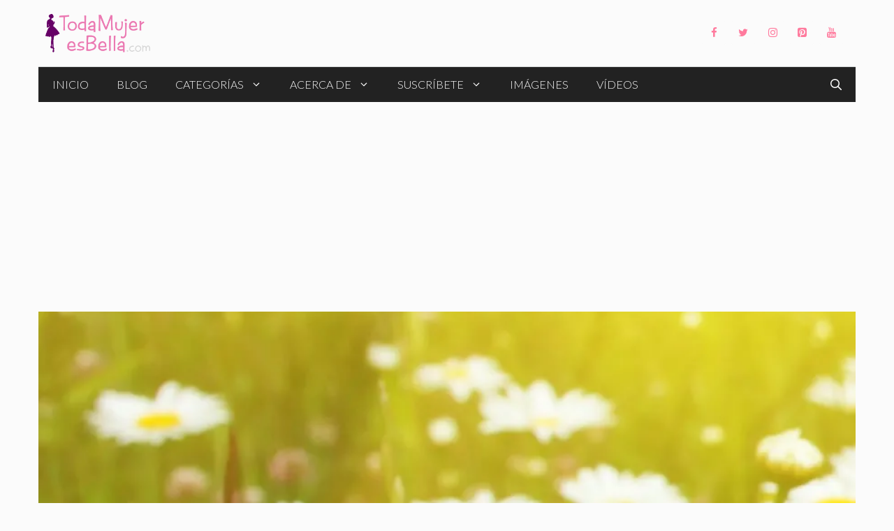

--- FILE ---
content_type: text/html; charset=UTF-8
request_url: https://www.todamujeresbella.com/8766/ya-no-soy-la-misma/
body_size: 38793
content:
<!DOCTYPE html><html lang="es"><head><meta charset="UTF-8"><title>Ya no soy la misma, &iexcl;soy mejor que ayer!</title><link rel="stylesheet" href="https://www.todamujeresbella.com/wp-content/cache/min/1/7497a95f1f8f4ff9ec77f61bfdf5f1ff.css" data-minify="1" /><meta name='robots' content='max-image-preview:large' /><style>img:is([sizes="auto" i],[sizes^="auto," i]){contain-intrinsic-size:3000px 1500px}</style><meta name="viewport" content="width=device-width, initial-scale=1"><link rel='dns-prefetch' href='//stats.wp.com' /><link rel='dns-prefetch' href='//jetpack.wordpress.com' /><link rel='dns-prefetch' href='//s0.wp.com' /><link rel='dns-prefetch' href='//public-api.wordpress.com' /><link rel='dns-prefetch' href='//0.gravatar.com' /><link rel='dns-prefetch' href='//1.gravatar.com' /><link rel='dns-prefetch' href='//2.gravatar.com' /><link href='https://fonts.gstatic.com' crossorigin rel='preconnect' /><link href='https://fonts.googleapis.com' crossorigin rel='preconnect' /><link rel='preconnect' href='//i0.wp.com' /><link rel='preconnect' href='//c0.wp.com' /><link rel="alternate" type="application/rss+xml" title="Toda Mujer es Bella &raquo; Feed" href="https://www.todamujeresbella.com/feed/" /><link rel="alternate" type="application/rss+xml" title="Toda Mujer es Bella &raquo; Feed de los comentarios" href="https://www.todamujeresbella.com/comments/feed/" /><link rel="alternate" type="application/rss+xml" title="Toda Mujer es Bella &raquo; Comentario Ya no soy la misma, &iexcl;soy mejor que ayer! del feed" href="https://www.todamujeresbella.com/8766/ya-no-soy-la-misma/feed/" /><link rel='stylesheet' id='jetpack_related-posts-css' href='https://c0.wp.com/p/jetpack/15.2/modules/related-posts/related-posts.css' media='all' /><style id='wp-emoji-styles-inline-css'>img.wp-smiley,img.emoji{display:inline!important;border:none!important;box-shadow:none!important;height:1em!important;width:1em!important;margin:0 0.07em!important;vertical-align:-0.1em!important;background:none!important;padding:0!important}</style><link rel='stylesheet' id='wp-block-library-css' href='https://c0.wp.com/c/6.7.4/wp-includes/css/dist/block-library/style.min.css' media='all' /><link rel='stylesheet' id='mediaelement-css' href='https://c0.wp.com/c/6.7.4/wp-includes/js/mediaelement/mediaelementplayer-legacy.min.css' media='all' /><link rel='stylesheet' id='wp-mediaelement-css' href='https://c0.wp.com/c/6.7.4/wp-includes/js/mediaelement/wp-mediaelement.min.css' media='all' /><style id='jetpack-sharing-buttons-style-inline-css'>.jetpack-sharing-buttons__services-list{display:flex;flex-direction:row;flex-wrap:wrap;gap:0;list-style-type:none;margin:5px;padding:0}.jetpack-sharing-buttons__services-list.has-small-icon-size{font-size:12px}.jetpack-sharing-buttons__services-list.has-normal-icon-size{font-size:16px}.jetpack-sharing-buttons__services-list.has-large-icon-size{font-size:24px}.jetpack-sharing-buttons__services-list.has-huge-icon-size{font-size:36px}@media print{.jetpack-sharing-buttons__services-list{display:none!important}}.editor-styles-wrapper .wp-block-jetpack-sharing-buttons{gap:0;padding-inline-start:0}ul.jetpack-sharing-buttons__services-list.has-background{padding:1.25em 2.375em}</style><style id='classic-theme-styles-inline-css'>
/*! This file is auto-generated */
.wp-block-button__link{color:#fff;background-color:#32373c;border-radius:9999px;box-shadow:none;text-decoration:none;padding:calc(.667em + 2px) calc(1.333em + 2px);font-size:1.125em}.wp-block-file__button{background:#32373c;color:#fff;text-decoration:none}</style><style id='global-styles-inline-css'>:root{--wp--preset--aspect-ratio--square:1;--wp--preset--aspect-ratio--4-3:4/3;--wp--preset--aspect-ratio--3-4:3/4;--wp--preset--aspect-ratio--3-2:3/2;--wp--preset--aspect-ratio--2-3:2/3;--wp--preset--aspect-ratio--16-9:16/9;--wp--preset--aspect-ratio--9-16:9/16;--wp--preset--color--black:#000;--wp--preset--color--cyan-bluish-gray:#abb8c3;--wp--preset--color--white:#fff;--wp--preset--color--pale-pink:#f78da7;--wp--preset--color--vivid-red:#cf2e2e;--wp--preset--color--luminous-vivid-orange:#ff6900;--wp--preset--color--luminous-vivid-amber:#fcb900;--wp--preset--color--light-green-cyan:#7bdcb5;--wp--preset--color--vivid-green-cyan:#00d084;--wp--preset--color--pale-cyan-blue:#8ed1fc;--wp--preset--color--vivid-cyan-blue:#0693e3;--wp--preset--color--vivid-purple:#9b51e0;--wp--preset--color--contrast:var(--contrast);--wp--preset--color--contrast-2:var(--contrast-2);--wp--preset--color--contrast-3:var(--contrast-3);--wp--preset--color--base:var(--base);--wp--preset--color--base-2:var(--base-2);--wp--preset--color--base-3:var(--base-3);--wp--preset--color--accent:var(--accent);--wp--preset--gradient--vivid-cyan-blue-to-vivid-purple:linear-gradient(135deg,rgba(6,147,227,1) 0%,rgb(155,81,224) 100%);--wp--preset--gradient--light-green-cyan-to-vivid-green-cyan:linear-gradient(135deg,rgb(122,220,180) 0%,rgb(0,208,130) 100%);--wp--preset--gradient--luminous-vivid-amber-to-luminous-vivid-orange:linear-gradient(135deg,rgba(252,185,0,1) 0%,rgba(255,105,0,1) 100%);--wp--preset--gradient--luminous-vivid-orange-to-vivid-red:linear-gradient(135deg,rgba(255,105,0,1) 0%,rgb(207,46,46) 100%);--wp--preset--gradient--very-light-gray-to-cyan-bluish-gray:linear-gradient(135deg,rgb(238,238,238) 0%,rgb(169,184,195) 100%);--wp--preset--gradient--cool-to-warm-spectrum:linear-gradient(135deg,rgb(74,234,220) 0%,rgb(151,120,209) 20%,rgb(207,42,186) 40%,rgb(238,44,130) 60%,rgb(251,105,98) 80%,rgb(254,248,76) 100%);--wp--preset--gradient--blush-light-purple:linear-gradient(135deg,rgb(255,206,236) 0%,rgb(152,150,240) 100%);--wp--preset--gradient--blush-bordeaux:linear-gradient(135deg,rgb(254,205,165) 0%,rgb(254,45,45) 50%,rgb(107,0,62) 100%);--wp--preset--gradient--luminous-dusk:linear-gradient(135deg,rgb(255,203,112) 0%,rgb(199,81,192) 50%,rgb(65,88,208) 100%);--wp--preset--gradient--pale-ocean:linear-gradient(135deg,rgb(255,245,203) 0%,rgb(182,227,212) 50%,rgb(51,167,181) 100%);--wp--preset--gradient--electric-grass:linear-gradient(135deg,rgb(202,248,128) 0%,rgb(113,206,126) 100%);--wp--preset--gradient--midnight:linear-gradient(135deg,rgb(2,3,129) 0%,rgb(40,116,252) 100%);--wp--preset--font-size--small:13px;--wp--preset--font-size--medium:20px;--wp--preset--font-size--large:36px;--wp--preset--font-size--x-large:42px;--wp--preset--spacing--20:.44rem;--wp--preset--spacing--30:.67rem;--wp--preset--spacing--40:1rem;--wp--preset--spacing--50:1.5rem;--wp--preset--spacing--60:2.25rem;--wp--preset--spacing--70:3.38rem;--wp--preset--spacing--80:5.06rem;--wp--preset--shadow--natural:6px 6px 9px rgba(0,0,0,.2);--wp--preset--shadow--deep:12px 12px 50px rgba(0,0,0,.4);--wp--preset--shadow--sharp:6px 6px 0 rgba(0,0,0,.2);--wp--preset--shadow--outlined:6px 6px 0 -3px rgba(255,255,255,1),6px 6px rgba(0,0,0,1);--wp--preset--shadow--crisp:6px 6px 0 rgba(0,0,0,1)}:where(.is-layout-flex){gap:.5em}:where(.is-layout-grid){gap:.5em}body .is-layout-flex{display:flex}.is-layout-flex{flex-wrap:wrap;align-items:center}.is-layout-flex>:is(*,div){margin:0}body .is-layout-grid{display:grid}.is-layout-grid>:is(*,div){margin:0}:where(.wp-block-columns.is-layout-flex){gap:2em}:where(.wp-block-columns.is-layout-grid){gap:2em}:where(.wp-block-post-template.is-layout-flex){gap:1.25em}:where(.wp-block-post-template.is-layout-grid){gap:1.25em}.has-black-color{color:var(--wp--preset--color--black)!important}.has-cyan-bluish-gray-color{color:var(--wp--preset--color--cyan-bluish-gray)!important}.has-white-color{color:var(--wp--preset--color--white)!important}.has-pale-pink-color{color:var(--wp--preset--color--pale-pink)!important}.has-vivid-red-color{color:var(--wp--preset--color--vivid-red)!important}.has-luminous-vivid-orange-color{color:var(--wp--preset--color--luminous-vivid-orange)!important}.has-luminous-vivid-amber-color{color:var(--wp--preset--color--luminous-vivid-amber)!important}.has-light-green-cyan-color{color:var(--wp--preset--color--light-green-cyan)!important}.has-vivid-green-cyan-color{color:var(--wp--preset--color--vivid-green-cyan)!important}.has-pale-cyan-blue-color{color:var(--wp--preset--color--pale-cyan-blue)!important}.has-vivid-cyan-blue-color{color:var(--wp--preset--color--vivid-cyan-blue)!important}.has-vivid-purple-color{color:var(--wp--preset--color--vivid-purple)!important}.has-black-background-color{background-color:var(--wp--preset--color--black)!important}.has-cyan-bluish-gray-background-color{background-color:var(--wp--preset--color--cyan-bluish-gray)!important}.has-white-background-color{background-color:var(--wp--preset--color--white)!important}.has-pale-pink-background-color{background-color:var(--wp--preset--color--pale-pink)!important}.has-vivid-red-background-color{background-color:var(--wp--preset--color--vivid-red)!important}.has-luminous-vivid-orange-background-color{background-color:var(--wp--preset--color--luminous-vivid-orange)!important}.has-luminous-vivid-amber-background-color{background-color:var(--wp--preset--color--luminous-vivid-amber)!important}.has-light-green-cyan-background-color{background-color:var(--wp--preset--color--light-green-cyan)!important}.has-vivid-green-cyan-background-color{background-color:var(--wp--preset--color--vivid-green-cyan)!important}.has-pale-cyan-blue-background-color{background-color:var(--wp--preset--color--pale-cyan-blue)!important}.has-vivid-cyan-blue-background-color{background-color:var(--wp--preset--color--vivid-cyan-blue)!important}.has-vivid-purple-background-color{background-color:var(--wp--preset--color--vivid-purple)!important}.has-black-border-color{border-color:var(--wp--preset--color--black)!important}.has-cyan-bluish-gray-border-color{border-color:var(--wp--preset--color--cyan-bluish-gray)!important}.has-white-border-color{border-color:var(--wp--preset--color--white)!important}.has-pale-pink-border-color{border-color:var(--wp--preset--color--pale-pink)!important}.has-vivid-red-border-color{border-color:var(--wp--preset--color--vivid-red)!important}.has-luminous-vivid-orange-border-color{border-color:var(--wp--preset--color--luminous-vivid-orange)!important}.has-luminous-vivid-amber-border-color{border-color:var(--wp--preset--color--luminous-vivid-amber)!important}.has-light-green-cyan-border-color{border-color:var(--wp--preset--color--light-green-cyan)!important}.has-vivid-green-cyan-border-color{border-color:var(--wp--preset--color--vivid-green-cyan)!important}.has-pale-cyan-blue-border-color{border-color:var(--wp--preset--color--pale-cyan-blue)!important}.has-vivid-cyan-blue-border-color{border-color:var(--wp--preset--color--vivid-cyan-blue)!important}.has-vivid-purple-border-color{border-color:var(--wp--preset--color--vivid-purple)!important}.has-vivid-cyan-blue-to-vivid-purple-gradient-background{background:var(--wp--preset--gradient--vivid-cyan-blue-to-vivid-purple)!important}.has-light-green-cyan-to-vivid-green-cyan-gradient-background{background:var(--wp--preset--gradient--light-green-cyan-to-vivid-green-cyan)!important}.has-luminous-vivid-amber-to-luminous-vivid-orange-gradient-background{background:var(--wp--preset--gradient--luminous-vivid-amber-to-luminous-vivid-orange)!important}.has-luminous-vivid-orange-to-vivid-red-gradient-background{background:var(--wp--preset--gradient--luminous-vivid-orange-to-vivid-red)!important}.has-very-light-gray-to-cyan-bluish-gray-gradient-background{background:var(--wp--preset--gradient--very-light-gray-to-cyan-bluish-gray)!important}.has-cool-to-warm-spectrum-gradient-background{background:var(--wp--preset--gradient--cool-to-warm-spectrum)!important}.has-blush-light-purple-gradient-background{background:var(--wp--preset--gradient--blush-light-purple)!important}.has-blush-bordeaux-gradient-background{background:var(--wp--preset--gradient--blush-bordeaux)!important}.has-luminous-dusk-gradient-background{background:var(--wp--preset--gradient--luminous-dusk)!important}.has-pale-ocean-gradient-background{background:var(--wp--preset--gradient--pale-ocean)!important}.has-electric-grass-gradient-background{background:var(--wp--preset--gradient--electric-grass)!important}.has-midnight-gradient-background{background:var(--wp--preset--gradient--midnight)!important}.has-small-font-size{font-size:var(--wp--preset--font-size--small)!important}.has-medium-font-size{font-size:var(--wp--preset--font-size--medium)!important}.has-large-font-size{font-size:var(--wp--preset--font-size--large)!important}.has-x-large-font-size{font-size:var(--wp--preset--font-size--x-large)!important}:where(.wp-block-post-template.is-layout-flex){gap:1.25em}:where(.wp-block-post-template.is-layout-grid){gap:1.25em}:where(.wp-block-columns.is-layout-flex){gap:2em}:where(.wp-block-columns.is-layout-grid){gap:2em}:root :where(.wp-block-pullquote){font-size:1.5em;line-height:1.6}</style><style id='generate-style-inline-css'>.is-right-sidebar{width:25%}.is-left-sidebar{width:25%}.site-content .content-area{width:75%}@media (max-width:768px){.main-navigation .menu-toggle,.sidebar-nav-mobile:not(#sticky-placeholder){display:block}.main-navigation ul,.gen-sidebar-nav,.main-navigation:not(.slideout-navigation):not(.toggled) .main-nav>ul,.has-inline-mobile-toggle #site-navigation .inside-navigation>*:not(.navigation-search):not(.main-nav){display:none}.nav-align-right .inside-navigation,.nav-align-center .inside-navigation{justify-content:space-between}}.dynamic-author-image-rounded{border-radius:100%}.dynamic-featured-image,.dynamic-author-image{vertical-align:middle}.one-container.blog .dynamic-content-template:not(:last-child),.one-container.archive .dynamic-content-template:not(:last-child){padding-bottom:0}.dynamic-entry-excerpt>p:last-child{margin-bottom:0}.page-hero{background-image:url(https://i0.wp.com/www.todamujeresbella.com/wp-content/uploads/2011/02/0170.jpg?fit=900%2C450&#038;ssl=1);background-size:cover;background-position:center center;background-repeat:no-repeat;color:#fff;padding-top:28%;padding-right:30px;padding-bottom:60px;padding-left:30px;text-align:center}.page-hero h1,.page-hero h2,.page-hero h3,.page-hero h4,.page-hero h5,.page-hero h6{color:#fff}.inside-page-hero>*:last-child{margin-bottom:0}.page-hero a,.page-hero a:visited{color:#fff}.page-hero time.updated{display:none}.page-hero a:hover{color:#fff}@media (max-width:768px){.page-hero{padding-top:70%;padding-bottom:30px}}</style><link rel='stylesheet' id='generate-google-fonts-css' href='https://fonts.googleapis.com/css?family=Lato%3A100%2C100italic%2C300%2C300italic%2Cregular%2Citalic%2C700%2C700italic%2C900%2C900italic%7CPlayfair+Display%3Aregular%2Citalic%2C700%2C700italic%2C900%2C900italic&#038;display=swap&#038;ver=3.5.1' media='all' /><style id='heateor_sss_frontend_css-inline-css'>.heateor_sss_button_instagram span.heateor_sss_svg,a.heateor_sss_instagram span.heateor_sss_svg{background:radial-gradient(circle at 30% 107%,#fdf497 0,#fdf497 5%,#fd5949 45%,#d6249f 60%,#285aeb 90%)}.heateor_sss_horizontal_sharing .heateor_sss_svg,.heateor_sss_standard_follow_icons_container .heateor_sss_svg{color:#fff;border-width:0;border-style:solid;border-color:transparent}.heateor_sss_horizontal_sharing .heateorSssTCBackground{color:#666}.heateor_sss_horizontal_sharing span.heateor_sss_svg:hover,.heateor_sss_standard_follow_icons_container span.heateor_sss_svg:hover{border-color:transparent}.heateor_sss_vertical_sharing span.heateor_sss_svg,.heateor_sss_floating_follow_icons_container span.heateor_sss_svg{color:#fff;border-width:0;border-style:solid;border-color:transparent}.heateor_sss_vertical_sharing .heateorSssTCBackground{color:#666}.heateor_sss_vertical_sharing span.heateor_sss_svg:hover,.heateor_sss_floating_follow_icons_container span.heateor_sss_svg:hover{border-color:transparent}@media screen and (max-width:783px){.heateor_sss_vertical_sharing{display:none!important}}</style><style id='generateblocks-inline-css'>:root{--gb-container-width:1170px}.gb-container .wp-block-image img{vertical-align:middle}.gb-grid-wrapper .wp-block-image{margin-bottom:0}.gb-highlight{background:none}.gb-shape{line-height:0}.gb-container-link{position:absolute;top:0;right:0;bottom:0;left:0;z-index:99}</style><style id='generate-secondary-nav-inline-css'>.secondary-navigation{background-color:#3a3a3a}.secondary-navigation .main-nav ul li a,.secondary-navigation .menu-toggle,.secondary-menu-bar-items .menu-bar-item>a{color:#fff;line-height:50px}.secondary-navigation .secondary-menu-bar-items{color:#fff}button.secondary-menu-toggle:hover,button.secondary-menu-toggle:focus{color:#fff}.widget-area .secondary-navigation{margin-bottom:30px}.secondary-navigation ul ul{background-color:#303030;top:auto}.secondary-navigation .main-nav ul ul li a{color:#fff}.secondary-navigation .main-nav ul li:not([class*="current-menu-"]):hover>a,.secondary-navigation .main-nav ul li:not([class*="current-menu-"]):focus>a,.secondary-navigation .main-nav ul li.sfHover:not([class*="current-menu-"])>a,.secondary-menu-bar-items .menu-bar-item:hover>a{color:#fff;background-color:#303030}.secondary-navigation .main-nav ul ul li:not([class*="current-menu-"]):hover>a,.secondary-navigation .main-nav ul ul li:not([class*="current-menu-"]):focus>a,.secondary-navigation .main-nav ul ul li.sfHover:not([class*="current-menu-"])>a{color:#fff;background-color:#474747}.secondary-navigation .main-nav ul li[class*="current-menu-"]>a{color:#3a3a3a;background-color:#fbfbfb}.secondary-navigation .main-nav ul ul li[class*="current-menu-"]>a{color:#fff;background-color:#474747}.secondary-navigation.toggled .dropdown-menu-toggle:before{display:none}@media (max-width:768px){.secondary-menu-bar-items .menu-bar-item:hover>a{background:none;color:#fff}}.secondary-navigation .main-nav ul li a,.secondary-navigation .menu-toggle,.secondary-navigation .menu-bar-items{font-weight:300;text-transform:uppercase;font-size:14px}</style><style id='generate-offside-inline-css'>:root{--gp-slideout-width:265px}.slideout-navigation.main-navigation{background-color:#fbfbfb}.slideout-navigation.main-navigation .main-nav ul li a{color:#3a3a3a}.slideout-navigation.main-navigation .main-nav ul li:not([class*="current-menu-"]):hover>a,.slideout-navigation.main-navigation .main-nav ul li:not([class*="current-menu-"]):focus>a,.slideout-navigation.main-navigation .main-nav ul li.sfHover:not([class*="current-menu-"])>a{color:#fbfbfb;background-color:#3a3a3c}.slideout-navigation.main-navigation .main-nav ul li[class*="current-menu-"]>a{color:#fbfbfb;background-color:#3a3a3c}.slideout-navigation,.slideout-navigation a{color:#3a3a3a}.slideout-navigation button.slideout-exit{color:#3a3a3a;padding-left:20px;padding-right:20px}.slide-opened nav.toggled .menu-toggle:before{display:none}@media (max-width:768px){.menu-bar-item.slideout-toggle{display:none}}</style> <script id="jetpack_related-posts-js-extra">var related_posts_js_options = {"post_heading":"h4"};</script>    <link rel="https://api.w.org/" href="https://www.todamujeresbella.com/wp-json/" /><link rel="alternate" title="JSON" type="application/json" href="https://www.todamujeresbella.com/wp-json/wp/v2/posts/8766" /><link rel="EditURI" type="application/rsd+xml" title="RSD" href="https://www.todamujeresbella.com/xmlrpc.php?rsd" /><meta name="generator" content="WordPress 6.7.4" /><link rel="canonical" href="https://www.todamujeresbella.com/8766/ya-no-soy-la-misma/" /><link rel='shortlink' href='https://wp.me/puIZq-2ho' /><link rel="alternate" title="oEmbed (JSON)" type="application/json+oembed" href="https://www.todamujeresbella.com/wp-json/oembed/1.0/embed?url=https%3A%2F%2Fwww.todamujeresbella.com%2F8766%2Fya-no-soy-la-misma%2F" /><link rel="alternate" title="oEmbed (XML)" type="text/xml+oembed" href="https://www.todamujeresbella.com/wp-json/oembed/1.0/embed?url=https%3A%2F%2Fwww.todamujeresbella.com%2F8766%2Fya-no-soy-la-misma%2F&#038;format=xml" />   <style>img#wpstats{display:none}</style><link rel="pingback" href="https://www.todamujeresbella.com/xmlrpc.php"><meta name="description" content="No todo está perdido cuando nos sentimos solas, vacías, tristes, y en una relación de pareja que pensamos que no funciona y no nos motiva. Puede ocurrir un milagro, pero los milagros no ocurren solos, hace falta un detonante, y eso puedes serlo tú. Aunque en ocasiones olvides que eres una mujer valiosa, tú puedes&hellip;" /><link rel="icon" href="https://i0.wp.com/www.todamujeresbella.com/wp-content/uploads/2019/04/cropped-logo-tmeb-de-512-para-amp-2.png?fit=32%2C32&#038;ssl=1" sizes="32x32" /><link rel="icon" href="https://i0.wp.com/www.todamujeresbella.com/wp-content/uploads/2019/04/cropped-logo-tmeb-de-512-para-amp-2.png?fit=192%2C192&#038;ssl=1" sizes="192x192" /><link rel="apple-touch-icon" href="https://i0.wp.com/www.todamujeresbella.com/wp-content/uploads/2019/04/cropped-logo-tmeb-de-512-para-amp-2.png?fit=180%2C180&#038;ssl=1" /><meta name="msapplication-TileImage" content="https://i0.wp.com/www.todamujeresbella.com/wp-content/uploads/2019/04/cropped-logo-tmeb-de-512-para-amp-2.png?fit=270%2C270&#038;ssl=1" /><style id="wp-custom-css">.entry-meta.comment-metadata time{display:none}.slideout-navigation.main-navigation .main-nav ul li a{color:#fff}.slideout-navigation.main-navigation{background-color:#3a3a3c}.main-navigation ul li:after{background-color:#000}.main-navigation .inside-navigation{border-top:.5px solid #d4d7d8}.wpsp-card,.wpsp-card a,.wpsp-card .wp-show-posts-meta a,.wpsp-card .wp-show-posts-meta a:visited{color:#fff}.navigation-search.nav-search-active{background-color:rgba(255,255,255,.95);top:100%}@media (min-width:769px){body{margin:0 30px}}body.single-post.no-sidebar .site-content{max-width:720px;margin-left:auto;margin-right:auto}.second-nav.grid-container{padding:0}@media (min-width:769px){.main-navigation ul li{position:relative}.main-navigation ul li:after{content:'';position:absolute;height:0;width:100%;bottom:0;left:0;pointer-events:none;filter:hue-rotation(90deg);-webkit-filter:hue-rotation(90deg);-webkit-transition:height 0.35s ease;transition:height 0.35s ease}.main-navigation ul li:hover:after,.main-navigation ul li.current-menu-item:after{height:6px}}.widget-title{margin:1em 0;font-size:.8em !Important}.widget .wp-show-posts article{margin-bottom:0.5em!important}.zero-padding{padding:0!important}.widget.no-background{background-color:transparent}button,html input[type="button"],input[type="reset"],input[type="submit"],a.button,a.button:visited,a.wp-block-button__link:not(.has-background){pointer-events:initial!important;border-color:inherit;border:1px solid}.generate-columns .inside-article{padding:0 0 15px}@media (max-width:768px){.generate-columns .inside-article>*:not(.post-image){padding:0 15px}}.generate-columns-container article .inside-article .post-image{margin-bottom:.5em}.generate-columns-container article .inside-article .entry-summary{margin-top:.5em;font-size:.8em}.generate-columns-container article .entry-header,.wp-show-posts-entry-header{display:-webkit-box;display:-ms-flexbox;display:flex;-webkit-box-orient:vertical;-webkit-box-direction:reverse;-ms-flex-direction:column-reverse;flex-direction:column-reverse}@media (min-width:768px){.generate-columns-container article .entry-header .entry-title,.wp-show-posts article .wp-show-posts-entry-title{line-height:2.5ex;height:5ex;overflow:hidden;text-overflow:ellipsis}}.wp-show-posts .wp-show-posts-inner{overflow:hidden}@media (min-width:420px){.wpsp-align .wp-show-posts-image{margin-bottom:0}}.wpsp-align .wp-show-posts-image a,.wpsp-align .wp-show-posts-image img{height:100%}.generate-columns-container article .inside-article img,.wp-show-posts-image img{-o-object-fit:cover!important;object-fit:cover!important}@media (min-width:420px){.wpsp-align .wp-show-posts-inner{display:-webkit-box;display:-ms-flexbox;display:flex}.wpsp-align .wp-show-posts-inner>div{-webkit-box-flex:1;-ms-flex:1;flex:1;display:-webkit-box;display:-ms-flexbox;display:flex;-webkit-box-orient:vertical;-webkit-box-direction:normal;-ms-flex-direction:column;flex-direction:column;-webkit-box-pack:center;-ms-flex-pack:center;justify-content:center}}@media (max-width:768px) and (min-width:420px){.wpsp-align .wp-show-posts-inner .wp-show-posts-image{margin-right:1.5em}}@media (min-width:600px){.wpsp-grid .wp-show-posts{display:grid}}@media (min-width:900px){.wpsp-grid .wp-show-posts{grid-template-columns:repeat(8,1fr);grid-template-rows:1fr auto}.wpsp-grid .wp-show-posts article:first-child{grid-column:1 / 5;grid-row:1 / 4}.wpsp-grid .wp-show-posts article:nth-child(2){grid-column:5 / end;grid-row:1 / 2}.wpsp-grid .wp-show-posts article:nth-child(3){grid-column:5 / 7;grid-row:2 / 4}.wpsp-grid .wp-show-posts article:nth-child(4){grid-column:7 / end;grid-row:2 / 4}}@media (max-width:899px) and (min-width:600px){.wpsp-grid .wp-show-posts article{grid-column:span 4}.wpsp-grid .wp-show-posts article:nth-child(3),.wpsp-grid .wp-show-posts article:nth-child(4){grid-row:3;grid-column:span 2}}.wpsp-grid article:not(:first-child) .wp-show-posts-image a img{height:250px;width:100%;-o-object-fit:cover;object-fit:cover}.wpsp-grid article:first-child .wp-show-posts-image a img{height:500px;width:100%;-o-object-fit:cover;object-fit:cover}.wpsp-grid article:not(:first-child) .wp-show-posts-entry-summary,.wpsp-grid article:not(:first-child) .wp-show-posts-entry-meta-below-post,.wpsp-grid article:not(:first-child) .wpsp-read-more{display:none}.wpsp-card .wp-show-posts-meta a,.wpsp-card .wp-show-posts-meta a:visited{font-size:1em;font-weight:500;text-transform:uppercase}:not(.widget).wpsp-card .wp-show-posts article,.wpsp-card .wp-show-posts-image{margin-bottom:0!important}.wpsp-card .wp-show-posts-inner{position:relative;-webkit-box-sizing:border-box;box-sizing:border-box}.wpsp-card .wpsp-content-wrap{position:absolute;bottom:0;left:0;right:0;padding:5% 8%;-webkit-box-sizing:border-box;box-sizing:border-box;background-color:rgba(0,0,0,.35);background:-webkit-gradient(linear,left bottom,left top,color-stop(30%,rgba(80,50,50,.5)),to(rgba(0,0,0,0)));background:linear-gradient(0deg,rgba(80,50,50,.5) 30%,rgba(0,0,0,0) 100%);pointer-events:none}.wpsp-card article{position:relative;overflow:hidden}.wpsp-card article,.wpsp-card article .wp-show-posts-image img{-webkit-backface-visibility:hidden;-webkit-transition:0.3s all ease;transition:0.3s all ease}.wpsp-card article:hover .wp-show-posts-image img{-webkit-transform:scale(1.1);transform:scale(1.1);-webkit-transition:0.3s all ease;transition:0.3s all ease}.header-widget .lsi-social-icons li{margin-bottom:0!important}body .happyforms-flex{padding:0}#post-nav a{-webkit-box-flex:1;-ms-flex:1 0 50%;flex:1 0 50%;-webkit-box-sizing:border-box;box-sizing:border-box}@media (max-width:768px){#post-nav a{-webkit-box-flex:1;-ms-flex:1 0 100%;flex:1 0 100%}}#post-nav,#post-nav .post-nav-wrap{display:-webkit-box;display:-ms-flexbox;display:flex;flex-direction:column;-webkit-box-sizing:border-box;box-sizing:border-box}#post-nav{-ms-flex-wrap:wrap;flex-wrap:wrap;margin-top:60px}#post-nav .post-nav-wrap{background-size:cover!important;background-position:center center!important;min-height:120px;height:100%;padding:calc(6% + 1em) 5%;-webkit-box-shadow:inset 0 -50px 70px 20px rgba(0,0,0,.5);box-shadow:inset 0 -50px 70px 20px rgba(0,0,0,.5);-webkit-transition:-webkit-box-shadow 500ms;transition:-webkit-box-shadow 500ms;transition:box-shadow 500ms;transition:box-shadow 500ms,-webkit-box-shadow 500ms;position:relative;box-sizing:border-box}#post-nav .post-nav-wrap:hover{-webkit-box-shadow:inset 0 -90px 70px 20px rgba(0,0,0,.5);box-shadow:inset 0 -90px 70px 20px rgba(0,0,0,.5)}.post-nav-wrap>*{color:#fff}.post-nav-date{font-size:.9em}.post-nav-title{margin:5px 0!important}.post-nav{min-width:60px;position:absolute;top:0;border-radius:0 0 2px 0}.post-nav:first-child{left:0}.post-nav:last-child{right:0}.post-nav{padding:6px 12px;border-radius:3px;font-size:.7em;text-transform:uppercase;background-color:#ff1956;color:#fff!important}</style> <script async src="https://pagead2.googlesyndication.com/pagead/js/adsbygoogle.js?client=ca-pub-1325832907587315"
     crossorigin="anonymous"></script>   <script data-no-minify="1" async src="https://www.todamujeresbella.com/wp-content/cache/busting/1/gtm-80c10f430c11474b4dc8478b211a918d.js"></script> <script>window.dataLayer = window.dataLayer || [];
  function gtag(){dataLayer.push(arguments);}
  gtag('js', new Date());

  gtag('config', 'G-ZCSJBZJQG8');</script> </head><body class="post-template-default single single-post postid-8766 single-format-standard wp-custom-logo wp-embed-responsive post-image-above-header post-image-aligned-center secondary-nav-below-header secondary-nav-aligned-left slideout-enabled slideout-mobile sticky-menu-fade right-sidebar nav-below-header separate-containers nav-search-enabled header-aligned-left dropdown-hover featured-image-active" itemtype="https://schema.org/Blog" itemscope> <a class="screen-reader-text skip-link" href="#content" title="Saltar al contenido">Saltar al contenido</a><header class="site-header grid-container" id="masthead" aria-label="Sitio" itemtype="https://schema.org/WPHeader" itemscope><div class="inside-header grid-container"><div class="site-logo"> <a href="https://www.todamujeresbella.com/" rel="home"> <img class="header-image is-logo-image" alt="Toda Mujer es Bella" src="https://i0.wp.com/www.todamujeresbella.com/wp-content/uploads/2019/04/tmeb-logo-doble-norma-b-retina.png?fit=524%2C192&#038;ssl=1" srcset="https://i0.wp.com/www.todamujeresbella.com/wp-content/uploads/2019/04/tmeb-logo-doble-norma-b-retina.png?fit=524%2C192&#038;ssl=1 1x, https://www.todamujeresbella.com/wp-content/uploads/2019/04/tmeb-logo-doble-norma-b-retina.png 2x" width="524" height="192" /> </a></div><div class="header-widget"><aside id="lsi_widget-1" class="widget-odd widget-last widget-first widget-1 hide-on-mobile hide-on-tablet widget inner-padding widget_lsi_widget"><ul class="lsi-social-icons icon-set-lsi_widget-1" style="text-align: left"><li class="lsi-social-facebook"><a class="" rel="nofollow" title="Facebook" aria-label="Facebook" href="https://www.facebook.com/TodaMujerEsBella"><i class="lsicon lsicon-facebook"></i></a></li><li class="lsi-social-twitter"><a class="" rel="nofollow" title="Twitter" aria-label="Twitter" href="https://twitter.com/SoyShoshan/" ><i class="lsicon lsicon-twitter"></i></a></li><li class="lsi-social-instagram"><a class="" rel="nofollow" title="Instagram" aria-label="Instagram" href="https://www.instagram.com/soyshoshan/" ><i class="lsicon lsicon-instagram"></i></a></li><li class="lsi-social-pinterest"><a class="" rel="nofollow" title="Pinterest" aria-label="Pinterest" href="https://www.pinterest.es/soyshoshan/" ><i class="lsicon lsicon-pinterest"></i></a></li><li class="lsi-social-youtube"><a class="" rel="nofollow" title="YouTube" aria-label="YouTube" href="https://www.youtube.com/channel/UCYJkqs_yPEGLRNcy6IFFjew" ><i class="lsicon lsicon-youtube"></i></a></li></ul></aside></div></div></header><nav class="main-navigation grid-container has-menu-bar-items sub-menu-right" id="site-navigation" aria-label="Principal" itemtype="https://schema.org/SiteNavigationElement" itemscope><div class="inside-navigation grid-container"><form method="get" class="search-form navigation-search" action="https://www.todamujeresbella.com/"> <input type="search" class="search-field" value="" name="s" title="Buscar" /></form> <button class="menu-toggle" aria-controls="generate-slideout-menu" aria-expanded="false"> <span class="gp-icon icon-menu-bars"><svg viewBox="0 0 512 512" aria-hidden="true" xmlns="http://www.w3.org/2000/svg" width="1em" height="1em"><path d="M0 96c0-13.255 10.745-24 24-24h464c13.255 0 24 10.745 24 24s-10.745 24-24 24H24c-13.255 0-24-10.745-24-24zm0 160c0-13.255 10.745-24 24-24h464c13.255 0 24 10.745 24 24s-10.745 24-24 24H24c-13.255 0-24-10.745-24-24zm0 160c0-13.255 10.745-24 24-24h464c13.255 0 24 10.745 24 24s-10.745 24-24 24H24c-13.255 0-24-10.745-24-24z" /></svg><svg viewBox="0 0 512 512" aria-hidden="true" xmlns="http://www.w3.org/2000/svg" width="1em" height="1em"><path d="M71.029 71.029c9.373-9.372 24.569-9.372 33.942 0L256 222.059l151.029-151.03c9.373-9.372 24.569-9.372 33.942 0 9.372 9.373 9.372 24.569 0 33.942L289.941 256l151.03 151.029c9.372 9.373 9.372 24.569 0 33.942-9.373 9.372-24.569 9.372-33.942 0L256 289.941l-151.029 151.03c-9.373 9.372-24.569 9.372-33.942 0-9.372-9.373-9.372-24.569 0-33.942L222.059 256 71.029 104.971c-9.372-9.373-9.372-24.569 0-33.942z" /></svg></span><span class="mobile-menu">Menú</span> </button><div id="primary-menu" class="main-nav"><ul id="menu-tmeb-principal" class=" menu sf-menu"><li id="menu-item-12519" class="menu-item menu-item-type-custom menu-item-object-custom menu-item-home menu-item-12519"><a href="https://www.todamujeresbella.com">Inicio</a></li><li id="menu-item-23454" class="menu-item menu-item-type-post_type menu-item-object-page current_page_parent menu-item-23454"><a href="https://www.todamujeresbella.com/blog/">Blog</a></li><li id="menu-item-19801" class="menu-item menu-item-type-custom menu-item-object-custom menu-item-has-children menu-item-19801"><a href="#">Categorías<span role="presentation" class="dropdown-menu-toggle"><span class="gp-icon icon-arrow"><svg viewBox="0 0 330 512" aria-hidden="true" xmlns="http://www.w3.org/2000/svg" width="1em" height="1em"><path d="M305.913 197.085c0 2.266-1.133 4.815-2.833 6.514L171.087 335.593c-1.7 1.7-4.249 2.832-6.515 2.832s-4.815-1.133-6.515-2.832L26.064 203.599c-1.7-1.7-2.832-4.248-2.832-6.514s1.132-4.816 2.832-6.515l14.162-14.163c1.7-1.699 3.966-2.832 6.515-2.832 2.266 0 4.815 1.133 6.515 2.832l111.316 111.317 111.316-111.317c1.7-1.699 4.249-2.832 6.515-2.832s4.815 1.133 6.515 2.832l14.162 14.163c1.7 1.7 2.833 4.249 2.833 6.515z" /></svg></span></span></a><ul class="sub-menu"><li id="menu-item-19802" class="menu-item menu-item-type-taxonomy menu-item-object-category current-post-ancestor current-menu-parent current-post-parent menu-item-has-children menu-item-19802"><a href="https://www.todamujeresbella.com/category/autoayuda/">Autoayuda<span role="presentation" class="dropdown-menu-toggle"><span class="gp-icon icon-arrow-right"><svg viewBox="0 0 192 512" aria-hidden="true" xmlns="http://www.w3.org/2000/svg" width="1em" height="1em" fill-rule="evenodd" clip-rule="evenodd" stroke-linejoin="round" stroke-miterlimit="1.414"><path d="M178.425 256.001c0 2.266-1.133 4.815-2.832 6.515L43.599 394.509c-1.7 1.7-4.248 2.833-6.514 2.833s-4.816-1.133-6.515-2.833l-14.163-14.162c-1.699-1.7-2.832-3.966-2.832-6.515 0-2.266 1.133-4.815 2.832-6.515l111.317-111.316L16.407 144.685c-1.699-1.7-2.832-4.249-2.832-6.515s1.133-4.815 2.832-6.515l14.163-14.162c1.7-1.7 4.249-2.833 6.515-2.833s4.815 1.133 6.514 2.833l131.994 131.993c1.7 1.7 2.832 4.249 2.832 6.515z" fill-rule="nonzero" /></svg></span></span></a><ul class="sub-menu"><li id="menu-item-19803" class="menu-item menu-item-type-taxonomy menu-item-object-category menu-item-19803"><a href="https://www.todamujeresbella.com/category/autoayuda/reflexion/">Reflexión</a></li></ul></li><li id="menu-item-19804" class="menu-item menu-item-type-taxonomy menu-item-object-category menu-item-has-children menu-item-19804"><a href="https://www.todamujeresbella.com/category/derechos/">Derechos<span role="presentation" class="dropdown-menu-toggle"><span class="gp-icon icon-arrow-right"><svg viewBox="0 0 192 512" aria-hidden="true" xmlns="http://www.w3.org/2000/svg" width="1em" height="1em" fill-rule="evenodd" clip-rule="evenodd" stroke-linejoin="round" stroke-miterlimit="1.414"><path d="M178.425 256.001c0 2.266-1.133 4.815-2.832 6.515L43.599 394.509c-1.7 1.7-4.248 2.833-6.514 2.833s-4.816-1.133-6.515-2.833l-14.163-14.162c-1.699-1.7-2.832-3.966-2.832-6.515 0-2.266 1.133-4.815 2.832-6.515l111.317-111.316L16.407 144.685c-1.699-1.7-2.832-4.249-2.832-6.515s1.133-4.815 2.832-6.515l14.163-14.162c1.7-1.7 4.249-2.833 6.515-2.833s4.815 1.133 6.514 2.833l131.994 131.993c1.7 1.7 2.832 4.249 2.832 6.515z" fill-rule="nonzero" /></svg></span></span></a><ul class="sub-menu"><li id="menu-item-19805" class="menu-item menu-item-type-taxonomy menu-item-object-category menu-item-19805"><a href="https://www.todamujeresbella.com/category/derechos/igualdad/">Igualdad</a></li><li id="menu-item-19807" class="menu-item menu-item-type-taxonomy menu-item-object-category menu-item-19807"><a href="https://www.todamujeresbella.com/category/derechos/violencia-de-genero/">Violencia de género</a></li><li id="menu-item-19808" class="menu-item menu-item-type-taxonomy menu-item-object-category menu-item-19808"><a href="https://www.todamujeresbella.com/category/derechos/violencia-domestica-derechos/">Violencia doméstica</a></li><li id="menu-item-19806" class="menu-item menu-item-type-taxonomy menu-item-object-category menu-item-19806"><a href="https://www.todamujeresbella.com/category/derechos/negocios/">Negocios</a></li></ul></li><li id="menu-item-19809" class="menu-item menu-item-type-taxonomy menu-item-object-category menu-item-has-children menu-item-19809"><a href="https://www.todamujeresbella.com/category/general/">General<span role="presentation" class="dropdown-menu-toggle"><span class="gp-icon icon-arrow-right"><svg viewBox="0 0 192 512" aria-hidden="true" xmlns="http://www.w3.org/2000/svg" width="1em" height="1em" fill-rule="evenodd" clip-rule="evenodd" stroke-linejoin="round" stroke-miterlimit="1.414"><path d="M178.425 256.001c0 2.266-1.133 4.815-2.832 6.515L43.599 394.509c-1.7 1.7-4.248 2.833-6.514 2.833s-4.816-1.133-6.515-2.833l-14.163-14.162c-1.699-1.7-2.832-3.966-2.832-6.515 0-2.266 1.133-4.815 2.832-6.515l111.317-111.316L16.407 144.685c-1.699-1.7-2.832-4.249-2.832-6.515s1.133-4.815 2.832-6.515l14.163-14.162c1.7-1.7 4.249-2.833 6.515-2.833s4.815 1.133 6.514 2.833l131.994 131.993c1.7 1.7 2.832 4.249 2.832 6.515z" fill-rule="nonzero" /></svg></span></span></a><ul class="sub-menu"><li id="menu-item-19810" class="menu-item menu-item-type-taxonomy menu-item-object-category menu-item-19810"><a href="https://www.todamujeresbella.com/category/general/compras/">compras</a></li><li id="menu-item-19811" class="menu-item menu-item-type-taxonomy menu-item-object-category menu-item-19811"><a href="https://www.todamujeresbella.com/category/general/hogar/">Hogar</a></li><li id="menu-item-19813" class="menu-item menu-item-type-taxonomy menu-item-object-category menu-item-19813"><a href="https://www.todamujeresbella.com/category/general/mis-sitios/">Mis Sitios</a></li><li id="menu-item-19812" class="menu-item menu-item-type-taxonomy menu-item-object-category menu-item-19812"><a href="https://www.todamujeresbella.com/category/general/medio-ambiente/">Medio Ambiente</a></li><li id="menu-item-19814" class="menu-item menu-item-type-taxonomy menu-item-object-category menu-item-19814"><a href="https://www.todamujeresbella.com/category/general/participacion/">Participación</a></li></ul></li><li id="menu-item-19815" class="menu-item menu-item-type-taxonomy menu-item-object-category menu-item-has-children menu-item-19815"><a href="https://www.todamujeresbella.com/category/relaciones/">Relaciones<span role="presentation" class="dropdown-menu-toggle"><span class="gp-icon icon-arrow-right"><svg viewBox="0 0 192 512" aria-hidden="true" xmlns="http://www.w3.org/2000/svg" width="1em" height="1em" fill-rule="evenodd" clip-rule="evenodd" stroke-linejoin="round" stroke-miterlimit="1.414"><path d="M178.425 256.001c0 2.266-1.133 4.815-2.832 6.515L43.599 394.509c-1.7 1.7-4.248 2.833-6.514 2.833s-4.816-1.133-6.515-2.833l-14.163-14.162c-1.699-1.7-2.832-3.966-2.832-6.515 0-2.266 1.133-4.815 2.832-6.515l111.317-111.316L16.407 144.685c-1.699-1.7-2.832-4.249-2.832-6.515s1.133-4.815 2.832-6.515l14.163-14.162c1.7-1.7 4.249-2.833 6.515-2.833s4.815 1.133 6.514 2.833l131.994 131.993c1.7 1.7 2.832 4.249 2.832 6.515z" fill-rule="nonzero" /></svg></span></span></a><ul class="sub-menu"><li id="menu-item-19816" class="menu-item menu-item-type-taxonomy menu-item-object-category menu-item-19816"><a href="https://www.todamujeresbella.com/category/relaciones/amistad/">Amistad</a></li><li id="menu-item-19817" class="menu-item menu-item-type-taxonomy menu-item-object-category menu-item-19817"><a href="https://www.todamujeresbella.com/category/relaciones/distancia/">Amor en la distancia</a></li><li id="menu-item-19818" class="menu-item menu-item-type-taxonomy menu-item-object-category menu-item-19818"><a href="https://www.todamujeresbella.com/category/relaciones/familia/">Familia</a></li><li id="menu-item-19820" class="menu-item menu-item-type-taxonomy menu-item-object-category menu-item-19820"><a href="https://www.todamujeresbella.com/category/relaciones/pareja/">Pareja</a></li><li id="menu-item-19821" class="menu-item menu-item-type-taxonomy menu-item-object-category menu-item-19821"><a href="https://www.todamujeresbella.com/category/relaciones/separacion/">Separación</a></li><li id="menu-item-19819" class="menu-item menu-item-type-taxonomy menu-item-object-category menu-item-19819"><a href="https://www.todamujeresbella.com/category/relaciones/infidelidad/">Infidelidad</a></li></ul></li><li id="menu-item-19822" class="menu-item menu-item-type-taxonomy menu-item-object-category menu-item-has-children menu-item-19822"><a href="https://www.todamujeresbella.com/category/salud/">Salud<span role="presentation" class="dropdown-menu-toggle"><span class="gp-icon icon-arrow-right"><svg viewBox="0 0 192 512" aria-hidden="true" xmlns="http://www.w3.org/2000/svg" width="1em" height="1em" fill-rule="evenodd" clip-rule="evenodd" stroke-linejoin="round" stroke-miterlimit="1.414"><path d="M178.425 256.001c0 2.266-1.133 4.815-2.832 6.515L43.599 394.509c-1.7 1.7-4.248 2.833-6.514 2.833s-4.816-1.133-6.515-2.833l-14.163-14.162c-1.699-1.7-2.832-3.966-2.832-6.515 0-2.266 1.133-4.815 2.832-6.515l111.317-111.316L16.407 144.685c-1.699-1.7-2.832-4.249-2.832-6.515s1.133-4.815 2.832-6.515l14.163-14.162c1.7-1.7 4.249-2.833 6.515-2.833s4.815 1.133 6.514 2.833l131.994 131.993c1.7 1.7 2.832 4.249 2.832 6.515z" fill-rule="nonzero" /></svg></span></span></a><ul class="sub-menu"><li id="menu-item-19824" class="menu-item menu-item-type-taxonomy menu-item-object-category menu-item-19824"><a href="https://www.todamujeresbella.com/category/salud/belleza-femenina/">Belleza femenina</a></li><li id="menu-item-19825" class="menu-item menu-item-type-taxonomy menu-item-object-category menu-item-19825"><a href="https://www.todamujeresbella.com/category/salud/enfermedades/">Enfermedades</a></li><li id="menu-item-19823" class="menu-item menu-item-type-taxonomy menu-item-object-category menu-item-19823"><a href="https://www.todamujeresbella.com/category/salud/alimentacion/">Alimentación</a></li><li id="menu-item-19826" class="menu-item menu-item-type-taxonomy menu-item-object-category menu-item-19826"><a href="https://www.todamujeresbella.com/category/salud/intimidad/">Intimidad</a></li></ul></li><li id="menu-item-19827" class="menu-item menu-item-type-taxonomy menu-item-object-category current-post-ancestor menu-item-has-children menu-item-19827"><a href="https://www.todamujeresbella.com/category/sentimientos/">Sentimientos<span role="presentation" class="dropdown-menu-toggle"><span class="gp-icon icon-arrow-right"><svg viewBox="0 0 192 512" aria-hidden="true" xmlns="http://www.w3.org/2000/svg" width="1em" height="1em" fill-rule="evenodd" clip-rule="evenodd" stroke-linejoin="round" stroke-miterlimit="1.414"><path d="M178.425 256.001c0 2.266-1.133 4.815-2.832 6.515L43.599 394.509c-1.7 1.7-4.248 2.833-6.514 2.833s-4.816-1.133-6.515-2.833l-14.163-14.162c-1.699-1.7-2.832-3.966-2.832-6.515 0-2.266 1.133-4.815 2.832-6.515l111.317-111.316L16.407 144.685c-1.699-1.7-2.832-4.249-2.832-6.515s1.133-4.815 2.832-6.515l14.163-14.162c1.7-1.7 4.249-2.833 6.515-2.833s4.815 1.133 6.514 2.833l131.994 131.993c1.7 1.7 2.832 4.249 2.832 6.515z" fill-rule="nonzero" /></svg></span></span></a><ul class="sub-menu"><li id="menu-item-19828" class="menu-item menu-item-type-taxonomy menu-item-object-category menu-item-19828"><a href="https://www.todamujeresbella.com/category/sentimientos/amor/">Amor</a></li><li id="menu-item-19829" class="menu-item menu-item-type-taxonomy menu-item-object-category menu-item-19829"><a href="https://www.todamujeresbella.com/category/sentimientos/autoestima/">Autoestima</a></li><li id="menu-item-19830" class="menu-item menu-item-type-taxonomy menu-item-object-category menu-item-19830"><a href="https://www.todamujeresbella.com/category/sentimientos/dolor/">Dolor</a></li><li id="menu-item-19831" class="menu-item menu-item-type-taxonomy menu-item-object-category menu-item-19831"><a href="https://www.todamujeresbella.com/category/sentimientos/rincon-cristiano/">Fe cristiana</a></li><li id="menu-item-19832" class="menu-item menu-item-type-taxonomy menu-item-object-category current-post-ancestor current-menu-parent current-post-parent menu-item-19832"><a href="https://www.todamujeresbella.com/category/sentimientos/felicidad-sentimientos/">Felicidad</a></li><li id="menu-item-19833" class="menu-item menu-item-type-taxonomy menu-item-object-category menu-item-19833"><a href="https://www.todamujeresbella.com/category/sentimientos/humor/">Humor</a></li><li id="menu-item-19834" class="menu-item menu-item-type-taxonomy menu-item-object-category menu-item-19834"><a href="https://www.todamujeresbella.com/category/sentimientos/recuerdos/">Recuerdos</a></li><li id="menu-item-19835" class="menu-item menu-item-type-taxonomy menu-item-object-category menu-item-19835"><a href="https://www.todamujeresbella.com/category/sentimientos/soledad/">Soledad</a></li></ul></li></ul></li><li id="menu-item-12507" class="menu-item menu-item-type-post_type menu-item-object-page menu-item-has-children menu-item-12507"><a href="https://www.todamujeresbella.com/toda-mujer-es-bella/">Acerca de<span role="presentation" class="dropdown-menu-toggle"><span class="gp-icon icon-arrow"><svg viewBox="0 0 330 512" aria-hidden="true" xmlns="http://www.w3.org/2000/svg" width="1em" height="1em"><path d="M305.913 197.085c0 2.266-1.133 4.815-2.833 6.514L171.087 335.593c-1.7 1.7-4.249 2.832-6.515 2.832s-4.815-1.133-6.515-2.832L26.064 203.599c-1.7-1.7-2.832-4.248-2.832-6.514s1.132-4.816 2.832-6.515l14.162-14.163c1.7-1.699 3.966-2.832 6.515-2.832 2.266 0 4.815 1.133 6.515 2.832l111.316 111.317 111.316-111.317c1.7-1.699 4.249-2.832 6.515-2.832s4.815 1.133 6.515 2.832l14.162 14.163c1.7 1.7 2.833 4.249 2.833 6.515z" /></svg></span></span></a><ul class="sub-menu"><li id="menu-item-12510" class="menu-item menu-item-type-post_type menu-item-object-page menu-item-has-children menu-item-12510"><a href="https://www.todamujeresbella.com/toda-mujer-es-bella/acerca-de-toda-mujer-es-bella/">Quienes somos<span role="presentation" class="dropdown-menu-toggle"><span class="gp-icon icon-arrow-right"><svg viewBox="0 0 192 512" aria-hidden="true" xmlns="http://www.w3.org/2000/svg" width="1em" height="1em" fill-rule="evenodd" clip-rule="evenodd" stroke-linejoin="round" stroke-miterlimit="1.414"><path d="M178.425 256.001c0 2.266-1.133 4.815-2.832 6.515L43.599 394.509c-1.7 1.7-4.248 2.833-6.514 2.833s-4.816-1.133-6.515-2.833l-14.163-14.162c-1.699-1.7-2.832-3.966-2.832-6.515 0-2.266 1.133-4.815 2.832-6.515l111.317-111.316L16.407 144.685c-1.699-1.7-2.832-4.249-2.832-6.515s1.133-4.815 2.832-6.515l14.163-14.162c1.7-1.7 4.249-2.833 6.515-2.833s4.815 1.133 6.514 2.833l131.994 131.993c1.7 1.7 2.832 4.249 2.832 6.515z" fill-rule="nonzero" /></svg></span></span></a><ul class="sub-menu"><li id="menu-item-17676" class="menu-item menu-item-type-custom menu-item-object-custom menu-item-17676"><a href="https://www.todamujeresbella.com/author/shoshan/">Shoshan</a></li><li id="menu-item-17678" class="menu-item menu-item-type-custom menu-item-object-custom menu-item-17678"><a href="https://www.todamujeresbella.com/author/chuchi-gonzalez/">Chuchi González</a></li><li id="menu-item-17677" class="menu-item menu-item-type-custom menu-item-object-custom menu-item-17677"><a href="https://www.todamujeresbella.com/author/amanecer-cautiva/">Amanecer Cautiva</a></li><li id="menu-item-19899" class="menu-item menu-item-type-custom menu-item-object-custom menu-item-19899"><a href="https://www.todamujeresbella.com/toda-mujer-es-bella/acerca-de-toda-mujer-es-bella/#lista">Lista completa de autores</a></li></ul></li><li id="menu-item-12511" class="menu-item menu-item-type-post_type menu-item-object-page menu-item-12511"><a href="https://www.todamujeresbella.com/toda-mujer-es-bella/forum/">Foro de Mujeres</a></li><li id="menu-item-12509" class="menu-item menu-item-type-post_type menu-item-object-page menu-item-12509"><a href="https://www.todamujeresbella.com/toda-mujer-es-bella/soy-autora-quiero-escribir/">Enviar artículos</a></li><li id="menu-item-12513" class="menu-item menu-item-type-post_type menu-item-object-page menu-item-12513"><a href="https://www.todamujeresbella.com/toda-mujer-es-bella/contactar/">Contactar</a></li><li id="menu-item-17320" class="menu-item menu-item-type-post_type menu-item-object-page menu-item-17320"><a href="https://www.todamujeresbella.com/toda-mujer-es-bella/publicidad/">Contacto publicitario</a></li></ul></li><li id="menu-item-12514" class="menu-item menu-item-type-post_type menu-item-object-page menu-item-has-children menu-item-12514"><a href="https://www.todamujeresbella.com/suscribete-para-recibir-noticias/">Suscríbete<span role="presentation" class="dropdown-menu-toggle"><span class="gp-icon icon-arrow"><svg viewBox="0 0 330 512" aria-hidden="true" xmlns="http://www.w3.org/2000/svg" width="1em" height="1em"><path d="M305.913 197.085c0 2.266-1.133 4.815-2.833 6.514L171.087 335.593c-1.7 1.7-4.249 2.832-6.515 2.832s-4.815-1.133-6.515-2.832L26.064 203.599c-1.7-1.7-2.832-4.248-2.832-6.514s1.132-4.816 2.832-6.515l14.162-14.163c1.7-1.699 3.966-2.832 6.515-2.832 2.266 0 4.815 1.133 6.515 2.832l111.316 111.317 111.316-111.317c1.7-1.699 4.249-2.832 6.515-2.832s4.815 1.133 6.515 2.832l14.162 14.163c1.7 1.7 2.833 4.249 2.833 6.515z" /></svg></span></span></a><ul class="sub-menu"><li id="menu-item-23324" class="menu-item menu-item-type-custom menu-item-object-custom menu-item-23324"><a href="https://www.facebook.com/TodaMujerEsBella">Facebook</a></li><li id="menu-item-12517" class="menu-item menu-item-type-post_type menu-item-object-page menu-item-12517"><a href="https://www.todamujeresbella.com/suscribete-para-recibir-noticias/por-email/">Por email</a></li><li id="menu-item-12518" class="menu-item menu-item-type-post_type menu-item-object-page menu-item-12518"><a href="https://www.todamujeresbella.com/suscribete-para-recibir-noticias/que-es-rss/">Por RSS</a></li><li id="menu-item-23322" class="menu-item menu-item-type-custom menu-item-object-custom menu-item-23322"><a href="https://twitter.com/SoyShoshan/">Twitter</a></li><li id="menu-item-23323" class="menu-item menu-item-type-custom menu-item-object-custom menu-item-23323"><a href="https://www.instagram.com/soyshoshan/">Instagram</a></li><li id="menu-item-23321" class="menu-item menu-item-type-custom menu-item-object-custom menu-item-23321"><a href="https://www.pinterest.es/soyshoshan/">Pinterest</a></li></ul></li><li id="menu-item-12520" class="menu-item menu-item-type-custom menu-item-object-custom menu-item-12520"><a href="https://www.cosasparamimuro.com/gallery">Imágenes</a></li><li id="menu-item-18949" class="menu-item menu-item-type-custom menu-item-object-custom menu-item-18949"><a href="https://www.todamujeresbella.com/videos/">Vídeos</a></li></ul></div><div class="menu-bar-items"><span class="menu-bar-item search-item"><a aria-label="Abrir la barra de búsqueda" href="#"><span class="gp-icon icon-search"><svg viewBox="0 0 512 512" aria-hidden="true" xmlns="http://www.w3.org/2000/svg" width="1em" height="1em"><path fill-rule="evenodd" clip-rule="evenodd" d="M208 48c-88.366 0-160 71.634-160 160s71.634 160 160 160 160-71.634 160-160S296.366 48 208 48zM0 208C0 93.125 93.125 0 208 0s208 93.125 208 208c0 48.741-16.765 93.566-44.843 129.024l133.826 134.018c9.366 9.379 9.355 24.575-.025 33.941-9.379 9.366-24.575 9.355-33.941-.025L337.238 370.987C301.747 399.167 256.839 416 208 416 93.125 416 0 322.875 0 208z" /></svg><svg viewBox="0 0 512 512" aria-hidden="true" xmlns="http://www.w3.org/2000/svg" width="1em" height="1em"><path d="M71.029 71.029c9.373-9.372 24.569-9.372 33.942 0L256 222.059l151.029-151.03c9.373-9.372 24.569-9.372 33.942 0 9.372 9.373 9.372 24.569 0 33.942L289.941 256l151.03 151.029c9.372 9.373 9.372 24.569 0 33.942-9.373 9.372-24.569 9.372-33.942 0L256 289.941l-151.029 151.03c-9.373 9.372-24.569 9.372-33.942 0-9.372-9.373-9.372-24.569 0-33.942L222.059 256 71.029 104.971c-9.372-9.373-9.372-24.569 0-33.942z" /></svg></span></a></span></div></div></nav><div class="page-hero grid-container grid-parent overlay"><div class="inside-page-hero grid-container grid-parent"><h1> Ya no soy la misma, &iexcl;soy mejor que ayer!</h1><p> © <span class="author vcard" itemtype="http://schema.org/Person" itemscope="itemscope" itemprop="author"><a class="url fn n" href="https://www.todamujeresbella.com/author/invitada-especial/" title="Ver todas las entradas de Invitada Especial" rel="author" itemprop="url"><span class="author-name" itemprop="name">Invitada Especial</span></a></span> | <time class="updated" datetime="2015-10-13T14:46:01+02:00" itemprop="dateModified">13 octubre, 2015</time><time class="entry-date published" datetime="2011-02-04T05:05:14+02:00" itemprop="datePublished">4 febrero, 2011</time> | <a href="https://www.todamujeresbella.com/category/autoayuda/" rel="tag">Autoayuda</a>, <a href="https://www.todamujeresbella.com/category/sentimientos/felicidad-sentimientos/" rel="tag">Felicidad</a></p></div></div><div class="site grid-container container hfeed" id="page"><div class="site-content" id="content"><div class="content-area" id="primary"><main class="site-main" id="main"><article id="post-8766" class="post-8766 post type-post status-publish format-standard has-post-thumbnail category-autoayuda category-felicidad-sentimientos tag-actitud tag-cambiar tag-cambios tag-felicidad tag-mujer tag-mujeres tag-pareja tag-soledad infinite-scroll-item" itemtype="https://schema.org/CreativeWork" itemscope><div class="inside-article"><header class="entry-header"><div class="entry-meta"></div></header><div class="entry-content" itemprop="text"><div class='heateorSssClear'></div><div style="float:right" class='heateor_sss_sharing_container heateor_sss_horizontal_sharing' data-heateor-sss-href='https://www.todamujeresbella.com/8766/ya-no-soy-la-misma/'><div class='heateor_sss_sharing_title' style="font-weight:bold" ></div><div class="heateor_sss_sharing_ul"><a aria-label="Facebook" class="heateor_sss_facebook" href="https://www.facebook.com/sharer/sharer.php?u=https%3A%2F%2Fwww.todamujeresbella.com%2F8766%2Fya-no-soy-la-misma%2F" title="Facebook" rel="nofollow noopener" target="_blank" style="font-size:32px!important;box-shadow:none;display:inline-block;vertical-align:middle"><span class="heateor_sss_svg" style="background-color:#0765FE;width:35px;height:35px;display:inline-block;opacity:1;float:left;font-size:32px;box-shadow:none;display:inline-block;font-size:16px;padding:0 4px;vertical-align:middle;background-repeat:repeat;overflow:hidden;padding:0;cursor:pointer;box-sizing:content-box"><svg style="display:block;" focusable="false" aria-hidden="true" xmlns="http://www.w3.org/2000/svg" width="100%" height="100%" viewBox="0 0 32 32"><path fill="#fff" d="M28 16c0-6.627-5.373-12-12-12S4 9.373 4 16c0 5.628 3.875 10.35 9.101 11.647v-7.98h-2.474V16H13.1v-1.58c0-4.085 1.849-5.978 5.859-5.978.76 0 2.072.15 2.608.298v3.325c-.283-.03-.775-.045-1.386-.045-1.967 0-2.728.745-2.728 2.683V16h3.92l-.673 3.667h-3.247v8.245C23.395 27.195 28 22.135 28 16Z"></path></svg></span></a><a aria-label="Whatsapp" class="heateor_sss_whatsapp" href="https://api.whatsapp.com/send?text=Ya%20no%20soy%20la%20misma%2C%20%C2%A1soy%20mejor%20que%20ayer%21%20https%3A%2F%2Fwww.todamujeresbella.com%2F8766%2Fya-no-soy-la-misma%2F" title="Whatsapp" rel="nofollow noopener" target="_blank" style="font-size:32px!important;box-shadow:none;display:inline-block;vertical-align:middle"><span class="heateor_sss_svg" style="background-color:#55eb4c;width:35px;height:35px;display:inline-block;opacity:1;float:left;font-size:32px;box-shadow:none;display:inline-block;font-size:16px;padding:0 4px;vertical-align:middle;background-repeat:repeat;overflow:hidden;padding:0;cursor:pointer;box-sizing:content-box"><svg style="display:block;" focusable="false" aria-hidden="true" xmlns="http://www.w3.org/2000/svg" width="100%" height="100%" viewBox="-6 -5 40 40"><path class="heateor_sss_svg_stroke heateor_sss_no_fill" stroke="#fff" stroke-width="2" fill="none" d="M 11.579798566743314 24.396926207859085 A 10 10 0 1 0 6.808479557110079 20.73576436351046"></path><path d="M 7 19 l -1 6 l 6 -1" class="heateor_sss_no_fill heateor_sss_svg_stroke" stroke="#fff" stroke-width="2" fill="none"></path><path d="M 10 10 q -1 8 8 11 c 5 -1 0 -6 -1 -3 q -4 -3 -5 -5 c 4 -2 -1 -5 -1 -4" fill="#fff"></path></svg></span></a><a aria-label="Twitter" class="heateor_sss_button_twitter" href="https://twitter.com/intent/tweet?via=SoyShoshan&text=Ya%20no%20soy%20la%20misma%2C%20%C2%A1soy%20mejor%20que%20ayer%21&url=https%3A%2F%2Fwww.todamujeresbella.com%2F8766%2Fya-no-soy-la-misma%2F" title="Twitter" rel="nofollow noopener" target="_blank" style="font-size:32px!important;box-shadow:none;display:inline-block;vertical-align:middle"><span class="heateor_sss_svg heateor_sss_s__default heateor_sss_s_twitter" style="background-color:#55acee;width:35px;height:35px;display:inline-block;opacity:1;float:left;font-size:32px;box-shadow:none;display:inline-block;font-size:16px;padding:0 4px;vertical-align:middle;background-repeat:repeat;overflow:hidden;padding:0;cursor:pointer;box-sizing:content-box"><svg style="display:block;" focusable="false" aria-hidden="true" xmlns="http://www.w3.org/2000/svg" width="100%" height="100%" viewBox="-4 -4 39 39"><path d="M28 8.557a9.913 9.913 0 0 1-2.828.775 4.93 4.93 0 0 0 2.166-2.725 9.738 9.738 0 0 1-3.13 1.194 4.92 4.92 0 0 0-3.593-1.55 4.924 4.924 0 0 0-4.794 6.049c-4.09-.21-7.72-2.17-10.15-5.15a4.942 4.942 0 0 0-.665 2.477c0 1.71.87 3.214 2.19 4.1a4.968 4.968 0 0 1-2.23-.616v.06c0 2.39 1.7 4.38 3.952 4.83-.414.115-.85.174-1.297.174-.318 0-.626-.03-.928-.086a4.935 4.935 0 0 0 4.6 3.42 9.893 9.893 0 0 1-6.114 2.107c-.398 0-.79-.023-1.175-.068a13.953 13.953 0 0 0 7.55 2.213c9.056 0 14.01-7.507 14.01-14.013 0-.213-.005-.426-.015-.637.96-.695 1.795-1.56 2.455-2.55z" fill="#fff"></path></svg></span></a><a aria-label="Email" class="heateor_sss_email" href="https://www.todamujeresbella.com/8766/ya-no-soy-la-misma/" onclick="event.preventDefault();window.open('mailto:?subject=' + decodeURIComponent('Ya%20no%20soy%20la%20misma%2C%20%C2%A1soy%20mejor%20que%20ayer%21').replace('&', '%26') + '&body=https%3A%2F%2Fwww.todamujeresbella.com%2F8766%2Fya-no-soy-la-misma%2F', '_blank')" title="Email" rel="noopener" style="font-size:32px!important;box-shadow:none;display:inline-block;vertical-align:middle"><span class="heateor_sss_svg" style="background-color:#649a3f;width:35px;height:35px;display:inline-block;opacity:1;float:left;font-size:32px;box-shadow:none;display:inline-block;font-size:16px;padding:0 4px;vertical-align:middle;background-repeat:repeat;overflow:hidden;padding:0;cursor:pointer;box-sizing:content-box"><svg style="display:block;" focusable="false" aria-hidden="true" xmlns="http://www.w3.org/2000/svg" width="100%" height="100%" viewBox="-.75 -.5 36 36"><path d="M 5.5 11 h 23 v 1 l -11 6 l -11 -6 v -1 m 0 2 l 11 6 l 11 -6 v 11 h -22 v -11" stroke-width="1" fill="#fff"></path></svg></span></a><a aria-label="Copy Link" class="heateor_sss_button_copy_link" title="Copy Link" rel="noopener" href="https://www.todamujeresbella.com/8766/ya-no-soy-la-misma/" onclick="event.preventDefault()" style="font-size:32px!important;box-shadow:none;display:inline-block;vertical-align:middle"><span class="heateor_sss_svg heateor_sss_s__default heateor_sss_s_copy_link" style="background-color:#ffc112;width:35px;height:35px;display:inline-block;opacity:1;float:left;font-size:32px;box-shadow:none;display:inline-block;font-size:16px;padding:0 4px;vertical-align:middle;background-repeat:repeat;overflow:hidden;padding:0;cursor:pointer;box-sizing:content-box"><svg style="display:block;" focusable="false" aria-hidden="true" xmlns="http://www.w3.org/2000/svg" width="100%" height="100%" viewBox="-4 -4 40 40"><path fill="#fff" d="M24.412 21.177c0-.36-.126-.665-.377-.917l-2.804-2.804a1.235 1.235 0 0 0-.913-.378c-.377 0-.7.144-.97.43.026.028.11.11.255.25.144.14.24.236.29.29s.117.14.2.256c.087.117.146.232.177.344.03.112.046.236.046.37 0 .36-.126.666-.377.918a1.25 1.25 0 0 1-.918.377 1.4 1.4 0 0 1-.373-.047 1.062 1.062 0 0 1-.345-.175 2.268 2.268 0 0 1-.256-.2 6.815 6.815 0 0 1-.29-.29c-.14-.142-.223-.23-.25-.254-.297.28-.445.607-.445.984 0 .36.126.664.377.916l2.778 2.79c.243.243.548.364.917.364.36 0 .665-.118.917-.35l1.982-1.97c.252-.25.378-.55.378-.9zm-9.477-9.504c0-.36-.126-.665-.377-.917l-2.777-2.79a1.235 1.235 0 0 0-.913-.378c-.35 0-.656.12-.917.364L7.967 9.92c-.254.252-.38.553-.38.903 0 .36.126.665.38.917l2.802 2.804c.242.243.547.364.916.364.377 0 .7-.14.97-.418-.026-.027-.11-.11-.255-.25s-.24-.235-.29-.29a2.675 2.675 0 0 1-.2-.255 1.052 1.052 0 0 1-.176-.344 1.396 1.396 0 0 1-.047-.37c0-.36.126-.662.377-.914.252-.252.557-.377.917-.377.136 0 .26.015.37.046.114.03.23.09.346.175.117.085.202.153.256.2.054.05.15.148.29.29.14.146.222.23.25.258.294-.278.442-.606.442-.983zM27 21.177c0 1.078-.382 1.99-1.146 2.736l-1.982 1.968c-.745.75-1.658 1.12-2.736 1.12-1.087 0-2.004-.38-2.75-1.143l-2.777-2.79c-.75-.747-1.12-1.66-1.12-2.737 0-1.106.392-2.046 1.183-2.818l-1.186-1.185c-.774.79-1.708 1.186-2.805 1.186-1.078 0-1.995-.376-2.75-1.13l-2.803-2.81C5.377 12.82 5 11.903 5 10.826c0-1.08.382-1.993 1.146-2.738L8.128 6.12C8.873 5.372 9.785 5 10.864 5c1.087 0 2.004.382 2.75 1.146l2.777 2.79c.75.747 1.12 1.66 1.12 2.737 0 1.105-.392 2.045-1.183 2.817l1.186 1.186c.774-.79 1.708-1.186 2.805-1.186 1.078 0 1.995.377 2.75 1.132l2.804 2.804c.754.755 1.13 1.672 1.13 2.75z"/></svg></span></a></div><div class="heateorSssClear"></div></div><div class='heateorSssClear'></div><br/><?xml encoding="utf-8" ?><p><a title="Ya no soy la misma, &iexcl;soy mejor que ayer!" href="https://www.todamujeresbella.com/8766/ya-no-soy-la-misma/"><img data-recalc-dims="1" decoding="async" style="margin: 0px; display: inline; border: 0px;" title="Ya no soy la misma, &iexcl;soy mejor que ayer!" src="https://i0.wp.com/www.todamujeresbella.com/wp-content/uploads/2011/02/fb1.jpg?resize=223%2C179&#038;ssl=1" alt="Ya no soy la misma, &iexcl;soy mejor que ayer!" width="223" height="179" align="right" border="0"></a><strong>No todo est&aacute; perdido</strong> cuando nos sentimos solas, vac&iacute;as, tristes, y en una relaci&oacute;n de pareja que pensamos que no funciona y no nos motiva.</p><p>Puede ocurrir un milagro, pero los milagros no ocurren solos, hace falta un detonante, y eso puedes serlo t&uacute;.</p><p><span style="color: #ce0067;">Aunque en ocasiones olvides que eres una mujer valiosa, <strong>t&uacute; puedes cambiar tu vida a mejor,</strong> darle un nuevo brillo y restaurar lo que se ha roto. </span></p><p><span id="more-8766"></span></p><p>Me he estado analizando y estoy en retrospectiva, viendo mi interior y descubriendo cosas en m&iacute; que no conoc&iacute;a y ya no tengo motivos para estar triste, me siento muy bien, tanto que es dif&iacute;cil imaginarlo.</p><p>Anoche una nueva forma de pensar se col&oacute; como sombra entre mis sue&ntilde;os, me liber&eacute;, borr&eacute; toda duda, todo dolor,<img data-recalc-dims="1" decoding="async" style="margin: 5px 5px 0px;" src="https://i0.wp.com/www.todamujeresbella.com/wp-content/uploads/2011/02/lb3.jpg?resize=198%2C195&#038;ssl=1" alt="" width="198" height="195" align="right" border="0"> todo rencor, me entregu&eacute; y me permit&iacute; sentir, viv&iacute; lo que hace tanto no viv&iacute;a,&Acirc;&nbsp; <strong>estoy creando algo nuevo dentro de m&iacute;,</strong> la nueva yo, m&aacute;s madura, m&aacute;s realista, m&aacute;s independiente, m&aacute;s bella, m&aacute;s amante, m&aacute;s amiga, m&aacute;s sexy.</p><h3><strong>El cambio en m&iacute;:</strong></h3><p><span style="font-size: medium;">S&iacute;, m&aacute;s sexy,</span> eso es parte de mi cambio, ya no pensar&eacute; m&aacute;s en lo gorda o flaca que estoy. <span style="color: #b00058;"></span></p><p><span style="font-size: medium;">No quiero permitirme seguir <strong>sinti&eacute;ndome sola,</strong></span> m&aacute;s bien quiero aprender a disfrutar mi soledad, no verme m&aacute;s fea o gorda, sino aprender a darle m&aacute;s valor e importancia al contenido, no al estuche, aunque claro, no descuidando el estuche.</p><p><span style="font-size: medium;">Me miro en <a title="&iquest;Qu&eacute; te dice tu espejo?" href="https://www.todamujeresbella.com/74/el-espejo/">el espejo</a></span> y veo que tengo unos bellos ojos, veo que aunque tenga un poco de sobrepeso, tambi&eacute;n tengo un bello cuerpo, pero lo que m&aacute;s brill&oacute; cuando me mir&eacute; al espejo fue <strong>mi luz interior,</strong> el coraz&oacute;n que tengo, mi sensibilidad para entregarme, para amar, para dar, para hacer feliz a los dem&aacute;s,<img data-recalc-dims="1" fetchpriority="high" decoding="async" style="margin: 5px 5px 0px; display: inline; border: 0px;" src="https://i0.wp.com/www.todamujeresbella.com/wp-content/uploads/2011/02/do2.jpg?resize=210%2C248&#038;ssl=1" alt="" width="210" height="248" align="right" border="0"> para ser luz en medio de la oscuridad. Me he dado cuenta de que a pesar de que no he logrado muchas cosas que me propuse en el pasado, lo que he logrado sin estar en mi lista, ha sido maravilloso, bello, bueno y hermoso.</p><p>-Dios sabe porqu&eacute; me dio las cosas al rev&eacute;s, porqu&eacute; tuve matrimonio y familia antes que carrera y logros profesionales-</p><h3><strong>El cambio con mi relaci&oacute;n:</strong></h3><p><strong>He tenido problemas con mi esposo</strong> porque en mi coraz&oacute;n anhelaba que &eacute;l llenara ciertos vac&iacute;os que s&oacute;lo tienen formas de Dios y formas m&iacute;as, que s&oacute;lo yo con mi constancia puedo llenar:</p><p><span style="color: #006a00;">Me sent&iacute;a resentida con &eacute;l por no llenar mis necesidades emocionales, pero he ido descubriendo que <strong>mi felicidad no depende de &eacute;l.</strong><br> </span>Mi resentimiento no me permit&iacute;a entregarme a &eacute;l de la manera en que &eacute;l quiz&aacute;s quer&iacute;a, pero esta semana en mi introspecci&oacute;n, me dije<span style="color: #004e9b;"> &ldquo;<em>debo ser como era antes con &eacute;l; dulce, c&aacute;lida, amable, apasionada, risue&ntilde;a, la mujer de la que &eacute;l se enamor&oacute;</em>&rdquo;. <img data-recalc-dims="1" loading="lazy" decoding="async" style="margin: 5px 5px 0px; border: 0px;" src="https://i0.wp.com/www.todamujeresbella.com/wp-content/uploads/2011/02/foaf.jpg?resize=177%2C264&#038;ssl=1" alt="" width="177" height="264" align="right" border="0"></span></p><p>-A pesar de mis rencores e inconformidades decid&iacute; continuar, olvidar, perdonarle las cosas que &eacute;l emocionalmente no me da.-</p><p>El asunto es que as&iacute; lo hice esta semana, y ha sido maravilloso. Borr&eacute; de mi mente todo rencor y me permit&iacute; sentir y vivir.</p><p><span style="font-size: medium;"><strong>No quiero seguir quej&aacute;ndome de &eacute;l,</strong></span> quiero ser esa esposa que fui los primeros 6 a&ntilde;os, ser su amiga y su amante, darle motivos para que tenga deseos de estar en casa<a href="https://www.todamujeresbella.com/8766/ya-no-soy-la-misma/">.</a> Anoche mientras estaba de camino del trabajo a casa pens&eacute; en positivo y me dije: <span style="color: #004b97;">&ldquo;<em>Se&ntilde;or ay&uacute;dame a borrar toda ira y enojo que tengo en el coraz&oacute;n, s&eacute; que tengo cosas que hacer en casa, pero no me permitas estar enojada porque &eacute;l no me haya ayudado</em>&rdquo;.</span></p><p><em>&iquest;Y saben qu&eacute;? </em></p><p>Cuando llegu&eacute; a casa estaba todo en orden, todo en su sitio.</p><h3>Mi conclusi&oacute;n:</h3><p><strong><span style="font-size: medium;"><img data-recalc-dims="1" loading="lazy" decoding="async" style="margin: 5px 5px 0px; border: 0px;" src="https://i0.wp.com/www.todamujeresbella.com/wp-content/uploads/2011/02/sof2.jpg?resize=176%2C176&#038;ssl=1" alt="" width="176" height="176" align="right" border="0">Si pienso en positivo </span>todo lo que quiera me llegar&aacute; solo,</strong> si me siento feliz a pesar de los problemas, eso har&aacute; que el otro tambi&eacute;n se sienta feliz. Si me amo yo y me siento bien conmigo misma, atraer&eacute; a los dem&aacute;s sin ser una miss universo.</p><p>Y hoy en serio, queridas amigas, me siento s&uacute;per feliz. Descubr&iacute; que todos tenemos algo que brilla m&aacute;s que nuestros ojos, m&aacute;s que nuestro pelo, o m&aacute;s que nuestro cuerpo, ese algo es<strong> nuestro coraz&oacute;n.</strong></p><p><span style="font-size: medium;"><strong>Decid&iacute; ser feliz a pesar de todo,</strong></span> no dependiendo de mi esposo o de las cosas a mi alrededor, decid&iacute; ser feliz por m&iacute;, y ser todo cuanto fui antes, pero m&aacute;s madura, m&aacute;s realista, m&aacute;s yo.</p><p><em>Autor: Luna Azul.<br> <span style="color: #5c5c5c;">Con el seud&oacute;nimo de &ldquo;Luna Azul&rdquo; (previamente citada como Descubrimiento) esta lectora y usuaria de </span></em><a href="https://www.todamujeresbella.com/"><span style="color: #5c5c5c;"><em>Toda Mujer es Bella</em></span></a><span style="color: #5c5c5c;"><em> nos ha escrito este maravilloso art&iacute;culo, convirti&eacute;ndose en nuestra Invitada Especial del d&iacute;a. Muchas gracias.</em></span></p><p><a title="&iexcl;Todo puede mejorar, claro que s&iacute;!" href="http://www.cosasparatumuro.com/todo_puede_mejorar-fotos.html" target="_blank"><img data-recalc-dims="1" loading="lazy" decoding="async" style="margin: 0px auto; display: block; float: none; border: 0px;" title="Pulsa sobre la foto para verla mejor" src="https://i0.wp.com/www.todamujeresbella.com/wp-content/uploads/2011/02/mejorar.jpg?resize=452%2C250&#038;ssl=1" alt="Pulsa sobre la foto para verla mejor" width="452" height="250" border="0"></a></p><p>&iquest;Te ves capaz de escribir reflexiones y art&iacute;culos para mujeres que piensas que podr&iacute;an gustarnos a las mujeres lectoras de este sitio? T&uacute; puedes ser nuestra siguiente invitada especial&hellip; Te damos una oportunidad de compartir tus palabras con nosotras, <a href="https://www.todamujeresbella.com/toda-mujer-es-bella/soy-autora-quiero-escribir/"><strong>pulsa aqu&iacute;</strong></a><strong>.</strong></p><div id='jp-relatedposts' class='jp-relatedposts' ><h3 class="jp-relatedposts-headline"><em>Relacionado</em></h3></div><br/><div class='heateorSssClear'></div><div style="float:right" class='heateor_sss_sharing_container heateor_sss_horizontal_sharing' data-heateor-sss-href='https://www.todamujeresbella.com/8766/ya-no-soy-la-misma/'><div class='heateor_sss_sharing_title' style="font-weight:bold" ></div><div class="heateor_sss_sharing_ul"><a aria-label="Facebook" class="heateor_sss_facebook" href="https://www.facebook.com/sharer/sharer.php?u=https%3A%2F%2Fwww.todamujeresbella.com%2F8766%2Fya-no-soy-la-misma%2F" title="Facebook" rel="nofollow noopener" target="_blank" style="font-size:32px!important;box-shadow:none;display:inline-block;vertical-align:middle"><span class="heateor_sss_svg" style="background-color:#0765FE;width:35px;height:35px;display:inline-block;opacity:1;float:left;font-size:32px;box-shadow:none;display:inline-block;font-size:16px;padding:0 4px;vertical-align:middle;background-repeat:repeat;overflow:hidden;padding:0;cursor:pointer;box-sizing:content-box"><svg style="display:block;" focusable="false" aria-hidden="true" xmlns="http://www.w3.org/2000/svg" width="100%" height="100%" viewBox="0 0 32 32"><path fill="#fff" d="M28 16c0-6.627-5.373-12-12-12S4 9.373 4 16c0 5.628 3.875 10.35 9.101 11.647v-7.98h-2.474V16H13.1v-1.58c0-4.085 1.849-5.978 5.859-5.978.76 0 2.072.15 2.608.298v3.325c-.283-.03-.775-.045-1.386-.045-1.967 0-2.728.745-2.728 2.683V16h3.92l-.673 3.667h-3.247v8.245C23.395 27.195 28 22.135 28 16Z"></path></svg></span></a><a aria-label="Whatsapp" class="heateor_sss_whatsapp" href="https://api.whatsapp.com/send?text=Ya%20no%20soy%20la%20misma%2C%20%C2%A1soy%20mejor%20que%20ayer%21%20https%3A%2F%2Fwww.todamujeresbella.com%2F8766%2Fya-no-soy-la-misma%2F" title="Whatsapp" rel="nofollow noopener" target="_blank" style="font-size:32px!important;box-shadow:none;display:inline-block;vertical-align:middle"><span class="heateor_sss_svg" style="background-color:#55eb4c;width:35px;height:35px;display:inline-block;opacity:1;float:left;font-size:32px;box-shadow:none;display:inline-block;font-size:16px;padding:0 4px;vertical-align:middle;background-repeat:repeat;overflow:hidden;padding:0;cursor:pointer;box-sizing:content-box"><svg style="display:block;" focusable="false" aria-hidden="true" xmlns="http://www.w3.org/2000/svg" width="100%" height="100%" viewBox="-6 -5 40 40"><path class="heateor_sss_svg_stroke heateor_sss_no_fill" stroke="#fff" stroke-width="2" fill="none" d="M 11.579798566743314 24.396926207859085 A 10 10 0 1 0 6.808479557110079 20.73576436351046"></path><path d="M 7 19 l -1 6 l 6 -1" class="heateor_sss_no_fill heateor_sss_svg_stroke" stroke="#fff" stroke-width="2" fill="none"></path><path d="M 10 10 q -1 8 8 11 c 5 -1 0 -6 -1 -3 q -4 -3 -5 -5 c 4 -2 -1 -5 -1 -4" fill="#fff"></path></svg></span></a><a aria-label="Twitter" class="heateor_sss_button_twitter" href="https://twitter.com/intent/tweet?via=SoyShoshan&text=Ya%20no%20soy%20la%20misma%2C%20%C2%A1soy%20mejor%20que%20ayer%21&url=https%3A%2F%2Fwww.todamujeresbella.com%2F8766%2Fya-no-soy-la-misma%2F" title="Twitter" rel="nofollow noopener" target="_blank" style="font-size:32px!important;box-shadow:none;display:inline-block;vertical-align:middle"><span class="heateor_sss_svg heateor_sss_s__default heateor_sss_s_twitter" style="background-color:#55acee;width:35px;height:35px;display:inline-block;opacity:1;float:left;font-size:32px;box-shadow:none;display:inline-block;font-size:16px;padding:0 4px;vertical-align:middle;background-repeat:repeat;overflow:hidden;padding:0;cursor:pointer;box-sizing:content-box"><svg style="display:block;" focusable="false" aria-hidden="true" xmlns="http://www.w3.org/2000/svg" width="100%" height="100%" viewBox="-4 -4 39 39"><path d="M28 8.557a9.913 9.913 0 0 1-2.828.775 4.93 4.93 0 0 0 2.166-2.725 9.738 9.738 0 0 1-3.13 1.194 4.92 4.92 0 0 0-3.593-1.55 4.924 4.924 0 0 0-4.794 6.049c-4.09-.21-7.72-2.17-10.15-5.15a4.942 4.942 0 0 0-.665 2.477c0 1.71.87 3.214 2.19 4.1a4.968 4.968 0 0 1-2.23-.616v.06c0 2.39 1.7 4.38 3.952 4.83-.414.115-.85.174-1.297.174-.318 0-.626-.03-.928-.086a4.935 4.935 0 0 0 4.6 3.42 9.893 9.893 0 0 1-6.114 2.107c-.398 0-.79-.023-1.175-.068a13.953 13.953 0 0 0 7.55 2.213c9.056 0 14.01-7.507 14.01-14.013 0-.213-.005-.426-.015-.637.96-.695 1.795-1.56 2.455-2.55z" fill="#fff"></path></svg></span></a><a aria-label="Email" class="heateor_sss_email" href="https://www.todamujeresbella.com/8766/ya-no-soy-la-misma/" onclick="event.preventDefault();window.open('mailto:?subject=' + decodeURIComponent('Ya%20no%20soy%20la%20misma%2C%20%C2%A1soy%20mejor%20que%20ayer%21').replace('&', '%26') + '&body=https%3A%2F%2Fwww.todamujeresbella.com%2F8766%2Fya-no-soy-la-misma%2F', '_blank')" title="Email" rel="noopener" style="font-size:32px!important;box-shadow:none;display:inline-block;vertical-align:middle"><span class="heateor_sss_svg" style="background-color:#649a3f;width:35px;height:35px;display:inline-block;opacity:1;float:left;font-size:32px;box-shadow:none;display:inline-block;font-size:16px;padding:0 4px;vertical-align:middle;background-repeat:repeat;overflow:hidden;padding:0;cursor:pointer;box-sizing:content-box"><svg style="display:block;" focusable="false" aria-hidden="true" xmlns="http://www.w3.org/2000/svg" width="100%" height="100%" viewBox="-.75 -.5 36 36"><path d="M 5.5 11 h 23 v 1 l -11 6 l -11 -6 v -1 m 0 2 l 11 6 l 11 -6 v 11 h -22 v -11" stroke-width="1" fill="#fff"></path></svg></span></a><a aria-label="Copy Link" class="heateor_sss_button_copy_link" title="Copy Link" rel="noopener" href="https://www.todamujeresbella.com/8766/ya-no-soy-la-misma/" onclick="event.preventDefault()" style="font-size:32px!important;box-shadow:none;display:inline-block;vertical-align:middle"><span class="heateor_sss_svg heateor_sss_s__default heateor_sss_s_copy_link" style="background-color:#ffc112;width:35px;height:35px;display:inline-block;opacity:1;float:left;font-size:32px;box-shadow:none;display:inline-block;font-size:16px;padding:0 4px;vertical-align:middle;background-repeat:repeat;overflow:hidden;padding:0;cursor:pointer;box-sizing:content-box"><svg style="display:block;" focusable="false" aria-hidden="true" xmlns="http://www.w3.org/2000/svg" width="100%" height="100%" viewBox="-4 -4 40 40"><path fill="#fff" d="M24.412 21.177c0-.36-.126-.665-.377-.917l-2.804-2.804a1.235 1.235 0 0 0-.913-.378c-.377 0-.7.144-.97.43.026.028.11.11.255.25.144.14.24.236.29.29s.117.14.2.256c.087.117.146.232.177.344.03.112.046.236.046.37 0 .36-.126.666-.377.918a1.25 1.25 0 0 1-.918.377 1.4 1.4 0 0 1-.373-.047 1.062 1.062 0 0 1-.345-.175 2.268 2.268 0 0 1-.256-.2 6.815 6.815 0 0 1-.29-.29c-.14-.142-.223-.23-.25-.254-.297.28-.445.607-.445.984 0 .36.126.664.377.916l2.778 2.79c.243.243.548.364.917.364.36 0 .665-.118.917-.35l1.982-1.97c.252-.25.378-.55.378-.9zm-9.477-9.504c0-.36-.126-.665-.377-.917l-2.777-2.79a1.235 1.235 0 0 0-.913-.378c-.35 0-.656.12-.917.364L7.967 9.92c-.254.252-.38.553-.38.903 0 .36.126.665.38.917l2.802 2.804c.242.243.547.364.916.364.377 0 .7-.14.97-.418-.026-.027-.11-.11-.255-.25s-.24-.235-.29-.29a2.675 2.675 0 0 1-.2-.255 1.052 1.052 0 0 1-.176-.344 1.396 1.396 0 0 1-.047-.37c0-.36.126-.662.377-.914.252-.252.557-.377.917-.377.136 0 .26.015.37.046.114.03.23.09.346.175.117.085.202.153.256.2.054.05.15.148.29.29.14.146.222.23.25.258.294-.278.442-.606.442-.983zM27 21.177c0 1.078-.382 1.99-1.146 2.736l-1.982 1.968c-.745.75-1.658 1.12-2.736 1.12-1.087 0-2.004-.38-2.75-1.143l-2.777-2.79c-.75-.747-1.12-1.66-1.12-2.737 0-1.106.392-2.046 1.183-2.818l-1.186-1.185c-.774.79-1.708 1.186-2.805 1.186-1.078 0-1.995-.376-2.75-1.13l-2.803-2.81C5.377 12.82 5 11.903 5 10.826c0-1.08.382-1.993 1.146-2.738L8.128 6.12C8.873 5.372 9.785 5 10.864 5c1.087 0 2.004.382 2.75 1.146l2.777 2.79c.75.747 1.12 1.66 1.12 2.737 0 1.105-.392 2.045-1.183 2.817l1.186 1.186c.774-.79 1.708-1.186 2.805-1.186 1.078 0 1.995.377 2.75 1.132l2.804 2.804c.754.755 1.13 1.672 1.13 2.75z"/></svg></span></a></div><div class="heateorSssClear"></div></div><div class='heateorSssClear'></div></div><footer class="entry-meta" aria-label="Meta de entradas"> <span class="tags-links"><span class="gp-icon icon-tags"><svg viewBox="0 0 512 512" aria-hidden="true" xmlns="http://www.w3.org/2000/svg" width="1em" height="1em"><path d="M20 39.5c-8.836 0-16 7.163-16 16v176c0 4.243 1.686 8.313 4.687 11.314l224 224c6.248 6.248 16.378 6.248 22.626 0l176-176c6.244-6.244 6.25-16.364.013-22.615l-223.5-224A15.999 15.999 0 00196.5 39.5H20zm56 96c0-13.255 10.745-24 24-24s24 10.745 24 24-10.745 24-24 24-24-10.745-24-24z"/><path d="M259.515 43.015c4.686-4.687 12.284-4.687 16.97 0l228 228c4.686 4.686 4.686 12.284 0 16.97l-180 180c-4.686 4.687-12.284 4.687-16.97 0-4.686-4.686-4.686-12.284 0-16.97L479.029 279.5 259.515 59.985c-4.686-4.686-4.686-12.284 0-16.97z" /></svg></span><span class="screen-reader-text">Etiquetas </span><a href="https://www.todamujeresbella.com/tag/actitud/" rel="tag">actitud</a>, <a href="https://www.todamujeresbella.com/tag/cambiar/" rel="tag">cambiar</a>, <a href="https://www.todamujeresbella.com/tag/cambios/" rel="tag">cambios</a>, <a href="https://www.todamujeresbella.com/tag/felicidad/" rel="tag">felicidad</a>, <a href="https://www.todamujeresbella.com/tag/mujer/" rel="tag">mujer</a>, <a href="https://www.todamujeresbella.com/tag/mujeres/" rel="tag">mujeres</a>, <a href="https://www.todamujeresbella.com/tag/pareja/" rel="tag">Pareja</a>, <a href="https://www.todamujeresbella.com/tag/soledad/" rel="tag">Soledad</a></span></footer><div id="post-nav"> <a class="post-previous" href="https://www.todamujeresbella.com/8756/febrero-mes-del-amor/"><div class="post-nav-wrap" style="background: linear-gradient(0deg,rgba(52,62,71,0.1),rgba(52,62,71,0.3)),url('https://www.todamujeresbella.com/wp-content/uploads/2011/02/san_valentin_amiga-other.jpg');"><div class="post-nav">Anterior</div><h3 class="post-nav-title">Febrero, mes del amor y amistad</h3><div class="post-nav-excerpt"> ¡Que felicidad, llegó el mes de febrero, el mes del amor! Vemos al “señor amor” cruzando la esquina, trayendo consigo el día de san Valentín, una época del año que no podemos ignorar, el ambiente se matiza con el color&hellip;...</div></div> </a> <a class="post-next" href="https://www.todamujeresbella.com/8773/carta-san-valentin/"><div class="post-nav-wrap" style="background: linear-gradient(0deg,rgba(52,62,71,0.6),rgba(52,62,71,0.3)),url('https://www.todamujeresbella.com/wp-content/uploads/2011/02/concurso.jpg');"><h3 class="post-nav-title">IV Concurso de Cartas de San Valentín</h3><div class="post-nav-excerpt"> Eres mujer, estás llena de amor, estás invitada a participar en el: IV Concurso de Cartas de San Valentín. Read more...</div><div class="post-nav">Siguiente</div></div> </a></div></div></article><div class="comments-area"><div id="comments"><h2 class="comments-title">55 comentarios en «Ya no soy la misma, &iexcl;soy mejor que ayer!»</h2><ol class="comment-list"><li id="comment-118296" class="pingback even thread-even depth-1"><div class="comment-body"> Pingback: <a href="http://topsy.com/www.todamujeresbella.com/8766/ya-no-soy-la-misma/?utm_source=pingback&#038;utm_campaign=L2" class="url" rel="ugc external nofollow">Tweets that mention Ya no soy la misma, ¡soy mejor que ayer! -- Topsy.com</a></div></li><li id="comment-118297" class="comment odd alt thread-odd thread-alt depth-1 parent"><article class="comment-body" id="div-comment-118297" itemtype="https://schema.org/Comment" itemscope><footer class="comment-meta" aria-label="Meta de comentarios"><div class="comment-author-info"><div class="comment-author vcard" itemprop="author" itemtype="https://schema.org/Person" itemscope> <cite itemprop="name" class="fn">saruz</cite></div><div class="entry-meta comment-metadata"> <a href="https://www.todamujeresbella.com/8766/ya-no-soy-la-misma/#comment-118297"> <time datetime="2011-02-04T05:33:40+02:00" itemprop="datePublished"> 4 febrero, 2011 a las 5:33 </time> </a></div></div></footer><div class="comment-content" itemprop="text"><p>este articulo es para mi;a partir de este tiempo decidí ya no ser la misma, pensando que los demás tienen la culpa de lo que me pasa;pero en realidad soy yo la que debo retomar mi vida. ser diferente,pensar en el bien y no el mal; pensar que todo tiene un principio y un final que no todo dura para siempre,gracias amigas bellas,porque este articulo me describe mucho como era mi vida.<br /> antes y después de saber de ustedes les agradezco;porque por ustedes me valora mas por sus bellas palabras con aciertos las adora y todos sus artículos los leo y los publico en el facebook.<br /> Gracias por estar siempre ahí con sus abundantes comentarios porque ya no soy la misma desde que las leí por primera vez.<br /> Hace mas de un año tenia mi autoestima por el piso, decidí buscar por Internet una pagina que hablara de ella para no sentirme mas herida y mira que dicha las encontré y gracias de nuevo porque no soy la misma niñita frustrada hoy vivo mi vida sin dañar a nadie pero haciendo lo que me gusta&#8230;.</p> <span class="reply"><a rel="nofollow" class="comment-reply-link" href="https://www.todamujeresbella.com/8766/ya-no-soy-la-misma/?replytocom=118297#respond" data-commentid="118297" data-postid="8766" data-belowelement="div-comment-118297" data-respondelement="respond" data-replyto="Responder a saruz" aria-label="Responder a saruz">Responder</a></span></div></article><ul class="children"><li id="comment-118313" class="comment byuser comment-author-amanecer-cautiva even depth-2 parent"><article class="comment-body" id="div-comment-118313" itemtype="https://schema.org/Comment" itemscope><footer class="comment-meta" aria-label="Meta de comentarios"><div class="comment-author-info"><div class="comment-author vcard" itemprop="author" itemtype="https://schema.org/Person" itemscope> <cite itemprop="name" class="fn"><a href="https://www.todamujeresbella.com" class="url" rel="ugc">Amanecer Cautiva del Amor</a></cite></div><div class="entry-meta comment-metadata"> <a href="https://www.todamujeresbella.com/8766/ya-no-soy-la-misma/#comment-118313"> <time datetime="2011-02-04T10:56:28+02:00" itemprop="datePublished"> 4 febrero, 2011 a las 10:56 </time> </a></div></div></footer><div class="comment-content" itemprop="text"><p>QUERIDA AMIGA SARUZ:</p><p>Es siempre un gusto leerte de nuevo.</p><p>Has llegado temprano y oportunamente, a la apertura de tan hermoso tema que amablemente nos comparte nuestra invitada especial, por lo que te damos las gracias.</p><p>Lo importante de todo, es identificar las áreas de nuestra vida que no nos satisfacen sabemos que nada ocurre por si solo, sabemos que aunque tenemos la asistencia divina, también cuesta mucho poner de nuestra parte, porque si nosotras queremos seguir siendo la “pobrecita” seguiremos siéndolo y por supuesto que la compasión ni la auto compasión nos ayuda a sacudirnos de todo lo nocivo de nuestra vida.</p><p>Estoy convencida que el culparnos o el buscar culpables nos limita nuestra capacidad de hacer y asumir cambios en nuestra vida, muy acertado re tomar tu vida, tomar el día a día con sus encantos, dificultades y penas, si dejamos todo eso por un lado, seguirán allí durmiendo, al asecho de nuestras emociones, gracias a ti mi amiga por tus hermosas palabras, te esperamos.<br /> Amiga siempre:<br /> Amanecer cautiva.</p> <span class="reply"><a rel="nofollow" class="comment-reply-link" href="https://www.todamujeresbella.com/8766/ya-no-soy-la-misma/?replytocom=118313#respond" data-commentid="118313" data-postid="8766" data-belowelement="div-comment-118313" data-respondelement="respond" data-replyto="Responder a Amanecer Cautiva del Amor" aria-label="Responder a Amanecer Cautiva del Amor">Responder</a></span></div></article><ul class="children"><li id="comment-118340" class="comment odd alt depth-3"><article class="comment-body" id="div-comment-118340" itemtype="https://schema.org/Comment" itemscope><footer class="comment-meta" aria-label="Meta de comentarios"><div class="comment-author-info"><div class="comment-author vcard" itemprop="author" itemtype="https://schema.org/Person" itemscope> <cite itemprop="name" class="fn">Luna</cite></div><div class="entry-meta comment-metadata"> <a href="https://www.todamujeresbella.com/8766/ya-no-soy-la-misma/#comment-118340"> <time datetime="2011-02-04T20:20:34+02:00" itemprop="datePublished"> 4 febrero, 2011 a las 20:20 </time> </a></div></div></footer><div class="comment-content" itemprop="text"><p>Hola, yo tambien quiero decir que como saruz, antes tenia mi autoestima por el piso, y que desde que las encontre a ustedes todo cambio, aunque ahora es que estoy mas activa en la pagina puesto que solo me limitaba a leer, queria encontrar al manera de agradecer tan maravilloso espacio para nosotras, ya aqui deje la muestra con este escrito de cuanto me han ayudado, las quiero a todas, besos de Luna</p> <span class="reply"><a rel="nofollow" class="comment-reply-link" href="https://www.todamujeresbella.com/8766/ya-no-soy-la-misma/?replytocom=118340#respond" data-commentid="118340" data-postid="8766" data-belowelement="div-comment-118340" data-respondelement="respond" data-replyto="Responder a Luna" aria-label="Responder a Luna">Responder</a></span></div></article></li></ul></li></ul></li><li id="comment-118298" class="comment even thread-even depth-1 parent"><article class="comment-body" id="div-comment-118298" itemtype="https://schema.org/Comment" itemscope><footer class="comment-meta" aria-label="Meta de comentarios"><div class="comment-author-info"><div class="comment-author vcard" itemprop="author" itemtype="https://schema.org/Person" itemscope> <cite itemprop="name" class="fn"><a href="http://todamujeresbella" class="url" rel="ugc external nofollow">loren</a></cite></div><div class="entry-meta comment-metadata"> <a href="https://www.todamujeresbella.com/8766/ya-no-soy-la-misma/#comment-118298"> <time datetime="2011-02-04T06:56:33+02:00" itemprop="datePublished"> 4 febrero, 2011 a las 6:56 </time> </a></div></div></footer><div class="comment-content" itemprop="text"><p>Gracias invitada especial, sinceramente la primera parte de esta historia esta muy linda a mi me gusto mucho porque dice que a nuestra vida le podemos un nuevo brillo no debemos depender de nadie, estoy de acuerdo con eso, y debemos tratar de ser felices a pesar de los problemas, lo unico que a veces uno no sabe como dejar de acordarse de alguien que te aplasto todita pero de cualquier forma debemos tratar verdad queridas amigas un abrazo muy grande.</p> <span class="reply"><a rel="nofollow" class="comment-reply-link" href="https://www.todamujeresbella.com/8766/ya-no-soy-la-misma/?replytocom=118298#respond" data-commentid="118298" data-postid="8766" data-belowelement="div-comment-118298" data-respondelement="respond" data-replyto="Responder a loren" aria-label="Responder a loren">Responder</a></span></div></article><ul class="children"><li id="comment-118314" class="comment byuser comment-author-amanecer-cautiva odd alt depth-2 parent"><article class="comment-body" id="div-comment-118314" itemtype="https://schema.org/Comment" itemscope><footer class="comment-meta" aria-label="Meta de comentarios"><div class="comment-author-info"><div class="comment-author vcard" itemprop="author" itemtype="https://schema.org/Person" itemscope> <cite itemprop="name" class="fn"><a href="https://www.todamujeresbella.com" class="url" rel="ugc">Amanecer Cautiva del Amor</a></cite></div><div class="entry-meta comment-metadata"> <a href="https://www.todamujeresbella.com/8766/ya-no-soy-la-misma/#comment-118314"> <time datetime="2011-02-04T10:56:56+02:00" itemprop="datePublished"> 4 febrero, 2011 a las 10:56 </time> </a></div></div></footer><div class="comment-content" itemprop="text"><p>MI MUY QUERIDA AMIGA LOREN:</p><p>Así es mi preciosa loren, todos los días tenemos la oportunidad de darle a nuestra vida nuevos motivos para ser felices y sentirnos bien con nosotras mismas.<br /> Siempre he insistido en decir que tratar de no recordar, es un gasto de energía y aun así no logramos olvidar, la importancia no esta en borrar los recuerdos, pero si tratar de que esos recuerdos, no nos atrasen en nuestro diario caminar, no vale la pena pensar que alguien trato de aplastarnos, pero si pensar que no lo logro. Gracias amiga por hacerte presente en este nuestro portal de amor.<br /> Amiga siempre:<br /> Amanecer cautiva.</p> <span class="reply"><a rel="nofollow" class="comment-reply-link" href="https://www.todamujeresbella.com/8766/ya-no-soy-la-misma/?replytocom=118314#respond" data-commentid="118314" data-postid="8766" data-belowelement="div-comment-118314" data-respondelement="respond" data-replyto="Responder a Amanecer Cautiva del Amor" aria-label="Responder a Amanecer Cautiva del Amor">Responder</a></span></div></article><ul class="children"><li id="comment-118338" class="comment even depth-3"><article class="comment-body" id="div-comment-118338" itemtype="https://schema.org/Comment" itemscope><footer class="comment-meta" aria-label="Meta de comentarios"><div class="comment-author-info"><div class="comment-author vcard" itemprop="author" itemtype="https://schema.org/Person" itemscope> <cite itemprop="name" class="fn"><a href="http://todamujeresbella" class="url" rel="ugc external nofollow">loren</a></cite></div><div class="entry-meta comment-metadata"> <a href="https://www.todamujeresbella.com/8766/ya-no-soy-la-misma/#comment-118338"> <time datetime="2011-02-04T18:30:24+02:00" itemprop="datePublished"> 4 febrero, 2011 a las 18:30 </time> </a></div></div></footer><div class="comment-content" itemprop="text"><p>Yo ya deje mio comentario pero tengo que decir algo a ti Amanecer cautiva del Amor, las palabras que Dios a puesto en tu corazon para que las puedas escribir aqui para mi son tan maravillosas lo que me dices que TODOS LOS DIAS TENEMOS LA OPORTUNIDAD DE DARLE MOTIVOS ANUESTRA VIDA DE SER FELICES, WOW! que palabras tan hermosisimas y sabias y lo que me dices de ,que mi ex trato de aplastarme sin lograrlo Diosito santo que linda eres y te quiero mucho y respeto mucho no te imaginas lo bien que me hacen tus palabras quiero que sepas que eres un suspiro de aire fresco para mi y sin duda para todas, manana sabado es mi cumpleanos y sabes que me siento muy contenta tus palabras me han dado un animo increible y me voy a ir en un ratito a trabajar bien feliz y contenta de saber que tengo un apoyo tan grande que eres tu, tus consejos para mi no han sido envano todo lo analizo muy bien y aprecio mil gracias querida amiga 🙂</p> <span class="reply"><a rel="nofollow" class="comment-reply-link" href="https://www.todamujeresbella.com/8766/ya-no-soy-la-misma/?replytocom=118338#respond" data-commentid="118338" data-postid="8766" data-belowelement="div-comment-118338" data-respondelement="respond" data-replyto="Responder a loren" aria-label="Responder a loren">Responder</a></span></div></article></li></ul></li></ul></li><li id="comment-118299" class="comment odd alt thread-odd thread-alt depth-1 parent"><article class="comment-body" id="div-comment-118299" itemtype="https://schema.org/Comment" itemscope><footer class="comment-meta" aria-label="Meta de comentarios"><div class="comment-author-info"><div class="comment-author vcard" itemprop="author" itemtype="https://schema.org/Person" itemscope> <cite itemprop="name" class="fn">GISELA</cite></div><div class="entry-meta comment-metadata"> <a href="https://www.todamujeresbella.com/8766/ya-no-soy-la-misma/#comment-118299"> <time datetime="2011-02-04T07:00:29+02:00" itemprop="datePublished"> 4 febrero, 2011 a las 7:00 </time> </a></div></div></footer><div class="comment-content" itemprop="text"><p>Hola!! Lindisimo el tema<br /> lastima q aun yo no pueda hacer eso<br /> me siento fea vieja y dejada y tengo 19 años ( 😥<br /> y para colmo gorda 😥 pero el leerlas me reanima un poco, gracias por existir<br /> ojala y lo pueda hacer ojala 😥 por q necesito ayuda 😥</p> <span class="reply"><a rel="nofollow" class="comment-reply-link" href="https://www.todamujeresbella.com/8766/ya-no-soy-la-misma/?replytocom=118299#respond" data-commentid="118299" data-postid="8766" data-belowelement="div-comment-118299" data-respondelement="respond" data-replyto="Responder a GISELA" aria-label="Responder a GISELA">Responder</a></span></div></article><ul class="children"><li id="comment-118315" class="comment byuser comment-author-amanecer-cautiva even depth-2"><article class="comment-body" id="div-comment-118315" itemtype="https://schema.org/Comment" itemscope><footer class="comment-meta" aria-label="Meta de comentarios"><div class="comment-author-info"><div class="comment-author vcard" itemprop="author" itemtype="https://schema.org/Person" itemscope> <cite itemprop="name" class="fn"><a href="https://www.todamujeresbella.com" class="url" rel="ugc">Amanecer Cautiva del Amor</a></cite></div><div class="entry-meta comment-metadata"> <a href="https://www.todamujeresbella.com/8766/ya-no-soy-la-misma/#comment-118315"> <time datetime="2011-02-04T10:58:59+02:00" itemprop="datePublished"> 4 febrero, 2011 a las 10:58 </time> </a></div></div></footer><div class="comment-content" itemprop="text"><p>QUERIDA AMIGA GISELA:</p><p>A ver mí amiga, ¿Cómo que te sientes todo eso a tus 19 años? Solo te puedo sugerir que empieces a vivir, si alguien te hizo sentir así, piensa que nadie, absolutamente nadie, tiene derecho para llevarse lo mejor de ti, estoy segura que sabes lo que vales.<br /> Gracias por escribirnos.<br /> Amiga siempre:<br /> Amanecer cautiva.</p> <span class="reply"><a rel="nofollow" class="comment-reply-link" href="https://www.todamujeresbella.com/8766/ya-no-soy-la-misma/?replytocom=118315#respond" data-commentid="118315" data-postid="8766" data-belowelement="div-comment-118315" data-respondelement="respond" data-replyto="Responder a Amanecer Cautiva del Amor" aria-label="Responder a Amanecer Cautiva del Amor">Responder</a></span></div></article></li></ul></li><li id="comment-118300" class="comment odd alt thread-even depth-1 parent"><article class="comment-body" id="div-comment-118300" itemtype="https://schema.org/Comment" itemscope><footer class="comment-meta" aria-label="Meta de comentarios"><div class="comment-author-info"><div class="comment-author vcard" itemprop="author" itemtype="https://schema.org/Person" itemscope> <cite itemprop="name" class="fn">Marita</cite></div><div class="entry-meta comment-metadata"> <a href="https://www.todamujeresbella.com/8766/ya-no-soy-la-misma/#comment-118300"> <time datetime="2011-02-04T07:10:33+02:00" itemprop="datePublished"> 4 febrero, 2011 a las 7:10 </time> </a></div></div></footer><div class="comment-content" itemprop="text"><p>Amiga muy lindo de verdad mil gracias por esas palabras, aunq es algo que siempre me lo he querido proponer aun tengo ese miedo de dejar mi vida del pasado porque aun siento q formo parte de ella y sobre todo aun hay esperanzas en mi, esperanzas de querer cambiar los sentimientos de un ser q me duele me duele decirlo de un ser q ya no me ama, aun no acepto el porque me cambio, pero yo estoy luchando por dejar atras todo y ser yo misma y asi algun dia decir soy una mujer renovada.<br /> Marita</p> <span class="reply"><a rel="nofollow" class="comment-reply-link" href="https://www.todamujeresbella.com/8766/ya-no-soy-la-misma/?replytocom=118300#respond" data-commentid="118300" data-postid="8766" data-belowelement="div-comment-118300" data-respondelement="respond" data-replyto="Responder a Marita" aria-label="Responder a Marita">Responder</a></span></div></article><ul class="children"><li id="comment-118316" class="comment byuser comment-author-amanecer-cautiva even depth-2"><article class="comment-body" id="div-comment-118316" itemtype="https://schema.org/Comment" itemscope><footer class="comment-meta" aria-label="Meta de comentarios"><div class="comment-author-info"><div class="comment-author vcard" itemprop="author" itemtype="https://schema.org/Person" itemscope> <cite itemprop="name" class="fn"><a href="https://www.todamujeresbella.com" class="url" rel="ugc">Amanecer Cautiva del Amor</a></cite></div><div class="entry-meta comment-metadata"> <a href="https://www.todamujeresbella.com/8766/ya-no-soy-la-misma/#comment-118316"> <time datetime="2011-02-04T11:00:15+02:00" itemprop="datePublished"> 4 febrero, 2011 a las 11:00 </time> </a></div></div></footer><div class="comment-content" itemprop="text"><p>QUERIDA AMIGA MARITA:</p><p>Pienso que es un error capital, tratar de cambiar los sentimientos de una persona, el humano cambia, solo cuando quiere hacerlo y muchas veces cuando le conviene, no se puede ni se debe sembrar esperanzas en terreno árido, porque sabemos que nunca va a florecer, ¿no aceptar el porque te cambio? Si, es doloroso, pero recuerda que también al dolor, al llanto a las esperanzas vanas hay que ponerle un limite, por nuestro propio bien, te aseguro que si dejas que el tiempo pase, si tratas de pensar positivo, si tratas de ver la vida con entusiasmo, te asombraras de los resultados, te deseamos lo mejor, te esperamos en este nuestro portal de amor.<br /> Amiga siempre:<br /> Amanecer cautiva.</p> <span class="reply"><a rel="nofollow" class="comment-reply-link" href="https://www.todamujeresbella.com/8766/ya-no-soy-la-misma/?replytocom=118316#respond" data-commentid="118316" data-postid="8766" data-belowelement="div-comment-118316" data-respondelement="respond" data-replyto="Responder a Amanecer Cautiva del Amor" aria-label="Responder a Amanecer Cautiva del Amor">Responder</a></span></div></article></li></ul></li><li id="comment-118308" class="comment odd alt thread-odd thread-alt depth-1 parent"><article class="comment-body" id="div-comment-118308" itemtype="https://schema.org/Comment" itemscope><footer class="comment-meta" aria-label="Meta de comentarios"><div class="comment-author-info"><div class="comment-author vcard" itemprop="author" itemtype="https://schema.org/Person" itemscope> <cite itemprop="name" class="fn">lady princess</cite></div><div class="entry-meta comment-metadata"> <a href="https://www.todamujeresbella.com/8766/ya-no-soy-la-misma/#comment-118308"> <time datetime="2011-02-04T10:00:49+02:00" itemprop="datePublished"> 4 febrero, 2011 a las 10:00 </time> </a></div></div></footer><div class="comment-content" itemprop="text"><p>hola querida invitada especial «descubrimieto»</p><p>Muy interesante y bonito tema para reflexionar, en un momento me senti identificada a Diferencia que yo no estoy casada, pero los sentimientos o penssamientos son parecidos, eso fue exactamente lo que yo senti con mi ex, a veces me sentia triste emocionalmenete y sentimental cuando el no correspondia, y aveces eran alegrias o ilusiones que queria compartir con el, pero por alguna y otra ocacion siempre pasaba algo, me decia que no o me cancelaba las citas, y a veces me sentia trist o frustada, por que eran sueños que queria compatir con el, esos anhelos, cuando pasaba algo asi, me enojaba por que fallaba en lo que tenia pensado copartir con el, claro todos somos seres humanos, pero cuando amas alguien tienes ilusiones sueños que quisieras compartir, y esos vacios que tenemos en el corazon soñaba con compartirlo con el, pero a medida que todo fue cambiando creo que inconsientemnte cambien mucho, y ya no era la misma, eran heridas que me negaba a sentirlas a vivirlas,e incosientemente se acumulaban, no siempre era asi, habian momentos que era feliz con el, con solo estar con el, con compartir momentos tan secillos que me hacia una mujer feliz, todo termino ya, pero ahora SOY DIFERNTE Y MEJOR QUE AYER, UNA MUJER QUE VUELVE A RECUPERARSE DIA A DIA, QUE VUELVE A RECUPERAR LA DIGNIDAD Y EL AMOR, LA FE, que apensar de todo tengo que aceptar las cosas que quise que pasaran y no paso, aprende y hacerme amiga de la soledad, a veces es dificil, es una sensacion que no puedo explicar pero luego te hace sentir incomoda o triste, aunque no siempre luego disfruto de mi soledad y amo mas la vida he tenido momentos asi, pero me dejo pensando mucho esta frase:<br /> “debo ser como era antes con él; dulce, cálida, amable, apasionada, risueña, la mujer de la que él se enamoró”. creo que una reflexion muy valiosa, por que es algo que te permite recuperar y volver a empezar amar lo que se estado enfriando en una relacion, ya habia olvidado que lo mas importante en una mujer es su FORMA DE SER, Y TODO ESTA EN EL CORAZON, cuando tienes disilusiones, tristesas, sueños o anhelos sin cumplir te vuevles una pesonsa que no eres, te resientes y te amargas un poco, pero siempre hay un nuevo dia para empezar, para ser mejor y recuperar lo que te hace bien, felzi</p><p>gracias mi querida invitada especial</p> <span class="reply"><a rel="nofollow" class="comment-reply-link" href="https://www.todamujeresbella.com/8766/ya-no-soy-la-misma/?replytocom=118308#respond" data-commentid="118308" data-postid="8766" data-belowelement="div-comment-118308" data-respondelement="respond" data-replyto="Responder a lady princess" aria-label="Responder a lady princess">Responder</a></span></div></article><ul class="children"><li id="comment-118407" class="comment byuser comment-author-amanecer-cautiva even depth-2"><article class="comment-body" id="div-comment-118407" itemtype="https://schema.org/Comment" itemscope><footer class="comment-meta" aria-label="Meta de comentarios"><div class="comment-author-info"><div class="comment-author vcard" itemprop="author" itemtype="https://schema.org/Person" itemscope> <cite itemprop="name" class="fn"><a href="https://www.todamujeresbella.com" class="url" rel="ugc">Amanecer Cautiva del Amor</a></cite></div><div class="entry-meta comment-metadata"> <a href="https://www.todamujeresbella.com/8766/ya-no-soy-la-misma/#comment-118407"> <time datetime="2011-02-06T08:50:47+02:00" itemprop="datePublished"> 6 febrero, 2011 a las 8:50 </time> </a></div></div></footer><div class="comment-content" itemprop="text"><p>QUERIDA AMIGA LADY PRINCESS:</p><p>Muchas veces estamos en una relación inestable, o el inestable es nuestra pareja, es muy difícil entender porque, seguimos en esa clase de relación, porque si muy en el fondo sabemos que es una relación que nunca va ir mas allá de desilusiones, engaños y mentiras, y si mi amiga, aunque es difícil, debemos luchar por ser lo que antes fuimos, porque no se le puede permitir a otro humano como nosotras, que se lleve nuestra esencia. Gracias amiga por tu presencia en este nuestro portal de amor.</p><p>Amiga siempre:<br /> Amanecer cautiva.</p> <span class="reply"><a rel="nofollow" class="comment-reply-link" href="https://www.todamujeresbella.com/8766/ya-no-soy-la-misma/?replytocom=118407#respond" data-commentid="118407" data-postid="8766" data-belowelement="div-comment-118407" data-respondelement="respond" data-replyto="Responder a Amanecer Cautiva del Amor" aria-label="Responder a Amanecer Cautiva del Amor">Responder</a></span></div></article></li></ul></li><li id="comment-118311" class="comment odd alt thread-even depth-1 parent"><article class="comment-body" id="div-comment-118311" itemtype="https://schema.org/Comment" itemscope><footer class="comment-meta" aria-label="Meta de comentarios"><div class="comment-author-info"><div class="comment-author vcard" itemprop="author" itemtype="https://schema.org/Person" itemscope> <cite itemprop="name" class="fn">Carolina</cite></div><div class="entry-meta comment-metadata"> <a href="https://www.todamujeresbella.com/8766/ya-no-soy-la-misma/#comment-118311"> <time datetime="2011-02-04T10:47:26+02:00" itemprop="datePublished"> 4 febrero, 2011 a las 10:47 </time> </a></div></div></footer><div class="comment-content" itemprop="text"><p>Hola Buenas noches&#8230; Saludos Querida Dulce&#8230;&#8230;&#8230;.<br /> Que temaso&#8230; solo puedo decir o copiar estas palabras.<br /> Ya nno soy la Misma, Soy Mejor que ayer&#8230;<br /> Gracias Mil.y el Descubrimiento</p> <span class="reply"><a rel="nofollow" class="comment-reply-link" href="https://www.todamujeresbella.com/8766/ya-no-soy-la-misma/?replytocom=118311#respond" data-commentid="118311" data-postid="8766" data-belowelement="div-comment-118311" data-respondelement="respond" data-replyto="Responder a Carolina" aria-label="Responder a Carolina">Responder</a></span></div></article><ul class="children"><li id="comment-118408" class="comment byuser comment-author-amanecer-cautiva even depth-2"><article class="comment-body" id="div-comment-118408" itemtype="https://schema.org/Comment" itemscope><footer class="comment-meta" aria-label="Meta de comentarios"><div class="comment-author-info"><div class="comment-author vcard" itemprop="author" itemtype="https://schema.org/Person" itemscope> <cite itemprop="name" class="fn"><a href="https://www.todamujeresbella.com" class="url" rel="ugc">Amanecer Cautiva del Amor</a></cite></div><div class="entry-meta comment-metadata"> <a href="https://www.todamujeresbella.com/8766/ya-no-soy-la-misma/#comment-118408"> <time datetime="2011-02-06T08:51:29+02:00" itemprop="datePublished"> 6 febrero, 2011 a las 8:51 </time> </a></div></div></footer><div class="comment-content" itemprop="text"><p>AMIGA CAROLINA:<br /> Es hermoso saber que hemos mejorado, la lucha por ser mejores seres humanos no termina, pero tampoco termina la tranquilidad emocional, gracias amiga por tu mensajito.<br /> Amiga siempre:<br /> Amanecer cautiva.</p> <span class="reply"><a rel="nofollow" class="comment-reply-link" href="https://www.todamujeresbella.com/8766/ya-no-soy-la-misma/?replytocom=118408#respond" data-commentid="118408" data-postid="8766" data-belowelement="div-comment-118408" data-respondelement="respond" data-replyto="Responder a Amanecer Cautiva del Amor" aria-label="Responder a Amanecer Cautiva del Amor">Responder</a></span></div></article></li></ul></li><li id="comment-118321" class="comment odd alt thread-odd thread-alt depth-1"><article class="comment-body" id="div-comment-118321" itemtype="https://schema.org/Comment" itemscope><footer class="comment-meta" aria-label="Meta de comentarios"><div class="comment-author-info"><div class="comment-author vcard" itemprop="author" itemtype="https://schema.org/Person" itemscope> <cite itemprop="name" class="fn">Elizabeth</cite></div><div class="entry-meta comment-metadata"> <a href="https://www.todamujeresbella.com/8766/ya-no-soy-la-misma/#comment-118321"> <time datetime="2011-02-04T15:51:57+02:00" itemprop="datePublished"> 4 febrero, 2011 a las 15:51 </time> </a></div></div></footer><div class="comment-content" itemprop="text"><p>Gracias por los articulos que nos enviar, son muy valiosas porque de eso aprendo a ser una persona sin odio ni egoismo asi a los demas, este articulo me dio el valor para cambiar proque en mi relación esta mal, porque pence que mi pareja todo tenia la culpa pero al leer este articulo me di cuenta que uno mismo tiene ser ser feliz y no depender de otra ersona, muca bendiciones.</p> <span class="reply"><a rel="nofollow" class="comment-reply-link" href="https://www.todamujeresbella.com/8766/ya-no-soy-la-misma/?replytocom=118321#respond" data-commentid="118321" data-postid="8766" data-belowelement="div-comment-118321" data-respondelement="respond" data-replyto="Responder a Elizabeth" aria-label="Responder a Elizabeth">Responder</a></span></div></article></li><li id="comment-118323" class="comment even thread-even depth-1 parent"><article class="comment-body" id="div-comment-118323" itemtype="https://schema.org/Comment" itemscope><footer class="comment-meta" aria-label="Meta de comentarios"><div class="comment-author-info"><div class="comment-author vcard" itemprop="author" itemtype="https://schema.org/Person" itemscope> <cite itemprop="name" class="fn">Karolina</cite></div><div class="entry-meta comment-metadata"> <a href="https://www.todamujeresbella.com/8766/ya-no-soy-la-misma/#comment-118323"> <time datetime="2011-02-04T16:05:16+02:00" itemprop="datePublished"> 4 febrero, 2011 a las 16:05 </time> </a></div></div></footer><div class="comment-content" itemprop="text"><p>Que bonito tema para reflexionar, hace poco termino mi relacion y no de mu buena forma y la verdad que el tiempo lo cura todo, yo hoy gracias a dios me siento feliz de tenerlo conmigo, me siento bella por dentr y or fuera, tengo a mis padres y hermanos ami lado y ca minuto lo aprovecho a concho y sobretodo a mi hija. Nadie me va hacer sentir mal pq yo me siento bien, no tengo rencor ni rabia, solo aprendi perdonar y a perdonarme yo misma. Gracias por ese hermoso tema de verdad que puedo decir que soy inmensamente FELIZ 😀</p> <span class="reply"><a rel="nofollow" class="comment-reply-link" href="https://www.todamujeresbella.com/8766/ya-no-soy-la-misma/?replytocom=118323#respond" data-commentid="118323" data-postid="8766" data-belowelement="div-comment-118323" data-respondelement="respond" data-replyto="Responder a Karolina" aria-label="Responder a Karolina">Responder</a></span></div></article><ul class="children"><li id="comment-118409" class="comment byuser comment-author-amanecer-cautiva odd alt depth-2"><article class="comment-body" id="div-comment-118409" itemtype="https://schema.org/Comment" itemscope><footer class="comment-meta" aria-label="Meta de comentarios"><div class="comment-author-info"><div class="comment-author vcard" itemprop="author" itemtype="https://schema.org/Person" itemscope> <cite itemprop="name" class="fn"><a href="https://www.todamujeresbella.com" class="url" rel="ugc">Amanecer Cautiva del Amor</a></cite></div><div class="entry-meta comment-metadata"> <a href="https://www.todamujeresbella.com/8766/ya-no-soy-la-misma/#comment-118409"> <time datetime="2011-02-06T08:52:44+02:00" itemprop="datePublished"> 6 febrero, 2011 a las 8:52 </time> </a></div></div></footer><div class="comment-content" itemprop="text"><p>AMIGA KAROLINA:</p><p>Lo ideal seria que toda relación que termina, fuera en buenos términos, pero sabemos lo difícil que es por todo lo que antecede a una separación, lo importante es la superación , sentirnos cerca de los nuestros es un apoyo tan necesario, sabiendo que también ellos necesitan de nosotros, Dios ha de conservar tu felicidad, gracias por escribirnos.<br /> Amiga siempre:<br /> Amanecer cautiva.</p> <span class="reply"><a rel="nofollow" class="comment-reply-link" href="https://www.todamujeresbella.com/8766/ya-no-soy-la-misma/?replytocom=118409#respond" data-commentid="118409" data-postid="8766" data-belowelement="div-comment-118409" data-respondelement="respond" data-replyto="Responder a Amanecer Cautiva del Amor" aria-label="Responder a Amanecer Cautiva del Amor">Responder</a></span></div></article></li></ul></li><li id="comment-118324" class="comment even thread-odd thread-alt depth-1 parent"><article class="comment-body" id="div-comment-118324" itemtype="https://schema.org/Comment" itemscope><footer class="comment-meta" aria-label="Meta de comentarios"><div class="comment-author-info"><div class="comment-author vcard" itemprop="author" itemtype="https://schema.org/Person" itemscope> <cite itemprop="name" class="fn">carla</cite></div><div class="entry-meta comment-metadata"> <a href="https://www.todamujeresbella.com/8766/ya-no-soy-la-misma/#comment-118324"> <time datetime="2011-02-04T16:08:28+02:00" itemprop="datePublished"> 4 febrero, 2011 a las 16:08 </time> </a></div></div></footer><div class="comment-content" itemprop="text"><p>YA NO SOY LA MISMA SOY MEJOR QUE AYER es cierto claro que uno puede cambiar para que pasar llorando y lamentando la separasion de mi pareja si hay cosas bellas afuera yo siento que ya llore lo suficiente no boy a olvidar pero no puedo pasarme todo el tiempo asi me siento afortunada porque no tendre amor de una pareja pero tengo el apoyo y el amor incondicional de mis hijos no estoy muy bien de salud pero se que dios me dara fuerzas para recuperarme y regresar pronto a mi trabajo y le echare todas las ganas para salir adelante por mi y por mis hijos quiero felicitar ala invitada por su tema muy bueno yo siento que ya no soy la misma soy mejor que ayer saludos amanecer en verdad tus consejos me han ayudado mucho 😉</p> <span class="reply"><a rel="nofollow" class="comment-reply-link" href="https://www.todamujeresbella.com/8766/ya-no-soy-la-misma/?replytocom=118324#respond" data-commentid="118324" data-postid="8766" data-belowelement="div-comment-118324" data-respondelement="respond" data-replyto="Responder a carla" aria-label="Responder a carla">Responder</a></span></div></article><ul class="children"><li id="comment-118410" class="comment byuser comment-author-amanecer-cautiva odd alt depth-2 parent"><article class="comment-body" id="div-comment-118410" itemtype="https://schema.org/Comment" itemscope><footer class="comment-meta" aria-label="Meta de comentarios"><div class="comment-author-info"><div class="comment-author vcard" itemprop="author" itemtype="https://schema.org/Person" itemscope> <cite itemprop="name" class="fn"><a href="https://www.todamujeresbella.com" class="url" rel="ugc">Amanecer Cautiva del Amor</a></cite></div><div class="entry-meta comment-metadata"> <a href="https://www.todamujeresbella.com/8766/ya-no-soy-la-misma/#comment-118410"> <time datetime="2011-02-06T08:53:59+02:00" itemprop="datePublished"> 6 febrero, 2011 a las 8:53 </time> </a></div></div></footer><div class="comment-content" itemprop="text"><p>QUERIDA AMIGA CARLA:</p><p>Amiga, has ido despacio, pero sabes que estas adelantando, tienes razón, non podías seguir llorando por alguien que lo que menos le importaba era su familia, es cierto que no estas bien de salud, pero también estas haciendo lo que procede para mejorarte, Dios Jehová esta contigo en todo momento y conoce los corazones, como tu dices, tus hijos están contigo, debes seguir adelante, sigue adelante amiga, tu firmeza al tomar decisiones te llevaran a un futuro mejor, porque te aseguro que tu tranquilidad es lo mejor que puedes tener. Mi carla preciosa, como siempre te deseo lo mejor, que Dios te bendiga<br /> Amiga siempre:<br /> Amanecer cautiva.</p> <span class="reply"><a rel="nofollow" class="comment-reply-link" href="https://www.todamujeresbella.com/8766/ya-no-soy-la-misma/?replytocom=118410#respond" data-commentid="118410" data-postid="8766" data-belowelement="div-comment-118410" data-respondelement="respond" data-replyto="Responder a Amanecer Cautiva del Amor" aria-label="Responder a Amanecer Cautiva del Amor">Responder</a></span></div></article><ul class="children"><li id="comment-118497" class="comment even depth-3"><article class="comment-body" id="div-comment-118497" itemtype="https://schema.org/Comment" itemscope><footer class="comment-meta" aria-label="Meta de comentarios"><div class="comment-author-info"><div class="comment-author vcard" itemprop="author" itemtype="https://schema.org/Person" itemscope> <cite itemprop="name" class="fn">carla</cite></div><div class="entry-meta comment-metadata"> <a href="https://www.todamujeresbella.com/8766/ya-no-soy-la-misma/#comment-118497"> <time datetime="2011-02-08T04:28:07+02:00" itemprop="datePublished"> 8 febrero, 2011 a las 4:28 </time> </a></div></div></footer><div class="comment-content" itemprop="text"><p>gracias amanecer sabes cuando encontre esta pagina no me imagine que encontraria esta ayuda le agradesco a soshan por esta casita virtual y a ti mi amiga con tus consejos que me hacen salir adelante y no mirar atras aunque a veces es dificil besos y abrazos que dios te de fuerzas por siempre</p> <span class="reply"><a rel="nofollow" class="comment-reply-link" href="https://www.todamujeresbella.com/8766/ya-no-soy-la-misma/?replytocom=118497#respond" data-commentid="118497" data-postid="8766" data-belowelement="div-comment-118497" data-respondelement="respond" data-replyto="Responder a carla" aria-label="Responder a carla">Responder</a></span></div></article></li></ul></li></ul></li><li id="comment-118331" class="comment odd alt thread-even depth-1 parent"><article class="comment-body" id="div-comment-118331" itemtype="https://schema.org/Comment" itemscope><footer class="comment-meta" aria-label="Meta de comentarios"><div class="comment-author-info"><div class="comment-author vcard" itemprop="author" itemtype="https://schema.org/Person" itemscope> <cite itemprop="name" class="fn">Silvia Sanchez</cite></div><div class="entry-meta comment-metadata"> <a href="https://www.todamujeresbella.com/8766/ya-no-soy-la-misma/#comment-118331"> <time datetime="2011-02-04T17:32:01+02:00" itemprop="datePublished"> 4 febrero, 2011 a las 17:32 </time> </a></div></div></footer><div class="comment-content" itemprop="text"><p>Hay momentos en la vida en los que te detienes y vuelves a ver atrás y te das cuenta que has perdido muchos momentos bellos de la vida, los cuales no recuperas, que lindo fuera que no lloraramos el tiempo perdido, pero aun así nunca es tarde para cambiar, dejar atrás todo mal pensamiento, eso que nos afecta tanto, podemos ser felices siempre que nos lo propongamos&#8230;. subir un peldaño mas cada dia&#8230;<br /> esta muy lindo este articulo&#8230; muy lindo</p> <span class="reply"><a rel="nofollow" class="comment-reply-link" href="https://www.todamujeresbella.com/8766/ya-no-soy-la-misma/?replytocom=118331#respond" data-commentid="118331" data-postid="8766" data-belowelement="div-comment-118331" data-respondelement="respond" data-replyto="Responder a Silvia Sanchez" aria-label="Responder a Silvia Sanchez">Responder</a></span></div></article><ul class="children"><li id="comment-118411" class="comment byuser comment-author-amanecer-cautiva even depth-2"><article class="comment-body" id="div-comment-118411" itemtype="https://schema.org/Comment" itemscope><footer class="comment-meta" aria-label="Meta de comentarios"><div class="comment-author-info"><div class="comment-author vcard" itemprop="author" itemtype="https://schema.org/Person" itemscope> <cite itemprop="name" class="fn"><a href="https://www.todamujeresbella.com" class="url" rel="ugc">Amanecer Cautiva del Amor</a></cite></div><div class="entry-meta comment-metadata"> <a href="https://www.todamujeresbella.com/8766/ya-no-soy-la-misma/#comment-118411"> <time datetime="2011-02-06T08:54:29+02:00" itemprop="datePublished"> 6 febrero, 2011 a las 8:54 </time> </a></div></div></footer><div class="comment-content" itemprop="text"><p>AMIGA SILVIA SANCHEZ:</p><p>Bienvenida a este nuestro rinconcito de amor, recibe el abrazo fraternal de amistad y cariño.</p><p>Siempre he pensado que las experiencias, los momentos bellos y no tan bellos, esos que ya no regresan, no son tiempo perdido, porque de una u otra manera, nos dejan experiencias y lecciones que mas tarde utilizamos, creo amiga que no es tan importante hacer que los recuerdos no vuelvan, lo importante es que esos recuerdos no nos lastimen, gracias por tu presencia ene este nuestro portal de amor.<br /> Amiga siempre:<br /> Amanecer cautiva.</p> <span class="reply"><a rel="nofollow" class="comment-reply-link" href="https://www.todamujeresbella.com/8766/ya-no-soy-la-misma/?replytocom=118411#respond" data-commentid="118411" data-postid="8766" data-belowelement="div-comment-118411" data-respondelement="respond" data-replyto="Responder a Amanecer Cautiva del Amor" aria-label="Responder a Amanecer Cautiva del Amor">Responder</a></span></div></article></li></ul></li><li id="comment-118332" class="comment odd alt thread-odd thread-alt depth-1 parent"><article class="comment-body" id="div-comment-118332" itemtype="https://schema.org/Comment" itemscope><footer class="comment-meta" aria-label="Meta de comentarios"><div class="comment-author-info"><div class="comment-author vcard" itemprop="author" itemtype="https://schema.org/Person" itemscope> <cite itemprop="name" class="fn">Cielo nuevo . . . (Paty)</cite></div><div class="entry-meta comment-metadata"> <a href="https://www.todamujeresbella.com/8766/ya-no-soy-la-misma/#comment-118332"> <time datetime="2011-02-04T17:33:49+02:00" itemprop="datePublished"> 4 febrero, 2011 a las 17:33 </time> </a></div></div></footer><div class="comment-content" itemprop="text"><p>Ya no soy la misma??? No claro que noooooo, Soy mucho mejor q ayer!!!!!</p><p>Hola amix, amanecer, mil gracias por un tema mas de motivación, pues gracias a eso muchas mujeres estamos saliendo del fondo de donde creiamos estar.<br /> Saves q siempre q tengo la oportunidad escribo, y lo primero q ago es agradecerte todo lo q nos has enseñado, pero tambien, agradesco a dios, todo lo q me dado, fuerza, salud, pero sobre todo la felicidad y las ganas para salir adelante. Con gusto puedo decirte amanecer, q estoy en una gran etapa de mi vida, donde aprendi a ser feliz aun sin pareja, soy feliz con mi hijo, con mi familia y sobre todo con lo q la vida me ha dado.<br /> Un saludo a todos, y una gran felicitacion por la pag. Gracias mil chicas por compartir sus comentarios, no dejen de escribir, para darnos fuerza unas a otras, y claro por q no, aprender tambien de los comentarios . . .</p><p>Un fraternal abrazo por adelantada, amiga amanacer, que dios te bendiga, y te cuide mucho . . Bye bye&#8230;</p><p>Saludos Paty 😉</p> <span class="reply"><a rel="nofollow" class="comment-reply-link" href="https://www.todamujeresbella.com/8766/ya-no-soy-la-misma/?replytocom=118332#respond" data-commentid="118332" data-postid="8766" data-belowelement="div-comment-118332" data-respondelement="respond" data-replyto="Responder a Cielo nuevo . . . (Paty)" aria-label="Responder a Cielo nuevo . . . (Paty)">Responder</a></span></div></article><ul class="children"><li id="comment-118412" class="comment byuser comment-author-amanecer-cautiva even depth-2"><article class="comment-body" id="div-comment-118412" itemtype="https://schema.org/Comment" itemscope><footer class="comment-meta" aria-label="Meta de comentarios"><div class="comment-author-info"><div class="comment-author vcard" itemprop="author" itemtype="https://schema.org/Person" itemscope> <cite itemprop="name" class="fn"><a href="https://www.todamujeresbella.com" class="url" rel="ugc">Amanecer Cautiva del Amor</a></cite></div><div class="entry-meta comment-metadata"> <a href="https://www.todamujeresbella.com/8766/ya-no-soy-la-misma/#comment-118412"> <time datetime="2011-02-06T08:55:04+02:00" itemprop="datePublished"> 6 febrero, 2011 a las 8:55 </time> </a></div></div></footer><div class="comment-content" itemprop="text"><p>MI MUY QUERIDA AMIGA CIELO NUEVO (Paty)</p><p>Ni mas ni menos amiga, lo has dicho bien, “el fondo donde creían estar” absolutamente mi amiga, sin la asistencia divina, no somos nada, no se te olvide tampoco que si nosotras no ponemos nuestra voluntad y deseos de salir adelante, nadie lo hace por ti, todo esfuerzo vale la pena, si pensamos en nuestra familia que son lo mas importante que tenemos, especialmente nuestros hijos, tu eres un ejemplo de mujeres, porque si queremos podemos. Dios ha de querer que todos tus sueños se hagan realidad. Gracias mi Paty preciosa por hacerte presente en este nuestro portal de amor.<br /> Amiga siempre;<br /> Amanecer cautiva.</p> <span class="reply"><a rel="nofollow" class="comment-reply-link" href="https://www.todamujeresbella.com/8766/ya-no-soy-la-misma/?replytocom=118412#respond" data-commentid="118412" data-postid="8766" data-belowelement="div-comment-118412" data-respondelement="respond" data-replyto="Responder a Amanecer Cautiva del Amor" aria-label="Responder a Amanecer Cautiva del Amor">Responder</a></span></div></article></li></ul></li><li id="comment-118333" class="comment odd alt thread-even depth-1 parent"><article class="comment-body" id="div-comment-118333" itemtype="https://schema.org/Comment" itemscope><footer class="comment-meta" aria-label="Meta de comentarios"><div class="comment-author-info"><div class="comment-author vcard" itemprop="author" itemtype="https://schema.org/Person" itemscope> <cite itemprop="name" class="fn">Carito</cite></div><div class="entry-meta comment-metadata"> <a href="https://www.todamujeresbella.com/8766/ya-no-soy-la-misma/#comment-118333"> <time datetime="2011-02-04T17:44:02+02:00" itemprop="datePublished"> 4 febrero, 2011 a las 17:44 </time> </a></div></div></footer><div class="comment-content" itemprop="text"><p>Yo creo que muchas veces uno tiene miedo a dejar de ser la victima, la pobrecita, porque en ese caso tiene que asumir el control de su propia vida, tomar decisiones, ser auto suficiente y dejar de depender de otros. Y cuando se lleva un tiempo en el que nuestras emociones, sentimientos, decisiones dependen de lo que hacen o dejan de hacer otros pues nos es difícil retomar las riendas y salir adelante.</p><p>Pero leyéndolas a todas me he dado cuenta que muchas han tenido situaciones tan difíciles que ni siquiera uno se podría imaginar vivir y han tenido la valentía de asumir y salir adelante. Olvidar creo que no es fácil, es más creo que nunca deberíamos olvidar lo mal que se siente uno en estas situaciones y que eso nos ayude a buscar el cambio para encontrar nuestro bienestar propio.</p> <span class="reply"><a rel="nofollow" class="comment-reply-link" href="https://www.todamujeresbella.com/8766/ya-no-soy-la-misma/?replytocom=118333#respond" data-commentid="118333" data-postid="8766" data-belowelement="div-comment-118333" data-respondelement="respond" data-replyto="Responder a Carito" aria-label="Responder a Carito">Responder</a></span></div></article><ul class="children"><li id="comment-118455" class="comment byuser comment-author-amanecer-cautiva even depth-2"><article class="comment-body" id="div-comment-118455" itemtype="https://schema.org/Comment" itemscope><footer class="comment-meta" aria-label="Meta de comentarios"><div class="comment-author-info"><div class="comment-author vcard" itemprop="author" itemtype="https://schema.org/Person" itemscope> <cite itemprop="name" class="fn"><a href="https://www.todamujeresbella.com" class="url" rel="ugc">Amanecer Cautiva del Amor</a></cite></div><div class="entry-meta comment-metadata"> <a href="https://www.todamujeresbella.com/8766/ya-no-soy-la-misma/#comment-118455"> <time datetime="2011-02-07T07:27:44+02:00" itemprop="datePublished"> 7 febrero, 2011 a las 7:27 </time> </a></div></div></footer><div class="comment-content" itemprop="text"><p>QUERIDA AMIGA CARITO:</p><p>Lo has dicho correctamente, es precisamente ese miedo lo que muchas veces ata a la mujer por mucho tiempo, muchas veces he pensado que la mujer trata de despertar la compasión en el hombre para que ese no se valla, lo ruega, se humilla, le repite cuantas veces pueda, “que voy hacer sin ti” “sin ti mi vida no tiene sentido” y de allí que la otra persona se aprobé para seguir haciendo lo que la gana se le da.</p><p>Es muy necesario detenerse un momento a pensar, ¿Qué se esta obteniendo de esa relación? Para hacer un balance y discernir que queremos y como conseguirlo, afortunadamente hay mujeres valientes y decididas que logran salir adelante, la lucha aunque muy difícil no es imposible, gracias amiga por tu presencia en este nuestro portal de amor, te esperamos.<br /> Amiga siempre:<br /> Amanecer cautiva.</p> <span class="reply"><a rel="nofollow" class="comment-reply-link" href="https://www.todamujeresbella.com/8766/ya-no-soy-la-misma/?replytocom=118455#respond" data-commentid="118455" data-postid="8766" data-belowelement="div-comment-118455" data-respondelement="respond" data-replyto="Responder a Amanecer Cautiva del Amor" aria-label="Responder a Amanecer Cautiva del Amor">Responder</a></span></div></article></li></ul></li><li id="comment-118334" class="comment odd alt thread-odd thread-alt depth-1 parent"><article class="comment-body" id="div-comment-118334" itemtype="https://schema.org/Comment" itemscope><footer class="comment-meta" aria-label="Meta de comentarios"><div class="comment-author-info"><div class="comment-author vcard" itemprop="author" itemtype="https://schema.org/Person" itemscope> <cite itemprop="name" class="fn">Yeya</cite></div><div class="entry-meta comment-metadata"> <a href="https://www.todamujeresbella.com/8766/ya-no-soy-la-misma/#comment-118334"> <time datetime="2011-02-04T18:10:34+02:00" itemprop="datePublished"> 4 febrero, 2011 a las 18:10 </time> </a></div></div></footer><div class="comment-content" itemprop="text"><p>Muy buenos dias a todas! Este tema de doy me ha caido como anillo al dedo! Ya que precisamente esta es una etapa en mi vida por a que estoy pasando. Soy una mujer diferente ya no soy la misma de hace un par de años. He ido evolucionando de una manera muy especial. Me siento muy bendecida por Dios, porque he descubierto cosas de mi que ni yo misma creia poder tener. Como nos dice nuestro autor especial: La nueva yo, más madura, más realista, más independiente, más bella, más amante, más amiga, más sexy. Esa mujer soy yo y mucho mucho mas 😛 Muchachas deseo que muy pronto lleguen a este lindo cambio en sus vidas ya que es muy bonito!Bendiciones a todas!</p> <span class="reply"><a rel="nofollow" class="comment-reply-link" href="https://www.todamujeresbella.com/8766/ya-no-soy-la-misma/?replytocom=118334#respond" data-commentid="118334" data-postid="8766" data-belowelement="div-comment-118334" data-respondelement="respond" data-replyto="Responder a Yeya" aria-label="Responder a Yeya">Responder</a></span></div></article><ul class="children"><li id="comment-118456" class="comment byuser comment-author-amanecer-cautiva even depth-2"><article class="comment-body" id="div-comment-118456" itemtype="https://schema.org/Comment" itemscope><footer class="comment-meta" aria-label="Meta de comentarios"><div class="comment-author-info"><div class="comment-author vcard" itemprop="author" itemtype="https://schema.org/Person" itemscope> <cite itemprop="name" class="fn"><a href="https://www.todamujeresbella.com" class="url" rel="ugc">Amanecer Cautiva del Amor</a></cite></div><div class="entry-meta comment-metadata"> <a href="https://www.todamujeresbella.com/8766/ya-no-soy-la-misma/#comment-118456"> <time datetime="2011-02-07T07:29:29+02:00" itemprop="datePublished"> 7 febrero, 2011 a las 7:29 </time> </a></div></div></footer><div class="comment-content" itemprop="text"><p>AMIGA YEYA:</p><p>Que agradable reconocer nuestros adelantos y saber que no estábamos haciendo las cosas bien echas, y es que una de las primeras cosas que hacemos, es olvidarnos de si mismas, para complacer a la otra persona, que bueno que te sientas bien, sigue adelante amiga, porque muchas veces, no es tan importante haber logrado algo, pero si mantenerlo para se cada día mejor persona, gracias por escribir, te esperamos.<br /> Amiga siempre:<br /> Amanecer cautiva.</p> <span class="reply"><a rel="nofollow" class="comment-reply-link" href="https://www.todamujeresbella.com/8766/ya-no-soy-la-misma/?replytocom=118456#respond" data-commentid="118456" data-postid="8766" data-belowelement="div-comment-118456" data-respondelement="respond" data-replyto="Responder a Amanecer Cautiva del Amor" aria-label="Responder a Amanecer Cautiva del Amor">Responder</a></span></div></article></li></ul></li><li id="comment-118337" class="comment odd alt thread-even depth-1 parent"><article class="comment-body" id="div-comment-118337" itemtype="https://schema.org/Comment" itemscope><footer class="comment-meta" aria-label="Meta de comentarios"><div class="comment-author-info"><div class="comment-author vcard" itemprop="author" itemtype="https://schema.org/Person" itemscope> <cite itemprop="name" class="fn">luna azul (2)</cite></div><div class="entry-meta comment-metadata"> <a href="https://www.todamujeresbella.com/8766/ya-no-soy-la-misma/#comment-118337"> <time datetime="2011-02-04T18:21:43+02:00" itemprop="datePublished"> 4 febrero, 2011 a las 18:21 </time> </a></div></div></footer><div class="comment-content" itemprop="text"><p>Es cierto todo de verse al espejo y descubrirse como realmente eres pero en ocaciones no es asi&#8230;yo trate de mil formas de mil maneras conservar mi matrimonio di todo me entregue a mi hogar por 15 años aguante muchas cosas y al final termino destruido mi hogar tengo 3 años tratando de sobre vivir me he enfermado de deprecion de tristeza y de rencor me volvi amargada retraida nose cuantos achaques. me he realisado en estos 3 años estudios de todo y me dicen los doctores que estoy bien que todo es por mi estado emocional..hoy cumplo 38 años y deceo cambiar mi vida ..hoy me mirare al espejo y tratare de no llorar al verme hoy voy a mirarme sin lastima y sin juzgarme por el tiempo pasado y aunque no hay una pareja a mi lado pues estan mis hijos y Dios en mi camino dandome su mano para continuar saludos y gracias por los temas que en lo personal me ayudan&#8230; 😉</p> <span class="reply"><a rel="nofollow" class="comment-reply-link" href="https://www.todamujeresbella.com/8766/ya-no-soy-la-misma/?replytocom=118337#respond" data-commentid="118337" data-postid="8766" data-belowelement="div-comment-118337" data-respondelement="respond" data-replyto="Responder a luna azul (2)" aria-label="Responder a luna azul (2)">Responder</a></span></div></article><ul class="children"><li id="comment-118458" class="comment byuser comment-author-amanecer-cautiva even depth-2"><article class="comment-body" id="div-comment-118458" itemtype="https://schema.org/Comment" itemscope><footer class="comment-meta" aria-label="Meta de comentarios"><div class="comment-author-info"><div class="comment-author vcard" itemprop="author" itemtype="https://schema.org/Person" itemscope> <cite itemprop="name" class="fn"><a href="https://www.todamujeresbella.com" class="url" rel="ugc">Amanecer Cautiva del Amor</a></cite></div><div class="entry-meta comment-metadata"> <a href="https://www.todamujeresbella.com/8766/ya-no-soy-la-misma/#comment-118458"> <time datetime="2011-02-07T08:52:57+02:00" itemprop="datePublished"> 7 febrero, 2011 a las 8:52 </time> </a></div></div></footer><div class="comment-content" itemprop="text"><p>QUERIDA AMIGA LUNA AZUL (2):</p><p>Mi reina, ese numero 2, es para distinguirlas, porque pues nos apareció otra luna azul, aunque tu eres la que siempre hemos leído, es decir, nuestra otra amiga, es una usuaria mas reciente que tu.</p><p>En cuanto a tu comentario, creo mi amiga que es tiempo, tu tiempo para recuperar lo que hasta hoy te has negado a ti misma, 15 años de matrimonio, 15 años de tu vida no son pocos, no se te critica tampoco todo cuanto hayas echo por conservar tu hogar, pero mi reina, ya paso, se termino, ya tuviste tiempo suficiente para llorar y lamentarte, es el momento que empieces a pensar en ti, porque definitivamente hay cosas que cuando se mueren no hay nada ni nadie que lo devuelve a la vida y ese es el caso con tu ex.</p><p>Siempre he pensado que si a un individuo, no le importo lo que en su momento estabas sufriendo, tampoco le va a importar ahora y menos aun si ya tiene una vida echa, no vale la pena que a pesar de haber salido de tu vida físicamente, tu lo mantengas “vivo” en tus pensamientos, en tu sufrimiento y en tu estado de animo, porque te aseguro que el ni siquiera piensa en lo que dejo atrás, los hijos son la fuerza, el nervio y motor que nos debe mantener a flote, los que nos deben impulsar a salir triunfantes de cualquier eventualidad.</p><p>Ojalá mi amiga y la decisión que has tomado se firme, no es nada agradable vernos todo e tiempo con la mirada apagada y empañada, llorando eternamente por lo que fue, por lo que ya no será, después de todo, eres tu quien necesita ver esa imagen dinámica y entusiasta que tienes por obligación contigo misma, empieza tu proceso de recuperación, porque para tu proceso de duelo ya se te paso mucho tiempo, toda esa energía que desperdicias en llorar y lamentarte, concéntrala en ti, en tus hijos, ve hacia adelante con pasos cortos, pero seguros, camina de la mano de Dios Jehová, recobra tu serenidad, tu tranquilidad, veras como tu estado emocional cambia automáticamente y todo lo demás viene por añadidura, olvida la auto compasión, porque te aseguro que no tienes nada por lo cual otras personas tendrían que tenerte lastima, Dios te bendiga y adelante, gracias por escribirnos.<br /> Amiga siempre:<br /> Amanecer cautiva.</p> <span class="reply"><a rel="nofollow" class="comment-reply-link" href="https://www.todamujeresbella.com/8766/ya-no-soy-la-misma/?replytocom=118458#respond" data-commentid="118458" data-postid="8766" data-belowelement="div-comment-118458" data-respondelement="respond" data-replyto="Responder a Amanecer Cautiva del Amor" aria-label="Responder a Amanecer Cautiva del Amor">Responder</a></span></div></article></li></ul></li><li id="comment-118339" class="comment odd alt thread-odd thread-alt depth-1 parent"><article class="comment-body" id="div-comment-118339" itemtype="https://schema.org/Comment" itemscope><footer class="comment-meta" aria-label="Meta de comentarios"><div class="comment-author-info"><div class="comment-author vcard" itemprop="author" itemtype="https://schema.org/Person" itemscope> <cite itemprop="name" class="fn">Nena_tab</cite></div><div class="entry-meta comment-metadata"> <a href="https://www.todamujeresbella.com/8766/ya-no-soy-la-misma/#comment-118339"> <time datetime="2011-02-04T18:30:46+02:00" itemprop="datePublished"> 4 febrero, 2011 a las 18:30 </time> </a></div></div></footer><div class="comment-content" itemprop="text"><p>hola <img src="https://www.todamujeresbella.com/wp-includes/images/smilies/mrgreen.png" alt=":mrgreen:" class="wp-smiley" style="height: 1em; max-height: 1em;" /> ..buen dia todas, excelente mas que excelente articulos..amigas un fuerte aplauso para la Autora «Descubrimiento»&#8230;creo que fue la mejor terapia en plasmar lo que sentias y asi como ellas creeo q nos podemos identificar,bueno yo ne lo persona si..muchas veces en el camino vas pensado y pidiendole a Dios una ayudadita pero que contribuimos para que ella ayuda nos llegue&#8230;Actitud positiva..y creeo que eso mejora nuestro dia dia..animo amigas..y agradecidas por los articulos son motivadores&#8230;a sonrei&#8230;GRACIAS&#8230;fuerte abrazo a todas&#8230;I LOVE&#8230; 😛 😆</p> <span class="reply"><a rel="nofollow" class="comment-reply-link" href="https://www.todamujeresbella.com/8766/ya-no-soy-la-misma/?replytocom=118339#respond" data-commentid="118339" data-postid="8766" data-belowelement="div-comment-118339" data-respondelement="respond" data-replyto="Responder a Nena_tab" aria-label="Responder a Nena_tab">Responder</a></span></div></article><ul class="children"><li id="comment-118459" class="comment byuser comment-author-amanecer-cautiva even depth-2"><article class="comment-body" id="div-comment-118459" itemtype="https://schema.org/Comment" itemscope><footer class="comment-meta" aria-label="Meta de comentarios"><div class="comment-author-info"><div class="comment-author vcard" itemprop="author" itemtype="https://schema.org/Person" itemscope> <cite itemprop="name" class="fn"><a href="https://www.todamujeresbella.com" class="url" rel="ugc">Amanecer Cautiva del Amor</a></cite></div><div class="entry-meta comment-metadata"> <a href="https://www.todamujeresbella.com/8766/ya-no-soy-la-misma/#comment-118459"> <time datetime="2011-02-07T08:54:50+02:00" itemprop="datePublished"> 7 febrero, 2011 a las 8:54 </time> </a></div></div></footer><div class="comment-content" itemprop="text"><p>QUERIDA NENA_ TAB:</p><p>Has dicho una gran verdad amiga, muchas veces le pedimos ayuda a Dios, y quienes menos contribuimos somos nosotras mismas quienes nos empeñamos en seguir, como siempre pensando “los recuerdos no me dejan vivir en paz” gracias por escribirnos mi nena preciosa, te esperamos.<br /> Amiga siempre:<br /> Amanecer cautiva.</p> <span class="reply"><a rel="nofollow" class="comment-reply-link" href="https://www.todamujeresbella.com/8766/ya-no-soy-la-misma/?replytocom=118459#respond" data-commentid="118459" data-postid="8766" data-belowelement="div-comment-118459" data-respondelement="respond" data-replyto="Responder a Amanecer Cautiva del Amor" aria-label="Responder a Amanecer Cautiva del Amor">Responder</a></span></div></article></li></ul></li><li id="comment-118343" class="comment odd alt thread-even depth-1 parent"><article class="comment-body" id="div-comment-118343" itemtype="https://schema.org/Comment" itemscope><footer class="comment-meta" aria-label="Meta de comentarios"><div class="comment-author-info"><div class="comment-author vcard" itemprop="author" itemtype="https://schema.org/Person" itemscope> <cite itemprop="name" class="fn"><a href="http://todamujeresbella" class="url" rel="ugc external nofollow">SHAMIRA</a></cite></div><div class="entry-meta comment-metadata"> <a href="https://www.todamujeresbella.com/8766/ya-no-soy-la-misma/#comment-118343"> <time datetime="2011-02-04T20:38:54+02:00" itemprop="datePublished"> 4 febrero, 2011 a las 20:38 </time> </a></div></div></footer><div class="comment-content" itemprop="text"><p>HOLAAAAAAAAAA A TODOS . Shoshan, Amacecer un besote y me algero de estar aqui de nuevo, hermoso tema luna te felicito.</p> <span class="reply"><a rel="nofollow" class="comment-reply-link" href="https://www.todamujeresbella.com/8766/ya-no-soy-la-misma/?replytocom=118343#respond" data-commentid="118343" data-postid="8766" data-belowelement="div-comment-118343" data-respondelement="respond" data-replyto="Responder a SHAMIRA" aria-label="Responder a SHAMIRA">Responder</a></span></div></article><ul class="children"><li id="comment-118460" class="comment byuser comment-author-amanecer-cautiva even depth-2"><article class="comment-body" id="div-comment-118460" itemtype="https://schema.org/Comment" itemscope><footer class="comment-meta" aria-label="Meta de comentarios"><div class="comment-author-info"><div class="comment-author vcard" itemprop="author" itemtype="https://schema.org/Person" itemscope> <cite itemprop="name" class="fn"><a href="https://www.todamujeresbella.com" class="url" rel="ugc">Amanecer Cautiva del Amor</a></cite></div><div class="entry-meta comment-metadata"> <a href="https://www.todamujeresbella.com/8766/ya-no-soy-la-misma/#comment-118460"> <time datetime="2011-02-07T08:55:42+02:00" itemprop="datePublished"> 7 febrero, 2011 a las 8:55 </time> </a></div></div></footer><div class="comment-content" itemprop="text"><p>QUERIDA Y RECORDAD AMIGA SHAMIRA:</p><p>Re bienvenida mi amiga, ¿pero donde andas? Que bueno leerte de nuevo también nosotras celebramos el tenerte de regreso, retoma tu lugar que esta en reserva esperando por ti, saludotes para ti también te esperamos.<br /> Amiga siempre:<br /> Amanecer cautiva.</p> <span class="reply"><a rel="nofollow" class="comment-reply-link" href="https://www.todamujeresbella.com/8766/ya-no-soy-la-misma/?replytocom=118460#respond" data-commentid="118460" data-postid="8766" data-belowelement="div-comment-118460" data-respondelement="respond" data-replyto="Responder a Amanecer Cautiva del Amor" aria-label="Responder a Amanecer Cautiva del Amor">Responder</a></span></div></article></li></ul></li><li id="comment-118344" class="comment odd alt thread-odd thread-alt depth-1 parent"><article class="comment-body" id="div-comment-118344" itemtype="https://schema.org/Comment" itemscope><footer class="comment-meta" aria-label="Meta de comentarios"><div class="comment-author-info"><div class="comment-author vcard" itemprop="author" itemtype="https://schema.org/Person" itemscope> <cite itemprop="name" class="fn">Nidia</cite></div><div class="entry-meta comment-metadata"> <a href="https://www.todamujeresbella.com/8766/ya-no-soy-la-misma/#comment-118344"> <time datetime="2011-02-04T20:40:42+02:00" itemprop="datePublished"> 4 febrero, 2011 a las 20:40 </time> </a></div></div></footer><div class="comment-content" itemprop="text"><p>Que lindo realmente muchas veves esperamos que todo salga como nosotros queremos pero habeces no es lo que nosotros queremos sino lo que Dios quiere me encanto mucho este articulo me hizo llorar 🙂 aprendi mucho ahora no me voy a quejar de nada!!!</p> <span class="reply"><a rel="nofollow" class="comment-reply-link" href="https://www.todamujeresbella.com/8766/ya-no-soy-la-misma/?replytocom=118344#respond" data-commentid="118344" data-postid="8766" data-belowelement="div-comment-118344" data-respondelement="respond" data-replyto="Responder a Nidia" aria-label="Responder a Nidia">Responder</a></span></div></article><ul class="children"><li id="comment-118461" class="comment byuser comment-author-amanecer-cautiva even depth-2"><article class="comment-body" id="div-comment-118461" itemtype="https://schema.org/Comment" itemscope><footer class="comment-meta" aria-label="Meta de comentarios"><div class="comment-author-info"><div class="comment-author vcard" itemprop="author" itemtype="https://schema.org/Person" itemscope> <cite itemprop="name" class="fn"><a href="https://www.todamujeresbella.com" class="url" rel="ugc">Amanecer Cautiva del Amor</a></cite></div><div class="entry-meta comment-metadata"> <a href="https://www.todamujeresbella.com/8766/ya-no-soy-la-misma/#comment-118461"> <time datetime="2011-02-07T08:56:55+02:00" itemprop="datePublished"> 7 febrero, 2011 a las 8:56 </time> </a></div></div></footer><div class="comment-content" itemprop="text"><p>AMIGA NIDIA:</p><p>Por supuesto que si, siempre queremos que las cosas salgan de acuerdo a nuestros deseos, muchas veces también pensamos con egoísmo, tomamos en cuenta solo que nosotras queremos, ¿pero que acerca de la otra parte? Lo mejor como siempre; es tomar en cuenta que la comunicación, el saber lo mas posible el uno del otro, gracias por escribirnos, te esperamos.<br /> Amiga siempre:<br /> Amanecer cautiva.</p> <span class="reply"><a rel="nofollow" class="comment-reply-link" href="https://www.todamujeresbella.com/8766/ya-no-soy-la-misma/?replytocom=118461#respond" data-commentid="118461" data-postid="8766" data-belowelement="div-comment-118461" data-respondelement="respond" data-replyto="Responder a Amanecer Cautiva del Amor" aria-label="Responder a Amanecer Cautiva del Amor">Responder</a></span></div></article></li></ul></li><li id="comment-118346" class="comment odd alt thread-even depth-1 parent"><article class="comment-body" id="div-comment-118346" itemtype="https://schema.org/Comment" itemscope><footer class="comment-meta" aria-label="Meta de comentarios"><div class="comment-author-info"><div class="comment-author vcard" itemprop="author" itemtype="https://schema.org/Person" itemscope> <cite itemprop="name" class="fn">romantic Lady</cite></div><div class="entry-meta comment-metadata"> <a href="https://www.todamujeresbella.com/8766/ya-no-soy-la-misma/#comment-118346"> <time datetime="2011-02-04T20:45:50+02:00" itemprop="datePublished"> 4 febrero, 2011 a las 20:45 </time> </a></div></div></footer><div class="comment-content" itemprop="text"><p>Buenas, saben ya no soy la misma de ayer, quiero ser mejor cada dia olvidar el pasado ya que llore demasiado, quiero cuidarme personalmente y estar pendiente mas de mi, y buscar otro sentido a mi vida, claro sin descuidar a mis hijos, y he aprendido a no tener rencor ni odio a nadie ni a mi ex que me hizo tanto daño, y hacer mis oficios sin quejarme y hacerlo con amor, y me ha ido muy bien estoy taranquila y tratando de vivir diferente y feliz, y con ayuda de Uds, para no sentirme mas nunca sola.</p> <span class="reply"><a rel="nofollow" class="comment-reply-link" href="https://www.todamujeresbella.com/8766/ya-no-soy-la-misma/?replytocom=118346#respond" data-commentid="118346" data-postid="8766" data-belowelement="div-comment-118346" data-respondelement="respond" data-replyto="Responder a romantic Lady" aria-label="Responder a romantic Lady">Responder</a></span></div></article><ul class="children"><li id="comment-118462" class="comment byuser comment-author-amanecer-cautiva even depth-2"><article class="comment-body" id="div-comment-118462" itemtype="https://schema.org/Comment" itemscope><footer class="comment-meta" aria-label="Meta de comentarios"><div class="comment-author-info"><div class="comment-author vcard" itemprop="author" itemtype="https://schema.org/Person" itemscope> <cite itemprop="name" class="fn"><a href="https://www.todamujeresbella.com" class="url" rel="ugc">Amanecer Cautiva del Amor</a></cite></div><div class="entry-meta comment-metadata"> <a href="https://www.todamujeresbella.com/8766/ya-no-soy-la-misma/#comment-118462"> <time datetime="2011-02-07T08:57:37+02:00" itemprop="datePublished"> 7 febrero, 2011 a las 8:57 </time> </a></div></div></footer><div class="comment-content" itemprop="text"><p>QUERIDA AMIGA ROMANTIC LADY:</p><p>Por supuesto que has cambiado, hemos “visto” tu evolución y lo satisfecha que te sientes con ello, si, es necesario cuidar de nosotras mismas para sentirnos bien, porque de cómo nos sintamos nosotras depende también el bienestar de nuestra familia, sigue en tu adelanto mi amiga, el llanto del pasado quedo allí, en el pasado. Gracias por tu presencia en este nuestro portal de amor, te esperamos.<br /> Amiga siempre:<br /> Amanecer cautiva.</p> <span class="reply"><a rel="nofollow" class="comment-reply-link" href="https://www.todamujeresbella.com/8766/ya-no-soy-la-misma/?replytocom=118462#respond" data-commentid="118462" data-postid="8766" data-belowelement="div-comment-118462" data-respondelement="respond" data-replyto="Responder a Amanecer Cautiva del Amor" aria-label="Responder a Amanecer Cautiva del Amor">Responder</a></span></div></article></li></ul></li><li id="comment-118350" class="comment odd alt thread-odd thread-alt depth-1 parent"><article class="comment-body" id="div-comment-118350" itemtype="https://schema.org/Comment" itemscope><footer class="comment-meta" aria-label="Meta de comentarios"><div class="comment-author-info"><div class="comment-author vcard" itemprop="author" itemtype="https://schema.org/Person" itemscope> <cite itemprop="name" class="fn"><a href="http://canelita" class="url" rel="ugc external nofollow">gimena</a></cite></div><div class="entry-meta comment-metadata"> <a href="https://www.todamujeresbella.com/8766/ya-no-soy-la-misma/#comment-118350"> <time datetime="2011-02-04T21:51:50+02:00" itemprop="datePublished"> 4 febrero, 2011 a las 21:51 </time> </a></div></div></footer><div class="comment-content" itemprop="text"><p>hola amigas saben pense que ayer todo habia acabado mi tristeza pero hoy ahorita que estoy en mi trabajo me siento muy mal nose a donde ir al salir de trabajar no quiero que mi hija me vea asi crei q podia pero no puedo acabo de habalr con el papa de mi hija nose por q le conteste pero era a decirme q le estaba llevando cosas a la bebe y que lo dejara en paz con un monton de groserias como puede cambiar una persona en unas semanas . y todavia me dice q yo cuando yo le dije muchas veces que se alejara las chica con la q el sale nsoe si sera ella pero me mandan una foto donde sale el con ella de hace unos dias y ahora el se da el lujo de decirme q lo deje ser q el no esta con nadie q es soltero q ella es un vacilon y q lo deje en paz que me pudra sola que no lo llame por q le dira a su mama q lo estoy acosando y eso es falso de verdad ojala pueda ser otra tengo tanto dolor verguenza por q despues de todo lo q hemos pasado en estos mess me dice tu eres mi amiga y no tengo por q darte explicaciones como me duele q te utilisen como duele en estos moemntos estoy en mi trabajo y se me salen las lagrimas y nose q hacer no me pueden ver asi gracias amigas ayudenme</p> <span class="reply"><a rel="nofollow" class="comment-reply-link" href="https://www.todamujeresbella.com/8766/ya-no-soy-la-misma/?replytocom=118350#respond" data-commentid="118350" data-postid="8766" data-belowelement="div-comment-118350" data-respondelement="respond" data-replyto="Responder a gimena" aria-label="Responder a gimena">Responder</a></span></div></article><ul class="children"><li id="comment-118463" class="comment byuser comment-author-amanecer-cautiva even depth-2"><article class="comment-body" id="div-comment-118463" itemtype="https://schema.org/Comment" itemscope><footer class="comment-meta" aria-label="Meta de comentarios"><div class="comment-author-info"><div class="comment-author vcard" itemprop="author" itemtype="https://schema.org/Person" itemscope> <cite itemprop="name" class="fn"><a href="https://www.todamujeresbella.com" class="url" rel="ugc">Amanecer Cautiva del Amor</a></cite></div><div class="entry-meta comment-metadata"> <a href="https://www.todamujeresbella.com/8766/ya-no-soy-la-misma/#comment-118463"> <time datetime="2011-02-07T08:59:13+02:00" itemprop="datePublished"> 7 febrero, 2011 a las 8:59 </time> </a></div></div></footer><div class="comment-content" itemprop="text"><p>QUERIDA AMIGA GIMENA:</p><p>Veo con mucha pena, que sigues arrastrando o mejor dicho, le sigues permitiéndole a ese individuo que te siga arrastrando y haciendo contigo lo que a el se le da la gana, el no ha cambiado mi reina, el siempre ha sido igual, eres tu quien le ha permitido todas sus porquerías, es decir, el se va cuando tiene a alguien, se olvida de ti y de tu pedacito de cielo, cuando algo le falla, regresa y se entretiene contigo, te pone de sobre aviso que “cuando tenga a alguien mas te lo hago saber” y sigue el ir y venir, ahora resulta que el “nene, le dará la queja a su mamita” de que lo estas molestando, por dios amiga, ¿Cuánto mas?</p><p>Dices que no sabes a donde ir, ve a tu santuario, ve a tu hogar, abraza a tu hija y prométele que desde hoy harás todo lo que este a tu alcance para no dejar que ese tipejo te humille mas, tu hija no debe tampoco estar en el papel de “limosnera” del amor de padre, un padre que la busca solo cuando no tiene nadie mas, por favor, si tanto te duele que te utilicen, NO DEJES QUE LO HAGA, por demás esta decirte que te despedazado tu dignidad y amor propio, RECUPERALO, hazlo por ti, hazlo por tu hija, respétate a ti misma, porque nadie lo hará por ti, mientras tu no te proyectes por lo que quieres, por lo que vales, y lo que eres capaz de conseguir , te seguirán percibiendo por lo que a el se le de la gana, por lo que el mira, por que el piensa que eres y te toma por servil, y perdona, perdona, pero ese es el papel que has adoptado.</p><p>Ese será tu papel mientras no le pongas un alto, a estas alturas, lo mejor que puedes hacer es dejar por un lado lo que piense o no la madre, ¿Qué te puede hacer por las quejas de su bebe? En este momento solo cuentas tu, sécate los ojos, ve hacia adelante con valentía, con dignidad, con fe y esperanza en Dios Jehová, con fe en ti misma. Solo así podrás salir de este hoyo que cada día parece consumirte mas, pero repito, la única que puede salir de ese circulo, eres tu. Gracias por tu presencia, te esperamos.<br /> Amiga siempre:<br /> Amanecer cautiva.</p> <span class="reply"><a rel="nofollow" class="comment-reply-link" href="https://www.todamujeresbella.com/8766/ya-no-soy-la-misma/?replytocom=118463#respond" data-commentid="118463" data-postid="8766" data-belowelement="div-comment-118463" data-respondelement="respond" data-replyto="Responder a Amanecer Cautiva del Amor" aria-label="Responder a Amanecer Cautiva del Amor">Responder</a></span></div></article></li></ul></li><li id="comment-118351" class="comment odd alt thread-even depth-1"><article class="comment-body" id="div-comment-118351" itemtype="https://schema.org/Comment" itemscope><footer class="comment-meta" aria-label="Meta de comentarios"><div class="comment-author-info"><div class="comment-author vcard" itemprop="author" itemtype="https://schema.org/Person" itemscope> <cite itemprop="name" class="fn">Jesica</cite></div><div class="entry-meta comment-metadata"> <a href="https://www.todamujeresbella.com/8766/ya-no-soy-la-misma/#comment-118351"> <time datetime="2011-02-04T23:06:29+02:00" itemprop="datePublished"> 4 febrero, 2011 a las 23:06 </time> </a></div></div></footer><div class="comment-content" itemprop="text"><p>Meee Encantaa creoo que es lo que le hace falta a cada mujer desde hoy en adelnate voy a seguir estoo en mi vida Y TODO VA A MEJORAR</p> <span class="reply"><a rel="nofollow" class="comment-reply-link" href="https://www.todamujeresbella.com/8766/ya-no-soy-la-misma/?replytocom=118351#respond" data-commentid="118351" data-postid="8766" data-belowelement="div-comment-118351" data-respondelement="respond" data-replyto="Responder a Jesica" aria-label="Responder a Jesica">Responder</a></span></div></article></li><li id="comment-118355" class="comment even thread-odd thread-alt depth-1"><article class="comment-body" id="div-comment-118355" itemtype="https://schema.org/Comment" itemscope><footer class="comment-meta" aria-label="Meta de comentarios"><div class="comment-author-info"><div class="comment-author vcard" itemprop="author" itemtype="https://schema.org/Person" itemscope> <cite itemprop="name" class="fn">å®Ÿå–ã‚Š</cite></div><div class="entry-meta comment-metadata"> <a href="https://www.todamujeresbella.com/8766/ya-no-soy-la-misma/#comment-118355"> <time datetime="2011-02-05T01:39:02+02:00" itemprop="datePublished"> 5 febrero, 2011 a las 1:39 </time> </a></div></div></footer><div class="comment-content" itemprop="text"><p>hola felicitaciones para la participante, descubrimiento me parese un exelente tema, y un saludo para Dulce, perdonenme la falta de participacion, etenido desde el año pasado muchas cosas que estabilisar, y sircustancias muy dificiles que resolber, pero ya estan resueltas, de mi salud mejor, me operaron de un tomor veninno resien, hipertiroidismo,estoy bien, y gracias siempre por sus baliosos comsejos. hasta pronto desde Asia Japonã€€æ—¥æœ¬</p> <span class="reply"><a rel="nofollow" class="comment-reply-link" href="https://www.todamujeresbella.com/8766/ya-no-soy-la-misma/?replytocom=118355#respond" data-commentid="118355" data-postid="8766" data-belowelement="div-comment-118355" data-respondelement="respond" data-replyto="Responder a å®Ÿå–ã‚Š" aria-label="Responder a å®Ÿå–ã‚Š">Responder</a></span></div></article></li><li id="comment-118356" class="comment odd alt thread-even depth-1"><article class="comment-body" id="div-comment-118356" itemtype="https://schema.org/Comment" itemscope><footer class="comment-meta" aria-label="Meta de comentarios"><div class="comment-author-info"><div class="comment-author vcard" itemprop="author" itemtype="https://schema.org/Person" itemscope> <cite itemprop="name" class="fn">lunasolita</cite></div><div class="entry-meta comment-metadata"> <a href="https://www.todamujeresbella.com/8766/ya-no-soy-la-misma/#comment-118356"> <time datetime="2011-02-05T02:17:54+02:00" itemprop="datePublished"> 5 febrero, 2011 a las 2:17 </time> </a></div></div></footer><div class="comment-content" itemprop="text"><p>wooooowwww que leccion de vida, mil gracias por recordarme que soy un ser de luz y amor &#8230;..besos</p> <span class="reply"><a rel="nofollow" class="comment-reply-link" href="https://www.todamujeresbella.com/8766/ya-no-soy-la-misma/?replytocom=118356#respond" data-commentid="118356" data-postid="8766" data-belowelement="div-comment-118356" data-respondelement="respond" data-replyto="Responder a lunasolita" aria-label="Responder a lunasolita">Responder</a></span></div></article></li><li id="comment-118358" class="comment even thread-odd thread-alt depth-1"><article class="comment-body" id="div-comment-118358" itemtype="https://schema.org/Comment" itemscope><footer class="comment-meta" aria-label="Meta de comentarios"><div class="comment-author-info"><div class="comment-author vcard" itemprop="author" itemtype="https://schema.org/Person" itemscope> <cite itemprop="name" class="fn">princesa ANA</cite></div><div class="entry-meta comment-metadata"> <a href="https://www.todamujeresbella.com/8766/ya-no-soy-la-misma/#comment-118358"> <time datetime="2011-02-05T04:10:34+02:00" itemprop="datePublished"> 5 febrero, 2011 a las 4:10 </time> </a></div></div></footer><div class="comment-content" itemprop="text"><p>hola antes que nada un saludo para todas las que escriben esta pagina y decirles que gracias por este sitio hermoso.</p><p>esto parece que esta escrito para mi en verdad me identifico con esto y si estoy muy triste pero acabo de leer esto y me siento motivada y comprendí que debo pensar en mi y ser feliz yo misma para poder querer a los demás prometo hacer un cambio en mi y ver positiva mente así la vida que tengo y agradecer a Dios por permitirme vivir y voy a provechar la vida que me esta dando gracias a todas por este sitio es como mi segunda casa 😉</p> <span class="reply"><a rel="nofollow" class="comment-reply-link" href="https://www.todamujeresbella.com/8766/ya-no-soy-la-misma/?replytocom=118358#respond" data-commentid="118358" data-postid="8766" data-belowelement="div-comment-118358" data-respondelement="respond" data-replyto="Responder a princesa ANA" aria-label="Responder a princesa ANA">Responder</a></span></div></article></li><li id="comment-118377" class="comment odd alt thread-even depth-1"><article class="comment-body" id="div-comment-118377" itemtype="https://schema.org/Comment" itemscope><footer class="comment-meta" aria-label="Meta de comentarios"><div class="comment-author-info"><div class="comment-author vcard" itemprop="author" itemtype="https://schema.org/Person" itemscope> <cite itemprop="name" class="fn">Elizabetj</cite></div><div class="entry-meta comment-metadata"> <a href="https://www.todamujeresbella.com/8766/ya-no-soy-la-misma/#comment-118377"> <time datetime="2011-02-05T20:26:58+02:00" itemprop="datePublished"> 5 febrero, 2011 a las 20:26 </time> </a></div></div></footer><div class="comment-content" itemprop="text"><p>Hermosiiiisima reflexion!!! Llego en el momento justo! Gracias por dedicar tiempo para nosotras!! Eres un sol! Bendiciones de Dios para todas!</p> <span class="reply"><a rel="nofollow" class="comment-reply-link" href="https://www.todamujeresbella.com/8766/ya-no-soy-la-misma/?replytocom=118377#respond" data-commentid="118377" data-postid="8766" data-belowelement="div-comment-118377" data-respondelement="respond" data-replyto="Responder a Elizabetj" aria-label="Responder a Elizabetj">Responder</a></span></div></article></li><li id="comment-118446" class="comment even thread-odd thread-alt depth-1"><article class="comment-body" id="div-comment-118446" itemtype="https://schema.org/Comment" itemscope><footer class="comment-meta" aria-label="Meta de comentarios"><div class="comment-author-info"><div class="comment-author vcard" itemprop="author" itemtype="https://schema.org/Person" itemscope> <cite itemprop="name" class="fn">yely</cite></div><div class="entry-meta comment-metadata"> <a href="https://www.todamujeresbella.com/8766/ya-no-soy-la-misma/#comment-118446"> <time datetime="2011-02-07T04:43:42+02:00" itemprop="datePublished"> 7 febrero, 2011 a las 4:43 </time> </a></div></div></footer><div class="comment-content" itemprop="text"><p>buenas noches que linda reflexion eso era lo que estaba buscando que alguien me dijera que tengo que empezar por mi misma valorarme y no sintiendome un objeto que ya no sirve para nada por el contrario tengo muchas cualidades y por estar pensando en los demas me descuidado exelente ya no sere la misnma de ayer sere mejor que Dios la bendiga</p> <span class="reply"><a rel="nofollow" class="comment-reply-link" href="https://www.todamujeresbella.com/8766/ya-no-soy-la-misma/?replytocom=118446#respond" data-commentid="118446" data-postid="8766" data-belowelement="div-comment-118446" data-respondelement="respond" data-replyto="Responder a yely" aria-label="Responder a yely">Responder</a></span></div></article></li><li id="comment-118769" class="comment odd alt thread-even depth-1"><article class="comment-body" id="div-comment-118769" itemtype="https://schema.org/Comment" itemscope><footer class="comment-meta" aria-label="Meta de comentarios"><div class="comment-author-info"><div class="comment-author vcard" itemprop="author" itemtype="https://schema.org/Person" itemscope> <cite itemprop="name" class="fn">estela</cite></div><div class="entry-meta comment-metadata"> <a href="https://www.todamujeresbella.com/8766/ya-no-soy-la-misma/#comment-118769"> <time datetime="2011-02-15T22:40:38+02:00" itemprop="datePublished"> 15 febrero, 2011 a las 22:40 </time> </a></div></div></footer><div class="comment-content" itemprop="text"><p>buenisimo todo espero tener valor para todo</p> <span class="reply"><a rel="nofollow" class="comment-reply-link" href="https://www.todamujeresbella.com/8766/ya-no-soy-la-misma/?replytocom=118769#respond" data-commentid="118769" data-postid="8766" data-belowelement="div-comment-118769" data-respondelement="respond" data-replyto="Responder a estela" aria-label="Responder a estela">Responder</a></span></div></article></li><li id="comment-119346" class="comment even thread-odd thread-alt depth-1 parent"><article class="comment-body" id="div-comment-119346" itemtype="https://schema.org/Comment" itemscope><footer class="comment-meta" aria-label="Meta de comentarios"><div class="comment-author-info"><div class="comment-author vcard" itemprop="author" itemtype="https://schema.org/Person" itemscope> <cite itemprop="name" class="fn"><a href="http://todamujeresbella" class="url" rel="ugc external nofollow">Rosa Lopez</a></cite></div><div class="entry-meta comment-metadata"> <a href="https://www.todamujeresbella.com/8766/ya-no-soy-la-misma/#comment-119346"> <time datetime="2011-03-04T03:13:52+02:00" itemprop="datePublished"> 4 marzo, 2011 a las 3:13 </time> </a></div></div></footer><div class="comment-content" itemprop="text"><p>si supieran de cuanta ayuda es para mi todo lo que escriben en esta pagina, porque por tantas cosas que nos pasan en el transcurso de la vida perdemos todos los valores positivos que nos ayudarian a no sufrir tanto, pero ya no soy la misma hasta hoy soy mejor que ayer pues me he propuesto hacer cambios pequenos diariamente para poder disfrutar el resto de los dias que Dios me regale, porque me he dado cuenta que solo con atrevernos a hacer cambios lograremos lo que queremos</p> <span class="reply"><a rel="nofollow" class="comment-reply-link" href="https://www.todamujeresbella.com/8766/ya-no-soy-la-misma/?replytocom=119346#respond" data-commentid="119346" data-postid="8766" data-belowelement="div-comment-119346" data-respondelement="respond" data-replyto="Responder a Rosa Lopez" aria-label="Responder a Rosa Lopez">Responder</a></span></div></article><ul class="children"><li id="comment-123182" class="comment odd alt depth-2"><article class="comment-body" id="div-comment-123182" itemtype="https://schema.org/Comment" itemscope><footer class="comment-meta" aria-label="Meta de comentarios"><div class="comment-author-info"><div class="comment-author vcard" itemprop="author" itemtype="https://schema.org/Person" itemscope> <cite itemprop="name" class="fn">luisa aybar</cite></div><div class="entry-meta comment-metadata"> <a href="https://www.todamujeresbella.com/8766/ya-no-soy-la-misma/#comment-123182"> <time datetime="2011-07-14T21:18:05+02:00" itemprop="datePublished"> 14 julio, 2011 a las 21:18 </time> </a></div></div></footer><div class="comment-content" itemprop="text"><p>hola rosa, quiero saber si eres la rosarito martinez lopez de venezuela que tenia agregada a mi msn, si es asi este es mi mail, perdi el otro y con el todos mis valiosos contactos, plis agregame otra vez si eres tu <a href="/cdn-cgi/l/email-protection#90fcfdcff1e9f2f1e2a1a0d0f8ffe4fdf1f9fcbef3fffd"><span class="__cf_email__" data-cfemail="fa9697a59b83989b88cbcaba92958e979b9396d4999597">[email&#160;protected]</span></a>, es lo mismo solo que le agregue un 10 al lado del apellido, espero tu respuesta, si eres tu, me has hecho mucha falta, y quiero hablarte, te quiero mucho, besos de tu amiga dominicana.</p> <span class="reply"><a rel="nofollow" class="comment-reply-link" href="https://www.todamujeresbella.com/8766/ya-no-soy-la-misma/?replytocom=123182#respond" data-commentid="123182" data-postid="8766" data-belowelement="div-comment-123182" data-respondelement="respond" data-replyto="Responder a luisa aybar" aria-label="Responder a luisa aybar">Responder</a></span></div></article></li></ul></li><li id="comment-119426" class="comment even thread-even depth-1"><article class="comment-body" id="div-comment-119426" itemtype="https://schema.org/Comment" itemscope><footer class="comment-meta" aria-label="Meta de comentarios"><div class="comment-author-info"><div class="comment-author vcard" itemprop="author" itemtype="https://schema.org/Person" itemscope> <cite itemprop="name" class="fn">LOAR</cite></div><div class="entry-meta comment-metadata"> <a href="https://www.todamujeresbella.com/8766/ya-no-soy-la-misma/#comment-119426"> <time datetime="2011-03-07T01:32:31+02:00" itemprop="datePublished"> 7 marzo, 2011 a las 1:32 </time> </a></div></div></footer><div class="comment-content" itemprop="text"><p>HOLA KERIDAS AMIGAS BENDICIONES A TODAS Y FELICIDADES A MI AMIGA PERSONAL Y COMADRE LUNA AZUL POR TU TAN IMPORTANTE TEMA DE MUCHO VALOR A NOSOTRAS K COMO MUJERES TENDEMOS A DEPENDER DE NUESTRO ENTORNO O DE OTRAS PRSONAS. ESCELENTE TEMA DE VERDAD Y&#8230;</p><p>A GISELA, NIÑA DE 19 AñOS ESTAS COMENZANDO A VIVIR LEVANTA ESA ESTIMA, COMO DIJISTE NECESITAS AYUDAD Y CREEME DE TODO CORAZON, LA AYUDAD K NECESITAS ES TENER AL SEÑOR JESUS EN TU CORAZON, EL HA SIDO MI AYUDA Y CONFIDENTE, DESDE K LE ENTREGUE MI CORAZON, EL ME CAMBIO POR COMPLETO, TE RERO A PROBAR ESTO, UN VERDDERO AMOR&#8230;.</p> <span class="reply"><a rel="nofollow" class="comment-reply-link" href="https://www.todamujeresbella.com/8766/ya-no-soy-la-misma/?replytocom=119426#respond" data-commentid="119426" data-postid="8766" data-belowelement="div-comment-119426" data-respondelement="respond" data-replyto="Responder a LOAR" aria-label="Responder a LOAR">Responder</a></span></div></article></li><li id="comment-119979" class="comment odd alt thread-odd thread-alt depth-1"><article class="comment-body" id="div-comment-119979" itemtype="https://schema.org/Comment" itemscope><footer class="comment-meta" aria-label="Meta de comentarios"><div class="comment-author-info"><div class="comment-author vcard" itemprop="author" itemtype="https://schema.org/Person" itemscope> <cite itemprop="name" class="fn"><a href="http://hotmail" class="url" rel="ugc external nofollow">ama x Dios</a></cite></div><div class="entry-meta comment-metadata"> <a href="https://www.todamujeresbella.com/8766/ya-no-soy-la-misma/#comment-119979"> <time datetime="2011-03-25T19:35:00+02:00" itemprop="datePublished"> 25 marzo, 2011 a las 19:35 </time> </a></div></div></footer><div class="comment-content" itemprop="text"><p>hola a todas es muy agradable este espacio,priemra ves a escribo y en realidad es muy gratificante tener este espacio que Dios las bendiga</p> <span class="reply"><a rel="nofollow" class="comment-reply-link" href="https://www.todamujeresbella.com/8766/ya-no-soy-la-misma/?replytocom=119979#respond" data-commentid="119979" data-postid="8766" data-belowelement="div-comment-119979" data-respondelement="respond" data-replyto="Responder a ama x Dios" aria-label="Responder a ama x Dios">Responder</a></span></div></article></li><li id="comment-119980" class="comment even thread-even depth-1"><article class="comment-body" id="div-comment-119980" itemtype="https://schema.org/Comment" itemscope><footer class="comment-meta" aria-label="Meta de comentarios"><div class="comment-author-info"><div class="comment-author vcard" itemprop="author" itemtype="https://schema.org/Person" itemscope> <cite itemprop="name" class="fn"><a href="http://hotmail" class="url" rel="ugc external nofollow">ama x Dios</a></cite></div><div class="entry-meta comment-metadata"> <a href="https://www.todamujeresbella.com/8766/ya-no-soy-la-misma/#comment-119980"> <time datetime="2011-03-25T19:36:16+02:00" itemprop="datePublished"> 25 marzo, 2011 a las 19:36 </time> </a></div></div></footer><div class="comment-content" itemprop="text"><p>Es mi primera ves q escibo y no sera la ultima me agrada mucho este espacio,me ayuda mucho en mi vida cotidiana gracia</p> <span class="reply"><a rel="nofollow" class="comment-reply-link" href="https://www.todamujeresbella.com/8766/ya-no-soy-la-misma/?replytocom=119980#respond" data-commentid="119980" data-postid="8766" data-belowelement="div-comment-119980" data-respondelement="respond" data-replyto="Responder a ama x Dios" aria-label="Responder a ama x Dios">Responder</a></span></div></article></li><li id="comment-121473" class="comment odd alt thread-odd thread-alt depth-1"><article class="comment-body" id="div-comment-121473" itemtype="https://schema.org/Comment" itemscope><footer class="comment-meta" aria-label="Meta de comentarios"><div class="comment-author-info"><div class="comment-author vcard" itemprop="author" itemtype="https://schema.org/Person" itemscope> <cite itemprop="name" class="fn">ANGIE</cite></div><div class="entry-meta comment-metadata"> <a href="https://www.todamujeresbella.com/8766/ya-no-soy-la-misma/#comment-121473"> <time datetime="2011-05-11T06:05:05+02:00" itemprop="datePublished"> 11 mayo, 2011 a las 6:05 </time> </a></div></div></footer><div class="comment-content" itemprop="text"><p>tambien es mi primera ves escribiendo en un sitio como este,espero que haci como en estas palabras pueda llevar en la practica porque es muy agradable y bueno para una mujer,gracias besos</p> <span class="reply"><a rel="nofollow" class="comment-reply-link" href="https://www.todamujeresbella.com/8766/ya-no-soy-la-misma/?replytocom=121473#respond" data-commentid="121473" data-postid="8766" data-belowelement="div-comment-121473" data-respondelement="respond" data-replyto="Responder a ANGIE" aria-label="Responder a ANGIE">Responder</a></span></div></article></li><li id="comment-122351" class="comment even thread-even depth-1"><article class="comment-body" id="div-comment-122351" itemtype="https://schema.org/Comment" itemscope><footer class="comment-meta" aria-label="Meta de comentarios"><div class="comment-author-info"><div class="comment-author vcard" itemprop="author" itemtype="https://schema.org/Person" itemscope> <cite itemprop="name" class="fn">Ánonimo</cite></div><div class="entry-meta comment-metadata"> <a href="https://www.todamujeresbella.com/8766/ya-no-soy-la-misma/#comment-122351"> <time datetime="2011-06-19T07:18:29+02:00" itemprop="datePublished"> 19 junio, 2011 a las 7:18 </time> </a></div></div></footer><div class="comment-content" itemprop="text"><p>Ame este articulo 🙂 muchas gracias a la persona que lo escribió, amo sus palabras, ciertamente con estas pocas palabras le cambias la vida a muchas personas&#8230;.</p> <span class="reply"><a rel="nofollow" class="comment-reply-link" href="https://www.todamujeresbella.com/8766/ya-no-soy-la-misma/?replytocom=122351#respond" data-commentid="122351" data-postid="8766" data-belowelement="div-comment-122351" data-respondelement="respond" data-replyto="Responder a Ánonimo" aria-label="Responder a Ánonimo">Responder</a></span></div></article></li></ol><div id="respond" class="comment-respond"><h3 id="reply-title" class="comment-reply-title">Comenta, tu opinión también es valiosa:<small><a rel="nofollow" id="cancel-comment-reply-link" href="/8766/ya-no-soy-la-misma/#respond" style="display:none;">Cancelar respuesta</a></small></h3><form id="commentform" class="comment-form"> <iframe title="Formulario de comentarios" src="https://jetpack.wordpress.com/jetpack-comment/?blogid=7322784&#038;postid=8766&#038;comment_registration=0&#038;require_name_email=0&#038;stc_enabled=0&#038;stb_enabled=0&#038;show_avatars=0&#038;avatar_default=mystery&#038;greeting=Comenta%2C+tu+opini%C3%B3n+tambi%C3%A9n+es+valiosa%3A&#038;jetpack_comments_nonce=125170a2dc&#038;greeting_reply=Responder+a+%25s&#038;color_scheme=light&#038;lang=es_ES&#038;jetpack_version=15.2&#038;iframe_unique_id=1&#038;show_cookie_consent=10&#038;has_cookie_consent=0&#038;is_current_user_subscribed=0&#038;token_key=%3Bnormal%3B&#038;sig=7c66e716cfba01c6d084fdd317311ae7c4304be7#parent=https%3A%2F%2Fwww.todamujeresbella.com%2F8766%2Fya-no-soy-la-misma%2F" name="jetpack_remote_comment" style="width:100%; height: 430px; border:0;" class="jetpack_remote_comment" id="jetpack_remote_comment" sandbox="allow-same-origin allow-top-navigation allow-scripts allow-forms allow-popups" > </iframe> <!--[if !IE]><!-->
					<script data-cfasync="false" src="/cdn-cgi/scripts/5c5dd728/cloudflare-static/email-decode.min.js"></script><script>
						document.addEventListener('DOMContentLoaded', function () {
							var commentForms = document.getElementsByClassName('jetpack_remote_comment');
							for (var i = 0; i < commentForms.length; i++) {
								commentForms[i].allowTransparency = false;
								commentForms[i].scrolling = 'no';
							}
						});
					</script>
					<!--<![endif]--></form></div> <input type="hidden" name="comment_parent" id="comment_parent" value="" /></div></div></main></div><div class="widget-area sidebar is-right-sidebar" id="right-sidebar"><div class="inside-right-sidebar"><aside id="custom_html-1" class="widget_text widget-odd widget-first widget-1 wpsp-card zero-padding no-background widget inner-padding widget_custom_html"><div class="textwidget custom-html-widget"><style>.wp-show-posts-columns#wpsp-23437{margin-left:-2em}.wp-show-posts-columns#wpsp-23437 .wp-show-posts-inner{margin:0 0 2em 2em}</style><section id="wpsp-23437" class=" wp-show-posts" style=""><article class=" wp-show-posts-single wpsp-clearfix post-24989 post type-post status-publish format-standard has-post-thumbnail category-pareja category-separacion tag-amor-propio tag-autoestima tag-desamor tag-relaciones-toxicas tag-superacion tag-superacion-personal" itemtype="http://schema.org/CreativeWork" itemscope><div class="wp-show-posts-inner" style=""><div class="wp-show-posts-image wpsp-image-center "> <a href="https://www.todamujeresbella.com/24989/vale-la-pena-permanecer-en-un-amor-que-duele/" title="¿Vale la pena permanecer en un amor que duele?"><img width="1152" height="640" src="https://i0.wp.com/www.todamujeresbella.com/wp-content/uploads/2024/03/entra.jpg?fit=1152%2C640&amp;ssl=1" class="attachment-full size-full wp-post-image" alt="" itemprop="image" decoding="async" loading="lazy" srcset="https://i0.wp.com/www.todamujeresbella.com/wp-content/uploads/2024/03/entra.jpg?w=1152&amp;ssl=1 1152w, https://i0.wp.com/www.todamujeresbella.com/wp-content/uploads/2024/03/entra.jpg?resize=300%2C167&amp;ssl=1 300w, https://i0.wp.com/www.todamujeresbella.com/wp-content/uploads/2024/03/entra.jpg?resize=1024%2C569&amp;ssl=1 1024w, https://i0.wp.com/www.todamujeresbella.com/wp-content/uploads/2024/03/entra.jpg?resize=768%2C427&amp;ssl=1 768w" sizes="auto, (max-width: 1152px) 100vw, 1152px" /></a></div><div class="wpsp-content-wrap"><header class="wp-show-posts-entry-header"><h2 class="wp-show-posts-entry-title" itemprop="headline"><a href="https://www.todamujeresbella.com/24989/vale-la-pena-permanecer-en-un-amor-que-duele/" rel="bookmark">¿Vale la pena permanecer en un amor que duele?</a></h2><div class="wp-show-posts-entry-meta wp-show-posts-entry-meta-below-title post-meta-inline"><span class="wp-show-posts-terms wp-show-posts-meta"><a href="https://www.todamujeresbella.com/category/relaciones/pareja/" rel="tag">Pareja</a>, <a href="https://www.todamujeresbella.com/category/relaciones/separacion/" rel="tag">Separación</a></span></div></header></div></div><div class="wpsp-clear"></div></article><article class=" wp-show-posts-single wpsp-clearfix post-24953 post type-post status-publish format-standard has-post-thumbnail category-relaciones category-violencia-de-genero tag-abuso tag-desagradecido tag-ingratitud tag-relaciones-toxicas tag-superacion-personal" itemtype="http://schema.org/CreativeWork" itemscope><div class="wp-show-posts-inner" style=""><div class="wp-show-posts-image wpsp-image-center "> <a href="https://www.todamujeresbella.com/24953/desagradecido-exigente/" title="Desagradecido, me dice «Yo no te lo pedí», pero siempre quiere más"><img width="1184" height="664" src="https://i0.wp.com/www.todamujeresbella.com/wp-content/uploads/2024/02/basta-ya-desagradecido.jpg?fit=1184%2C664&amp;ssl=1" class="attachment-full size-full wp-post-image" alt="" itemprop="image" decoding="async" loading="lazy" srcset="https://i0.wp.com/www.todamujeresbella.com/wp-content/uploads/2024/02/basta-ya-desagradecido.jpg?w=1184&amp;ssl=1 1184w, https://i0.wp.com/www.todamujeresbella.com/wp-content/uploads/2024/02/basta-ya-desagradecido.jpg?resize=300%2C168&amp;ssl=1 300w, https://i0.wp.com/www.todamujeresbella.com/wp-content/uploads/2024/02/basta-ya-desagradecido.jpg?resize=1024%2C574&amp;ssl=1 1024w, https://i0.wp.com/www.todamujeresbella.com/wp-content/uploads/2024/02/basta-ya-desagradecido.jpg?resize=768%2C431&amp;ssl=1 768w" sizes="auto, (max-width: 1184px) 100vw, 1184px" /></a></div><div class="wpsp-content-wrap"><header class="wp-show-posts-entry-header"><h2 class="wp-show-posts-entry-title" itemprop="headline"><a href="https://www.todamujeresbella.com/24953/desagradecido-exigente/" rel="bookmark">Desagradecido, me dice «Yo no te lo pedí», pero siempre quiere más</a></h2><div class="wp-show-posts-entry-meta wp-show-posts-entry-meta-below-title post-meta-inline"><span class="wp-show-posts-terms wp-show-posts-meta"><a href="https://www.todamujeresbella.com/category/relaciones/" rel="tag">Relaciones</a>, <a href="https://www.todamujeresbella.com/category/derechos/violencia-de-genero/" rel="tag">Violencia de género</a></span></div></header></div></div><div class="wpsp-clear"></div></article><article class=" wp-show-posts-single wpsp-clearfix post-24939 post type-post status-publish format-standard has-post-thumbnail category-distancia tag-amor-por-internet tag-engano tag-enganos tag-falsa-identidad tag-falsedad tag-identidad-online tag-perfiles-falsos tag-redes-sociales tag-relaciones-a-distancia tag-senales-de-alerta-en-el-amor" itemtype="http://schema.org/CreativeWork" itemscope><div class="wp-show-posts-inner" style=""><div class="wp-show-posts-image wpsp-image-center "> <a href="https://www.todamujeresbella.com/24939/relaciones-distancia-inexistentes/" title="Cómo identificar relaciones a distancia con personas que no son quienes dicen ser"><img width="1200" height="675" src="https://i0.wp.com/www.todamujeresbella.com/wp-content/uploads/2024/02/24939.jpg?fit=1200%2C675&amp;ssl=1" class="attachment-full size-full wp-post-image" alt="" itemprop="image" decoding="async" loading="lazy" srcset="https://i0.wp.com/www.todamujeresbella.com/wp-content/uploads/2024/02/24939.jpg?w=1200&amp;ssl=1 1200w, https://i0.wp.com/www.todamujeresbella.com/wp-content/uploads/2024/02/24939.jpg?resize=300%2C169&amp;ssl=1 300w, https://i0.wp.com/www.todamujeresbella.com/wp-content/uploads/2024/02/24939.jpg?resize=1024%2C576&amp;ssl=1 1024w, https://i0.wp.com/www.todamujeresbella.com/wp-content/uploads/2024/02/24939.jpg?resize=768%2C432&amp;ssl=1 768w" sizes="auto, (max-width: 1200px) 100vw, 1200px" /></a></div><div class="wpsp-content-wrap"><header class="wp-show-posts-entry-header"><h2 class="wp-show-posts-entry-title" itemprop="headline"><a href="https://www.todamujeresbella.com/24939/relaciones-distancia-inexistentes/" rel="bookmark">Cómo identificar relaciones a distancia con personas que no son quienes dicen ser</a></h2><div class="wp-show-posts-entry-meta wp-show-posts-entry-meta-below-title post-meta-inline"><span class="wp-show-posts-terms wp-show-posts-meta"><a href="https://www.todamujeresbella.com/category/relaciones/distancia/" rel="tag">Amor en la distancia</a></span></div></header></div></div><div class="wpsp-clear"></div></article></section></div></aside><aside id="search-6" class="widget-even widget-2 widget inner-padding widget_search"><form method="get" class="search-form" action="https://www.todamujeresbella.com/"> <label> <span class="screen-reader-text">Buscar:</span> <input type="search" class="search-field" placeholder="Buscar..." value="" name="s" title="Buscar:"> </label> <button class="search-submit" aria-label="Buscar"><span class="gp-icon icon-search"><svg viewBox="0 0 512 512" aria-hidden="true" xmlns="http://www.w3.org/2000/svg" width="1em" height="1em"><path fill-rule="evenodd" clip-rule="evenodd" d="M208 48c-88.366 0-160 71.634-160 160s71.634 160 160 160 160-71.634 160-160S296.366 48 208 48zM0 208C0 93.125 93.125 0 208 0s208 93.125 208 208c0 48.741-16.765 93.566-44.843 129.024l133.826 134.018c9.366 9.379 9.355 24.575-.025 33.941-9.379 9.366-24.575 9.355-33.941-.025L337.238 370.987C301.747 399.167 256.839 416 208 416 93.125 416 0 322.875 0 208z" /></svg></span></button></form></aside><aside id="custom_html-2" class="widget_text widget-odd widget-3 widget inner-padding widget_custom_html"><div class="textwidget custom-html-widget"><style>.wp-show-posts-columns#wpsp-23442{margin-left:-2em}.wp-show-posts-columns#wpsp-23442 .wp-show-posts-inner{margin:0 0 2em 2em}</style><section id="wpsp-23442" class=" wp-show-posts" style=""><article class=" wp-show-posts-single wpsp-clearfix post-24989 post type-post status-publish format-standard has-post-thumbnail category-pareja category-separacion tag-amor-propio tag-autoestima tag-desamor tag-relaciones-toxicas tag-superacion tag-superacion-personal" itemtype="http://schema.org/CreativeWork" itemscope><div class="wp-show-posts-inner" style=""><div class="wp-show-posts-image wpsp-image-left "> <a href="https://www.todamujeresbella.com/24989/vale-la-pena-permanecer-en-un-amor-que-duele/" title="¿Vale la pena permanecer en un amor que duele?"> <img src="https://i0.wp.com/www.todamujeresbella.com/wp-content/uploads/2024/03/entra.jpg?fit=1152%2C640&ssl=1&resize=50%2C50" alt="¿Vale la pena permanecer en un amor que duele?" itemprop="image" class="left" /> </a></div><div class="wpsp-content-wrap"><header class="wp-show-posts-entry-header"><p class="wp-show-posts-entry-title" itemprop="headline"><a href="https://www.todamujeresbella.com/24989/vale-la-pena-permanecer-en-un-amor-que-duele/" rel="bookmark">¿Vale la pena permanecer en un amor que duele?</a></p></header></div></div><div class="wpsp-clear"></div></article><article class=" wp-show-posts-single wpsp-clearfix post-24953 post type-post status-publish format-standard has-post-thumbnail category-relaciones category-violencia-de-genero tag-abuso tag-desagradecido tag-ingratitud tag-relaciones-toxicas tag-superacion-personal" itemtype="http://schema.org/CreativeWork" itemscope><div class="wp-show-posts-inner" style=""><div class="wp-show-posts-image wpsp-image-left "> <a href="https://www.todamujeresbella.com/24953/desagradecido-exigente/" title="Desagradecido, me dice «Yo no te lo pedí», pero siempre quiere más"> <img src="https://i0.wp.com/www.todamujeresbella.com/wp-content/uploads/2024/02/basta-ya-desagradecido.jpg?fit=1184%2C664&ssl=1&resize=50%2C50" alt="Desagradecido, me dice «Yo no te lo pedí», pero siempre quiere más" itemprop="image" class="left" /> </a></div><div class="wpsp-content-wrap"><header class="wp-show-posts-entry-header"><p class="wp-show-posts-entry-title" itemprop="headline"><a href="https://www.todamujeresbella.com/24953/desagradecido-exigente/" rel="bookmark">Desagradecido, me dice «Yo no te lo pedí», pero siempre quiere más</a></p></header></div></div><div class="wpsp-clear"></div></article><article class=" wp-show-posts-single wpsp-clearfix post-24939 post type-post status-publish format-standard has-post-thumbnail category-distancia tag-amor-por-internet tag-engano tag-enganos tag-falsa-identidad tag-falsedad tag-identidad-online tag-perfiles-falsos tag-redes-sociales tag-relaciones-a-distancia tag-senales-de-alerta-en-el-amor" itemtype="http://schema.org/CreativeWork" itemscope><div class="wp-show-posts-inner" style=""><div class="wp-show-posts-image wpsp-image-left "> <a href="https://www.todamujeresbella.com/24939/relaciones-distancia-inexistentes/" title="Cómo identificar relaciones a distancia con personas que no son quienes dicen ser"> <img src="https://i0.wp.com/www.todamujeresbella.com/wp-content/uploads/2024/02/24939.jpg?fit=1200%2C675&ssl=1&resize=50%2C50" alt="Cómo identificar relaciones a distancia con personas que no son quienes dicen ser" itemprop="image" class="left" /> </a></div><div class="wpsp-content-wrap"><header class="wp-show-posts-entry-header"><p class="wp-show-posts-entry-title" itemprop="headline"><a href="https://www.todamujeresbella.com/24939/relaciones-distancia-inexistentes/" rel="bookmark">Cómo identificar relaciones a distancia con personas que no son quienes dicen ser</a></p></header></div></div><div class="wpsp-clear"></div></article><article class=" wp-show-posts-single wpsp-clearfix post-24931 post type-post status-publish format-standard has-post-thumbnail category-recuerdos category-separacion tag-bloquear tag-dejar-ir tag-redes-sociales tag-ruptura tag-separacion tag-superar-un-amor" itemtype="http://schema.org/CreativeWork" itemscope><div class="wp-show-posts-inner" style=""><div class="wp-show-posts-image wpsp-image-left "> <a href="https://www.todamujeresbella.com/24931/bloquear-y-olvidar-un-ex/" title="Si quieres olvidarle, ¿por qué no le bloqueas?"> <img src="https://i0.wp.com/www.todamujeresbella.com/wp-content/uploads/2024/01/24931.jpg?fit=1200%2C675&ssl=1&resize=50%2C50" alt="Si quieres olvidarle, ¿por qué no le bloqueas?" itemprop="image" class="left" /> </a></div><div class="wpsp-content-wrap"><header class="wp-show-posts-entry-header"><p class="wp-show-posts-entry-title" itemprop="headline"><a href="https://www.todamujeresbella.com/24931/bloquear-y-olvidar-un-ex/" rel="bookmark">Si quieres olvidarle, ¿por qué no le bloqueas?</a></p></header></div></div><div class="wpsp-clear"></div></article><article class=" wp-show-posts-single wpsp-clearfix post-24924 post type-post status-publish format-standard has-post-thumbnail category-reflexion tag-cotilleos tag-habladuria tag-hablar tag-hablar-de-mas tag-silencio" itemtype="http://schema.org/CreativeWork" itemscope><div class="wp-show-posts-inner" style=""><div class="wp-show-posts-image wpsp-image-left "> <a href="https://www.todamujeresbella.com/24924/silencio-saber-callar/" title="Cuando el Silencio es tu Superpoder: Descubriendo la Magia de Callar"> <img src="https://i0.wp.com/www.todamujeresbella.com/wp-content/uploads/2024/01/24924.jpg?fit=1200%2C675&ssl=1&resize=50%2C50" alt="Cuando el Silencio es tu Superpoder: Descubriendo la Magia de Callar" itemprop="image" class="left" /> </a></div><div class="wpsp-content-wrap"><header class="wp-show-posts-entry-header"><p class="wp-show-posts-entry-title" itemprop="headline"><a href="https://www.todamujeresbella.com/24924/silencio-saber-callar/" rel="bookmark">Cuando el Silencio es tu Superpoder: Descubriendo la Magia de Callar</a></p></header></div></div><div class="wpsp-clear"></div></article><article class=" wp-show-posts-single wpsp-clearfix post-24908 post type-post status-publish format-standard has-post-thumbnail category-autoayuda tag-adversidad tag-auto-mejoramiento tag-empoderamiento tag-fuerza-interior tag-mujer tag-superacion-personal" itemtype="http://schema.org/CreativeWork" itemscope><div class="wp-show-posts-inner" style=""><div class="wp-show-posts-image wpsp-image-left "> <a href="https://www.todamujeresbella.com/24908/unica-e-inigualable/" title="Tú Eres Única e Inigualable: Un Mensaje Empoderador para Todas las Mujeres"> <img src="https://i0.wp.com/www.todamujeresbella.com/wp-content/uploads/2024/01/24908.jpg?fit=1200%2C675&ssl=1&resize=50%2C50" alt="Tú Eres Única e Inigualable: Un Mensaje Empoderador para Todas las Mujeres" itemprop="image" class="left" /> </a></div><div class="wpsp-content-wrap"><header class="wp-show-posts-entry-header"><p class="wp-show-posts-entry-title" itemprop="headline"><a href="https://www.todamujeresbella.com/24908/unica-e-inigualable/" rel="bookmark">Tú Eres Única e Inigualable: Un Mensaje Empoderador para Todas las Mujeres</a></p></header></div></div><div class="wpsp-clear"></div></article></section></div></aside><aside id="categories-4" class="widget-even widget-4 widget inner-padding widget_categories"><h2 class="widget-title">Categorías</h2><ul><li class="cat-item cat-item-7"><a href="https://www.todamujeresbella.com/category/autoayuda/">Autoayuda</a><ul class='children'><li class="cat-item cat-item-11"><a href="https://www.todamujeresbella.com/category/autoayuda/reflexion/">Reflexión</a></li></ul></li><li class="cat-item cat-item-26"><a href="https://www.todamujeresbella.com/category/derechos/">Derechos</a><ul class='children'><li class="cat-item cat-item-18"><a href="https://www.todamujeresbella.com/category/derechos/igualdad/">Igualdad</a></li><li class="cat-item cat-item-721"><a href="https://www.todamujeresbella.com/category/derechos/negocios/">Negocios</a></li><li class="cat-item cat-item-6"><a href="https://www.todamujeresbella.com/category/derechos/violencia-de-genero/">Violencia de género</a></li><li class="cat-item cat-item-812"><a href="https://www.todamujeresbella.com/category/derechos/violencia-domestica-derechos/">Violencia doméstica</a></li></ul></li><li class="cat-item cat-item-1"><a href="https://www.todamujeresbella.com/category/general/">General</a><ul class='children'><li class="cat-item cat-item-265"><a href="https://www.todamujeresbella.com/category/general/compras/">compras</a></li><li class="cat-item cat-item-27"><a href="https://www.todamujeresbella.com/category/general/hogar/">Hogar</a></li><li class="cat-item cat-item-47"><a href="https://www.todamujeresbella.com/category/general/medio-ambiente/">Medio Ambiente</a></li><li class="cat-item cat-item-15"><a href="https://www.todamujeresbella.com/category/general/mis-sitios/">Mis Sitios</a></li><li class="cat-item cat-item-9"><a href="https://www.todamujeresbella.com/category/general/participacion/">Participación</a></li></ul></li><li class="cat-item cat-item-25"><a href="https://www.todamujeresbella.com/category/relaciones/">Relaciones</a><ul class='children'><li class="cat-item cat-item-12"><a href="https://www.todamujeresbella.com/category/relaciones/amistad/">Amistad</a></li><li class="cat-item cat-item-29"><a href="https://www.todamujeresbella.com/category/relaciones/distancia/">Amor en la distancia</a></li><li class="cat-item cat-item-17"><a href="https://www.todamujeresbella.com/category/relaciones/familia/">Familia</a></li><li class="cat-item cat-item-38"><a href="https://www.todamujeresbella.com/category/relaciones/infidelidad/">Infidelidad</a></li><li class="cat-item cat-item-20"><a href="https://www.todamujeresbella.com/category/relaciones/pareja/">Pareja</a></li><li class="cat-item cat-item-39"><a href="https://www.todamujeresbella.com/category/relaciones/separacion/">Separación</a></li></ul></li><li class="cat-item cat-item-4"><a href="https://www.todamujeresbella.com/category/salud/">Salud</a><ul class='children'><li class="cat-item cat-item-5"><a href="https://www.todamujeresbella.com/category/salud/alimentacion/">Alimentación</a></li><li class="cat-item cat-item-2"><a href="https://www.todamujeresbella.com/category/salud/belleza-femenina/">Belleza femenina</a></li><li class="cat-item cat-item-23"><a href="https://www.todamujeresbella.com/category/salud/enfermedades/">Enfermedades</a></li><li class="cat-item cat-item-14"><a href="https://www.todamujeresbella.com/category/salud/intimidad/">Intimidad</a></li></ul></li><li class="cat-item cat-item-10"><a href="https://www.todamujeresbella.com/category/sentimientos/">Sentimientos</a><ul class='children'><li class="cat-item cat-item-16"><a href="https://www.todamujeresbella.com/category/sentimientos/amor/">Amor</a></li><li class="cat-item cat-item-21"><a href="https://www.todamujeresbella.com/category/sentimientos/autoestima/">Autoestima</a></li><li class="cat-item cat-item-24"><a href="https://www.todamujeresbella.com/category/sentimientos/dolor/">Dolor</a></li><li class="cat-item cat-item-8"><a href="https://www.todamujeresbella.com/category/sentimientos/rincon-cristiano/">Fe cristiana</a></li><li class="cat-item cat-item-698"><a href="https://www.todamujeresbella.com/category/sentimientos/felicidad-sentimientos/">Felicidad</a></li><li class="cat-item cat-item-811"><a href="https://www.todamujeresbella.com/category/sentimientos/humor/">Humor</a></li><li class="cat-item cat-item-48"><a href="https://www.todamujeresbella.com/category/sentimientos/recuerdos/">Recuerdos</a></li><li class="cat-item cat-item-22"><a href="https://www.todamujeresbella.com/category/sentimientos/soledad/">Soledad</a></li></ul></li><li class="cat-item cat-item-1662"><a href="https://www.todamujeresbella.com/category/uncategorized/">Uncategorized</a></li></ul></aside><aside id="recent-posts-3" class="widget-odd widget-last widget-5 widget inner-padding widget_recent_entries"><h2 class="widget-title">Entradas recientes</h2><ul><li> <a href="https://www.todamujeresbella.com/24989/vale-la-pena-permanecer-en-un-amor-que-duele/">¿Vale la pena permanecer en un amor que duele?</a></li><li> <a href="https://www.todamujeresbella.com/24953/desagradecido-exigente/">Desagradecido, me dice «Yo no te lo pedí», pero siempre quiere más</a></li><li> <a href="https://www.todamujeresbella.com/24939/relaciones-distancia-inexistentes/">Cómo identificar relaciones a distancia con personas que no son quienes dicen ser</a></li><li> <a href="https://www.todamujeresbella.com/24931/bloquear-y-olvidar-un-ex/">Si quieres olvidarle, ¿por qué no le bloqueas?</a></li><li> <a href="https://www.todamujeresbella.com/24924/silencio-saber-callar/">Cuando el Silencio es tu Superpoder: Descubriendo la Magia de Callar</a></li><li> <a href="https://www.todamujeresbella.com/24908/unica-e-inigualable/">Tú Eres Única e Inigualable: Un Mensaje Empoderador para Todas las Mujeres</a></li><li> <a href="https://www.todamujeresbella.com/24902/propositos-de-ano-nuevo/">Propósitos de Año Nuevo para una Vida Más Feliz y Saludable</a></li><li> <a href="https://www.todamujeresbella.com/24896/hablemos-de-corazon-un-compromiso-diario-contra-la-violencia-de-genero/">Hablemos de Corazón: Un Compromiso Diario Contra la Violencia de Género</a></li></ul></aside></div></div></div></div><div class="site-footer grid-container"><div id="footer-widgets" class="site footer-widgets"><div class="footer-widgets-container grid-container"><div class="inside-footer-widgets"><div class="footer-widget-1"><aside id="media_image-2" class="widget-odd widget-last widget-first widget-1 widget inner-padding widget_media_image"><a href="https://www.todamujeresbella.com/"><img width="300" height="300" src="https://i0.wp.com/www.todamujeresbella.com/wp-content/uploads/2019/04/logo-tmeb-de-512-para-amp.png?fit=300%2C300&amp;ssl=1" class="image wp-image-23316 attachment-medium size-medium" alt="Toda Mujer es Bella" style="max-width: 100%; height: auto;" decoding="async" loading="lazy" srcset="https://i0.wp.com/www.todamujeresbella.com/wp-content/uploads/2019/04/logo-tmeb-de-512-para-amp.png?w=512&amp;ssl=1 512w, https://i0.wp.com/www.todamujeresbella.com/wp-content/uploads/2019/04/logo-tmeb-de-512-para-amp.png?resize=150%2C150&amp;ssl=1 150w, https://i0.wp.com/www.todamujeresbella.com/wp-content/uploads/2019/04/logo-tmeb-de-512-para-amp.png?resize=300%2C300&amp;ssl=1 300w" sizes="auto, (max-width: 300px) 100vw, 300px" /></a></aside></div><div class="footer-widget-2"></div><div class="footer-widget-3"><aside id="meta-2" class="widget-odd widget-last widget-first widget-1 widget inner-padding widget_meta"><h2 class="widget-title">RSS</h2><ul><li><a href="https://www.todamujeresbella.com/wp-login.php">Acceder</a></li><li><a href="https://www.todamujeresbella.com/feed/">Feed de entradas</a></li><li><a href="https://www.todamujeresbella.com/comments/feed/">Feed de comentarios</a></li><li><a href="https://es.wordpress.org/">WordPress.org</a></li></ul></aside></div></div></div></div><footer class="site-info" aria-label="Sitio" itemtype="https://schema.org/WPFooter" itemscope><div class="inside-site-info grid-container"><div class="copyright-bar"> © 2006 - 2023 Toda Mujer es Bella y Shoshan <br /> <a href="https://www.shoshan.cl/">Shoshan</a> | <a href="https://www.todamujeresbella.com/declaracion-de-privacidad/" title="Términos, privacidad, condiciones y cookies">Términos, privacidad, condiciones y cookies</a> | <a href="https://www.todamujeresbella.com/wp-admin/edit-comments.php?comment_status=moderated" rel="nofollow">[L]</a></div></div></footer></div><nav id="generate-slideout-menu" class="main-navigation slideout-navigation" itemtype="https://schema.org/SiteNavigationElement" itemscope><div class="inside-navigation grid-container grid-parent"><aside id="lsi_widget-2" class="widget-odd widget-last widget-first widget-1 slideout-widget widget_lsi_widget"><ul class="lsi-social-icons icon-set-lsi_widget-2" style="text-align: left"><li class="lsi-social-facebook"><a class="" rel="nofollow" title="Facebook" aria-label="Facebook" href="#" ><i class="lsicon lsicon-facebook"></i></a></li><li class="lsi-social-twitter"><a class="" rel="nofollow" title="Twitter" aria-label="Twitter" href="#" ><i class="lsicon lsicon-twitter"></i></a></li></ul></aside></div></nav><div class="slideout-overlay"> <button class="slideout-exit has-svg-icon"> <span class="gp-icon pro-close"> <svg viewBox="0 0 512 512" aria-hidden="true" role="img" version="1.1" xmlns="http://www.w3.org/2000/svg" xmlns:xlink="http://www.w3.org/1999/xlink" width="1em" height="1em"> <path d="M71.029 71.029c9.373-9.372 24.569-9.372 33.942 0L256 222.059l151.029-151.03c9.373-9.372 24.569-9.372 33.942 0 9.372 9.373 9.372 24.569 0 33.942L289.941 256l151.03 151.029c9.372 9.373 9.372 24.569 0 33.942-9.373 9.372-24.569 9.372-33.942 0L256 289.941l-151.029 151.03c-9.373 9.372-24.569 9.372-33.942 0-9.372-9.373-9.372-24.569 0-33.942L222.059 256 71.029 104.971c-9.372-9.373-9.372-24.569 0-33.942z" /> </svg> </span> <span class="screen-reader-text">Cerrar</span> </button></div> <style id='lsi-style-inline-css'>.icon-set-lsi_widget-1 a,.icon-set-lsi_widget-1 a:visited,.icon-set-lsi_widget-1 a:focus{border-radius:2px;background:#fbfbfb!important;color:#ff7a9d!important;font-size:15px!important}.icon-set-lsi_widget-1 a:hover{background:#fbfbfb!important;color:#ff1956!important}.icon-set-lsi_widget-2 a,.icon-set-lsi_widget-2 a:visited,.icon-set-lsi_widget-2 a:focus{border-radius:2px;background:#fbfbfb!important;color:#3a3a3c!important;font-size:20px!important}.icon-set-lsi_widget-2 a:hover{background:#fbfbfb!important;color:#ff1956!important}</style> <script id="generate-offside-js-extra">var offSide = {"side":"left"};</script>         <!--[if lte IE 11]>
<script src="https://www.todamujeresbella.com/wp-content/themes/generatepress/assets/js/classList.min.js?ver=3.5.1" id="generate-classlist-js"></script>
<![endif]--> <script id="generate-menu-js-extra">var generatepressMenu = {"toggleOpenedSubMenus":"1","openSubMenuLabel":"Abrir el submen\u00fa","closeSubMenuLabel":"Cerrar el submen\u00fa"};</script>  <script id="generate-navigation-search-js-extra">var generatepressNavSearch = {"open":"Abrir la barra de b\u00fasqueda","close":"Cerrar la barra de b\u00fasqueda"};</script>     <script id="jetpack-stats-js-before">_stq = window._stq || [];
_stq.push([ "view", JSON.parse("{\"v\":\"ext\",\"blog\":\"7322784\",\"post\":\"8766\",\"tz\":\"2\",\"srv\":\"www.todamujeresbella.com\",\"j\":\"1:15.2\"}") ]);
_stq.push([ "clickTrackerInit", "7322784", "8766" ]);</script> <script src="https://stats.wp.com/e-202545.js" id="jetpack-stats-js" defer data-wp-strategy="defer"></script>  <script type="text/javascript">(function () {
				const iframe = document.getElementById( 'jetpack_remote_comment' );
								const watchReply = function() {
					// Check addComment._Jetpack_moveForm to make sure we don't monkey-patch twice.
					if ( 'undefined' !== typeof addComment && ! addComment._Jetpack_moveForm ) {
						// Cache the Core function.
						addComment._Jetpack_moveForm = addComment.moveForm;
						const commentParent = document.getElementById( 'comment_parent' );
						const cancel = document.getElementById( 'cancel-comment-reply-link' );

						function tellFrameNewParent ( commentParentValue ) {
							const url = new URL( iframe.src );
							if ( commentParentValue ) {
								url.searchParams.set( 'replytocom', commentParentValue )
							} else {
								url.searchParams.delete( 'replytocom' );
							}
							if( iframe.src !== url.href ) {
								iframe.src = url.href;
							}
						};

						cancel.addEventListener( 'click', function () {
							tellFrameNewParent( false );
						} );

						addComment.moveForm = function ( _, parentId ) {
							tellFrameNewParent( parentId );
							return addComment._Jetpack_moveForm.apply( null, arguments );
						};
					}
				}
				document.addEventListener( 'DOMContentLoaded', watchReply );
				// In WP 6.4+, the script is loaded asynchronously, so we need to wait for it to load before we monkey-patch the functions it introduces.
				document.querySelector('#comment-reply-js')?.addEventListener( 'load', watchReply );

								
				const commentIframes = document.getElementsByClassName('jetpack_remote_comment');

				window.addEventListener('message', function(event) {
					if (event.origin !== 'https://jetpack.wordpress.com') {
						return;
					}

					if (!event?.data?.iframeUniqueId && !event?.data?.height) {
						return;
					}

					const eventDataUniqueId = event.data.iframeUniqueId;

					// Change height for the matching comment iframe
					for (let i = 0; i < commentIframes.length; i++) {
						const iframe = commentIframes[i];
						const url = new URL(iframe.src);
						const iframeUniqueIdParam = url.searchParams.get('iframe_unique_id');
						if (iframeUniqueIdParam == event.data.iframeUniqueId) {
							iframe.style.height = event.data.height + 'px';
							return;
						}
					}
				});
			})();</script> <script src="https://www.todamujeresbella.com/wp-content/cache/min/1/d1328dc33fec32b7780ffbb8f67c9eb0.js" data-minify="1" defer></script><script defer src="https://static.cloudflareinsights.com/beacon.min.js/vcd15cbe7772f49c399c6a5babf22c1241717689176015" integrity="sha512-ZpsOmlRQV6y907TI0dKBHq9Md29nnaEIPlkf84rnaERnq6zvWvPUqr2ft8M1aS28oN72PdrCzSjY4U6VaAw1EQ==" data-cf-beacon='{"version":"2024.11.0","token":"3850bc99687145c79ef686c7756b8894","r":1,"server_timing":{"name":{"cfCacheStatus":true,"cfEdge":true,"cfExtPri":true,"cfL4":true,"cfOrigin":true,"cfSpeedBrain":true},"location_startswith":null}}' crossorigin="anonymous"></script>
</body></html>
<!-- This website is like a Rocket, isn't it? Performance optimized by WP Rocket. Learn more: https://wp-rocket.me -->

--- FILE ---
content_type: text/html; charset=utf-8
request_url: https://www.google.com/recaptcha/api2/aframe
body_size: 270
content:
<!DOCTYPE HTML><html><head><meta http-equiv="content-type" content="text/html; charset=UTF-8"></head><body><script nonce="ZR7gGD7jpdSttvxjJffQ6Q">/** Anti-fraud and anti-abuse applications only. See google.com/recaptcha */ try{var clients={'sodar':'https://pagead2.googlesyndication.com/pagead/sodar?'};window.addEventListener("message",function(a){try{if(a.source===window.parent){var b=JSON.parse(a.data);var c=clients[b['id']];if(c){var d=document.createElement('img');d.src=c+b['params']+'&rc='+(localStorage.getItem("rc::a")?sessionStorage.getItem("rc::b"):"");window.document.body.appendChild(d);sessionStorage.setItem("rc::e",parseInt(sessionStorage.getItem("rc::e")||0)+1);localStorage.setItem("rc::h",'1763063903924');}}}catch(b){}});window.parent.postMessage("_grecaptcha_ready", "*");}catch(b){}</script></body></html>

--- FILE ---
content_type: text/javascript; charset=utf-8
request_url: https://www.todamujeresbella.com/wp-content/cache/busting/1/gtm-80c10f430c11474b4dc8478b211a918d.js
body_size: 105406
content:

// Copyright 2012 Google Inc. All rights reserved.
 
(function(){

var data = {
"resource": {
  "version":"1",
  
  "macros":[{"function":"__e"},{"function":"__c","vtp_value":"google.de"},{"function":"__c","vtp_value":0}],
  "tags":[{"function":"__ogt_1p_data_v2","priority":9,"vtp_isAutoEnabled":true,"vtp_autoCollectExclusionSelectors":["list",["map","exclusionSelector",""]],"vtp_isEnabled":true,"vtp_cityType":"CSS_SELECTOR","vtp_manualEmailEnabled":false,"vtp_firstNameType":"CSS_SELECTOR","vtp_countryType":"CSS_SELECTOR","vtp_cityValue":"","vtp_emailType":"CSS_SELECTOR","vtp_regionType":"CSS_SELECTOR","vtp_autoEmailEnabled":true,"vtp_postalCodeValue":"","vtp_lastNameValue":"","vtp_phoneType":"CSS_SELECTOR","vtp_phoneValue":"","vtp_streetType":"CSS_SELECTOR","vtp_autoPhoneEnabled":false,"vtp_postalCodeType":"CSS_SELECTOR","vtp_emailValue":"","vtp_firstNameValue":"","vtp_streetValue":"","vtp_lastNameType":"CSS_SELECTOR","vtp_autoAddressEnabled":false,"vtp_regionValue":"","vtp_countryValue":"","vtp_isAutoCollectPiiEnabledFlag":false,"tag_id":4},{"function":"__ccd_ga_first","priority":8,"vtp_instanceDestinationId":"G-ZCSJBZJQG8","tag_id":14},{"function":"__set_product_settings","priority":7,"vtp_instanceDestinationId":"G-ZCSJBZJQG8","vtp_foreignTldMacroResult":["macro",1],"vtp_isChinaVipRegionMacroResult":["macro",2],"tag_id":13},{"function":"__ogt_ga_gam_link","priority":6,"vtp_instanceDestinationId":"G-ZCSJBZJQG8","tag_id":12},{"function":"__ogt_google_signals","priority":5,"vtp_googleSignals":"ENABLED","vtp_instanceDestinationId":"G-ZCSJBZJQG8","tag_id":11},{"function":"__ccd_ga_regscope","priority":4,"vtp_settingsTable":["list",["map","redactFieldGroup","DEVICE_AND_GEO","disallowAllRegions",false,"disallowedRegions",""],["map","redactFieldGroup","GOOGLE_SIGNALS","disallowAllRegions",false,"disallowedRegions",""]],"vtp_instanceDestinationId":"G-ZCSJBZJQG8","tag_id":10},{"function":"__ccd_em_site_search","priority":3,"vtp_searchQueryParams":"s","vtp_includeParams":true,"vtp_instanceDestinationId":"G-ZCSJBZJQG8","tag_id":9},{"function":"__ccd_conversion_marking","priority":2,"vtp_conversionRules":["list",["map","matchingRules","{\"type\":5,\"args\":[{\"stringValue\":\"purchase\"},{\"contextValue\":{\"namespaceType\":1,\"keyParts\":[\"eventName\"]}}]}"]],"vtp_instanceDestinationId":"G-ZCSJBZJQG8","tag_id":8},{"function":"__ccd_auto_redact","priority":1,"vtp_instanceDestinationId":"G-ZCSJBZJQG8","tag_id":7},{"function":"__gct","vtp_trackingId":"G-ZCSJBZJQG8","vtp_sessionDuration":0,"tag_id":1},{"function":"__ccd_ga_last","priority":0,"vtp_instanceDestinationId":"G-ZCSJBZJQG8","tag_id":6}],
  "predicates":[{"function":"_eq","arg0":["macro",0],"arg1":"gtm.js"},{"function":"_eq","arg0":["macro",0],"arg1":"gtm.init"}],
  "rules":[[["if",0],["add",9]],[["if",1],["add",0,10,8,7,6,5,4,3,2,1]]]
},
"runtime":[ [50,"__c",[46,"a"],[36,[17,[15,"a"],"value"]]]
 ,[50,"__ccd_auto_redact",[46,"a"],[50,"v",[46,"bk"],[36,[2,[15,"bk"],"replace",[7,[15,"u"],"\\$1"]]]],[50,"w",[46,"bk"],[52,"bl",[30,["c",[15,"bk"]],[15,"bk"]]],[52,"bm",[7]],[65,"bn",[2,[15,"bl"],"split",[7,""]],[46,[53,[52,"bo",[7,["v",[15,"bn"]]]],[52,"bp",["d",[15,"bn"]]],[22,[12,[15,"bp"],[45]],[46,[36,["d",["v",[15,"bk"]]]]]],[22,[21,[15,"bp"],[15,"bn"]],[46,[2,[15,"bo"],"push",[7,[15,"bp"]]],[22,[21,[15,"bn"],[2,[15,"bn"],"toLowerCase",[7]]],[46,[2,[15,"bo"],"push",[7,["d",[2,[15,"bn"],"toLowerCase",[7]]]]]],[46,[22,[21,[15,"bn"],[2,[15,"bn"],"toUpperCase",[7]]],[46,[2,[15,"bo"],"push",[7,["d",[2,[15,"bn"],"toUpperCase",[7]]]]]]]]]]],[22,[18,[17,[15,"bo"],"length"],1],[46,[2,[15,"bm"],"push",[7,[0,[0,"(?:",[2,[15,"bo"],"join",[7,"|"]]],")"]]]],[46,[2,[15,"bm"],"push",[7,[16,[15,"bo"],0]]]]]]]],[36,[2,[15,"bm"],"join",[7,""]]]],[50,"x",[46,"bk","bl","bm"],[52,"bn",["z",[15,"bk"],[15,"bm"]]],[22,[28,[15,"bn"]],[46,[36,[15,"bk"]]]],[22,[28,[17,[15,"bn"],"search"]],[46,[36,[15,"bk"]]]],[41,"bo"],[3,"bo",[17,[15,"bn"],"search"]],[65,"bp",[15,"bl"],[46,[53,[52,"bq",[7,["v",[15,"bp"]],["w",[15,"bp"]]]],[65,"br",[15,"bq"],[46,[53,[52,"bs",[30,[16,[15,"t"],[15,"br"]],[43,[15,"t"],[15,"br"],["b",[0,[0,"([?&]",[15,"br"]],"=)([^&]*)"],"gi"]]]],[3,"bo",[2,[15,"bo"],"replace",[7,[15,"bs"],[0,"$1",[15,"r"]]]]]]]]]]],[22,[20,[15,"bo"],[17,[15,"bn"],"search"]],[46,[36,[15,"bk"]]]],[22,[20,[16,[15,"bo"],0],"&"],[46,[3,"bo",[2,[15,"bo"],"substring",[7,1]]]]],[22,[21,[16,[15,"bo"],0],"?"],[46,[3,"bo",[0,"?",[15,"bo"]]]]],[22,[20,[15,"bo"],"?"],[46,[3,"bo",""]]],[43,[15,"bn"],"search",[15,"bo"]],[36,["ba",[15,"bn"],[15,"bm"]]]],[50,"z",[46,"bk","bl"],[22,[20,[15,"bl"],[17,[15,"s"],"PATH"]],[46,[3,"bk",[0,[15,"y"],[15,"bk"]]]]],[36,["g",[15,"bk"]]]],[50,"ba",[46,"bk","bl"],[41,"bm"],[3,"bm",""],[22,[20,[15,"bl"],[17,[15,"s"],"URL"]],[46,[53,[41,"bn"],[3,"bn",""],[22,[30,[17,[15,"bk"],"username"],[17,[15,"bk"],"password"]],[46,[3,"bn",[0,[15,"bn"],[0,[0,[0,[17,[15,"bk"],"username"],[39,[17,[15,"bk"],"password"],":",""]],[17,[15,"bk"],"password"]],"@"]]]]],[3,"bm",[0,[0,[0,[17,[15,"bk"],"protocol"],"//"],[15,"bn"]],[17,[15,"bk"],"host"]]]]]],[36,[0,[0,[0,[15,"bm"],[17,[15,"bk"],"pathname"]],[17,[15,"bk"],"search"]],[17,[15,"bk"],"hash"]]]],[50,"bb",[46,"bk","bl"],[41,"bm"],[3,"bm",[2,[15,"bk"],"replace",[7,[15,"n"],[15,"r"]]]],[22,[30,[20,[15,"bl"],[17,[15,"s"],"URL"]],[20,[15,"bl"],[17,[15,"s"],"PATH"]]],[46,[53,[52,"bn",["z",[15,"bm"],[15,"bl"]]],[22,[20,[15,"bn"],[44]],[46,[36,[15,"bm"]]]],[52,"bo",[17,[15,"bn"],"search"]],[52,"bp",[2,[15,"bo"],"replace",[7,[15,"o"],[15,"r"]]]],[22,[20,[15,"bo"],[15,"bp"]],[46,[36,[15,"bm"]]]],[43,[15,"bn"],"search",[15,"bp"]],[3,"bm",["ba",[15,"bn"],[15,"bl"]]]]]],[36,[15,"bm"]]],[50,"bc",[46,"bk"],[22,[20,[15,"bk"],[15,"q"]],[46,[36,[17,[15,"s"],"PATH"]]],[46,[22,[21,[2,[15,"p"],"indexOf",[7,[15,"bk"]]],[27,1]],[46,[36,[17,[15,"s"],"URL"]]],[46,[36,[17,[15,"s"],"TEXT"]]]]]]],[50,"bd",[46,"bk","bl"],[41,"bm"],[3,"bm",false],[52,"bn",["f",[15,"bk"]]],[38,[15,"bn"],[46,"string","array","object"],[46,[5,[46,[52,"bo",["bb",[15,"bk"],[15,"bl"]]],[22,[21,[15,"bk"],[15,"bo"]],[46,[36,[15,"bo"]]]],[4]]],[5,[46,[53,[41,"bp"],[3,"bp",0],[63,[7,"bp"],[23,[15,"bp"],[17,[15,"bk"],"length"]],[33,[15,"bp"],[3,"bp",[0,[15,"bp"],1]]],[46,[53,[52,"bq",["bd",[16,[15,"bk"],[15,"bp"]],[17,[15,"s"],"TEXT"]]],[22,[21,[15,"bq"],[44]],[46,[43,[15,"bk"],[15,"bp"],[15,"bq"]],[3,"bm",true]]]]]]],[4]]],[5,[46,[54,"bp",[15,"bk"],[46,[53,[52,"bq",["bd",[16,[15,"bk"],[15,"bp"]],[17,[15,"s"],"TEXT"]]],[22,[21,[15,"bq"],[44]],[46,[43,[15,"bk"],[15,"bp"],[15,"bq"]],[3,"bm",true]]]]]],[4]]]]],[36,[39,[15,"bm"],[15,"bk"],[44]]]],[50,"bj",[46,"bk","bl"],[52,"bm",[30,[2,[15,"bk"],"getMetadata",[7,[15,"bi"]]],[7]]],[22,[20,[2,[15,"bm"],"indexOf",[7,[15,"bl"]]],[27,1]],[46,[2,[15,"bm"],"push",[7,[15,"bl"]]]]],[2,[15,"bk"],"setMetadata",[7,[15,"bi"],[15,"bm"]]]],[52,"b",["require","internal.createRegex"]],[52,"c",["require","decodeUriComponent"]],[52,"d",["require","encodeUriComponent"]],[52,"e",[13,[41,"$0"],[3,"$0",["require","internal.getFlags"]],["$0"]]],[52,"f",["require","getType"]],[52,"g",["require","parseUrl"]],[52,"h",["require","internal.registerCcdCallback"]],[52,"i",[17,[15,"a"],"instanceDestinationId"]],[52,"j",[17,[15,"a"],"redactEmail"]],[52,"k",[17,[15,"a"],"redactQueryParams"]],[52,"l",[39,[15,"k"],[2,[15,"k"],"split",[7,","]],[7]]],[52,"m","is_sgtm_prehit"],[22,[1,[28,[17,[15,"l"],"length"]],[28,[15,"j"]]],[46,[2,[15,"a"],"gtmOnSuccess",[7]],[36]]],[52,"n",["b","[A-Z0-9._%+-]+@[A-Z0-9.-]+\\.[A-Z]{2,}","gi"]],[52,"o",["b",[0,"([A-Z0-9._-]|%25|%2B)+%40[A-Z0-9.-]","+\\.[A-Z]{2,}"],"gi"]],[52,"p",[7,"page_location","page_referrer","page_path","link_url","video_url","form_destination"]],[52,"q","page_path"],[52,"r","(redacted)"],[52,"s",[8,"TEXT",0,"URL",1,"PATH",2]],[52,"t",[8]],[52,"u",["b","([\\\\^$.|?*+(){}]|\\[|\\[)","g"]],[52,"y","http://."],[52,"be",15],[52,"bf",16],[52,"bg",23],[52,"bh",24],[52,"bi","event_usage"],["h",[15,"i"],[51,"",[7,"bk"],[22,[15,"j"],[46,[53,[52,"bl",[2,[15,"bk"],"getHitKeys",[7]]],[65,"bm",[15,"bl"],[46,[53,[22,[20,[15,"bm"],"_sst_parameters"],[46,[6]]],[52,"bn",[2,[15,"bk"],"getHitData",[7,[15,"bm"]]]],[22,[28,[15,"bn"]],[46,[6]]],[52,"bo",["bc",[15,"bm"]]],[52,"bp",["bd",[15,"bn"],[15,"bo"]]],[22,[21,[15,"bp"],[44]],[46,[2,[15,"bk"],"setHitData",[7,[15,"bm"],[15,"bp"]]],["bj",[15,"bk"],[39,[2,[15,"bk"],"getMetadata",[7,[15,"m"]]],[15,"bg"],[15,"be"]]]]]]]]]]],[22,[17,[15,"l"],"length"],[46,[65,"bl",[15,"p"],[46,[53,[52,"bm",[2,[15,"bk"],"getHitData",[7,[15,"bl"]]]],[22,[28,[15,"bm"]],[46,[6]]],[52,"bn",[39,[20,[15,"bl"],[15,"q"]],[17,[15,"s"],"PATH"],[17,[15,"s"],"URL"]]],[52,"bo",["x",[15,"bm"],[15,"l"],[15,"bn"]]],[22,[21,[15,"bo"],[15,"bm"]],[46,[2,[15,"bk"],"setHitData",[7,[15,"bl"],[15,"bo"]]],["bj",[15,"bk"],[39,[2,[15,"bk"],"getMetadata",[7,[15,"m"]]],[15,"bh"],[15,"bf"]]]]]]]]]]]],[2,[15,"a"],"gtmOnSuccess",[7]]]
 ,[50,"__ccd_conversion_marking",[46,"a"],[22,[30,[28,[17,[15,"a"],"conversionRules"]],[20,[17,[17,[15,"a"],"conversionRules"],"length"],0]],[46,[2,[15,"a"],"gtmOnSuccess",[7]],[36]]],[52,"b",["require","internal.copyPreHit"]],[52,"c",["require","internal.evaluateBooleanExpression"]],[52,"d",["require","internal.registerCcdCallback"]],[52,"e","is_conversion"],[52,"f","is_first_visit"],[52,"g","is_first_visit_conversion"],[52,"h","is_session_start"],[52,"i","is_session_start_conversion"],[52,"j","first_visit"],[52,"k","session_start"],[41,"l"],[41,"m"],["d",[17,[15,"a"],"instanceDestinationId"],[51,"",[7,"n"],[52,"o",[8,"preHit",[15,"n"]]],[65,"p",[17,[15,"a"],"conversionRules"],[46,[22,["c",[17,[15,"p"],"matchingRules"],[15,"o"]],[46,[2,[15,"n"],"setMetadata",[7,[15,"e"],true]],[4]]]]],[22,[2,[15,"n"],"getMetadata",[7,[15,"f"]]],[46,[22,[28,[15,"l"]],[46,[53,[52,"p",["b",[15,"n"],[8,"omitHitData",true,"omitMetadata",true]]],[2,[15,"p"],"setEventName",[7,[15,"j"]]],[3,"l",[8,"preHit",[15,"p"]]]]]],[65,"p",[17,[15,"a"],"conversionRules"],[46,[22,["c",[17,[15,"p"],"matchingRules"],[15,"l"]],[46,[2,[15,"n"],"setMetadata",[7,[15,"g"],true]],[4]]]]]]],[22,[2,[15,"n"],"getMetadata",[7,[15,"h"]]],[46,[22,[28,[15,"m"]],[46,[53,[52,"p",["b",[15,"n"],[8,"omitHitData",true,"omitMetadata",true]]],[2,[15,"p"],"setEventName",[7,[15,"k"]]],[3,"m",[8,"preHit",[15,"p"]]]]]],[65,"p",[17,[15,"a"],"conversionRules"],[46,[22,["c",[17,[15,"p"],"matchingRules"],[15,"m"]],[46,[2,[15,"n"],"setMetadata",[7,[15,"i"],true]],[4]]]]]]]]],[2,[15,"a"],"gtmOnSuccess",[7]],[36]]
 ,[50,"__ccd_em_site_search",[46,"a"],[52,"b",["require","getQueryParameters"]],[52,"c",["require","internal.sendGtagEvent"]],[52,"d",["require","getContainerVersion"]],[52,"e",[15,"__module_ccdEmSiteSearchActivity"]],[52,"f",[2,[15,"e"],"getSearchTerm",[7,[17,[15,"a"],"searchQueryParams"],[15,"b"]]]],[52,"g",[30,[17,[15,"a"],"instanceDestinationId"],[17,["d"],"containerId"]]],[52,"h",[8,"deferrable",true,"eventId",[17,[15,"a"],"gtmEventId"],"eventMetadata",[8,"em_event",true]]],[22,[15,"f"],[46,[53,[52,"i",[39,[28,[28,[17,[15,"a"],"includeParams"]]],[2,[15,"e"],"buildEventParams",[7,[15,"f"],[17,[15,"a"],"additionalQueryParams"],[15,"b"]]],[8]]],["c",[15,"g"],"view_search_results",[15,"i"],[15,"h"]]]]],[2,[15,"a"],"gtmOnSuccess",[7]]]
 ,[50,"__ccd_ga_first",[46,"a"],[2,[15,"a"],"gtmOnSuccess",[7]]]
 ,[50,"__ccd_ga_last",[46,"a"],[2,[15,"a"],"gtmOnSuccess",[7]]]
 ,[50,"__ccd_ga_regscope",[46,"a"],[52,"b",[15,"__module_ccdGaRegionScopedSettings"]],[52,"c",[2,[15,"b"],"extractRedactedLocations",[7,[15,"a"]]]],[2,[15,"b"],"applyRegionScopedSettings",[7,[15,"a"],[15,"c"]]],[2,[15,"a"],"gtmOnSuccess",[7]]]
 ,[50,"__e",[46,"a"],[36,[13,[41,"$0"],[3,"$0",["require","internal.getEventData"]],["$0","event"]]]]
 ,[50,"__ogt_1p_data_v2",[46,"a"],[50,"n",[46,"s","t"],[52,"u",[7]],[52,"v",[2,[15,"b"],"keys",[7,[15,"s"]]]],[65,"w",[15,"v"],[46,[53,[52,"x",[30,[16,[15,"s"],[15,"w"]],[7]]],[52,"y",[39,[18,[17,[15,"x"],"length"],0],"1","0"]],[52,"z",[39,["o",[15,"t"],[15,"w"]],"1","0"]],[2,[15,"u"],"push",[7,[0,[0,[0,[16,[15,"m"],[15,"w"]],"-"],[15,"y"]],[15,"z"]]]]]]],[36,[2,[15,"u"],"join",[7,"~"]]]],[50,"o",[46,"s","t"],[22,[28,[15,"s"]],[46,[36,false]]],[38,[15,"t"],[46,"email","phone_number","first_name","last_name","street","city","region","postal_code","country"],[46,[5,[46,[36,[28,[28,[16,[15,"s"],"email"]]]]]],[5,[46,[36,[28,[28,[16,[15,"s"],"phone_number"]]]]]],[5,[46]],[5,[46]],[5,[46]],[5,[46]],[5,[46]],[5,[46]],[5,[46,[36,["p",[15,"s"],[15,"t"]]]]],[9,[46,[36,false]]]]]],[50,"p",[46,"s","t"],[36,[1,[28,[28,[16,[15,"s"],"address"]]],[28,[28,[16,[16,[15,"s"],"address"],[15,"t"]]]]]]],[50,"q",[46,"s","t","u"],[22,[20,[16,[15,"t"],"type"],[15,"u"]],[46,[22,[28,[15,"s"]],[46,[3,"s",[8]]]],[22,[28,[16,[15,"s"],[15,"u"]]],[46,[43,[15,"s"],[15,"u"],[16,[15,"t"],"userData"]]]]]],[36,[15,"s"]]],[50,"r",[46,"s","t","u"],[22,[28,[16,[15,"a"],[15,"u"]]],[46,[36]]],[43,[15,"s"],[15,"t"],[8,"value",[16,[15,"a"],[15,"u"]]]]],[22,[28,[17,[15,"a"],"isEnabled"]],[46,[2,[15,"a"],"gtmOnSuccess",[7]],[36]]],[52,"b",["require","Object"]],[52,"c",[13,[41,"$0"],[3,"$0",["require","internal.getFlags"]],["$0"]]],[52,"d",["require","internal.getDestinationIds"]],[52,"e",["require","internal.getProductSettingsParameter"]],[52,"f",["require","internal.detectUserProvidedData"]],[52,"g",["require","queryPermission"]],[52,"h",["require","internal.setRemoteConfigParameter"]],[52,"i",["require","internal.registerCcdCallback"]],[52,"j","_z"],[52,"k",[30,["d"],[7]]],[52,"l",[8,"enable_code",true]],[52,"m",[8,"email","1","phone_number","2","first_name","3","last_name","4","country","5","postal_code","6","street","7","city","8","region","9"]],[22,[17,[15,"a"],"isAutoEnabled"],[46,[53,[52,"s",[7]],[22,[1,[17,[15,"a"],"autoCollectExclusionSelectors"],[17,[17,[15,"a"],"autoCollectExclusionSelectors"],"length"]],[46,[53,[41,"v"],[3,"v",0],[63,[7,"v"],[23,[15,"v"],[17,[17,[15,"a"],"autoCollectExclusionSelectors"],"length"]],[33,[15,"v"],[3,"v",[0,[15,"v"],1]]],[46,[53,[52,"w",[17,[16,[17,[15,"a"],"autoCollectExclusionSelectors"],[15,"v"]],"exclusionSelector"]],[22,[15,"w"],[46,[2,[15,"s"],"push",[7,[15,"w"]]]]]]]]]]],[52,"t",[30,[16,[15,"c"],"enableAutoPhoneAndAddressDetection"],[17,[15,"a"],"isAutoCollectPiiEnabledFlag"]]],[52,"u",[39,[17,[15,"a"],"isAutoCollectPiiEnabledFlag"],[17,[15,"a"],"autoEmailEnabled"],true]],[43,[15,"l"],"auto_detect",[8,"email",[15,"u"],"phone",[1,[15,"t"],[17,[15,"a"],"autoPhoneEnabled"]],"address",[1,[15,"t"],[17,[15,"a"],"autoAddressEnabled"]],"exclude_element_selectors",[15,"s"]]]]]],[22,[17,[15,"a"],"isManualEnabled"],[46,[53,[52,"s",[8]],[22,[17,[15,"a"],"manualEmailEnabled"],[46,["r",[15,"s"],"email","emailValue"]]],[22,[17,[15,"a"],"manualPhoneEnabled"],[46,["r",[15,"s"],"phone","phoneValue"]]],[22,[17,[15,"a"],"manualAddressEnabled"],[46,[53,[52,"t",[8]],["r",[15,"t"],"first_name","firstNameValue"],["r",[15,"t"],"last_name","lastNameValue"],["r",[15,"t"],"street","streetValue"],["r",[15,"t"],"city","cityValue"],["r",[15,"t"],"region","regionValue"],["r",[15,"t"],"country","countryValue"],["r",[15,"t"],"postal_code","postalCodeValue"],[43,[15,"s"],"name_and_address",[7,[15,"t"]]]]]],[43,[15,"l"],"selectors",[15,"s"]]]]],[65,"s",[15,"k"],[46,[53,["h",[15,"s"],"user_data_settings",[15,"l"]],[52,"t",[16,[15,"l"],"auto_detect"]],[22,[28,[15,"t"]],[46,[6]]],[52,"u",[51,"",[7,"v"],[52,"w",[2,[15,"v"],"getMetadata",[7,"user_data_from_automatic"]]],[22,[15,"w"],[46,[36,[15,"w"]]]],[52,"x",[1,[16,[15,"c"],"enableDataLayerSearchExperiment"],[20,[2,[15,"s"],"indexOf",[7,"G-"]],0]]],[41,"y"],[22,["g","detect_user_provided_data","auto"],[46,[3,"y",["f",[8,"excludeElementSelectors",[16,[15,"t"],"exclude_element_selectors"],"fieldFilters",[8,"email",[16,[15,"t"],"email"],"phone",[16,[15,"t"],"phone"],"address",[16,[15,"t"],"address"]],"performDataLayerSearch",[15,"x"]]]]]],[52,"z",[1,[15,"y"],[16,[15,"y"],"elements"]]],[52,"ba",[8]],[22,[1,[15,"z"],[18,[17,[15,"z"],"length"],0]],[46,[53,[41,"bb"],[53,[41,"bc"],[3,"bc",0],[63,[7,"bc"],[23,[15,"bc"],[17,[15,"z"],"length"]],[33,[15,"bc"],[3,"bc",[0,[15,"bc"],1]]],[46,[53,[52,"bd",[16,[15,"z"],[15,"bc"]]],["q",[15,"ba"],[15,"bd"],"email"],[22,[16,[15,"c"],"enableAutoPiiOnPhoneAndAddress"],[46,["q",[15,"ba"],[15,"bd"],"phone_number"],[3,"bb",["q",[15,"bb"],[15,"bd"],"first_name"]],[3,"bb",["q",[15,"bb"],[15,"bd"],"last_name"]],[3,"bb",["q",[15,"bb"],[15,"bd"],"country"]],[3,"bb",["q",[15,"bb"],[15,"bd"],"postal_code"]]]]]]]],[22,[1,[15,"bb"],[28,[16,[15,"ba"],"address"]]],[46,[43,[15,"ba"],"address",[15,"bb"]]]]]]],[22,[15,"x"],[46,[53,[52,"bb",[1,[15,"y"],[16,[15,"y"],"dataLayerSearchResults"]]],[22,[15,"bb"],[46,[53,[52,"bc",["n",[15,"bb"],[15,"ba"]]],[22,[15,"bc"],[46,[2,[15,"v"],"setHitData",[7,[15,"j"],[15,"bc"]]]]]]]]]]],[2,[15,"v"],"setMetadata",[7,"user_data_from_automatic",[15,"ba"]]],[36,[15,"ba"]]]],["i",[15,"s"],[51,"",[7,"v"],[2,[15,"v"],"setMetadata",[7,"user_data_from_automatic_getter",[15,"u"]]]]]]]],[2,[15,"a"],"gtmOnSuccess",[7]]]
 ,[50,"__ogt_ga_gam_link",[46,"a"],[52,"b",["require","copyFromWindow"]],[52,"c",["require","getContainerVersion"]],[52,"d",["require","internal.sendGtagEvent"]],[52,"e",["require","setInWindow"]],[52,"f",500],[52,"g",[30,[17,[15,"a"],"instanceDestinationId"],[17,["c"],"containerId"]]],[41,"h"],[3,"h",[30,["b","googletag.queryIds"],[7]]],[52,"i","em_event"],[52,"j",[8,"eventMetadata",[8,"event_usage",[7,9],"em_event",true],"eventId",[17,[15,"a"],"gtmEventId"],"deferrable",true]],[22,[28,[17,[15,"h"],"pushedValues"]],[46,[3,"h",[8,"containerIds",[7],"length",0,"pushedValues",[15,"h"],"shift",[51,"",[7]]]]]],[2,[17,[15,"h"],"containerIds"],"push",[7,[15,"g"]]],[43,[15,"h"],"push",[51,"",[7],[53,[41,"k"],[3,"k",0],[63,[7,"k"],[23,[15,"k"],[17,[15,"arguments"],"length"]],[33,[15,"k"],[3,"k",[0,[15,"k"],1]]],[46,[53,[52,"l",[16,[15,"arguments"],[15,"k"]]],[53,[41,"m"],[3,"m",0],[63,[7,"m"],[23,[15,"m"],[17,[17,[15,"h"],"containerIds"],"length"]],[33,[15,"m"],[3,"m",[0,[15,"m"],1]]],[46,[53,[52,"n",[16,[17,[15,"h"],"containerIds"],[15,"m"]]],["d",[15,"n"],"ad_impression",[8,"query_id",[15,"l"]],[15,"j"]]]]]],[2,[17,[15,"h"],"pushedValues"],"push",[7,[15,"l"]]]]]]],[42,[18,[17,[17,[15,"h"],"pushedValues"],"length"],[15,"f"]],[46],false,[46,[2,[17,[15,"h"],"pushedValues"],"shift",[7]]]],["e","googletag.queryIds",[15,"h"],true]]],[53,[41,"k"],[3,"k",0],[63,[7,"k"],[23,[15,"k"],[17,[17,[15,"h"],"pushedValues"],"length"]],[33,[15,"k"],[3,"k",[0,[15,"k"],1]]],[46,[53,[52,"l",[16,[17,[15,"h"],"pushedValues"],[15,"k"]]],["d",[15,"g"],"ad_impression",[8,"query_id",[15,"l"]],[15,"j"]]]]]],["e","googletag",[8],false],["e","googletag.queryIds",[15,"h"],true],[2,[15,"a"],"gtmOnSuccess",[7]]]
 ,[50,"__ogt_google_signals",[46,"a"],[52,"b",["require","internal.setProductSettingsParameter"]],[52,"c",["require","getContainerVersion"]],[52,"d",[30,[17,[15,"a"],"instanceDestinationId"],[17,["c"],"containerId"]]],["b",[15,"d"],"google_signals",[20,[17,[15,"a"],"googleSignals"],"ENABLED"]],["b",[15,"d"],"google_ng",[20,[17,[15,"a"],"googleSignals"],"NON_GAIA_REMARKETING"]],[2,[15,"a"],"gtmOnSuccess",[7]]]
 ,[50,"__set_product_settings",[46,"a"],[2,[15,"a"],"gtmOnSuccess",[7]]]
 ,[52,"__module_activities",[13,[41,"$0"],[3,"$0",[51,"",[7],[50,"a",[46],[50,"b",[46,"c","d"],[36,[39,[15,"d"],["d",[15,"c"]],[15,"c"]]]],[36,[8,"withRequestContext",[15,"b"]]]],[36,["a"]]]],["$0"]]]
 ,[52,"__module_ccdEmSiteSearchActivity",[13,[41,"$0"],[3,"$0",[51,"",[7],[50,"a",[46],[50,"b",[46,"d","e"],[52,"f",[2,[30,[15,"d"],""],"split",[7,","]]],[53,[41,"g"],[3,"g",0],[63,[7,"g"],[23,[15,"g"],[17,[15,"f"],"length"]],[33,[15,"g"],[3,"g",[0,[15,"g"],1]]],[46,[53,[52,"h",["e",[2,[16,[15,"f"],[15,"g"]],"trim",[7]]]],[22,[21,[15,"h"],[44]],[46,[36,[15,"h"]]]]]]]]],[50,"c",[46,"d","e","f"],[52,"g",[8,"search_term",[15,"d"]]],[52,"h",[2,[30,[15,"e"],""],"split",[7,","]]],[53,[41,"i"],[3,"i",0],[63,[7,"i"],[23,[15,"i"],[17,[15,"h"],"length"]],[33,[15,"i"],[3,"i",[0,[15,"i"],1]]],[46,[53,[52,"j",[2,[16,[15,"h"],[15,"i"]],"trim",[7]]],[52,"k",["f",[15,"j"]]],[22,[21,[15,"k"],[44]],[46,[43,[15,"g"],[0,"q_",[15,"j"]],[15,"k"]]]]]]]],[36,[15,"g"]]],[36,[8,"getSearchTerm",[15,"b"],"buildEventParams",[15,"c"]]]],[36,["a"]]]],["$0"]]]
 ,[52,"__module_ccdGaRegionScopedSettings",[13,[41,"$0"],[3,"$0",[51,"",[7],[50,"a",[46],[50,"n",[46,"q","r","s"],[50,"x",[46,"z"],[52,"ba",[16,[15,"m"],[15,"z"]]],[22,[28,[15,"ba"]],[46,[36]]],[53,[41,"bb"],[3,"bb",0],[63,[7,"bb"],[23,[15,"bb"],[17,[15,"ba"],"length"]],[33,[15,"bb"],[3,"bb",[0,[15,"bb"],1]]],[46,[53,[52,"bc",[16,[15,"ba"],[15,"bb"]]],["u",[15,"t"],[17,[15,"bc"],"name"],[17,[15,"bc"],"value"]]]]]]],[50,"y",[46,"z"],[22,[30,[28,[15,"v"]],[21,[17,[15,"v"],"length"],2]],[46,[36,false]]],[41,"ba"],[3,"ba",[16,[15,"z"],[15,"w"]]],[22,[20,[15,"ba"],[44]],[46,[3,"ba",[16,[15,"z"],[15,"v"]]]]],[36,[28,[28,[15,"ba"]]]]],[22,[28,[15,"r"]],[46,[36]]],[52,"t",[30,[17,[15,"q"],"instanceDestinationId"],[17,["d"],"containerId"]]],[52,"u",["i",[15,"g"],[15,"s"]]],[52,"v",[13,[41,"$0"],[3,"$0",["i",[15,"e"],[15,"s"]]],["$0"]]],[52,"w",[13,[41,"$0"],[3,"$0",["i",[15,"f"],[15,"s"]]],["$0"]]],[53,[41,"z"],[3,"z",0],[63,[7,"z"],[23,[15,"z"],[17,[15,"r"],"length"]],[33,[15,"z"],[3,"z",[0,[15,"z"],1]]],[46,[53,[52,"ba",[16,[15,"r"],[15,"z"]]],[22,[30,[17,[15,"ba"],"disallowAllRegions"],["y",[17,[15,"ba"],"disallowedRegions"]]],[46,["x",[17,[15,"ba"],"redactFieldGroup"]]]]]]]]],[50,"o",[46,"q"],[52,"r",[8]],[22,[28,[15,"q"]],[46,[36,[15,"r"]]]],[52,"s",[2,[15,"q"],"split",[7,","]]],[53,[41,"t"],[3,"t",0],[63,[7,"t"],[23,[15,"t"],[17,[15,"s"],"length"]],[33,[15,"t"],[3,"t",[0,[15,"t"],1]]],[46,[53,[52,"u",[2,[16,[15,"s"],[15,"t"]],"trim",[7]]],[22,[28,[15,"u"]],[46,[6]]],[52,"v",[2,[15,"u"],"split",[7,"-"]]],[52,"w",[16,[15,"v"],0]],[52,"x",[39,[20,[17,[15,"v"],"length"],2],[15,"u"],[44]]],[22,[30,[28,[15,"w"]],[21,[17,[15,"w"],"length"],2]],[46,[6]]],[22,[1,[21,[15,"x"],[44]],[30,[23,[17,[15,"x"],"length"],4],[18,[17,[15,"x"],"length"],6]]],[46,[6]]],[43,[15,"r"],[15,"u"],true]]]]],[36,[15,"r"]]],[50,"p",[46,"q"],[22,[28,[17,[15,"q"],"settingsTable"]],[46,[36,[7]]]],[52,"r",[8]],[53,[41,"s"],[3,"s",0],[63,[7,"s"],[23,[15,"s"],[17,[17,[15,"q"],"settingsTable"],"length"]],[33,[15,"s"],[3,"s",[0,[15,"s"],1]]],[46,[53,[52,"t",[16,[17,[15,"q"],"settingsTable"],[15,"s"]]],[52,"u",[17,[15,"t"],"redactFieldGroup"]],[22,[28,[16,[15,"m"],[15,"u"]]],[46,[6]]],[43,[15,"r"],[15,"u"],[8,"redactFieldGroup",[15,"u"],"disallowAllRegions",false,"disallowedRegions",[8]]],[52,"v",[16,[15,"r"],[15,"u"]]],[22,[17,[15,"t"],"disallowAllRegions"],[46,[43,[15,"v"],"disallowAllRegions",true],[6]]],[43,[15,"v"],"disallowedRegions",["o",[17,[15,"t"],"disallowedRegions"]]]]]]],[36,[2,[15,"b"],"values",[7,[15,"r"]]]]],[52,"b",["require","Object"]],[52,"c",[13,[41,"$0"],[3,"$0",["require","internal.getFlags"]],["$0"]]],[52,"d",["require","getContainerVersion"]],[52,"e",["require","internal.getCountryCode"]],[52,"f",["require","internal.getRegionCode"]],[52,"g",["require","internal.setRemoteConfigParameter"]],[52,"h",[15,"__module_activities"]],[52,"i",[17,[15,"h"],"withRequestContext"]],[41,"j"],[41,"k"],[41,"l"],[52,"m",[8,"GOOGLE_SIGNALS",[7,[8,"name","allow_google_signals","value",false]],"DEVICE_AND_GEO",[7,[8,"name","geo_granularity","value",true],[8,"name","redact_device_info","value",true]]]],[36,[8,"applyRegionScopedSettings",[15,"n"],"extractRedactedLocations",[15,"p"]]]],[36,["a"]]]],["$0"]]]
 
]
,"entities":{
"__c":{"2":true,"4":true}
,
"__ccd_auto_redact":{"2":true,"4":true}
,
"__ccd_conversion_marking":{"2":true,"4":true}
,
"__ccd_em_site_search":{"2":true,"4":true}
,
"__ccd_ga_first":{"2":true,"4":true}
,
"__ccd_ga_last":{"2":true,"4":true}
,
"__ccd_ga_regscope":{"2":true,"4":true}
,
"__e":{"2":true,"4":true}
,
"__ogt_1p_data_v2":{"2":true}
,
"__ogt_ga_gam_link":{"2":true,"4":true}
,
"__ogt_google_signals":{"2":true,"4":true}
,
"__set_product_settings":{"2":true,"4":true}


}
,"blob":{"1":"1"}
,"permissions":{
"__c":{}
,
"__ccd_auto_redact":{}
,
"__ccd_conversion_marking":{}
,
"__ccd_em_site_search":{"get_url":{"urlParts":"any","queriesAllowed":"any"},"read_container_data":{}}
,
"__ccd_ga_first":{}
,
"__ccd_ga_last":{}
,
"__ccd_ga_regscope":{"read_container_data":{}}
,
"__e":{"read_event_data":{"eventDataAccess":"specific","keyPatterns":["event"]}}
,
"__ogt_1p_data_v2":{"detect_user_provided_data":{"limitDataSources":true,"allowAutoDataSources":true,"allowManualDataSources":false,"allowCodeDataSources":false}}
,
"__ogt_ga_gam_link":{"access_globals":{"keys":[{"key":"googletag","read":true,"write":true,"execute":false},{"key":"googletag.queryIds","read":true,"write":true,"execute":false}]},"read_container_data":{}}
,
"__ogt_google_signals":{"read_container_data":{}}
,
"__set_product_settings":{}


}



,"security_groups":{
"google":[
"__c"
,
"__ccd_auto_redact"
,
"__ccd_conversion_marking"
,
"__ccd_em_site_search"
,
"__ccd_ga_first"
,
"__ccd_ga_last"
,
"__ccd_ga_regscope"
,
"__e"
,
"__ogt_1p_data_v2"
,
"__ogt_ga_gam_link"
,
"__ogt_google_signals"
,
"__set_product_settings"

]


}



};




var h,da=function(a){var b=0;return function(){return b<a.length?{done:!1,value:a[b++]}:{done:!0}}},ea=typeof Object.defineProperties=="function"?Object.defineProperty:function(a,b,c){if(a==Array.prototype||a==Object.prototype)return a;a[b]=c.value;return a},fa=function(a){for(var b=["object"==typeof globalThis&&globalThis,a,"object"==typeof window&&window,"object"==typeof self&&self,"object"==typeof global&&global],c=0;c<b.length;++c){var d=b[c];if(d&&d.Math==Math)return d}throw Error("Cannot find global object");
},ha=fa(this),ka=function(a,b){if(b)a:{for(var c=ha,d=a.split("."),e=0;e<d.length-1;e++){var f=d[e];if(!(f in c))break a;c=c[f]}var g=d[d.length-1],k=c[g],m=b(k);m!=k&&m!=null&&ea(c,g,{configurable:!0,writable:!0,value:m})}};
ka("Symbol",function(a){if(a)return a;var b=function(f,g){this.j=f;ea(this,"description",{configurable:!0,writable:!0,value:g})};b.prototype.toString=function(){return this.j};var c="jscomp_symbol_"+(Math.random()*1E9>>>0)+"_",d=0,e=function(f){if(this instanceof e)throw new TypeError("Symbol is not a constructor");return new b(c+(f||"")+"_"+d++,f)};return e});var la=typeof Object.create=="function"?Object.create:function(a){var b=function(){};b.prototype=a;return new b},na;
if(typeof Object.setPrototypeOf=="function")na=Object.setPrototypeOf;else{var oa;a:{var pa={a:!0},qa={};try{qa.__proto__=pa;oa=qa.a;break a}catch(a){}oa=!1}na=oa?function(a,b){a.__proto__=b;if(a.__proto__!==b)throw new TypeError(a+" is not extensible");return a}:null}
var ra=na,sa=function(a,b){a.prototype=la(b.prototype);a.prototype.constructor=a;if(ra)ra(a,b);else for(var c in b)if(c!="prototype")if(Object.defineProperties){var d=Object.getOwnPropertyDescriptor(b,c);d&&Object.defineProperty(a,c,d)}else a[c]=b[c];a.yo=b.prototype},l=function(a){var b=typeof Symbol!="undefined"&&Symbol.iterator&&a[Symbol.iterator];if(b)return b.call(a);if(typeof a.length=="number")return{next:da(a)};throw Error(String(a)+" is not an iterable or ArrayLike");},ta=function(a){for(var b,
c=[];!(b=a.next()).done;)c.push(b.value);return c},ua=function(a){return a instanceof Array?a:ta(l(a))},wa=function(a){return va(a,a)},va=function(a,b){a.raw=b;Object.freeze&&(Object.freeze(a),Object.freeze(b));return a},xa=typeof Object.assign=="function"?Object.assign:function(a,b){for(var c=1;c<arguments.length;c++){var d=arguments[c];if(d)for(var e in d)Object.prototype.hasOwnProperty.call(d,e)&&(a[e]=d[e])}return a};ka("Object.assign",function(a){return a||xa});
var ya=function(){for(var a=Number(this),b=[],c=a;c<arguments.length;c++)b[c-a]=arguments[c];return b};/*

 Copyright The Closure Library Authors.
 SPDX-License-Identifier: Apache-2.0
*/
var za=this||self;var Aa=function(a,b){this.type=a;this.data=b};var Ba=function(){this.map={};this.j={}};Ba.prototype.get=function(a){return this.map["dust."+a]};Ba.prototype.set=function(a,b){var c="dust."+a;this.j.hasOwnProperty(c)||(this.map[c]=b)};Ba.prototype.has=function(a){return this.map.hasOwnProperty("dust."+a)};Ba.prototype.remove=function(a){var b="dust."+a;this.j.hasOwnProperty(b)||delete this.map[b]};
var Ca=function(a,b){var c=[],d;for(d in a.map)if(a.map.hasOwnProperty(d)){var e=d.substring(5);switch(b){case 1:c.push(e);break;case 2:c.push(a.map[d]);break;case 3:c.push([e,a.map[d]])}}return c};Ba.prototype.ka=function(){return Ca(this,1)};Ba.prototype.Xb=function(){return Ca(this,2)};Ba.prototype.Fb=function(){return Ca(this,3)};var Ea=function(){};Ea.prototype.reset=function(){};var Fa=function(a,b){this.K=a;this.parent=b;this.j=this.C=void 0;this.xc=!1;this.H=function(c,d,e){return c.apply(d,e)};this.values=new Ba};Fa.prototype.add=function(a,b){Ha(this,a,b,!1)};var Ha=function(a,b,c,d){if(!a.xc)if(d){var e=a.values;e.set(b,c);e.j["dust."+b]=!0}else a.values.set(b,c)};Fa.prototype.set=function(a,b){this.xc||(!this.values.has(a)&&this.parent&&this.parent.has(a)?this.parent.set(a,b):this.values.set(a,b))};
Fa.prototype.get=function(a){return this.values.has(a)?this.values.get(a):this.parent?this.parent.get(a):void 0};Fa.prototype.has=function(a){return!!this.values.has(a)||!(!this.parent||!this.parent.has(a))};var Ia=function(a){var b=new Fa(a.K,a);a.C&&(b.C=a.C);b.H=a.H;b.j=a.j;return b};Fa.prototype.Md=function(){return this.K};Fa.prototype.Ha=function(){this.xc=!0};function Ja(a,b){for(var c,d=l(b),e=d.next();!e.done&&!(c=Ka(a,e.value),c instanceof Aa);e=d.next());return c}function Ka(a,b){try{var c=l(b),d=c.next().value,e=ta(c),f=a.get(String(d));if(!f||typeof f.invoke!=="function")throw Error("Attempting to execute non-function "+b[0]+".");return f.invoke.apply(f,[a].concat(ua(e)))}catch(k){var g=a.C;g&&g(k,b.context?{id:b[0],line:b.context.line}:null);throw k;}};var La=function(){this.C=new Ea;this.j=new Fa(this.C)};h=La.prototype;h.Md=function(){return this.C};h.execute=function(a){return this.si([a].concat(ua(ya.apply(1,arguments))))};h.si=function(){for(var a,b=l(ya.apply(0,arguments)),c=b.next();!c.done;c=b.next())a=Ka(this.j,c.value);return a};h.Hl=function(a){var b=ya.apply(1,arguments),c=Ia(this.j);c.j=a;for(var d,e=l(b),f=e.next();!f.done;f=e.next())d=Ka(c,f.value);return d};h.Ha=function(){this.j.Ha()};var Ma=function(){this.C=!1;this.j=new Ba};h=Ma.prototype;h.get=function(a){return this.j.get(a)};h.set=function(a,b){this.C||this.j.set(a,b)};h.has=function(a){return this.j.has(a)};h.remove=function(a){this.C||this.j.remove(a)};h.ka=function(){return this.j.ka()};h.Xb=function(){return this.j.Xb()};h.Fb=function(){return this.j.Fb()};h.Ha=function(){this.C=!0};h.xc=function(){return this.C};function Na(){for(var a=Oa,b={},c=0;c<a.length;++c)b[a[c]]=c;return b}function Pa(){var a="ABCDEFGHIJKLMNOPQRSTUVWXYZ";a+=a.toLowerCase()+"0123456789-_";return a+"."}var Oa,Qa;function Ra(a){Oa=Oa||Pa();Qa=Qa||Na();for(var b=[],c=0;c<a.length;c+=3){var d=c+1<a.length,e=c+2<a.length,f=a.charCodeAt(c),g=d?a.charCodeAt(c+1):0,k=e?a.charCodeAt(c+2):0,m=f>>2,n=(f&3)<<4|g>>4,p=(g&15)<<2|k>>6,q=k&63;e||(q=64,d||(p=64));b.push(Oa[m],Oa[n],Oa[p],Oa[q])}return b.join("")}
function Sa(a){function b(m){for(;d<a.length;){var n=a.charAt(d++),p=Qa[n];if(p!=null)return p;if(!/^[\s\xa0]*$/.test(n))throw Error("Unknown base64 encoding at char: "+n);}return m}Oa=Oa||Pa();Qa=Qa||Na();for(var c="",d=0;;){var e=b(-1),f=b(0),g=b(64),k=b(64);if(k===64&&e===-1)return c;c+=String.fromCharCode(e<<2|f>>4);g!==64&&(c+=String.fromCharCode(f<<4&240|g>>2),k!==64&&(c+=String.fromCharCode(g<<6&192|k)))}};var Ua={};function Va(a,b){Ua[a]=Ua[a]||[];Ua[a][b]=!0}function Xa(a){var b=Ua[a];if(!b||b.length===0)return"";for(var c=[],d=0,e=0;e<b.length;e++)e%8===0&&e>0&&(c.push(String.fromCharCode(d)),d=0),b[e]&&(d|=1<<e%8);d>0&&c.push(String.fromCharCode(d));return Ra(c.join("")).replace(/\.+$/,"")}function Ya(){for(var a=[],b=Ua.fdr||[],c=0;c<b.length;c++)b[c]&&a.push(c);return a.length>0?a:void 0};function Za(){}function $a(a){return typeof a==="function"}function z(a){return typeof a==="string"}function ab(a){return typeof a==="number"&&!isNaN(a)}function bb(a){return Array.isArray(a)?a:[a]}function cb(a,b){if(a&&Array.isArray(a))for(var c=0;c<a.length;c++)if(a[c]&&b(a[c]))return a[c]}function db(a,b){if(!ab(a)||!ab(b)||a>b)a=0,b=2147483647;return Math.floor(Math.random()*(b-a+1)+a)}
function eb(a,b){for(var c=new fb,d=0;d<a.length;d++)c.set(a[d],!0);for(var e=0;e<b.length;e++)if(c.get(b[e]))return!0;return!1}function hb(a,b){for(var c in a)Object.prototype.hasOwnProperty.call(a,c)&&b(c,a[c])}function ib(a){return!!a&&(Object.prototype.toString.call(a)==="[object Arguments]"||Object.prototype.hasOwnProperty.call(a,"callee"))}function jb(a){return Math.round(Number(a))||0}function kb(a){return"false"===String(a).toLowerCase()?!1:!!a}
function lb(a){var b=[];if(Array.isArray(a))for(var c=0;c<a.length;c++)b.push(String(a[c]));return b}function mb(a){return a?a.replace(/^\s+|\s+$/g,""):""}function nb(){return new Date(Date.now())}function ob(){return nb().getTime()}var fb=function(){this.prefix="gtm.";this.values={}};fb.prototype.set=function(a,b){this.values[this.prefix+a]=b};fb.prototype.get=function(a){return this.values[this.prefix+a]};fb.prototype.contains=function(a){return this.get(a)!==void 0};
function pb(a,b,c){return a&&a.hasOwnProperty(b)?a[b]:c}function qb(a){var b=a;return function(){if(b){var c=b;b=void 0;try{c()}catch(d){}}}}function rb(a,b){for(var c in b)b.hasOwnProperty(c)&&(a[c]=b[c])}function sb(a,b){for(var c=[],d=0;d<a.length;d++)c.push(a[d]),c.push.apply(c,b[a[d]]||[]);return c}function tb(a,b){return a.length>=b.length&&a.substring(0,b.length)===b}function ub(a,b){return a.length>=b.length&&a.substring(a.length-b.length,a.length)===b}
function vb(a,b){var c=B;b=b||[];for(var d=c,e=0;e<a.length-1;e++){if(!d.hasOwnProperty(a[e]))return;d=d[a[e]];if(b.indexOf(d)>=0)return}return d}function wb(a,b){for(var c={},d=c,e=a.split("."),f=0;f<e.length-1;f++)d=d[e[f]]={};d[e[e.length-1]]=b;return c}var xb=/^\w{1,9}$/;function yb(a,b){a=a||{};b=b||",";var c=[];hb(a,function(d,e){xb.test(d)&&e&&c.push(d)});return c.join(b)}function zb(a,b){function c(){e&&++d===b&&(e(),e=null,c.done=!0)}var d=0,e=a;c.done=!1;return c}
function Ab(a){if(!a)return a;var b=a;try{b=decodeURIComponent(a)}catch(d){}var c=b.split(",");return c.length===2&&c[0]===c[1]?c[0]:a}
function Bb(a,b,c){function d(n){var p=n.split("=")[0];if(a.indexOf(p)<0)return n;if(c!==void 0)return p+"="+c}function e(n){return n.split("&").map(d).filter(function(p){return p!==void 0}).join("&")}var f=b.href.split(/[?#]/)[0],g=b.search,k=b.hash;g[0]==="?"&&(g=g.substring(1));k[0]==="#"&&(k=k.substring(1));g=e(g);k=e(k);g!==""&&(g="?"+g);k!==""&&(k="#"+k);var m=""+f+g+k;m[m.length-1]==="/"&&(m=m.substring(0,m.length-1));return m}
function Cb(a){for(var b=0;b<3;++b)try{var c=decodeURIComponent(a).replace(/\+/g," ");if(c===a)break;a=c}catch(d){return""}return a};/*

 Copyright Google LLC
 SPDX-License-Identifier: Apache-2.0
*/
var Db=globalThis.trustedTypes,Eb;function Fb(){var a=null;if(!Db)return a;try{var b=function(c){return c};a=Db.createPolicy("goog#html",{createHTML:b,createScript:b,createScriptURL:b})}catch(c){}return a}function Gb(){Eb===void 0&&(Eb=Fb());return Eb};var Hb=function(a){this.j=a};Hb.prototype.toString=function(){return this.j+""};function Ib(a){var b=a,c=Gb();return new Hb(c?c.createScriptURL(b):b)}function Jb(a){if(a instanceof Hb)return a.j;throw Error("");};var Kb=wa([""]),Lb=va(["\x00"],["\\0"]),Mb=va(["\n"],["\\n"]),Nb=va(["\x00"],["\\u0000"]);function Ob(a){return a.toString().indexOf("`")===-1}Ob(function(a){return a(Kb)})||Ob(function(a){return a(Lb)})||Ob(function(a){return a(Mb)})||Ob(function(a){return a(Nb)});var Pb=function(a){this.j=a};Pb.prototype.toString=function(){return this.j};var Qb=function(a){this.Xm=a};function Rb(a){return new Qb(function(b){return b.substr(0,a.length+1).toLowerCase()===a+":"})}var Sb=[Rb("data"),Rb("http"),Rb("https"),Rb("mailto"),Rb("ftp"),new Qb(function(a){return/^[^:]*([/?#]|$)/.test(a)})];function Tb(a){var b;b=b===void 0?Sb:b;if(a instanceof Pb)return a;for(var c=0;c<b.length;++c){var d=b[c];if(d instanceof Qb&&d.Xm(a))return new Pb(a)}}var Ub=/^\s*(?!javascript:)(?:[\w+.-]+:|[^:/?#]*(?:[/?#]|$))/i;
function Vb(a){var b;if(a instanceof Pb)if(a instanceof Pb)b=a.j;else throw Error("");else b=Ub.test(a)?a:void 0;return b};function Wb(a,b){var c=Vb(b);c!==void 0&&(a.action=c)};var Xb=function(a){this.j=a};Xb.prototype.toString=function(){return this.j+""};var Zb=function(){this.j=Yb[0].toLowerCase()};Zb.prototype.toString=function(){return this.j};function $b(a,b){var c=[new Zb];if(c.length===0)throw Error("");var d=c.map(function(f){var g;if(f instanceof Zb)g=f.j;else throw Error("");return g}),e=b.toLowerCase();if(d.every(function(f){return e.indexOf(f)!==0}))throw Error('Attribute "'+b+'" does not match any of the allowed prefixes.');a.setAttribute(b,"true")};var ac=Array.prototype.indexOf?function(a,b){return Array.prototype.indexOf.call(a,b,void 0)}:function(a,b){if(typeof a==="string")return typeof b!=="string"||b.length!=1?-1:a.indexOf(b,0);for(var c=0;c<a.length;c++)if(c in a&&a[c]===b)return c;return-1};"ARTICLE SECTION NAV ASIDE H1 H2 H3 H4 H5 H6 HEADER FOOTER ADDRESS P HR PRE BLOCKQUOTE OL UL LH LI DL DT DD FIGURE FIGCAPTION MAIN DIV EM STRONG SMALL S CITE Q DFN ABBR RUBY RB RT RTC RP DATA TIME CODE VAR SAMP KBD SUB SUP I B U MARK BDI BDO SPAN BR WBR NOBR INS DEL PICTURE PARAM TRACK MAP TABLE CAPTION COLGROUP COL TBODY THEAD TFOOT TR TD TH SELECT DATALIST OPTGROUP OPTION OUTPUT PROGRESS METER FIELDSET LEGEND DETAILS SUMMARY MENU DIALOG SLOT CANVAS FONT CENTER ACRONYM BASEFONT BIG DIR HGROUP STRIKE TT".split(" ").concat(["BUTTON",
"INPUT"]);function bc(a){return a===null?"null":a===void 0?"undefined":a};var B=window,cc=window.history,F=document,dc=navigator;function ec(){var a;try{a=dc.serviceWorker}catch(b){return}return a}var fc=F.currentScript,gc=fc&&fc.src;function hc(a,b){var c=B[a];B[a]=c===void 0?b:c;return B[a]}function ic(a){return(dc.userAgent||"").indexOf(a)!==-1}var jc={async:1,nonce:1,onerror:1,onload:1,src:1,type:1},kc={onload:1,src:1,width:1,height:1,style:1};function lc(a,b,c){b&&hb(b,function(d,e){d=d.toLowerCase();c.hasOwnProperty(d)||a.setAttribute(d,e)})}
function mc(a,b,c,d,e){var f=F.createElement("script");lc(f,d,jc);f.type="text/javascript";f.async=d&&d.async===!1?!1:!0;var g;g=Ib(bc(a));f.src=Jb(g);var k,m=f.ownerDocument;m=m===void 0?document:m;var n,p,q=(p=(n=m).querySelector)==null?void 0:p.call(n,"script[nonce]");(k=q==null?"":q.nonce||q.getAttribute("nonce")||"")&&f.setAttribute("nonce",k);b&&(f.onload=b);c&&(f.onerror=c);if(e)e.appendChild(f);else{var r=F.getElementsByTagName("script")[0]||F.body||F.head;r.parentNode.insertBefore(f,r)}return f}
function oc(){if(gc){var a=gc.toLowerCase();if(a.indexOf("https://")===0)return 2;if(a.indexOf("http://")===0)return 3}return 1}function pc(a,b,c,d,e){var f;f=f===void 0?!0:f;var g=e,k=!1;g||(g=F.createElement("iframe"),k=!0);lc(g,c,kc);d&&hb(d,function(n,p){g.dataset[n]=p});f&&(g.height="0",g.width="0",g.style.display="none",g.style.visibility="hidden");a!==void 0&&(g.src=a);if(k){var m=F.body&&F.body.lastChild||F.body||F.head;m.parentNode.insertBefore(g,m)}b&&(g.onload=b);return g}
function qc(a,b,c,d){return rc(a,b,c,d)}function sc(a,b,c,d){a.addEventListener&&a.addEventListener(b,c,!!d)}function tc(a,b,c){a.removeEventListener&&a.removeEventListener(b,c,!1)}function G(a){B.setTimeout(a,0)}function uc(a,b){return a&&b&&a.attributes&&a.attributes[b]?a.attributes[b].value:null}function vc(a){var b=a.innerText||a.textContent||"";b&&b!==" "&&(b=b.replace(/^[\s\xa0]+/g,""),b=b.replace(/[\s\xa0]+$/g,""));b&&(b=b.replace(/(\xa0+|\s{2,}|\n|\r\t)/g," "));return b}
function wc(a){var b=F.createElement("div"),c=b,d,e=bc("A<div>"+a+"</div>"),f=Gb();d=new Xb(f?f.createHTML(e):e);if(c.nodeType===1&&/^(script|style)$/i.test(c.tagName))throw Error("");var g;if(d instanceof Xb)g=d.j;else throw Error("");c.innerHTML=g;b=b.lastChild;for(var k=[];b&&b.firstChild;)k.push(b.removeChild(b.firstChild));return k}
function xc(a,b,c){c=c||100;for(var d={},e=0;e<b.length;e++)d[b[e]]=!0;for(var f=a,g=0;f&&g<=c;g++){if(d[String(f.tagName).toLowerCase()])return f;f=f.parentElement}return null}function yc(a,b,c){var d;try{d=dc.sendBeacon&&dc.sendBeacon(a)}catch(e){Va("TAGGING",15)}d?b==null||b():rc(a,b,c)}function zc(a,b){try{return dc.sendBeacon(a,b)}catch(c){Va("TAGGING",15)}return!1}var Ac={cache:"no-store",credentials:"include",keepalive:!0,method:"POST",mode:"no-cors",redirect:"follow"};
function Bc(a,b,c,d,e){if(Cc()){var f=Object.assign({},Ac);b&&(f.body=b);c&&(c.attributionReporting&&(f.attributionReporting=c.attributionReporting),c.browsingTopics&&(f.browsingTopics=c.browsingTopics),c.credentials&&(f.credentials=c.credentials),c.mode&&(f.mode=c.mode));try{var g=B.fetch(a,f);if(g)return g.then(function(m){m&&(m.ok||m.status===0)?d==null||d():e==null||e()}).catch(function(){e==null||e()}),!0}catch(m){}}if(c&&c.yk)return e==null||e(),!1;if(b){var k=zc(a,b);k?d==null||d():e==null||
e();return k}yc(a,d,e);return!0}function Cc(){return typeof B.fetch==="function"}function Dc(a,b){var c=a[b];c&&typeof c.animVal==="string"&&(c=c.animVal);return c}function Ec(){var a=B.performance;if(a&&$a(a.now))return a.now()}
function Fc(){var a,b=B.performance;if(b&&b.getEntriesByType)try{var c=b.getEntriesByType("navigation");c&&c.length>0&&(a=c[0].type)}catch(d){return"e"}if(!a)return"u";switch(a){case "navigate":return"n";case "back_forward":return"h";case "reload":return"r";case "prerender":return"p";default:return"x"}}function Gc(){return B.performance||void 0}function Hc(){var a=B.webPixelsManager;return a?a.createShopifyExtend!==void 0:!1}
var rc=function(a,b,c,d){var e=new Image(1,1);lc(e,d,{});e.onload=function(){e.onload=null;b&&b()};e.onerror=function(){e.onerror=null;c&&c()};e.src=a;return e};function Ic(a,b){return this.evaluate(a)&&this.evaluate(b)}function Jc(a,b){return this.evaluate(a)===this.evaluate(b)}function Kc(a,b){return this.evaluate(a)||this.evaluate(b)}function Lc(a,b){var c=this.evaluate(a),d=this.evaluate(b);return String(c).indexOf(String(d))>-1}function Mc(a,b){var c=String(this.evaluate(a)),d=String(this.evaluate(b));return c.substring(0,d.length)===d}
function Nc(a,b){var c=this.evaluate(a),d=this.evaluate(b);switch(c){case "pageLocation":var e=B.location.href;d instanceof Ma&&d.get("stripProtocol")&&(e=e.replace(/^https?:\/\//,""));return e}};/*
 jQuery (c) 2005, 2012 jQuery Foundation, Inc. jquery.org/license.
*/
var Oc=/\[object (Boolean|Number|String|Function|Array|Date|RegExp)\]/,Pc=function(a){if(a==null)return String(a);var b=Oc.exec(Object.prototype.toString.call(Object(a)));return b?b[1].toLowerCase():"object"},Qc=function(a,b){return Object.prototype.hasOwnProperty.call(Object(a),b)},Rc=function(a){if(!a||Pc(a)!="object"||a.nodeType||a==a.window)return!1;try{if(a.constructor&&!Qc(a,"constructor")&&!Qc(a.constructor.prototype,"isPrototypeOf"))return!1}catch(c){return!1}for(var b in a);return b===void 0||
Qc(a,b)},Sc=function(a,b){var c=b||(Pc(a)=="array"?[]:{}),d;for(d in a)if(Qc(a,d)){var e=a[d];Pc(e)=="array"?(Pc(c[d])!="array"&&(c[d]=[]),c[d]=Sc(e,c[d])):Rc(e)?(Rc(c[d])||(c[d]={}),c[d]=Sc(e,c[d])):c[d]=e}return c};function Tc(a){if(a==void 0||Array.isArray(a)||Rc(a))return!0;switch(typeof a){case "boolean":case "number":case "string":case "function":return!0}return!1}function Uc(a){return typeof a==="number"&&a>=0&&isFinite(a)&&a%1===0||typeof a==="string"&&a[0]!=="-"&&a===""+parseInt(a)};var Vc=function(a){a=a===void 0?[]:a;this.j=new Ba;this.values=[];this.C=!1;for(var b in a)a.hasOwnProperty(b)&&(Uc(b)?this.values[Number(b)]=a[Number(b)]:this.j.set(b,a[b]))};h=Vc.prototype;h.toString=function(a){if(a&&a.indexOf(this)>=0)return"";for(var b=[],c=0;c<this.values.length;c++){var d=this.values[c];d===null||d===void 0?b.push(""):d instanceof Vc?(a=a||[],a.push(this),b.push(d.toString(a)),a.pop()):b.push(String(d))}return b.join(",")};
h.set=function(a,b){if(!this.C)if(a==="length"){if(!Uc(b))throw Error("RangeError: Length property must be a valid integer.");this.values.length=Number(b)}else Uc(a)?this.values[Number(a)]=b:this.j.set(a,b)};h.get=function(a){return a==="length"?this.length():Uc(a)?this.values[Number(a)]:this.j.get(a)};h.length=function(){return this.values.length};h.ka=function(){for(var a=this.j.ka(),b=0;b<this.values.length;b++)this.values.hasOwnProperty(b)&&a.push(String(b));return a};
h.Xb=function(){for(var a=this.j.Xb(),b=0;b<this.values.length;b++)this.values.hasOwnProperty(b)&&a.push(this.values[b]);return a};h.Fb=function(){for(var a=this.j.Fb(),b=0;b<this.values.length;b++)this.values.hasOwnProperty(b)&&a.push([String(b),this.values[b]]);return a};h.remove=function(a){Uc(a)?delete this.values[Number(a)]:this.C||this.j.remove(a)};h.pop=function(){return this.values.pop()};h.push=function(){return this.values.push.apply(this.values,ua(ya.apply(0,arguments)))};h.shift=function(){return this.values.shift()};
h.splice=function(a,b){var c=ya.apply(2,arguments);return b===void 0&&c.length===0?new Vc(this.values.splice(a)):new Vc(this.values.splice.apply(this.values,[a,b||0].concat(ua(c))))};h.unshift=function(){return this.values.unshift.apply(this.values,ua(ya.apply(0,arguments)))};h.has=function(a){return Uc(a)&&this.values.hasOwnProperty(a)||this.j.has(a)};h.Ha=function(){this.C=!0;Object.freeze(this.values)};h.xc=function(){return this.C};
function Wc(a){for(var b=[],c=0;c<a.length();c++)a.has(c)&&(b[c]=a.get(c));return b};var Xc=function(a,b){this.functionName=a;this.Ld=b;this.j=new Ba;this.C=!1};h=Xc.prototype;h.toString=function(){return this.functionName};h.getName=function(){return this.functionName};h.invoke=function(a){return this.Ld.call.apply(this.Ld,[new Yc(this,a)].concat(ua(ya.apply(1,arguments))))};h.hb=function(a){var b=ya.apply(1,arguments);try{return this.invoke.apply(this,[a].concat(ua(b)))}catch(c){}};h.get=function(a){return this.j.get(a)};h.set=function(a,b){this.C||this.j.set(a,b)};h.has=function(a){return this.j.has(a)};
h.remove=function(a){this.C||this.j.remove(a)};h.ka=function(){return this.j.ka()};h.Xb=function(){return this.j.Xb()};h.Fb=function(){return this.j.Fb()};h.Ha=function(){this.C=!0};h.xc=function(){return this.C};var Zc=function(a,b){Xc.call(this,a,b)};sa(Zc,Xc);var $c=function(a,b){Xc.call(this,a,b)};sa($c,Xc);var Yc=function(a,b){this.Ld=a;this.D=b};Yc.prototype.evaluate=function(a){var b=this.D;return Array.isArray(a)?Ka(b,a):a};Yc.prototype.getName=function(){return this.Ld.getName()};
Yc.prototype.Md=function(){return this.D.Md()};var ad=function(){this.map=new Map};ad.prototype.set=function(a,b){this.map.set(a,b)};ad.prototype.get=function(a){return this.map.get(a)};var bd=function(){this.keys=[];this.values=[]};bd.prototype.set=function(a,b){this.keys.push(a);this.values.push(b)};bd.prototype.get=function(a){var b=this.keys.indexOf(a);if(b>-1)return this.values[b]};function cd(){try{return Map?new ad:new bd}catch(a){return new bd}};var dd=function(a){if(a instanceof dd)return a;if(Tc(a))throw Error("Type of given value has an equivalent Pixie type.");this.value=a};dd.prototype.getValue=function(){return this.value};dd.prototype.toString=function(){return String(this.value)};var fd=function(a){this.promise=a;this.C=!1;this.j=new Ba;this.j.set("then",ed(this));this.j.set("catch",ed(this,!0));this.j.set("finally",ed(this,!1,!0))};h=fd.prototype;h.get=function(a){return this.j.get(a)};h.set=function(a,b){this.C||this.j.set(a,b)};h.has=function(a){return this.j.has(a)};h.remove=function(a){this.C||this.j.remove(a)};h.ka=function(){return this.j.ka()};h.Xb=function(){return this.j.Xb()};h.Fb=function(){return this.j.Fb()};
var ed=function(a,b,c){b=b===void 0?!1:b;c=c===void 0?!1:c;return new Zc("",function(d,e){b&&(e=d,d=void 0);c&&(e=d);d instanceof Zc||(d=void 0);e instanceof Zc||(e=void 0);var f=Ia(this.D),g=function(m){return function(n){return c?(m.invoke(f),a.promise):m.invoke(f,n)}},k=a.promise.then(d&&g(d),e&&g(e));return new fd(k)})};fd.prototype.Ha=function(){this.C=!0};fd.prototype.xc=function(){return this.C};function J(a,b,c){var d=cd(),e=function(g,k){for(var m=g.ka(),n=0;n<m.length;n++)k[m[n]]=f(g.get(m[n]))},f=function(g){if(g===null||g===void 0)return g;var k=d.get(g);if(k)return k;if(g instanceof Vc){var m=[];d.set(g,m);for(var n=g.ka(),p=0;p<n.length;p++)m[n[p]]=f(g.get(n[p]));return m}if(g instanceof fd)return g.promise;if(g instanceof Ma){var q={};d.set(g,q);e(g,q);return q}if(g instanceof Zc||g instanceof $c){var r=function(){for(var v=ya.apply(0,arguments),u=[],w=0;w<v.length;w++)u[w]=gd(v[w],
b,c);var x=new Fa(b?b.Md():new Ea);b&&(x.j=b.j);return f(g.invoke.apply(g,[x].concat(ua(u))))};d.set(g,r);e(g,r);return r}var t=!1;switch(c){case 1:t=!0;break;case 2:t=!1;break;case 3:t=!1;break;default:}if(g instanceof dd&&t)return g.getValue();switch(typeof g){case "boolean":case "number":case "string":case "undefined":return g;case "object":if(g===null)return null}};return f(a)}
function gd(a,b,c){var d=cd(),e=function(g,k){for(var m in g)g.hasOwnProperty(m)&&k.set(m,f(g[m]))},f=function(g){var k=d.get(g);if(k)return k;if(Array.isArray(g)||ib(g)){var m=new Vc;d.set(g,m);for(var n in g)g.hasOwnProperty(n)&&m.set(n,f(g[n]));return m}if(Rc(g)){var p=new Ma;d.set(g,p);e(g,p);return p}if(typeof g==="function"){var q=new Zc("",function(){for(var x=ya.apply(0,arguments),y=[],A=0;A<x.length;A++)y[A]=J(this.evaluate(x[A]),b,c);return f((0,this.D.H)(g,g,y))});d.set(g,q);e(g,q);return q}var u=typeof g;if(g===null||u==="string"||u==="number"||u==="boolean")return g;var w=!1;switch(c){case 1:w=!0;break;case 2:w=!1;break;default:}if(g!==void 0&&w)return new dd(g)};return f(a)};function hd(){var a=!1;return a};var id={supportedMethods:"concat every filter forEach hasOwnProperty indexOf join lastIndexOf map pop push reduce reduceRight reverse shift slice some sort splice unshift toString".split(" "),concat:function(a){for(var b=[],c=0;c<this.length();c++)b.push(this.get(c));for(var d=1;d<arguments.length;d++)if(arguments[d]instanceof Vc)for(var e=arguments[d],f=0;f<e.length();f++)b.push(e.get(f));else b.push(arguments[d]);return new Vc(b)},every:function(a,b){for(var c=this.length(),d=0;d<this.length()&&
d<c;d++)if(this.has(d)&&!b.invoke(a,this.get(d),d,this))return!1;return!0},filter:function(a,b){for(var c=this.length(),d=[],e=0;e<this.length()&&e<c;e++)this.has(e)&&b.invoke(a,this.get(e),e,this)&&d.push(this.get(e));return new Vc(d)},forEach:function(a,b){for(var c=this.length(),d=0;d<this.length()&&d<c;d++)this.has(d)&&b.invoke(a,this.get(d),d,this)},hasOwnProperty:function(a,b){return this.has(b)},indexOf:function(a,b,c){var d=this.length(),e=c===void 0?0:Number(c);e<0&&(e=Math.max(d+e,0));for(var f=
e;f<d;f++)if(this.has(f)&&this.get(f)===b)return f;return-1},join:function(a,b){for(var c=[],d=0;d<this.length();d++)c.push(this.get(d));return c.join(b)},lastIndexOf:function(a,b,c){var d=this.length(),e=d-1;c!==void 0&&(e=c<0?d+c:Math.min(c,e));for(var f=e;f>=0;f--)if(this.has(f)&&this.get(f)===b)return f;return-1},map:function(a,b){for(var c=this.length(),d=[],e=0;e<this.length()&&e<c;e++)this.has(e)&&(d[e]=b.invoke(a,this.get(e),e,this));return new Vc(d)},pop:function(){return this.pop()},push:function(a){return this.push.apply(this,
ua(ya.apply(1,arguments)))},reduce:function(a,b,c){var d=this.length(),e,f=0;if(c!==void 0)e=c;else{if(d===0)throw Error("TypeError: Reduce on List with no elements.");for(var g=0;g<d;g++)if(this.has(g)){e=this.get(g);f=g+1;break}if(g===d)throw Error("TypeError: Reduce on List with no elements.");}for(var k=f;k<d;k++)this.has(k)&&(e=b.invoke(a,e,this.get(k),k,this));return e},reduceRight:function(a,b,c){var d=this.length(),e,f=d-1;if(c!==void 0)e=c;else{if(d===0)throw Error("TypeError: ReduceRight on List with no elements.");
for(var g=1;g<=d;g++)if(this.has(d-g)){e=this.get(d-g);f=d-(g+1);break}if(g>d)throw Error("TypeError: ReduceRight on List with no elements.");}for(var k=f;k>=0;k--)this.has(k)&&(e=b.invoke(a,e,this.get(k),k,this));return e},reverse:function(){for(var a=Wc(this),b=a.length-1,c=0;b>=0;b--,c++)a.hasOwnProperty(b)?this.set(c,a[b]):this.remove(c);return this},shift:function(){return this.shift()},slice:function(a,b,c){var d=this.length();b===void 0&&(b=0);b=b<0?Math.max(d+b,0):Math.min(b,d);c=c===void 0?
d:c<0?Math.max(d+c,0):Math.min(c,d);c=Math.max(b,c);for(var e=[],f=b;f<c;f++)e.push(this.get(f));return new Vc(e)},some:function(a,b){for(var c=this.length(),d=0;d<this.length()&&d<c;d++)if(this.has(d)&&b.invoke(a,this.get(d),d,this))return!0;return!1},sort:function(a,b){var c=Wc(this);b===void 0?c.sort():c.sort(function(e,f){return Number(b.invoke(a,e,f))});for(var d=0;d<c.length;d++)c.hasOwnProperty(d)?this.set(d,c[d]):this.remove(d);return this},splice:function(a,b,c){return this.splice.apply(this,
[b,c].concat(ua(ya.apply(3,arguments))))},toString:function(){return this.toString()},unshift:function(a){return this.unshift.apply(this,ua(ya.apply(1,arguments)))}};var jd=function(a){var b;b=Error.call(this,a);this.message=b.message;"stack"in b&&(this.stack=b.stack)};sa(jd,Error);var kd={charAt:1,concat:1,indexOf:1,lastIndexOf:1,match:1,replace:1,search:1,slice:1,split:1,substring:1,toLowerCase:1,toLocaleLowerCase:1,toString:1,toUpperCase:1,toLocaleUpperCase:1,trim:1},ld=new Aa("break"),md=new Aa("continue");function nd(a,b){return this.evaluate(a)+this.evaluate(b)}function od(a,b){return this.evaluate(a)&&this.evaluate(b)}
function pd(a,b,c){var d=this.evaluate(a),e=this.evaluate(b),f=this.evaluate(c);if(!(f instanceof Vc))throw Error("Error: Non-List argument given to Apply instruction.");if(d===null||d===void 0){var g="TypeError: Can't read property "+e+" of "+d+".";if(hd())throw new jd(g);throw Error(g);}var k=typeof d==="number";if(typeof d==="boolean"||k){if(e==="toString"){if(k&&f.length()){var m=J(f.get(0));try{return d.toString(m)}catch(D){}}return d.toString()}var n="TypeError: "+d+"."+e+" is not a function.";
if(hd())throw new jd(n);throw Error(n);}if(typeof d==="string"){if(kd.hasOwnProperty(e)){var p=2;p=1;var q=J(f,void 0,p);return gd(d[e].apply(d,q),this.D)}var r="TypeError: "+e+" is not a function";if(hd())throw new jd(r);throw Error(r);}if(d instanceof Vc){if(d.has(e)){var t=d.get(String(e));if(t instanceof Zc){var v=Wc(f);return t.invoke.apply(t,[this.D].concat(ua(v)))}var u=
"TypeError: "+e+" is not a function";if(hd())throw new jd(u);throw Error(u);}if(id.supportedMethods.indexOf(e)>=0){var w=Wc(f);return id[e].call.apply(id[e],[d,this.D].concat(ua(w)))}}if(d instanceof Zc||d instanceof Ma||d instanceof fd){if(d.has(e)){var x=d.get(e);if(x instanceof Zc){var y=Wc(f);return x.invoke.apply(x,[this.D].concat(ua(y)))}var A="TypeError: "+e+" is not a function";if(hd())throw new jd(A);throw Error(A);}if(e==="toString")return d instanceof Zc?d.getName():d.toString();if(e===
"hasOwnProperty")return d.has(f.get(0))}if(d instanceof dd&&e==="toString")return d.toString();var C="TypeError: Object has no '"+e+"' property.";if(hd())throw new jd(C);throw Error(C);}function qd(a,b){a=this.evaluate(a);if(typeof a!=="string")throw Error("Invalid key name given for assignment.");var c=this.D;if(!c.has(a))throw Error("Attempting to assign to undefined value "+b);var d=this.evaluate(b);c.set(a,d);return d}
function rd(){var a=ya.apply(0,arguments),b=Ia(this.D),c=Ja(b,a);if(c instanceof Aa)return c}function sd(){return ld}function td(a){for(var b=this.evaluate(a),c=0;c<b.length;c++){var d=this.evaluate(b[c]);if(d instanceof Aa)return d}}function ud(){for(var a=this.D,b=0;b<arguments.length-1;b+=2){var c=arguments[b];if(typeof c==="string"){var d=this.evaluate(arguments[b+1]);Ha(a,c,d,!0)}}}function vd(){return md}function wd(a,b){return new Aa(a,this.evaluate(b))}
function xd(a,b){for(var c=ya.apply(2,arguments),d=new Vc,e=this.evaluate(b),f=0;f<e.length;f++)d.push(e[f]);var g=[51,a,d].concat(ua(c));this.D.add(a,this.evaluate(g))}function yd(a,b){return this.evaluate(a)/this.evaluate(b)}function zd(a,b){var c=this.evaluate(a),d=this.evaluate(b),e=c instanceof dd,f=d instanceof dd;return e||f?e&&f?c.getValue()===d.getValue():!1:c==d}function Ad(){for(var a,b=0;b<arguments.length;b++)a=this.evaluate(arguments[b]);return a}
function Bd(a,b,c,d){for(var e=0;e<b();e++){var f=a(c(e)),g=Ja(f,d);if(g instanceof Aa){if(g.type==="break")break;if(g.type==="return")return g}}}function Cd(a,b,c){if(typeof b==="string")return Bd(a,function(){return b.length},function(f){return f},c);if(b instanceof Ma||b instanceof fd||b instanceof Vc||b instanceof Zc){var d=b.ka(),e=d.length;return Bd(a,function(){return e},function(f){return d[f]},c)}}
function Dd(a,b,c){var d=this.evaluate(a),e=this.evaluate(b),f=this.evaluate(c),g=this.D;return Cd(function(k){g.set(d,k);return g},e,f)}function Ed(a,b,c){var d=this.evaluate(a),e=this.evaluate(b),f=this.evaluate(c),g=this.D;return Cd(function(k){var m=Ia(g);Ha(m,d,k,!0);return m},e,f)}function Fd(a,b,c){var d=this.evaluate(a),e=this.evaluate(b),f=this.evaluate(c),g=this.D;return Cd(function(k){var m=Ia(g);m.add(d,k);return m},e,f)}
function Gd(a,b,c){var d=this.evaluate(a),e=this.evaluate(b),f=this.evaluate(c),g=this.D;return Hd(function(k){g.set(d,k);return g},e,f)}function Id(a,b,c){var d=this.evaluate(a),e=this.evaluate(b),f=this.evaluate(c),g=this.D;return Hd(function(k){var m=Ia(g);Ha(m,d,k,!0);return m},e,f)}function Jd(a,b,c){var d=this.evaluate(a),e=this.evaluate(b),f=this.evaluate(c),g=this.D;return Hd(function(k){var m=Ia(g);m.add(d,k);return m},e,f)}
function Hd(a,b,c){if(typeof b==="string")return Bd(a,function(){return b.length},function(d){return b[d]},c);if(b instanceof Vc)return Bd(a,function(){return b.length()},function(d){return b.get(d)},c);if(hd())throw new jd("The value is not iterable.");throw new TypeError("The value is not iterable.");}
function Kd(a,b,c,d){function e(q,r){for(var t=0;t<f.length();t++){var v=f.get(t);r.add(v,q.get(v))}}var f=this.evaluate(a);if(!(f instanceof Vc))throw Error("TypeError: Non-List argument given to ForLet instruction.");var g=this.D,k=this.evaluate(d),m=Ia(g);for(e(g,m);Ka(m,b);){var n=Ja(m,k);if(n instanceof Aa){if(n.type==="break")break;if(n.type==="return")return n}var p=Ia(g);e(m,p);Ka(p,c);m=p}}
function Ld(a,b){var c=ya.apply(2,arguments),d=this.D,e=this.evaluate(b);if(!(e instanceof Vc))throw Error("Error: non-List value given for Fn argument names.");return new Zc(a,function(){return function(){var f=ya.apply(0,arguments),g=Ia(d);g.j===void 0&&(g.j=this.D.j);for(var k=[],m=0;m<f.length;m++){var n=this.evaluate(f[m]);k[m]=n}for(var p=e.get("length"),q=0;q<p;q++)q<k.length?g.add(e.get(q),k[q]):g.add(e.get(q),void 0);g.add("arguments",new Vc(k));var r=Ja(g,c);if(r instanceof Aa)return r.type===
"return"?r.data:r}}())}function Md(a){var b=this.evaluate(a),c=this.D;if(Nd&&!c.has(b))throw new ReferenceError(b+" is not defined.");return c.get(b)}
function Od(a,b){var c,d=this.evaluate(a),e=this.evaluate(b);if(d===void 0||d===null){var f="TypeError: Cannot read properties of "+d+" (reading '"+e+"')";if(hd())throw new jd(f);throw Error(f);}if(d instanceof Ma||d instanceof fd||d instanceof Vc||d instanceof Zc)c=d.get(e);else if(typeof d==="string")e==="length"?c=d.length:Uc(e)&&(c=d[e]);else if(d instanceof dd)return;return c}function Pd(a,b){return this.evaluate(a)>this.evaluate(b)}
function Qd(a,b){return this.evaluate(a)>=this.evaluate(b)}function Rd(a,b){var c=this.evaluate(a),d=this.evaluate(b);c instanceof dd&&(c=c.getValue());d instanceof dd&&(d=d.getValue());return c===d}function Sd(a,b){return!Rd.call(this,a,b)}function Td(a,b,c){var d=[];this.evaluate(a)?d=this.evaluate(b):c&&(d=this.evaluate(c));var e=Ja(this.D,d);if(e instanceof Aa)return e}var Nd=!1;
function Ud(a,b){return this.evaluate(a)<this.evaluate(b)}function Vd(a,b){return this.evaluate(a)<=this.evaluate(b)}function Wd(){for(var a=new Vc,b=0;b<arguments.length;b++){var c=this.evaluate(arguments[b]);a.push(c)}return a}function Xd(){for(var a=new Ma,b=0;b<arguments.length-1;b+=2){var c=String(this.evaluate(arguments[b])),d=this.evaluate(arguments[b+1]);a.set(c,d)}return a}function Yd(a,b){return this.evaluate(a)%this.evaluate(b)}
function Zd(a,b){return this.evaluate(a)*this.evaluate(b)}function $d(a){return-this.evaluate(a)}function ae(a){return!this.evaluate(a)}function be(a,b){return!zd.call(this,a,b)}function ce(){return null}function de(a,b){return this.evaluate(a)||this.evaluate(b)}function ee(a,b){var c=this.evaluate(a);this.evaluate(b);return c}function fe(a){return this.evaluate(a)}function ge(){return ya.apply(0,arguments)}function he(a){return new Aa("return",this.evaluate(a))}
function ie(a,b,c){var d=this.evaluate(a),e=this.evaluate(b),f=this.evaluate(c);if(d===null||d===void 0){var g="TypeError: Can't set property "+e+" of "+d+".";if(hd())throw new jd(g);throw Error(g);}(d instanceof Zc||d instanceof Vc||d instanceof Ma)&&d.set(String(e),f);return f}function je(a,b){return this.evaluate(a)-this.evaluate(b)}
function ke(a,b,c){var d=this.evaluate(a),e=this.evaluate(b),f=this.evaluate(c);if(!Array.isArray(e)||!Array.isArray(f))throw Error("Error: Malformed switch instruction.");for(var g,k=!1,m=0;m<e.length;m++)if(k||d===this.evaluate(e[m]))if(g=this.evaluate(f[m]),g instanceof Aa){var n=g.type;if(n==="break")return;if(n==="return"||n==="continue")return g}else k=!0;if(f.length===e.length+1&&(g=this.evaluate(f[f.length-1]),g instanceof Aa&&(g.type==="return"||g.type==="continue")))return g}
function le(a,b,c){return this.evaluate(a)?this.evaluate(b):this.evaluate(c)}function me(a){var b=this.evaluate(a);return b instanceof Zc?"function":typeof b}function ne(){for(var a=this.D,b=0;b<arguments.length;b++){var c=arguments[b];typeof c!=="string"||a.add(c,void 0)}}
function oe(a,b,c,d){var e=this.evaluate(d);if(this.evaluate(c)){var f=Ja(this.D,e);if(f instanceof Aa){if(f.type==="break")return;if(f.type==="return")return f}}for(;this.evaluate(a);){var g=Ja(this.D,e);if(g instanceof Aa){if(g.type==="break")break;if(g.type==="return")return g}this.evaluate(b)}}function pe(a){return~Number(this.evaluate(a))}function qe(a,b){return Number(this.evaluate(a))<<Number(this.evaluate(b))}function re(a,b){return Number(this.evaluate(a))>>Number(this.evaluate(b))}
function te(a,b){return Number(this.evaluate(a))>>>Number(this.evaluate(b))}function ue(a,b){return Number(this.evaluate(a))&Number(this.evaluate(b))}function ve(a,b){return Number(this.evaluate(a))^Number(this.evaluate(b))}function we(a,b){return Number(this.evaluate(a))|Number(this.evaluate(b))}function xe(){}
function ye(a,b,c,d,e){var f=!0;try{var g=this.evaluate(c);if(g instanceof Aa)return g}catch(r){if(!(r instanceof jd&&a))throw f=r instanceof jd,r;var k=Ia(this.D),m=new dd(r);k.add(b,m);var n=this.evaluate(d),p=Ja(k,n);if(p instanceof Aa)return p}finally{if(f&&e!==void 0){var q=this.evaluate(e);if(q instanceof Aa)return q}}};var Ae=function(){this.j=new La;ze(this)};Ae.prototype.execute=function(a){return this.j.si(a)};var ze=function(a){var b=function(c,d){var e=new $c(String(c),d);e.Ha();a.j.j.set(String(c),e)};b("map",Xd);b("and",Ic);b("contains",Lc);b("equals",Jc);b("or",Kc);b("startsWith",Mc);b("variable",Nc)};var Ce=function(){this.C=!1;this.j=new La;Be(this);this.C=!0};Ce.prototype.execute=function(a){return De(this.j.si(a))};var Ee=function(a,b,c){return De(a.j.Hl(b,c))};Ce.prototype.Ha=function(){this.j.Ha()};
var Be=function(a){var b=function(c,d){var e=String(c),f=new $c(e,d);f.Ha();a.j.j.set(e,f)};b(0,nd);b(1,od);b(2,pd);b(3,qd);b(56,ue);b(57,qe);b(58,pe);b(59,we);b(60,re);b(61,te);b(62,ve);b(53,rd);b(4,sd);b(5,td);b(52,ud);b(6,vd);b(49,wd);b(7,Wd);b(8,Xd);b(9,td);b(50,xd);b(10,yd);b(12,zd);b(13,Ad);b(51,Ld);b(47,Dd);b(54,Ed);b(55,Fd);b(63,Kd);b(64,Gd);b(65,Id);b(66,Jd);b(15,Md);b(16,Od);b(17,Od);b(18,Pd);b(19,Qd);b(20,Rd);b(21,Sd);b(22,Td);b(23,Ud);b(24,Vd);b(25,Yd);b(26,Zd);b(27,$d);b(28,ae);b(29,
be);b(45,ce);b(30,de);b(32,ee);b(33,ee);b(34,fe);b(35,fe);b(46,ge);b(36,he);b(43,ie);b(37,je);b(38,ke);b(39,le);b(67,ye);b(40,me);b(44,xe);b(41,ne);b(42,oe)};Ce.prototype.Md=function(){return this.j.Md()};function De(a){if(a instanceof Aa||a instanceof Zc||a instanceof Vc||a instanceof Ma||a instanceof fd||a instanceof dd||a===null||a===void 0||typeof a==="string"||typeof a==="number"||typeof a==="boolean")return a};var Fe=function(a){this.message=a};function Ge(a){var b="0123456789abcdefghijklmnopqrstuvwxyzABCDEFGHIJKLMNOPQRSTUVWXYZ-_"[a];return b===void 0?new Fe("Value "+a+" can not be encoded in web-safe base64 dictionary."):b};function He(a){switch(a){case 1:return"1";case 2:case 4:return"0";default:return"-"}};var Ie=/^[1-9a-zA-Z_-][1-9a-c][1-9a-v]\d$/;function Je(a,b){for(var c="",d=!0;a>7;){var e=a&31;a>>=5;d?d=!1:e|=32;c=""+Ge(e)+c}a<<=2;d||(a|=32);return c=""+Ge(a|b)+c};var Ke=function(){function a(b){return{toString:function(){return b}}}return{Zk:a("consent"),Ei:a("convert_case_to"),Fi:a("convert_false_to"),Gi:a("convert_null_to"),Hi:a("convert_true_to"),Ii:a("convert_undefined_to"),Qn:a("debug_mode_metadata"),qa:a("function"),vh:a("instance_name"),Kl:a("live_only"),Ll:a("malware_disabled"),METADATA:a("metadata"),Ol:a("original_activity_id"),eo:a("original_vendor_template_id"),co:a("once_on_load"),Nl:a("once_per_event"),Sj:a("once_per_load"),ho:a("priority_override"),
io:a("respected_consent_types"),bk:a("setup_tags"),Me:a("tag_id"),hk:a("teardown_tags")}}();var ff;var gf=[],hf=[],jf=[],kf=[],lf=[],mf={},nf,of;function pf(a){of=of||a}
function qf(){for(var a=data.resource||{},b=a.macros||[],c=0;c<b.length;c++)gf.push(b[c]);for(var d=a.tags||[],e=0;e<d.length;e++)kf.push(d[e]);for(var f=a.predicates||[],g=0;g<f.length;g++)jf.push(f[g]);for(var k=a.rules||[],m=0;m<k.length;m++){for(var n=k[m],p={},q=0;q<n.length;q++){var r=n[q][0];p[r]=Array.prototype.slice.call(n[q],1);r!=="if"&&r!=="unless"||rf(p[r])}hf.push(p)}}
function rf(a){}var sf,tf=[],uf=[];function vf(a,b){var c={};c[Ke.qa]="__"+a;for(var d in b)b.hasOwnProperty(d)&&(c["vtp_"+d]=b[d]);return c}
function wf(a,b,c){try{return nf(xf(a,b,c))}catch(d){JSON.stringify(a)}return 2}function yf(a){var b=a[Ke.qa];if(!b)throw Error("Error: No function name given for function call.");return!!mf[b]}
var xf=function(a,b,c){c=c||[];var d={},e;for(e in a)a.hasOwnProperty(e)&&(d[e]=zf(a[e],b,c));return d},zf=function(a,b,c){if(Array.isArray(a)){var d;switch(a[0]){case "function_id":return a[1];case "list":d=[];for(var e=1;e<a.length;e++)d.push(zf(a[e],b,c));return d;case "macro":var f=a[1];if(c[f])return;var g=gf[f];if(!g||b.isBlocked(g))return;c[f]=!0;var k=String(g[Ke.vh]);try{var m=xf(g,b,c);m.vtp_gtmEventId=b.id;b.priorityId&&(m.vtp_gtmPriorityId=b.priorityId);d=Af(m,{event:b,index:f,type:2,
name:k});sf&&(d=sf.gm(d,m))}catch(y){b.logMacroError&&b.logMacroError(y,Number(f),k),d=!1}c[f]=!1;return d;case "map":d={};for(var n=1;n<a.length;n+=2)d[zf(a[n],b,c)]=zf(a[n+1],b,c);return d;case "template":d=[];for(var p=!1,q=1;q<a.length;q++){var r=zf(a[q],b,c);of&&(p=p||of.Um(r));d.push(r)}return of&&p?of.jm(d):d.join("");case "escape":d=zf(a[1],b,c);if(of&&Array.isArray(a[1])&&a[1][0]==="macro"&&of.Vm(a))return of.qn(d);d=String(d);for(var t=2;t<a.length;t++)Re[a[t]]&&(d=Re[a[t]](d));return d;
case "tag":var v=a[1];if(!kf[v])throw Error("Unable to resolve tag reference "+v+".");return{rk:a[2],index:v};case "zb":var u={arg0:a[2],arg1:a[3],ignore_case:a[5]};u[Ke.qa]=a[1];var w=wf(u,b,c),x=!!a[4];return x||w!==2?x!==(w===1):null;default:throw Error("Attempting to expand unknown Value type: "+a[0]+".");}}return a},Af=function(a,b){var c=a[Ke.qa],d=b&&b.event;if(!c)throw Error("Error: No function name given for function call.");var e=mf[c],f=b&&b.type===2&&(d==null?void 0:d.reportMacroDiscrepancy)&&
e&&tf.indexOf(c)!==-1,g={},k={},m;for(m in a)a.hasOwnProperty(m)&&tb(m,"vtp_")&&(e&&(g[m]=a[m]),!e||f)&&(k[m.substring(4)]=a[m]);e&&d&&d.cachedModelValues&&(g.vtp_gtmCachedValues=d.cachedModelValues);if(b){if(b.name==null){var n;a:{var p=b.type,q=b.index;if(q==null)n="";else{var r;switch(p){case 2:r=gf[q];break;case 1:r=kf[q];break;default:n="";break a}var t=r&&r[Ke.vh];n=t?String(t):""}}b.name=n}e&&(g.vtp_gtmEntityIndex=b.index,g.vtp_gtmEntityName=b.name)}var v,u,w;if(f&&uf.indexOf(c)===-1){uf.push(c);
var x=ob();v=e(g);var y=ob()-x,A=ob();u=ff(c,k,b);w=y-(ob()-A)}else if(e&&(v=e(g)),!e||f)u=ff(c,k,b);f&&d&&(d.reportMacroDiscrepancy(d.id,c,void 0,!0),Tc(v)?(Array.isArray(v)?Array.isArray(u):Rc(v)?Rc(u):typeof v==="function"?typeof u==="function":v===u)||d.reportMacroDiscrepancy(d.id,c):v!==u&&d.reportMacroDiscrepancy(d.id,c),w!==void 0&&d.reportMacroDiscrepancy(d.id,c,w));return e?v:u};var Bf=function(a,b,c){var d;d=Error.call(this,c);this.message=d.message;"stack"in d&&(this.stack=d.stack);this.permissionId=a;this.parameters=b;this.name="PermissionError"};sa(Bf,Error);Bf.prototype.getMessage=function(){return this.message};function Cf(a,b){if(Array.isArray(a)){Object.defineProperty(a,"context",{value:{line:b[0]}});for(var c=1;c<a.length;c++)Cf(a[c],b[c])}};var Df=function(a,b){var c;c=Error.call(this,"Wrapped error for Dust debugging. Original error message: "+a.message);this.message=c.message;"stack"in c&&(this.stack=c.stack);this.ln=a;this.j=[];this.C=b};sa(Df,Error);function Ef(){return function(a,b){a instanceof Df||(a=new Df(a,Ff));b&&a instanceof Df&&a.j.push(b);throw a;}}function Ff(a){if(!a.length)return a;a.push({id:"main",line:0});for(var b=a.length-1;b>0;b--)ab(a[b].id)&&a.splice(b++,1);for(var c=a.length-1;c>0;c--)a[c].line=a[c-1].line;a.splice(0,1);return a};function Gf(a){function b(r){for(var t=0;t<r.length;t++)d[r[t]]=!0}for(var c=[],d=[],e=Hf(a),f=0;f<hf.length;f++){var g=hf[f],k=If(g,e);if(k){for(var m=g.add||[],n=0;n<m.length;n++)c[m[n]]=!0;b(g.block||[])}else k===null&&b(g.block||[]);}for(var p=[],q=0;q<kf.length;q++)c[q]&&!d[q]&&(p[q]=!0);return p}
function If(a,b){for(var c=a["if"]||[],d=0;d<c.length;d++){var e=b(c[d]);if(e===0)return!1;if(e===2)return null}for(var f=a.unless||[],g=0;g<f.length;g++){var k=b(f[g]);if(k===2)return null;if(k===1)return!1}return!0}function Hf(a){var b=[];return function(c){b[c]===void 0&&(b[c]=wf(jf[c],a));return b[c]}};function Jf(a,b){b[Ke.Ei]&&typeof a==="string"&&(a=b[Ke.Ei]===1?a.toLowerCase():a.toUpperCase());b.hasOwnProperty(Ke.Gi)&&a===null&&(a=b[Ke.Gi]);b.hasOwnProperty(Ke.Ii)&&a===void 0&&(a=b[Ke.Ii]);b.hasOwnProperty(Ke.Hi)&&a===!0&&(a=b[Ke.Hi]);b.hasOwnProperty(Ke.Fi)&&a===!1&&(a=b[Ke.Fi]);return a};var Kf=function(){this.j={}},Mf=function(a,b){var c=Lf.j,d;(d=c.j)[a]!=null||(d[a]=[]);c.j[a].push(function(){return b.apply(null,ua(ya.apply(0,arguments)))})};function Nf(a,b,c,d){if(a)for(var e=0;e<a.length;e++){var f=void 0,g="A policy function denied the permission request";try{f=a[e](b,c,d),g+="."}catch(k){g=typeof k==="string"?g+(": "+k):k instanceof Error?g+(": "+k.message):g+"."}if(!f)throw new Bf(c,d,g);}}
function Of(a,b,c){return function(d){if(d){var e=a.j[d],f=a.j.all;if(e||f){var g=c.apply(void 0,[d].concat(ua(ya.apply(1,arguments))));Nf(e,b,d,g);Nf(f,b,d,g)}}}};var Sf=function(){var a=data.permissions||{},b=Pf.ctid,c=this;this.C={};this.j=new Kf;var d={},e={},f=Of(this.j,b,function(g){return g&&d[g]?d[g].apply(void 0,[g].concat(ua(ya.apply(1,arguments)))):{}});hb(a,function(g,k){function m(p){var q=ya.apply(1,arguments);if(!n[p])throw Qf(p,{},"The requested additional permission "+p+" is not configured.");f.apply(null,[p].concat(ua(q)))}var n={};hb(k,function(p,q){var r=Rf(p,q);n[p]=r.assert;d[p]||(d[p]=r.M);r.jk&&!e[p]&&(e[p]=r.jk)});c.C[g]=function(p,
q){var r=n[p];if(!r)throw Qf(p,{},"The requested permission "+p+" is not configured.");var t=Array.prototype.slice.call(arguments,0);r.apply(void 0,t);f.apply(void 0,t);var v=e[p];v&&v.apply(null,[m].concat(ua(t.slice(1))))}})},Tf=function(a){return Lf.C[a]||function(){}};
function Rf(a,b){var c=vf(a,b);c.vtp_permissionName=a;c.vtp_createPermissionError=Qf;try{return Af(c)}catch(d){return{assert:function(e){throw new Bf(e,{},"Permission "+e+" is unknown.");},M:function(){throw new Bf(a,{},"Permission "+a+" is unknown.");}}}}function Qf(a,b,c){return new Bf(a,b,c)};var Uf=!1;var Vf={};Vf.Rk=kb('');Vf.om=kb('');
var Zf=function(a){var b={},c=0;hb(a,function(e,f){if(f!=null){var g=(""+f).replace(/~/g,"~~");if(Wf.hasOwnProperty(e))b[Wf[e]]=g;else if(Xf.hasOwnProperty(e)){var k=Xf[e];b.hasOwnProperty(k)||(b[k]=g)}else if(e==="category")for(var m=g.split("/",5),n=0;n<m.length;n++){var p=b,q=Yf[n],r=m[n];p.hasOwnProperty(q)||(p[q]=r)}else if(c<27){var t=String.fromCharCode(c<10?48+c:65+c-10);b["k"+t]=(""+String(e)).replace(/~/g,"~~");b["v"+t]=g;c++}}});var d=[];hb(b,function(e,f){d.push(""+e+f)});return d.join("~")},
Wf={item_id:"id",item_name:"nm",item_brand:"br",item_category:"ca",item_category2:"c2",item_category3:"c3",item_category4:"c4",item_category5:"c5",item_variant:"va",price:"pr",quantity:"qt",coupon:"cp",item_list_name:"ln",index:"lp",item_list_id:"li",discount:"ds",affiliation:"af",promotion_id:"pi",promotion_name:"pn",creative_name:"cn",creative_slot:"cs",location_id:"lo"},Xf={id:"id",name:"nm",brand:"br",variant:"va",list_name:"ln",list_position:"lp",list:"ln",position:"lp",creative:"cn"},Yf=["ca",
"c2","c3","c4","c5"];
var $f=function(){this.events=[];this.j="";this.aa={};this.baseUrl="";this.H=0;this.K=this.C=!1;this.endpoint=0;};$f.prototype.add=function(a){return this.P(a)?(this.events.push(a),this.j=a.C,this.aa=a.aa,this.baseUrl=a.baseUrl,this.H+=a.K,this.C=a.H,this.endpoint=a.endpoint,this.destinationId=a.destinationId,this.X=a.eventId,this.xa=a.priorityId,!0):!1};
$f.prototype.P=function(a){return this.events.length?this.events.length>=20||a.K+this.H>=16384?!1:this.baseUrl===a.baseUrl&&this.C===a.H&&this.fb(a):!0};$f.prototype.fb=function(a){var b=this;if(!this.K)return this.j===a.C;var c=Object.keys(this.aa);return c.length===Object.keys(a.aa).length&&c.every(function(d){return a.aa.hasOwnProperty(d)&&String(b.aa[d])===String(a.aa[d])})};var ag={},bg=(ag.uaa=!0,ag.uab=!0,ag.uafvl=!0,ag.uamb=!0,ag.uam=!0,ag.uap=!0,ag.uapv=!0,ag.uaw=!0,ag);
var eg=function(a,b){var c=a.events;if(c.length===1)return cg(c[0],b);var d=[];a.j&&d.push(a.j);for(var e={},f=0;f<c.length;f++)hb(c[f].Uc,function(t,v){v!=null&&(e[t]=e[t]||{},e[t][String(v)]=e[t][String(v)]+1||1)});var g={};hb(e,function(t,v){var u,w=-1,x=0;hb(v,function(y,A){x+=A;var C=(y.length+t.length+2)*(A-1);C>w&&(u=y,w=C)});x===c.length&&(g[t]=u)});dg(g,d);b&&d.push("_s="+b);for(var k=d.join("&"),m=[],n={},p=0;p<c.length;n={di:void 0},p++){var q=[];n.di={};hb(c[p].Uc,function(t){return function(v,
u){g[v]!==""+u&&(t.di[v]=u)}}(n));c[p].j&&q.push(c[p].j);dg(n.di,q);m.push(q.join("&"))}var r=m.join("\r\n");return{params:k,body:r}},cg=function(a,b){var c=[];a.C&&c.push(a.C);b&&c.push("_s="+b);dg(a.Uc,c);var d=!1;a.j&&(c.push(a.j),d=!0);var e=c.join("&"),f="",g=e.length+a.baseUrl.length+1;d&&g>2048&&(f=c.pop(),e=c.join("&"));return{params:e,body:f}},dg=function(a,b){hb(a,function(c,d){d!=null&&b.push(encodeURIComponent(c)+"="+encodeURIComponent(d))})};var fg=function(a){var b=[];hb(a,function(c,d){d!=null&&b.push(encodeURIComponent(c)+"="+encodeURIComponent(String(d)))});return b.join("&")},gg=function(a,b,c,d,e,f,g,k){this.baseUrl=b;this.endpoint=c;this.destinationId=f;this.eventId=g;this.priorityId=k;this.aa=a.aa;this.Uc=a.Uc;this.Ph=a.Ph;this.H=d;this.C=fg(a.aa);this.j=fg(a.Ph);this.K=this.j.length;if(e&&this.K>16384)throw Error("EVENT_TOO_LARGE");};
var jg=function(a,b){for(var c=0;c<b.length;c++){var d=a,e=b[c];if(!hg.exec(e))throw Error("Invalid key wildcard");var f=e.indexOf(".*"),g=f!==-1&&f===e.length-2,k=g?e.slice(0,e.length-2):e,m;a:if(d.length===0)m=!1;else{for(var n=d.split("."),p=0;p<n.length;p++)if(!ig.exec(n[p])){m=!1;break a}m=!0}if(!m||k.length>d.length||!g&&d.length!==e.length?0:g?tb(d,k)&&(d===k||d.charAt(k.length)==="."):d===k)return!0}return!1},ig=/^[a-z$_][\w-$]*$/i,hg=/^(?:[a-z_$][a-z-_$0-9]*\.)*[a-z_$][a-z-_$0-9]*(?:\.\*)?$/i;
var kg=["matches","webkitMatchesSelector","mozMatchesSelector","msMatchesSelector","oMatchesSelector"];function lg(a,b){var c=String(a),d=String(b),e=c.length-d.length;return e>=0&&c.indexOf(d,e)===e}var mg=new fb;function ng(a,b,c){var d=c?"i":void 0;try{var e=String(b)+String(d),f=mg.get(e);f||(f=new RegExp(b,d),mg.set(e,f));return f.test(a)}catch(g){return!1}}function og(a,b){return String(a).indexOf(String(b))>=0}function pg(a,b){return String(a)===String(b)}
function qg(a,b){return Number(a)>=Number(b)}function rg(a,b){return Number(a)<=Number(b)}function sg(a,b){return Number(a)>Number(b)}function tg(a,b){return Number(a)<Number(b)}function ug(a,b){return tb(String(a),String(b))};var Bg=/^([a-z][a-z0-9]*):(!|\?)(\*|string|boolean|number|Fn|PixieMap|List|OpaqueValue)$/i,Cg={Fn:"function",PixieMap:"Object",List:"Array"};
function Dg(a,b){for(var c=["input:!*"],d=0;d<c.length;d++){var e=Bg.exec(c[d]);if(!e)throw Error("Internal Error in "+a);var f=e[1],g=e[2]==="!",k=e[3],m=b[d];if(m==null){if(g)throw Error("Error in "+a+". Required argument "+f+" not supplied.");}else if(k!=="*"){var n=typeof m;m instanceof Zc?n="Fn":m instanceof Vc?n="List":m instanceof Ma?n="PixieMap":m instanceof fd?n="PixiePromise":m instanceof dd&&(n="OpaqueValue");if(n!==k)throw Error("Error in "+a+". Argument "+f+" has type "+((Cg[n]||n)+", which does not match required type ")+
((Cg[k]||k)+"."));}}}function L(a,b,c){for(var d=[],e=l(c),f=e.next();!f.done;f=e.next()){var g=f.value;g instanceof Zc?d.push("function"):g instanceof Vc?d.push("Array"):g instanceof Ma?d.push("Object"):g instanceof fd?d.push("Promise"):g instanceof dd?d.push("OpaqueValue"):d.push(typeof g)}return Error("Argument error in "+a+". Expected argument types ["+(b.join(",")+"], but received [")+(d.join(",")+"]."))}function Eg(a){return a instanceof Ma}function Fg(a){return Eg(a)||a===null||Gg(a)}
function Hg(a){return a instanceof Zc}function Ig(a){return Hg(a)||a===null||Gg(a)}function Jg(a){return a instanceof Vc}function Kg(a){return a instanceof dd}function M(a){return typeof a==="string"}function Lg(a){return M(a)||a===null||Gg(a)}function Mg(a){return typeof a==="boolean"}function Ng(a){return Mg(a)||a===null||Gg(a)}function Og(a){return typeof a==="number"}function Gg(a){return a===void 0};function Pg(a){return""+a}
function Qg(a,b){var c=[];return c};function Rg(a,b){var c=new Zc(a,function(){for(var d=Array.prototype.slice.call(arguments,0),e=0;e<d.length;e++)d[e]=this.evaluate(d[e]);try{return b.apply(this,d)}catch(g){if(hd())throw new jd(g.message);throw g;}});c.Ha();return c}
function Sg(a,b){var c=new Ma,d;for(d in b)if(b.hasOwnProperty(d)){var e=b[d];$a(e)?c.set(d,Rg(a+"_"+d,e)):Rc(e)?c.set(d,Sg(a+"_"+d,e)):(ab(e)||z(e)||typeof e==="boolean")&&c.set(d,e)}c.Ha();return c};function Tg(a,b){if(!M(a))throw L(this.getName(),["string"],arguments);if(!Lg(b))throw L(this.getName(),["string","undefined"],arguments);var c={},d=new Ma;return d=Sg("AssertApiSubject",
c)};function Ug(a,b){if(!Lg(b))throw L(this.getName(),["string","undefined"],arguments);if(a instanceof fd)throw Error("Argument actual cannot have type Promise. Assertions on asynchronous code aren't supported.");var c={},d=new Ma;return d=Sg("AssertThatSubject",c)};function Vg(a){return function(){for(var b=ya.apply(0,arguments),c=[],d=this.D,e=0;e<b.length;++e)c.push(J(b[e],d));return gd(a.apply(null,c))}}function Wg(){for(var a=Math,b=Xg,c={},d=0;d<b.length;d++){var e=b[d];a.hasOwnProperty(e)&&(c[e]=Vg(a[e].bind(a)))}return c};function Yg(a){var b;return b};function Zg(a){var b;if(!M(a))throw L(this.getName(),["string"],arguments);try{b=decodeURIComponent(a)}catch(c){}return b};function $g(a){try{return encodeURI(a)}catch(b){}};function ah(a){try{return encodeURIComponent(String(a))}catch(b){}};
var bh=function(a,b){for(var c=0;c<b.length;c++){if(a===void 0)return;a=a[b[c]]}return a},ch=function(a,b){var c=b.preHit;if(c){var d=a[0];switch(d){case "hitData":return a.length<2?void 0:bh(c.getHitData(a[1]),a.slice(2));case "metadata":return a.length<2?void 0:bh(c.getMetadata(a[1]),a.slice(2));case "eventName":return c.getEventName();case "destinationId":return c.getDestinationId();default:throw Error(d+" is not a valid field that can be accessed\n                      from PreHit data.");}}},
eh=function(a,b){if(a){if(a.contextValue!==void 0){var c;a:{var d=a.contextValue,e=d.keyParts;if(e&&e.length!==0){var f=d.namespaceType;switch(f){case 1:c=ch(e,b);break a;case 2:var g=b.macro;c=g?g[e[0]]:void 0;break a;default:throw Error("Unknown Namespace Type used: "+f);}}c=void 0}return c}if(a.booleanExpressionValue!==void 0)return dh(a.booleanExpressionValue,b);if(a.booleanValue!==void 0)return!!a.booleanValue;if(a.stringValue!==void 0)return String(a.stringValue);if(a.integerValue!==void 0)return Number(a.integerValue);
if(a.doubleValue!==void 0)return Number(a.doubleValue);throw Error("Unknown field used for variable of type ExpressionValue:"+a);}},dh=function(a,b){var c=a.args;if(!Array.isArray(c)||c.length===0)throw Error('Invalid boolean expression format. Expected "args":'+c+" property to\n         be non-empty array.");var d=function(g){return eh(g,b)};switch(a.type){case 1:for(var e=0;e<c.length;e++)if(d(c[e]))return!0;return!1;case 2:for(var f=0;f<c.length;f++)if(!d(c[f]))return!1;return c.length>0;case 3:return!d(c[0]);
case 4:return ng(d(c[0]),d(c[1]),!1);case 5:return pg(d(c[0]),d(c[1]));case 6:return ug(d(c[0]),d(c[1]));case 7:return lg(d(c[0]),d(c[1]));case 8:return og(d(c[0]),d(c[1]));case 9:return tg(d(c[0]),d(c[1]));case 10:return rg(d(c[0]),d(c[1]));case 11:return sg(d(c[0]),d(c[1]));case 12:return qg(d(c[0]),d(c[1]));default:throw Error('Invalid boolean expression format. Expected "type" property tobe a positive integer which is less than 13.');}};function fh(a){if(!Lg(a))throw L(this.getName(),["string|undefined"],arguments);};function gh(a,b){if(!Og(a)||!Og(b))throw L(this.getName(),["number","number"],arguments);return db(a,b)};function hh(){return(new Date).getTime()};function ih(a){if(a===null)return"null";if(a instanceof Vc)return"array";if(a instanceof Zc)return"function";if(a instanceof dd){var b=a.getValue();if((b==null?void 0:b.constructor)===void 0||b.constructor.name===void 0){var c=String(b);return c.substring(8,c.length-1)}return String(b.constructor.name)}return typeof a};function jh(a){function b(c){return function(d){try{return c(d)}catch(e){(Uf||Vf.Rk)&&a.call(this,e.message)}}}return{parse:b(function(c){return gd(JSON.parse(c))}),stringify:b(function(c){return JSON.stringify(J(c))}),publicName:"JSON"}};function kh(a){return jb(J(a,this.D))};function lh(a){return Number(J(a,this.D))};function mh(a){return a===null?"null":a===void 0?"undefined":a.toString()};function nh(a,b,c){var d=null,e=!1;return e?d:null};var Xg="floor ceil round max min abs pow sqrt".split(" ");function oh(){var a={};return{zm:function(b){return a.hasOwnProperty(b)?a[b]:void 0},Nk:function(b,c){a[b]=c},reset:function(){a={}}}}function ph(a,b){return function(){return Zc.prototype.invoke.apply(a,[b].concat(ua(ya.apply(0,arguments))))}}
function qh(a,b){if(!M(a))throw L(this.getName(),["string","any"],arguments);}
function rh(a,b){if(!M(a)||!Eg(b))throw L(this.getName(),["string","PixieMap"],arguments);};var sh={};var th=function(a){var b=new Ma;if(a instanceof Vc)for(var c=a.ka(),d=0;d<c.length;d++){var e=c[d];a.has(e)&&b.set(e,a.get(e))}else if(a instanceof Zc)for(var f=a.ka(),g=0;g<f.length;g++){var k=f[g];b.set(k,a.get(k))}else for(var m=0;m<a.length;m++)b.set(m,a[m]);return b};
sh.keys=function(a){Dg(this.getName(),arguments);if(a instanceof Vc||a instanceof Zc||typeof a==="string")a=th(a);if(a instanceof Ma||a instanceof fd)return new Vc(a.ka());return new Vc};
sh.values=function(a){Dg(this.getName(),arguments);if(a instanceof Vc||a instanceof Zc||typeof a==="string")a=th(a);if(a instanceof Ma||a instanceof fd)return new Vc(a.Xb());return new Vc};
sh.entries=function(a){Dg(this.getName(),arguments);if(a instanceof Vc||a instanceof Zc||typeof a==="string")a=th(a);if(a instanceof Ma||a instanceof fd)return new Vc(a.Fb().map(function(b){return new Vc(b)}));return new Vc};
sh.freeze=function(a){(a instanceof Ma||a instanceof fd||a instanceof Vc||a instanceof Zc)&&a.Ha();return a};sh.delete=function(a,b){if(a instanceof Ma&&!a.xc())return a.remove(b),!0;return!1};function N(a,b){var c=ya.apply(2,arguments),d=a.D.j;if(!d)throw Error("Missing program state.");if(d.wn){try{d.kk.apply(null,[b].concat(ua(c)))}catch(e){throw Va("TAGGING",21),e;}return}d.kk.apply(null,[b].concat(ua(c)))};var uh=function(){this.C={};this.j={};this.H=!0;};uh.prototype.get=function(a,b){var c=this.contains(a)?this.C[a]:void 0;return c};uh.prototype.contains=function(a){return this.C.hasOwnProperty(a)};
uh.prototype.add=function(a,b,c){if(this.contains(a))throw Error("Attempting to add a function which already exists: "+a+".");if(this.j.hasOwnProperty(a))throw Error("Attempting to add an API with an existing private API name: "+a+".");this.C[a]=c?void 0:$a(b)?Rg(a,b):Sg(a,b)};function vh(a,b){var c=void 0;return c};function wh(a,b){}wh.F="internal.safeInvoke";function xh(){var a={};
return a};var Q={g:{ra:"ad_personalization",N:"ad_storage",O:"ad_user_data",R:"analytics_storage",sb:"region",bc:"consent_updated",Yd:"wait_for_update",Ki:"app_remove",Li:"app_store_refund",Mi:"app_store_subscription_cancel",Ni:"app_store_subscription_convert",Oi:"app_store_subscription_renew",kl:"consent_update",Ag:"add_payment_info",Bg:"add_shipping_info",yc:"add_to_cart",zc:"remove_from_cart",Cg:"view_cart",fc:"begin_checkout",Ac:"select_item",tb:"view_item_list",Nb:"select_promotion",ub:"view_promotion",
Ka:"purchase",Bc:"refund",Pa:"view_item",Dg:"add_to_wishlist",ml:"exception",Pi:"first_open",Qi:"first_visit",ba:"gtag.config",Za:"gtag.get",Ri:"in_app_purchase",hc:"page_view",nl:"screen_view",Si:"session_start",Sn:"source_update",ol:"timing_complete",pl:"track_social",Yc:"user_engagement",ql:"user_id_update",be:"gclid_link_decoration_source",ce:"gclid_storage_source",vb:"gclgb",ab:"gclid",Ti:"gclid_len",Zc:"gclgs",bd:"gcllp",dd:"gclst",fa:"ads_data_redaction",Ui:"gad_source",Vi:"gad_source_src",
Wi:"ndclid",Xi:"ngad_source",Yi:"ngbraid",Zi:"ngclid",aj:"ngclsrc",de:"gclid_url",bj:"gclsrc",Eg:"gbraid",Bf:"wbraid",la:"allow_ad_personalization_signals",ee:"allow_custom_scripts",fe:"allow_direct_google_requests",Cf:"allow_display_features",he:"allow_enhanced_conversions",ib:"allow_google_signals",Aa:"allow_interest_groups",rl:"app_id",sl:"app_installer_id",tl:"app_name",vl:"app_version",wb:"auid",cj:"auto_detection_enabled",ic:"aw_remarketing",Df:"aw_remarketing_only",ie:"discount",je:"aw_feed_country",
ke:"aw_feed_language",da:"items",me:"aw_merchant_id",Fg:"aw_basket_type",ed:"campaign_content",fd:"campaign_id",gd:"campaign_medium",hd:"campaign_name",jd:"campaign",kd:"campaign_source",ld:"campaign_term",jb:"client_id",dj:"rnd",Gg:"consent_update_type",ej:"content_group",fj:"content_type",kb:"conversion_cookie_prefix",md:"conversion_id",sa:"conversion_linker",gj:"conversion_linker_disabled",jc:"conversion_api",Ef:"cookie_deprecation",La:"cookie_domain",Ma:"cookie_expires",Qa:"cookie_flags",kc:"cookie_name",
mb:"cookie_path",Fa:"cookie_prefix",Ob:"cookie_update",Cc:"country",Ba:"currency",Hg:"customer_buyer_stage",nd:"customer_lifetime_value",Ig:"customer_loyalty",Jg:"customer_ltv_bucket",od:"custom_map",Kg:"gcldc",ne:"dclid",Lg:"debug_mode",ia:"developer_id",ij:"disable_merchant_reported_purchases",pd:"dc_custom_params",jj:"dc_natural_search",Mg:"dynamic_event_settings",Ng:"affiliation",oe:"checkout_option",Ff:"checkout_step",Og:"coupon",rd:"item_list_name",Gf:"list_name",kj:"promotions",sd:"shipping",
Hf:"tax",pe:"engagement_time_msec",qe:"enhanced_client_id",se:"enhanced_conversions",Pg:"enhanced_conversions_automatic_settings",te:"estimated_delivery_date",If:"euid_logged_in_state",ud:"event_callback",wl:"event_category",nb:"event_developer_id_string",xl:"event_label",Dc:"event",ue:"event_settings",ve:"event_timeout",yl:"description",zl:"fatal",lj:"experiments",Jf:"firebase_id",Ec:"first_party_collection",we:"_x_20",xb:"_x_19",mj:"fledge_drop_reason",Qg:"fledge",Rg:"flight_error_code",Sg:"flight_error_message",
nj:"fl_activity_category",oj:"fl_activity_group",Tg:"fl_advertiser_id",pj:"fl_ar_dedupe",Ug:"match_id",qj:"fl_random_number",rj:"tran",sj:"u",xe:"gac_gclid",Fc:"gac_wbraid",Vg:"gac_wbraid_multiple_conversions",Wg:"ga_restrict_domain",Xg:"ga_temp_client_id",Al:"ga_temp_ecid",mc:"gdpr_applies",Yg:"geo_granularity",Pb:"value_callback",yb:"value_key",Gc:"_google_ng",Hc:"google_signals",Zg:"google_tld",ye:"groups",ah:"gsa_experiment_id",tj:"gtm_up",Qb:"iframe_state",vd:"ignore_referrer",Kf:"internal_traffic_results",
nc:"is_legacy_converted",Rb:"is_legacy_loaded",ze:"is_passthrough",wd:"_lps",Ra:"language",Ae:"legacy_developer_id_string",wa:"linker",Ic:"accept_incoming",zb:"decorate_forms",U:"domains",Sb:"url_position",Lf:"merchant_feed_label",Mf:"merchant_feed_language",Nf:"merchant_id",bh:"method",Bl:"name",uj:"navigation_type",xd:"new_customer",eh:"non_interaction",vj:"optimize_id",fh:"page_hostname",yd:"page_path",Ga:"page_referrer",cb:"page_title",gh:"passengers",hh:"phone_conversion_callback",wj:"phone_conversion_country_code",
ih:"phone_conversion_css_class",xj:"phone_conversion_ids",jh:"phone_conversion_number",kh:"phone_conversion_options",Cl:"_platinum_request_status",lh:"_protected_audience_enabled",zd:"quantity",Be:"redact_device_info",Of:"referral_exclusion_definition",Tn:"_request_start_time",Ab:"restricted_data_processing",yj:"retoken",Dl:"sample_rate",Pf:"screen_name",Tb:"screen_resolution",zj:"_script_source",Aj:"search_term",Na:"send_page_view",oc:"send_to",Jc:"server_container_url",Bd:"session_duration",Ce:"session_engaged",
Qf:"session_engaged_time",Bb:"session_id",De:"session_number",Rf:"_shared_user_id",Cd:"delivery_postal_code",Un:"_tag_firing_delay",Vn:"_tag_firing_time",El:"temporary_client_id",Sf:"topmost_url",Bj:"tracking_id",Tf:"traffic_type",Ca:"transaction_id",Cb:"transport_url",mh:"trip_type",rc:"update",eb:"url_passthrough",Cj:"uptgs",Uf:"_user_agent_architecture",Vf:"_user_agent_bitness",Wf:"_user_agent_full_version_list",Xf:"_user_agent_mobile",Yf:"_user_agent_model",Zf:"_user_agent_platform",cg:"_user_agent_platform_version",
dg:"_user_agent_wow64",Da:"user_data",nh:"user_data_auto_latency",oh:"user_data_auto_meta",ph:"user_data_auto_multi",qh:"user_data_auto_selectors",rh:"user_data_auto_status",Dd:"user_data_mode",Ee:"user_data_settings",Ea:"user_id",pb:"user_properties",Dj:"_user_region",Ed:"us_privacy_string",ma:"value",sh:"wbraid_multiple_conversions",Fd:"_fpm_parameters",Kj:"_host_name",Lj:"_in_page_command",Mj:"_ip_override",Nj:"_is_passthrough_cid",Ub:"non_personalized_ads",Ke:"_sst_parameters",lb:"conversion_label",
oa:"page_location",ob:"global_developer_id_string",qc:"tc_privacy_string"}},yh={},zh=Object.freeze((yh[Q.g.la]=1,yh[Q.g.Cf]=1,yh[Q.g.he]=1,yh[Q.g.ib]=1,yh[Q.g.da]=1,yh[Q.g.La]=1,yh[Q.g.Ma]=1,yh[Q.g.Qa]=1,yh[Q.g.kc]=1,yh[Q.g.mb]=1,yh[Q.g.Fa]=1,yh[Q.g.Ob]=1,yh[Q.g.od]=1,yh[Q.g.ia]=1,yh[Q.g.Mg]=1,yh[Q.g.ud]=1,yh[Q.g.ue]=1,yh[Q.g.ve]=1,yh[Q.g.Ec]=1,yh[Q.g.Wg]=1,yh[Q.g.Hc]=1,yh[Q.g.Zg]=1,yh[Q.g.ye]=1,yh[Q.g.Kf]=1,yh[Q.g.nc]=1,yh[Q.g.Rb]=1,yh[Q.g.wa]=1,yh[Q.g.Of]=1,yh[Q.g.Ab]=1,yh[Q.g.Na]=1,yh[Q.g.oc]=
1,yh[Q.g.Jc]=1,yh[Q.g.Bd]=1,yh[Q.g.Qf]=1,yh[Q.g.Cd]=1,yh[Q.g.Cb]=1,yh[Q.g.rc]=1,yh[Q.g.Ee]=1,yh[Q.g.pb]=1,yh[Q.g.Ke]=1,yh));Object.freeze([Q.g.oa,Q.g.Ga,Q.g.cb,Q.g.Ra,Q.g.Pf,Q.g.Ea,Q.g.Jf,Q.g.ej]);
var Ah={},Bh=Object.freeze((Ah[Q.g.Ki]=1,Ah[Q.g.Li]=1,Ah[Q.g.Mi]=1,Ah[Q.g.Ni]=1,Ah[Q.g.Oi]=1,Ah[Q.g.Pi]=1,Ah[Q.g.Qi]=1,Ah[Q.g.Ri]=1,Ah[Q.g.Si]=1,Ah[Q.g.Yc]=1,Ah)),Ch={},Dh=Object.freeze((Ch[Q.g.Ag]=1,Ch[Q.g.Bg]=1,Ch[Q.g.yc]=1,Ch[Q.g.zc]=1,Ch[Q.g.Cg]=1,Ch[Q.g.fc]=1,Ch[Q.g.Ac]=1,Ch[Q.g.tb]=1,Ch[Q.g.Nb]=1,Ch[Q.g.ub]=1,Ch[Q.g.Ka]=1,Ch[Q.g.Bc]=1,Ch[Q.g.Pa]=1,Ch[Q.g.Dg]=1,Ch)),Eh=Object.freeze([Q.g.la,Q.g.fe,Q.g.ib,Q.g.Ob,Q.g.Ec,Q.g.vd,Q.g.Na,Q.g.rc]),Fh=Object.freeze([].concat(ua(Eh))),Gh=Object.freeze([Q.g.Ma,
Q.g.ve,Q.g.Bd,Q.g.Qf,Q.g.pe]),Hh=Object.freeze([].concat(ua(Gh))),Ih={},Jh=(Ih[Q.g.N]="1",Ih[Q.g.R]="2",Ih[Q.g.O]="3",Ih[Q.g.ra]="4",Ih),Kh={},Lh=Object.freeze((Kh[Q.g.be]=1,Kh[Q.g.ce]=1,Kh[Q.g.la]=1,Kh[Q.g.fe]=1,Kh[Q.g.he]=1,Kh[Q.g.Aa]=1,Kh[Q.g.ic]=1,Kh[Q.g.Df]=1,Kh[Q.g.ie]=1,Kh[Q.g.je]=1,Kh[Q.g.ke]=1,Kh[Q.g.da]=1,Kh[Q.g.me]=1,Kh[Q.g.kb]=1,Kh[Q.g.sa]=1,Kh[Q.g.La]=1,Kh[Q.g.Ma]=1,Kh[Q.g.Qa]=1,Kh[Q.g.Fa]=1,Kh[Q.g.Ba]=1,Kh[Q.g.Hg]=1,Kh[Q.g.nd]=1,Kh[Q.g.Ig]=1,Kh[Q.g.Jg]=1,Kh[Q.g.ia]=1,Kh[Q.g.ij]=1,Kh[Q.g.se]=
1,Kh[Q.g.te]=1,Kh[Q.g.Jf]=1,Kh[Q.g.Ec]=1,Kh[Q.g.nc]=1,Kh[Q.g.Rb]=1,Kh[Q.g.Ra]=1,Kh[Q.g.Lf]=1,Kh[Q.g.Mf]=1,Kh[Q.g.Nf]=1,Kh[Q.g.xd]=1,Kh[Q.g.oa]=1,Kh[Q.g.Ga]=1,Kh[Q.g.hh]=1,Kh[Q.g.ih]=1,Kh[Q.g.jh]=1,Kh[Q.g.kh]=1,Kh[Q.g.Ab]=1,Kh[Q.g.Na]=1,Kh[Q.g.oc]=1,Kh[Q.g.Jc]=1,Kh[Q.g.Cd]=1,Kh[Q.g.Ca]=1,Kh[Q.g.Cb]=1,Kh[Q.g.rc]=1,Kh[Q.g.eb]=1,Kh[Q.g.Da]=1,Kh[Q.g.Ea]=1,Kh[Q.g.ma]=1,Kh)),Mh={},Nh=Object.freeze((Mh.search="s",Mh.youtube="y",Mh.playstore="p",Mh.shopping="h",Mh.ads="a",Mh.maps="m",Mh));Object.freeze(Q.g);var R={},Oh=(R[Q.g.bc]="gcu",R[Q.g.vb]="gclgb",R[Q.g.ab]="gclaw",R[Q.g.Ti]="gclid_len",R[Q.g.Zc]="gclgs",R[Q.g.bd]="gcllp",R[Q.g.dd]="gclst",R[Q.g.Wi]="ndclid",R[Q.g.Xi]="ngad_source",R[Q.g.Yi]="ngbraid",R[Q.g.Zi]="ngclid",R[Q.g.aj]="ngclsrc",R[Q.g.wb]="auid",R[Q.g.ie]="dscnt",R[Q.g.je]="fcntr",R[Q.g.ke]="flng",R[Q.g.me]="mid",R[Q.g.Fg]="bttype",R[Q.g.jb]="gacid",R[Q.g.lb]="label",R[Q.g.jc]="capi",R[Q.g.Ef]="pscdl",R[Q.g.Ba]="currency_code",R[Q.g.Hg]="clobs",R[Q.g.nd]="vdltv",R[Q.g.Ig]="clolo",R[Q.g.Jg]=
"clolb",R[Q.g.Lg]="_dbg",R[Q.g.te]="oedeld",R[Q.g.nb]="edid",R[Q.g.mj]="fdr",R[Q.g.Qg]="fledge",R[Q.g.xe]="gac",R[Q.g.Fc]="gacgb",R[Q.g.Vg]="gacmcov",R[Q.g.mc]="gdpr",R[Q.g.ob]="gdid",R[Q.g.Gc]="_ng",R[Q.g.ah]="gsaexp",R[Q.g.Qb]="frm",R[Q.g.ze]="gtm_up",R[Q.g.wd]="lps",R[Q.g.Ae]="did",R[Q.g.Lf]="fcntr",R[Q.g.Mf]="flng",R[Q.g.Nf]="mid",R[Q.g.xd]=void 0,R[Q.g.cb]="tiba",R[Q.g.Ab]="rdp",R[Q.g.Bb]="ecsid",R[Q.g.Rf]="ga_uid",R[Q.g.Cd]="delopc",R[Q.g.qc]="gdpr_consent",R[Q.g.Ca]="oid",R[Q.g.Cj]="uptgs",
R[Q.g.Uf]="uaa",R[Q.g.Vf]="uab",R[Q.g.Wf]="uafvl",R[Q.g.Xf]="uamb",R[Q.g.Yf]="uam",R[Q.g.Zf]="uap",R[Q.g.cg]="uapv",R[Q.g.dg]="uaw",R[Q.g.nh]="ec_lat",R[Q.g.oh]="ec_meta",R[Q.g.ph]="ec_m",R[Q.g.qh]="ec_sel",R[Q.g.rh]="ec_s",R[Q.g.Dd]="ec_mode",R[Q.g.Ea]="userId",R[Q.g.Ed]="us_privacy",R[Q.g.ma]="value",R[Q.g.sh]="mcov",R[Q.g.Kj]="hn",R[Q.g.Lj]="gtm_ee",R[Q.g.Ub]="npa",R[Q.g.md]=null,R[Q.g.Tb]=null,R[Q.g.Ra]=null,R[Q.g.da]=null,R[Q.g.oa]=null,R[Q.g.Ga]=null,R[Q.g.Sf]=null,R[Q.g.Fd]=null,R[Q.g.be]=
null,R[Q.g.ce]=null,R);function Ph(a,b){if(a){var c=a.split("x");c.length===2&&(Qh(b,"u_w",c[0]),Qh(b,"u_h",c[1]))}}function Rh(a,b){a&&(a.length===2?Qh(b,"hl",a):a.length===5&&(Qh(b,"hl",a.substring(0,2)),Qh(b,"gl",a.substring(3,5))))}
function Sh(a){var b=Th;b=b===void 0?Uh:b;var c;var d=b;if(a&&a.length){for(var e=[],f=0;f<a.length;++f){var g=a[f];g&&e.push({item_id:d(g),quantity:g.quantity,value:g.price,start_date:g.start_date,end_date:g.end_date})}c=e}else c=[];var k;var m=c;if(m){for(var n=[],p=0;p<m.length;p++){var q=m[p],r=[];q&&(r.push(Vh(q.value)),r.push(Vh(q.quantity)),r.push(Vh(q.item_id)),r.push(Vh(q.start_date)),r.push(Vh(q.end_date)),n.push("("+r.join("*")+")"))}k=n.length>0?n.join(""):""}else k="";return k}
function Uh(a){return Wh(a.item_id,a.id,a.item_name)}function Wh(){for(var a=l(ya.apply(0,arguments)),b=a.next();!b.done;b=a.next()){var c=b.value;if(c!==null&&c!==void 0)return c}}function Xh(a){if(a&&a.length){for(var b=[],c=0;c<a.length;++c){var d=a[c];d&&d.estimated_delivery_date?b.push(""+d.estimated_delivery_date):b.push("")}return b.join(",")}}function Qh(a,b,c){c===void 0||c===null||c===""&&!bg[b]||(a[b]=c)}function Vh(a){return typeof a!=="number"&&typeof a!=="string"?"":a.toString()};function Yh(a){return Zh?F.querySelectorAll(a):null}
function $h(a,b){if(!Zh)return null;if(Element.prototype.closest)try{return a.closest(b)}catch(e){return null}var c=Element.prototype.matches||Element.prototype.webkitMatchesSelector||Element.prototype.mozMatchesSelector||Element.prototype.msMatchesSelector||Element.prototype.oMatchesSelector,d=a;if(!F.documentElement.contains(d))return null;do{try{if(c.call(d,b))return d}catch(e){break}d=d.parentElement||d.parentNode}while(d!==null&&d.nodeType===1);return null}var ai=!1;
if(F.querySelectorAll)try{var bi=F.querySelectorAll(":root");bi&&bi.length==1&&bi[0]==F.documentElement&&(ai=!0)}catch(a){}var Zh=ai;function ci(a){switch(a){case 0:break;case 9:return"e4";case 6:return"e5";case 14:return"e6";default:return"e7"}};var di=/^[0-9A-Fa-f]{64}$/;function ei(a){try{return(new TextEncoder).encode(a)}catch(e){for(var b=[],c=0;c<a.length;c++){var d=a.charCodeAt(c);d<128?b.push(d):d<2048?b.push(192|d>>6,128|d&63):d<55296||d>=57344?b.push(224|d>>12,128|d>>6&63,128|d&63):(d=65536+((d&1023)<<10|a.charCodeAt(++c)&1023),b.push(240|d>>18,128|d>>12&63,128|d>>6&63,128|d&63))}return new Uint8Array(b)}}
function fi(a){if(a===""||a==="e0")return Promise.resolve(a);var b;if((b=B.crypto)==null?0:b.subtle){if(di.test(a))return Promise.resolve(a);try{var c=ei(a);return B.crypto.subtle.digest("SHA-256",c).then(function(d){var e=Array.from(new Uint8Array(d)).map(function(f){return String.fromCharCode(f)}).join("");return B.btoa(e).replace(/\+/g,"-").replace(/\//g,"_").replace(/=+$/,"")}).catch(function(){return"e2"})}catch(d){return Promise.resolve("e2")}}else return Promise.resolve("e1")};function gi(a,b){if(a==="")return b;var c=Number(a);return isNaN(c)?b:c};var hi=[],ii={};function ji(a){return hi[a]===void 0?!1:hi[a]};var ki=[];function li(a){switch(a){case 0:return 0;case 52:return 10;case 53:return 11;case 54:return 1;case 55:return 2;case 56:return 7;case 84:return 3;case 114:return 4;case 116:return 5;case 132:return 9;case 133:return 6}}function mi(a,b){ki[a]=b;var c=li(a);c!==void 0&&(hi[c]=b)}function S(a){mi(a,!0)}
S(40);
S(35);S(36);S(37);S(38);S(58);S(103);S(21);
S(144);S(20);
S(151);S(143);
S(85);S(117);
S(9);S(59);
S(6);S(109);S(140);
S(99);S(92);
S(115);
S(157);
S(129);S(128);
S(22);S(108);S(82);S(113);
S(152);S(116);S(7);
mi(25,!1),S(26);
ii[1]=gi('1',6E4);ii[3]=gi('10',1);ii[2]=gi('',50);S(30);
S(15);
S(91);S(111);S(141);
var oi=!1;S(121);S(13);S(11);
S(155);
S(133);S(124);
S(29);S(80);
S(132);S(94);S(98);
S(112);


S(97);
S(131);
S(95);S(32);S(60);
S(24);S(61);
S(17);S(148);S(81);
S(149);S(137);S(137),S(139);

S(107);S(96);S(16);function T(a){return!!ki[a]}
function ni(a,b){for(var c=!1,d=!1,e=0;c===d;)if(c=((Math.random()*4294967296|0)&1)===0,d=((Math.random()*4294967296|0)&1)===0,e++,e>30)return;c?S(b):S(a)}var pi={fl:'',il:'',jl:'1000',Vl:'101732282~101732284~102067808~102482432~102539968~102558064~102587591~102605417'},qi={nk:Number(pi.fl)||0,pk:Number(pi.il)||0,mm:Number(pi.jl)||0,Nn:pi.Vl};function U(a){Va("GTM",a)}function ri(a){for(var b=Object.keys(a),c=l(Object.keys(si)),d=c.next();!d.done;d=c.next()){var e=d.value;b.includes(e)&&U(si[e])}}var ti={},si=(ti[Q.g.Aa]=157,ti[Q.g.Jc]=158,ti[Q.g.Cb]=159,ti[Q.g.fa]=160,ti[Q.g.nd]=161,ti[Q.g.ee]=162,ti[Q.g.Ob]=163,ti[Q.g.Fa]=164,ti[Q.g.Ma]=165,ti[Q.g.La]=166,ti[Q.g.kc]=167,ti[Q.g.mb]=168,ti[Q.g.Qa]=169,ti);
var yi=function(a,b){var c=["tv.1"],d=ui(a);if(d)return c.push(d),{na:!1,vg:c.join("~"),Wc:{}};var e={},f=0;var g=vi(a,function(p,q,r){var t=p.value,v;if(r){var u=q+"__"+f++;v="${userData."+u+"|sha256}";e[u]=t}else v=encodeURIComponent(encodeURIComponent(t));var w;c.push(""+q+((w=p.index)!=null?w:"")+"."+v)}).na;T(72)||(g=f>0);var k=c.join("~"),m={userData:e},n=b===2;return b===1||n?{na:g,vg:k,Wc:m,qk:n?
"tv.9~${"+(k+"|encryptRsa}"):"tv.1~${"+(k+"|encrypt}"),encryptionKeyString:n?wi():xi()}:{na:g,vg:k,Wc:m}},Ai=function(a){if(!(a!=null&&Object.keys(a).length>0))return!1;var b=zi(a);return vi(b,function(){}).na},vi=function(a,b){b=b===void 0?function(){}:b;for(var c=!1,d=!1,e=l(a),f=e.next();!f.done;f=e.next()){var g=f.value;if(g.value){var k=Bi[g.name];if(k){var m=Ci(g);m&&(c=!0);d=!0;b(g,k,m)}}}return{na:d,Th:c}},Ci=function(a){var b=Di.indexOf(a.name)!==-1,c=/^e\d+$/.test(a.value),d;if(d=b&&!c){var e=
a.value;d=!(Ei.test(e)||di.test(e))}return d},xi=function(){return T(100)?'{\x22keys\x22:[{\x22hpkePublicKey\x22:{\x22params\x22:{\x22aead\x22:\x22AES_128_GCM\x22,\x22kdf\x22:\x22HKDF_SHA256\x22,\x22kem\x22:\x22DHKEM_P256_HKDF_SHA256\x22},\x22publicKey\x22:\x22BBWyYaFuRaUvGcAdCM+sCDj5m0rX7oB067G7NYM/oe0yqa2AxlXoaQssx+6JBWeXnjZ9H3AfO73pahkj2pAanvs\x3d\x22,\x22version\x22:0},\x22id\x22:\x22e7b19a5a-36f1-4413-904f-713d5aa33ac7\x22},{\x22hpkePublicKey\x22:{\x22params\x22:{\x22aead\x22:\x22AES_128_GCM\x22,\x22kdf\x22:\x22HKDF_SHA256\x22,\x22kem\x22:\x22DHKEM_P256_HKDF_SHA256\x22},\x22publicKey\x22:\x22BJh3xxx1C0Ce/FC5yitLZ2BxiqdlvOqLTXztL5WOPvJdp3dw3xxndpgeW4P68ioBFhJ51fIzNxLX5tdR8z6RMBk\x3d\x22,\x22version\x22:0},\x22id\x22:\x22b3821e8c-d50c-4a70-8daf-8a789962c1e3\x22},{\x22hpkePublicKey\x22:{\x22params\x22:{\x22aead\x22:\x22AES_128_GCM\x22,\x22kdf\x22:\x22HKDF_SHA256\x22,\x22kem\x22:\x22DHKEM_P256_HKDF_SHA256\x22},\x22publicKey\x22:\x22BHpNiNvjs8c4jMja+TkpJf5ITqe42ROCUOhm9739bH06lGfzwkrEldiGEWnevRsqQyfvkn5trJj+lk2+BRaf/Gs\x3d\x22,\x22version\x22:0},\x22id\x22:\x227ea7f154-5f4d-488e-815e-823f542fbe8c\x22},{\x22hpkePublicKey\x22:{\x22params\x22:{\x22aead\x22:\x22AES_128_GCM\x22,\x22kdf\x22:\x22HKDF_SHA256\x22,\x22kem\x22:\x22DHKEM_P256_HKDF_SHA256\x22},\x22publicKey\x22:\x22BBrhelVOpo9FiuSiOMxiE9HbCcAtVSnIq9G2L7ynT/y2Jr3ayGWQ1O9PivSwQXbaFlaRp12A1tnHSkdsHVw8zNE\x3d\x22,\x22version\x22:0},\x22id\x22:\x2275f702d8-3808-4de1-87f0-a26f2f794b58\x22},{\x22hpkePublicKey\x22:{\x22params\x22:{\x22aead\x22:\x22AES_128_GCM\x22,\x22kdf\x22:\x22HKDF_SHA256\x22,\x22kem\x22:\x22DHKEM_P256_HKDF_SHA256\x22},\x22publicKey\x22:\x22BBSkyGBH0eed45GHQP7P17KS4FCrpIUPKj05WJecWz+WoKWQWZtkqcMDfgDoQK8UaJw9wQQ86eRfH6GxzSXHgrc\x3d\x22,\x22version\x22:0},\x22id\x22:\x2259522f35-75f5-40a9-9b7f-0260f93e29d6\x22}]}':'{\x22keys\x22:[{\x22id\x22:\x22e7b19a5a-36f1-4413-904f-713d5aa33ac7\x22,\x22hpkePublicKey\x22:{\x22version\x22:0,\x22params\x22:{\x22kem\x22:\x22DHKEM_P256_HKDF_SHA256\x22,\x22kdf\x22:\x22HKDF_SHA256\x22,\x22aead\x22:\x22AES_128_GCM\x22},\x22publicKey\x22:\x22BBWyYaFuRaUvGcAdCM+sCDj5m0rX7oB067G7NYM/oe0yqa2AxlXoaQssx+6JBWeXnjZ9H3AfO73pahkj2pAanvs\x3d\x22}},{\x22id\x22:\x22b3821e8c-d50c-4a70-8daf-8a789962c1e3\x22,\x22hpkePublicKey\x22:{\x22version\x22:0,\x22params\x22:{\x22kem\x22:\x22DHKEM_P256_HKDF_SHA256\x22,\x22kdf\x22:\x22HKDF_SHA256\x22,\x22aead\x22:\x22AES_128_GCM\x22},\x22publicKey\x22:\x22BJh3xxx1C0Ce/FC5yitLZ2BxiqdlvOqLTXztL5WOPvJdp3dw3xxndpgeW4P68ioBFhJ51fIzNxLX5tdR8z6RMBk\x3d\x22}},{\x22id\x22:\x227ea7f154-5f4d-488e-815e-823f542fbe8c\x22,\x22hpkePublicKey\x22:{\x22version\x22:0,\x22params\x22:{\x22kem\x22:\x22DHKEM_P256_HKDF_SHA256\x22,\x22kdf\x22:\x22HKDF_SHA256\x22,\x22aead\x22:\x22AES_128_GCM\x22},\x22publicKey\x22:\x22BHpNiNvjs8c4jMja+TkpJf5ITqe42ROCUOhm9739bH06lGfzwkrEldiGEWnevRsqQyfvkn5trJj+lk2+BRaf/Gs\x3d\x22}},{\x22id\x22:\x2275f702d8-3808-4de1-87f0-a26f2f794b58\x22,\x22hpkePublicKey\x22:{\x22version\x22:0,\x22params\x22:{\x22kem\x22:\x22DHKEM_P256_HKDF_SHA256\x22,\x22kdf\x22:\x22HKDF_SHA256\x22,\x22aead\x22:\x22AES_128_GCM\x22},\x22publicKey\x22:\x22BBrhelVOpo9FiuSiOMxiE9HbCcAtVSnIq9G2L7ynT/y2Jr3ayGWQ1O9PivSwQXbaFlaRp12A1tnHSkdsHVw8zNE\x3d\x22}},{\x22id\x22:\x2259522f35-75f5-40a9-9b7f-0260f93e29d6\x22,\x22hpkePublicKey\x22:{\x22version\x22:0,\x22params\x22:{\x22kem\x22:\x22DHKEM_P256_HKDF_SHA256\x22,\x22kdf\x22:\x22HKDF_SHA256\x22,\x22aead\x22:\x22AES_128_GCM\x22},\x22publicKey\x22:\x22BBSkyGBH0eed45GHQP7P17KS4FCrpIUPKj05WJecWz+WoKWQWZtkqcMDfgDoQK8UaJw9wQQ86eRfH6GxzSXHgrc\x3d\x22}}]}'},Hi=function(a){if(B.Promise){var b=void 0;return b}},Mi=function(a,b,c,d){if(B.Promise)try{var e=zi(a),f=Ii(e).then(Ji);return f}catch(n){}},Gi=function(a,b){var c=void 0;return c},Ji=function(a){var b=a.Sd,c=a.time,d=["tv.1"],e=ui(b);if(e)return d.push(e),{Va:encodeURIComponent(d.join("~")),Th:!1,na:!1,time:c,Sh:!0};var f=b.filter(function(n){return!Ci(n)}),g=vi(f,function(n,p){var q=n.value,r=n.index;r!==void 0&&(p+=r);d.push(p+"."+q)}),k=g.Th,m=g.na;return{Va:encodeURIComponent(d.join("~")),Th:k,na:m,time:c,Sh:!1}},ui=function(a){if(a.length===1&&a[0].name==="error_code")return Bi.error_code+
"."+a[0].value},Li=function(a){if(a.length===1&&a[0].name==="error_code")return!1;for(var b=l(a),c=b.next();!c.done;c=b.next()){var d=c.value;if(Bi[d.name]&&d.value)return!0}return!1},zi=function(a){function b(r,t,v,u){var w=Ni(r);w!==""&&(di.test(w)?k.push({name:t,value:w,index:u}):k.push({name:t,value:v(w),index:u}))}function c(r,t){var v=r;if(z(v)||Array.isArray(v)){v=bb(r);for(var u=0;u<v.length;++u){var w=Ni(v[u]),x=di.test(w);t&&!x&&U(89);!t&&x&&U(88)}}}function d(r,t){var v=r[t];c(v,!1);var u=
Oi[t];r[u]&&(r[t]&&U(90),v=r[u],c(v,!0));return v}function e(r,t,v){for(var u=bb(d(r,t)),w=0;w<u.length;++w)b(u[w],t,v)}function f(r,t,v,u){var w=d(r,t);b(w,t,v,u)}function g(r){return function(t){U(64);return r(t)}}var k=[];if(B.location.protocol!=="https:")return k.push({name:"error_code",value:"e3",index:void 0}),k;e(a,"email",Pi);e(a,"phone_number",Qi);e(a,"first_name",g(Ri));e(a,"last_name",g(Ri));var m=a.home_address||{};e(m,"street",g(Si));e(m,"city",g(Si));e(m,"postal_code",g(Ti));e(m,"region",
g(Si));e(m,"country",g(Ti));for(var n=bb(a.address||{}),p=0;p<n.length;p++){var q=n[p];f(q,"first_name",Ri,p);f(q,"last_name",Ri,p);f(q,"street",Si,p);f(q,"city",Si,p);f(q,"postal_code",Ti,p);f(q,"region",Si,p);f(q,"country",Ti,p)}return k},Ui=function(a){var b=a?zi(a):[];return Ji({Sd:b})},Vi=function(a){return a&&a!=null&&Object.keys(a).length>0&&B.Promise?zi(a).some(function(b){return b.value&&Di.indexOf(b.name)!==-1&&!di.test(b.value)}):!1},Ni=function(a){return a==null?"":z(a)?mb(String(a)):
"e0"},Ti=function(a){return a.replace(Wi,"")},Ri=function(a){return Si(a.replace(/\s/g,""))},Si=function(a){return mb(a.replace(Xi,"").toLowerCase())},Qi=function(a){a=a.replace(/[\s-()/.]/g,"");a.charAt(0)!=="+"&&(a="+"+a);return Yi.test(a)?a:"e0"},Pi=function(a){var b=a.toLowerCase().split("@");if(b.length===2){var c=b[0];/^(gmail|googlemail)\./.test(b[1])&&(c=c.replace(/\./g,""));c=c+"@"+b[1];if(Zi.test(c))return c}return"e0"},Ii=function(a){if(!a.some(function(c){return c.value&&Di.indexOf(c.name)!==
-1}))return Promise.resolve({Sd:a});if(!B.Promise)return Promise.resolve({Sd:[]});var b;if(T(65)||T(105))b=Ec();return Promise.all(a.map(function(c){return c.value&&Di.indexOf(c.name)!==-1?fi(c.value).then(function(d){c.value=d}):Promise.resolve()})).then(function(){var c={Sd:a};if(b!==void 0){var d=Ec();b&&d&&(c.time=Math.round(d)-Math.round(b))}return c}).catch(function(){return{Sd:[]}})},Xi=/[0-9`~!@#$%^&*()_\-+=:;<>,.?|/\\[\]]/g,Zi=/^\S+@\S+\.\S+$/,Yi=/^\+\d{10,15}$/,Wi=/[.~]/g,Ei=/^[0-9A-Za-z_-]{43}$/,
$i={},Bi=($i.email="em",$i.phone_number="pn",$i.first_name="fn",$i.last_name="ln",$i.street="sa",$i.city="ct",$i.region="rg",$i.country="co",$i.postal_code="pc",$i.error_code="ec",$i),aj={},Oi=(aj.email="sha256_email_address",aj.phone_number="sha256_phone_number",aj.first_name="sha256_first_name",aj.last_name="sha256_last_name",aj.street="sha256_street",aj);var Di=Object.freeze(["email","phone_number","first_name","last_name","street"]);var bj={xh:"52b0"};bj.Je=Number("0")||0;bj.Lb="dataLayer";bj.Pn="ChAIgKqxvQYQ57bi0sPWraRiEiUA1rxrJ+i2h3RRSmWHCiwwSOsKkCQamxryC0Yu7iE975HsbhUgGgIUBg\x3d\x3d";var cj={__cl:1,__ecl:1,__ehl:1,__evl:1,__fal:1,__fil:1,__fsl:1,__hl:1,__jel:1,__lcl:1,__sdl:1,__tl:1,__ytl:1},dj={__paused:1,__tg:1},ej;for(ej in cj)cj.hasOwnProperty(ej)&&(dj[ej]=1);var fj=kb("true"),gj=!1,hj,ij=!1;ij=!0;hj=ij;var jj,kj=!1;jj=kj;var lj,mj=!1;lj=mj;bj.Af="www.googletagmanager.com";var nj=""+bj.Af+(hj?"/gtag/js":"/gtm.js"),oj=null,pj=null,qj={},rj={};bj.al="true";var sj="";bj.yh=sj;
var tj=function(){this.j=new Set},vj=function(){return Array.from(uj.fb.j).join("~")},wj=function(){var a=uj.fb,b=qi.Nn;a.j=new Set;if(b!=="")for(var c=l(b.split("~")),d=c.next();!d.done;d=c.next()){var e=Number(d.value);isNaN(e)||a.j.add(e)}},uj=new function(){this.fb=new tj;this.j=!1;this.C=0;this.X=this.xa=this.sc=this.K="";this.P=this.H=!1};function xj(){var a=uj.K.length;return uj.K[a-1]==="/"?uj.K.substring(0,a-1):uj.K}function yj(){return uj.j?T(89)?uj.C===0:uj.C!==1:!1}
function zj(a){for(var b={},c=l(a.split("|")),d=c.next();!d.done;d=c.next())b[d.value]=!0;return b};var Aj=new fb,Bj={},Cj={},Fj={name:bj.Lb,set:function(a,b){Sc(wb(a,b),Bj);Dj()},get:function(a){return Ej(a,2)},reset:function(){Aj=new fb;Bj={};Dj()}};function Ej(a,b){return b!=2?Aj.get(a):Gj(a)}function Gj(a,b){var c=a.split(".");b=b||[];for(var d=Bj,e=0;e<c.length;e++){if(d===null)return!1;if(d===void 0)break;d=d[c[e]];if(b.indexOf(d)!==-1)return}return d}function Hj(a,b){Cj.hasOwnProperty(a)||(Aj.set(a,b),Sc(wb(a,b),Bj),Dj())}
function Ij(){for(var a=["gtm.allowlist","gtm.blocklist","gtm.whitelist","gtm.blacklist","tagTypeBlacklist"],b=0;b<a.length;b++){var c=a[b],d=Ej(c,1);if(Array.isArray(d)||Rc(d))d=Sc(d,null);Cj[c]=d}}function Dj(a){hb(Cj,function(b,c){Aj.set(b,c);Sc(wb(b),Bj);Sc(wb(b,c),Bj);a&&delete Cj[b]})}function Jj(a,b){var c,d=(b===void 0?2:b)!==1?Gj(a):Aj.get(a);Pc(d)==="array"||Pc(d)==="object"?c=Sc(d,null):c=d;return c};
var Kj=function(a,b,c){if(!c)return!1;for(var d=String(c.value),e,f=d.replace(/\["?'?/g,".").replace(/"?'?\]/g,"").split(","),g=0;g<f.length;g++){var k=f[g].trim();if(k&&!tb(k,"#")&&!tb(k,".")){if(tb(k,"dataLayer."))e=Ej(k.substring(10));else{var m=k.split(".");e=B[m.shift()];for(var n=0;n<m.length;n++)e=e&&e[m[n]];T(63)&&e===void 0&&(e=Ej(k))}if(e!==void 0)break}}if(e===void 0&&Zh)try{var p=Yh(d);if(p&&p.length>0){e=[];for(var q=0;q<p.length&&q<(b==="email"||b==="phone_number"?5:1);q++)e.push(vc(p[q])||
mb(p[q].value));e=e.length===1?e[0]:e}}catch(r){U(149)}return e?(a[b]=e,!0):!1},Lj=function(a){if(a){var b={},c=!1;c=Kj(b,"email",a.email)||c;c=Kj(b,"phone_number",a.phone)||c;b.address=[];for(var d=a.name_and_address||[],e=0;e<d.length;e++){var f={};c=Kj(f,"first_name",d[e].first_name)||c;c=Kj(f,"last_name",d[e].last_name)||c;c=Kj(f,"street",d[e].street)||c;c=Kj(f,"city",d[e].city)||c;c=Kj(f,"region",d[e].region)||c;c=Kj(f,"country",d[e].country)||c;c=Kj(f,"postal_code",d[e].postal_code)||c;b.address.push(f)}return c?
b:void 0}},Mj=function(a,b){switch(a.enhanced_conversions_mode){case "manual":if(b&&Rc(b))return b;var c=a.enhanced_conversions_manual_var;if(c!==void 0)return c;var d=B.enhanced_conversion_data;d&&U(154);return d;case "automatic":return Lj(a[Q.g.Pg])}},Nj=function(a){return Rc(a)?!!a.enable_code:!1};var Oj=/:[0-9]+$/,Pj=/^\d+\.fls\.doubleclick\.net$/;function Qj(a,b,c,d){for(var e=[],f=l(a.split("&")),g=f.next();!g.done;g=f.next()){var k=l(g.value.split("=")),m=k.next().value,n=ta(k);if(decodeURIComponent(m.replace(/\+/g," "))===b){var p=n.join("=");if(!c)return d?p:decodeURIComponent(p.replace(/\+/g," "));e.push(d?p:decodeURIComponent(p.replace(/\+/g," ")))}}return c?e:void 0}
function Rj(a,b,c,d,e){b&&(b=String(b).toLowerCase());if(b==="protocol"||b==="port")a.protocol=Sj(a.protocol)||Sj(B.location.protocol);b==="port"?a.port=String(Number(a.hostname?a.port:B.location.port)||(a.protocol==="http"?80:a.protocol==="https"?443:"")):b==="host"&&(a.hostname=(a.hostname||B.location.hostname).replace(Oj,"").toLowerCase());return Tj(a,b,c,d,e)}
function Tj(a,b,c,d,e){var f,g=Sj(a.protocol);b&&(b=String(b).toLowerCase());switch(b){case "url_no_fragment":f=Uj(a);break;case "protocol":f=g;break;case "host":f=a.hostname.replace(Oj,"").toLowerCase();if(c){var k=/^www\d*\./.exec(f);k&&k[0]&&(f=f.substring(k[0].length))}break;case "port":f=String(Number(a.port)||(g==="http"?80:g==="https"?443:""));break;case "path":a.pathname||a.hostname||Va("TAGGING",1);f=a.pathname.substring(0,1)==="/"?a.pathname:"/"+a.pathname;var m=f.split("/");(d||[]).indexOf(m[m.length-
1])>=0&&(m[m.length-1]="");f=m.join("/");break;case "query":f=a.search.replace("?","");e&&(f=Qj(f,e,!1));break;case "extension":var n=a.pathname.split(".");f=n.length>1?n[n.length-1]:"";f=f.split("/")[0];break;case "fragment":f=a.hash.replace("#","");break;default:f=a&&a.href}return f}function Sj(a){return a?a.replace(":","").toLowerCase():""}function Uj(a){var b="";if(a&&a.href){var c=a.href.indexOf("#");b=c<0?a.href:a.href.substring(0,c)}return b}var Vj={},Wj=0;
function Xj(a){var b=Vj[a];if(!b){var c=F.createElement("a");a&&(c.href=a);var d=c.pathname;d[0]!=="/"&&(a||Va("TAGGING",1),d="/"+d);var e=c.hostname.replace(Oj,"");b={href:c.href,protocol:c.protocol,host:c.host,hostname:e,pathname:d,search:c.search,hash:c.hash,port:c.port};Wj<5&&(Vj[a]=b,Wj++)}return b}function Yj(a){var b=Xj(B.location.href),c=Rj(b,"host",!1);if(c&&c.match(Pj)){var d=Rj(b,"path");if(d){var e=d.split(a+"=");if(e.length>1)return e[1].split(";")[0].split("?")[0]}}};var Zj={"https://www.google.com":"/g","https://www.googleadservices.com":"/as","https://pagead2.googlesyndication.com":"/gs"};function ak(a,b){if(a){var c=""+a;c.indexOf("http://")!==0&&c.indexOf("https://")!==0&&(c="https://"+c);c[c.length-1]==="/"&&(c=c.substring(0,c.length-1));return Xj(""+c+b).href}}function bk(a,b){if(yj()||jj)return ak(a,b)}function ck(){return!!bj.yh&&bj.yh.split("@@").join("")!=="SGTM_TOKEN"}
function dk(a){for(var b=l([Q.g.Jc,Q.g.Cb]),c=b.next();!c.done;c=b.next()){var d=V(a,c.value);if(d)return d}}function ek(a,b){return yj()?""+xj()+(b?Zj[a]||"":""):a};function fk(a){var b=String(a[Ke.qa]||"").replace(/_/g,"");return tb(b,"cvt")?"cvt":b}var gk=B.location.search.indexOf("?gtm_latency=")>=0||B.location.search.indexOf("&gtm_latency=")>=0;var hk={sampleRate:"0.005000",Wk:"",Mn:"0.01"},ik=Math.random(),jk;if(!(jk=gk)){var kk=hk.sampleRate;jk=ik<Number(kk)}var lk=jk,mk=(gc==null?void 0:gc.includes("gtm_debug=d"))||gk||ik>=1-Number(hk.Mn);var nk=/gtag[.\/]js/,ok=/gtm[.\/]js/,pk=!1;function qk(a){if(pk)return"1";var b,c=(b=a.scriptElement)==null?void 0:b.src;if(c){if(nk.test(c))return"3";if(ok.test(c))return"2"}return"0"}function rk(a,b){var c=sk();c.pending||(c.pending=[]);cb(c.pending,function(d){return d.target.ctid===a.ctid&&d.target.isDestination===a.isDestination})||c.pending.push({target:a,onLoad:b})}function tk(){var a=B.google_tags_first_party;Array.isArray(a)||(a=[]);for(var b={},c=l(a),d=c.next();!d.done;d=c.next())b[d.value]=!0;return Object.freeze(b)}
var uk=function(){this.container={};this.destination={};this.canonical={};this.pending=[];this.siloed=[];this.injectedFirstPartyContainers={};this.injectedFirstPartyContainers=tk()};
function sk(){var a=hc("google_tag_data",{}),b=a.tidr;b&&typeof b==="object"||(b=new uk,a.tidr=b);var c=b;c.container||(c.container={});c.destination||(c.destination={});c.canonical||(c.canonical={});c.pending||(c.pending=[]);c.siloed||(c.siloed=[]);c.injectedFirstPartyContainers||(c.injectedFirstPartyContainers=tk());return c};var vk={},wk=!1,xk=void 0,Pf={ctid:"G-ZCSJBZJQG8",canonicalContainerId:"122461117",Bk:"G-ZCSJBZJQG8|GT-5N5NPL6",Ck:"G-ZCSJBZJQG8"};vk.Ge=kb("");function yk(){return vk.Ge&&zk().some(function(a){return a===Pf.ctid})}function Ak(){var a=Bk();return wk?a.map(Ck):a}function Dk(){var a=zk();return wk?a.map(Ck):a}
function Ek(){var a=Dk();if(T(136)&&!wk)for(var b=l([].concat(ua(a))),c=b.next();!c.done;c=b.next()){var d=Ck(c.value),e=sk().destination[d];e&&e.state!==0||a.push(d)}return a}function Fk(){return Gk(Pf.ctid)}function Hk(){return Gk(Pf.canonicalContainerId||"_"+Pf.ctid)}function Bk(){return Pf.Bk?Pf.Bk.split("|"):[Pf.ctid]}function zk(){return Pf.Ck?Pf.Ck.split("|"):[]}function Ik(){var a=Jk(Kk()),b=a&&a.parent;if(b)return Jk(b)}
function Jk(a){var b=sk();return a.isDestination?b.destination[a.ctid]:b.container[a.ctid]}function Gk(a){return wk?Ck(a):a}function Ck(a){return"siloed_"+a}function Lk(a){return T(136)?Mk(a):wk?Mk(a):a}function Mk(a){a=String(a);return tb(a,"siloed_")?a.substring(7):a}
function Nk(){if(uj.H){var a=sk();if(a.siloed){for(var b=[],c=Bk().map(Ck),d=zk().map(Ck),e={},f=0;f<a.siloed.length;e={ig:void 0},f++)e.ig=a.siloed[f],!wk&&cb(e.ig.isDestination?d:c,function(g){return function(k){return k===g.ig.ctid}}(e))?wk=!0:b.push(e.ig);a.siloed=b}}}
function Ok(){var a=sk();if(a.pending){for(var b,c=[],d=!1,e=Ak(),f=xk?xk:Ek(),g={},k=0;k<a.pending.length;g={qf:void 0},k++)g.qf=a.pending[k],cb(g.qf.target.isDestination?f:e,function(m){return function(n){return n===m.qf.target.ctid}}(g))?d||(b=g.qf.onLoad,d=!0):c.push(g.qf);a.pending=c;if(b)try{b(Hk())}catch(m){}}}
function Pk(){var a=Pf.ctid,b=Ak(),c=Ek();xk=c;for(var d=function(n,p){var q={canonicalContainerId:Pf.canonicalContainerId,scriptContainerId:a,state:2,containers:b.slice(),destinations:c.slice()};fc&&(q.scriptElement=fc);gc&&(q.scriptSource=gc);if(Ik()===void 0){var r;a:{if((q.scriptContainerId||"").indexOf("GTM-")>=0){var t;b:{var v,u=(v=q.scriptElement)==null?void 0:v.src;if(u){for(var w=uj.j,x=Xj(u),y=w?x.pathname:""+x.hostname+x.pathname,A=F.scripts,C="",D=0;D<A.length;++D){var E=A[D];if(!(E.innerHTML.length===
0||!w&&E.innerHTML.indexOf(q.scriptContainerId||"SHOULD_NOT_BE_SET")<0||E.innerHTML.indexOf(y)<0)){if(E.innerHTML.indexOf("(function(w,d,s,l,i)")>=0){t=String(D);break b}C=String(D)}}if(C){t=C;break b}}t=void 0}var I=t;if(I){pk=!0;r=I;break a}}var H=[].slice.call(document.scripts);r=q.scriptElement?String(H.indexOf(q.scriptElement)):"-1"}q.htmlLoadOrder=r;q.loadScriptType=qk(q)}var O=p?e.destination:e.container,K=O[n];K?(p&&K.state===0&&U(93),Object.assign(K,q)):O[n]=q},e=sk(),f=l(b),g=f.next();!g.done;g=
f.next())d(g.value,!1);for(var k=l(c),m=k.next();!m.done;m=k.next())d(m.value,!0);e.canonical[Hk()]={};Ok()}function Qk(){var a=Hk();return!!sk().canonical[a]}function Rk(a){return!!sk().container[a]}function Sk(a){var b=sk().destination[a];return!!b&&!!b.state}function Kk(){return{ctid:Fk(),isDestination:vk.Ge}}function Tk(a,b,c){b.siloed&&Uk({ctid:a,isDestination:!1});var d=Kk();sk().container[a]={state:1,context:b,parent:d};rk({ctid:a,isDestination:!1},c)}
function Uk(a){var b=sk();(b.siloed=b.siloed||[]).push(a)}function Vk(){var a=sk().container,b;for(b in a)if(a.hasOwnProperty(b)&&a[b].state===1)return!0;return!1}function Wk(){var a={};hb(sk().destination,function(b,c){c.state===0&&(a[Mk(b)]=c)});return a}function Xk(a){return!!(a&&a.parent&&a.context&&a.context.source===1&&a.parent.ctid.indexOf("GTM-")!==0)}function Yk(){for(var a=sk(),b=l(Ak()),c=b.next();!c.done;c=b.next())if(a.injectedFirstPartyContainers[c.value])return!0;return!1}
function Zk(a){var b=sk();return b.destination[a]?1:b.destination[Ck(a)]?2:0}var $k="/td?id="+Pf.ctid,al=["v","t","pid","dl","tdp"],bl=["mcc"],cl={},dl={};function el(a,b,c){dl[a]=b;(c===void 0||c)&&fl(a)}function fl(a,b){if(cl[a]===void 0||(b===void 0?0:b))cl[a]=!0}function gl(a){a=a===void 0?!1:a;var b=Object.keys(cl).filter(function(c){return cl[c]===!0&&dl[c]!==void 0&&(a||!bl.includes(c))}).map(function(c){var d=dl[c];typeof d==="function"&&(d=d());return d?"&"+c+"="+d:""}).join("");return""+ek("https://www.googletagmanager.com")+$k+(""+b+"&z=0")}
function hl(){Object.keys(cl).forEach(function(a){al.indexOf(a)<0&&(cl[a]=!1)})}function il(a){a=a===void 0?!1:a;if((!T(8)||uj.P)&&mk&&Pf.ctid){var b=gl(a);a?Bc(b):rc(b);hl()}}var jl={};function kl(){Object.keys(cl).filter(function(a){return cl[a]&&!al.includes(a)}).length>0&&il(!0)}var ll=db();function ml(){ll=db()}function nl(){el("v","3");el("t","t");el("pid",function(){return String(ll)});sc(B,"pagehide",kl);B.setInterval(ml,864E5)}function ol(){var a=hc("google_tag_data",{});return a.ics=a.ics||new pl}var pl=function(){this.entries={};this.waitPeriodTimedOut=this.wasSetLate=this.accessedAny=this.accessedDefault=this.usedImplicit=this.usedUpdate=this.usedDefault=this.usedDeclare=this.active=!1;this.j=[]};
pl.prototype.default=function(a,b,c,d,e,f,g){this.usedDefault||this.usedDeclare||!this.accessedDefault&&!this.accessedAny||(this.wasSetLate=!0);this.usedDefault=this.active=!0;Va("TAGGING",19);b==null?Va("TAGGING",18):ql(this,a,b==="granted",c,d,e,f,g)};pl.prototype.waitForUpdate=function(a,b,c){for(var d=0;d<a.length;d++)ql(this,a[d],void 0,void 0,"","",b,c)};
var ql=function(a,b,c,d,e,f,g,k){var m=a.entries,n=m[b]||{},p=n.region,q=d&&z(d)?d.toUpperCase():void 0;e=e.toUpperCase();f=f.toUpperCase();if(e===""||q===f||(q===e?p!==f:!q&&!p)){var r=!!(g&&g>0&&n.update===void 0),t={region:q,declare_region:n.declare_region,implicit:n.implicit,default:c!==void 0?c:n.default,declare:n.declare,update:n.update,quiet:r};if(e!==""||n.default!==!1)m[b]=t;r&&B.setTimeout(function(){m[b]===t&&t.quiet&&(Va("TAGGING",2),a.waitPeriodTimedOut=!0,a.clearTimeout(b,void 0,k),
a.notifyListeners())},g)}};h=pl.prototype;h.clearTimeout=function(a,b,c){var d=[a],e=c.delegatedConsentTypes,f;for(f in e)e.hasOwnProperty(f)&&e[f]===a&&d.push(f);var g=this.entries[a]||{},k=this.getConsentState(a,c);if(g.quiet){g.quiet=!1;for(var m=l(d),n=m.next();!n.done;n=m.next())rl(this,n.value)}else if(b!==void 0&&k!==b)for(var p=l(d),q=p.next();!q.done;q=p.next())rl(this,q.value)};
h.update=function(a,b,c){this.usedDefault||this.usedDeclare||this.usedUpdate||!this.accessedAny||(this.wasSetLate=!0);this.usedUpdate=this.active=!0;if(b!=null){var d=this.getConsentState(a,c),e=this.entries;(e[a]=e[a]||{}).update=b==="granted";this.clearTimeout(a,d,c)}};
h.declare=function(a,b,c,d,e){this.usedDeclare=this.active=!0;var f=this.entries,g=f[a]||{},k=g.declare_region,m=c&&z(c)?c.toUpperCase():void 0;d=d.toUpperCase();e=e.toUpperCase();if(d===""||m===e||(m===d?k!==e:!m&&!k)){var n={region:g.region,declare_region:m,declare:b==="granted",implicit:g.implicit,default:g.default,update:g.update,quiet:g.quiet};if(d!==""||g.declare!==!1)f[a]=n}};h.implicit=function(a,b){this.usedImplicit=!0;var c=this.entries,d=c[a]=c[a]||{};d.implicit!==!1&&(d.implicit=b==="granted")};
h.getConsentState=function(a,b){var c=this.entries,d=c[a]||{},e=d.update;if(e!==void 0)return e?1:2;if(b.usedContainerScopedDefaults){var f=b.containerScopedDefaults[a];if(f===3)return 1;if(f===2)return 2}else if(e=d.default,e!==void 0)return e?1:2;if(b==null?0:b.delegatedConsentTypes.hasOwnProperty(a)){var g=b.delegatedConsentTypes[a],k=c[g]||{};e=k.update;if(e!==void 0)return e?1:2;if(b.usedContainerScopedDefaults){var m=b.containerScopedDefaults[g];if(m===3)return 1;if(m===2)return 2}else if(e=
k.default,e!==void 0)return e?1:2}e=d.declare;if(e!==void 0)return e?1:2;e=d.implicit;return e!==void 0?e?3:4:0};h.addListener=function(a,b){this.j.push({consentTypes:a,Ld:b})};var rl=function(a,b){for(var c=0;c<a.j.length;++c){var d=a.j[c];Array.isArray(d.consentTypes)&&d.consentTypes.indexOf(b)!==-1&&(d.Dk=!0)}};pl.prototype.notifyListeners=function(a,b){for(var c=0;c<this.j.length;++c){var d=this.j[c];if(d.Dk){d.Dk=!1;try{d.Ld({consentEventId:a,consentPriorityId:b})}catch(e){}}}};var sl=!1,tl=!1,ul={},vl={delegatedConsentTypes:{},corePlatformServices:{},usedCorePlatformServices:!1,selectedAllCorePlatformServices:!1,containerScopedDefaults:(ul.ad_storage=1,ul.analytics_storage=1,ul.ad_user_data=1,ul.ad_personalization=1,ul),usedContainerScopedDefaults:!1};function wl(a){var b=ol();b.accessedAny=!0;return(z(a)?[a]:a).every(function(c){switch(b.getConsentState(c,vl)){case 1:case 3:return!0;case 2:case 4:return!1;default:return!0}})}
function xl(a){var b=ol();b.accessedAny=!0;return b.getConsentState(a,vl)}function yl(a){for(var b={},c=l(a),d=c.next();!d.done;d=c.next()){var e=d.value;b[e]=vl.corePlatformServices[e]!==!1}return b}function zl(a){var b=ol();b.accessedAny=!0;return!(b.entries[a]||{}).quiet}
function Al(){if(!ji(8))return!1;var a=ol();a.accessedAny=!0;if(a.active)return!0;if(!vl.usedContainerScopedDefaults)return!1;for(var b=l(Object.keys(vl.containerScopedDefaults)),c=b.next();!c.done;c=b.next())if(vl.containerScopedDefaults[c.value]!==1)return!0;return!1}function Bl(a,b){ol().addListener(a,b)}function Cl(a,b){ol().notifyListeners(a,b)}
function Dl(a,b){function c(){for(var e=0;e<b.length;e++)if(!zl(b[e]))return!0;return!1}if(c()){var d=!1;Bl(b,function(e){d||c()||(d=!0,a(e))})}else a({})}
function El(a,b){function c(){for(var k=[],m=0;m<e.length;m++){var n=e[m];wl(n)&&!f[n]&&k.push(n)}return k}function d(k){for(var m=0;m<k.length;m++)f[k[m]]=!0}var e=z(b)?[b]:b,f={},g=c();g.length!==e.length&&(d(g),Bl(e,function(k){function m(q){q.length!==0&&(d(q),k.consentTypes=q,a(k))}var n=c();if(n.length!==0){var p=Object.keys(f).length;n.length+p>=e.length?m(n):B.setTimeout(function(){m(c())},500)}}))};var Fl=["ad_storage","analytics_storage","ad_user_data","ad_personalization"],Gl=[Q.g.Jc,Q.g.Cb,Q.g.Ec,Q.g.jb,Q.g.Bb,Q.g.Ea,Q.g.wa,Q.g.Fa,Q.g.La,Q.g.mb],Hl=!1,Il=!1,Jl={},Kl={};function Ll(){!Il&&Hl&&(Fl.some(function(a){return vl.containerScopedDefaults[a]!==1})||Ml("mbc"));Il=!0}function Ml(a){mk&&(el(a,"1"),il())}function Nl(a,b){if(!Jl[b]&&(Jl[b]=!0,Kl[b]))for(var c=l(Gl),d=c.next();!d.done;d=c.next())if(a.hasOwnProperty(d.value)){Ml("erc");break}}function Ol(a){Va("HEALTH",a)};var Pl;try{Pl=JSON.parse(Sa("eyIwIjoiREUiLCIxIjoiIiwiMiI6ZmFsc2UsIjMiOiJnb29nbGUuZGUiLCI0IjoicmVnaW9uMSIsIjUiOmZhbHNlLCI2Ijp0cnVlLCI3IjoiYWRfc3RvcmFnZXxhbmFseXRpY3Nfc3RvcmFnZXxhZF91c2VyX2RhdGF8YWRfcGVyc29uYWxpemF0aW9uIn0"))}catch(a){U(123),Ol(2),Pl={}}function Ql(){return Pl["0"]||""}function Rl(){return Pl["1"]||""}function Sl(){var a=!1;a=!!Pl["2"];return a}function Tl(){return Pl["6"]!==!1}function Ul(){var a="";a=Pl["4"]||"";return a}
function Vl(){var a=!1;a=!!Pl["5"];return a}function Wl(){var a="";a=Pl["3"]||"";return a}function Xl(a){return a&&a.indexOf("pending:")===0?Yl(a.substr(8)):!1}function Yl(a){if(a==null||a.length===0)return!1;var b=Number(a),c=ob();return b<c+3E5&&b>c-9E5};var Zl=!1,$l=!1,am=!1,bm=0,cm=!1,dm=[];function em(a){if(bm===0)cm&&dm&&(dm.length>=100&&dm.shift(),dm.push(a));else if(fm()){var b=hc('google.tagmanager.ta.prodqueue',[]);b.length>=50&&b.shift();b.push(a)}}function gm(){hm();tc(F,"TAProdDebugSignal",gm)}function hm(){if(!$l){$l=!0;im();var a=dm;dm=void 0;a==null||a.forEach(function(b){em(b)})}}
function im(){var a=F.documentElement.getAttribute("data-tag-assistant-prod-present");Yl(a)?bm=1:!Xl(a)||Zl||am?bm=2:(am=!0,sc(F,"TAProdDebugSignal",gm,!1),B.setTimeout(function(){hm();Zl=!0},200))}function fm(){if(!cm)return!1;switch(bm){case 1:case 0:return!0;case 2:return!1;default:return!1}};var jm=!1;function km(a,b){if(fm()){var c=lm("INIT");c.containerLoadSource=a!=null?a:0;b&&(c.parentTargetReference=b);em(c)}}function mm(a){var b,c,d,e;b=a.targetId;c=a.request;d=a.Ta;e=a.isBatched;if(fm()){var f=lm("GTAG_HIT",{eventId:d.eventId,priorityId:d.priorityId});f.target=b;f.url=c.url;c.postBody&&(f.postBody=c.postBody);f.parameterEncoding=c.parameterEncoding;f.endpoint=c.endpoint;e!==void 0&&(f.isBatched=e);em(f)}}function nm(a){fm()&&mm(a())}
function lm(a,b){b=b===void 0?{}:b;b.groupId=om;var c,d=b,e={publicId:pm};d.eventId!=null&&(e.eventId=d.eventId);d.priorityId!=null&&(e.priorityId=d.priorityId);d.eventName&&(e.eventName=d.eventName);d.groupId&&(e.groupId=d.groupId);d.tagName&&(e.tagName=d.tagName);c={containerProduct:"GTM",key:e,version:'1',messageType:a};c.containerProduct=jm?"OGT":"GTM";c.key.targetRef=qm;return c}var pm="",qm={ctid:"",isDestination:!1},om;
function rm(a){var b=Pf.ctid,c=yk(),d=T(120);d&&(bm=0,cm=!0,im());d&&(om=a,pm=b,jm=hj,qm={ctid:b,isDestination:c})};var sm=[Q.g.N,Q.g.R,Q.g.O,Q.g.ra],tm,um;function vm(a){for(var b=a[Q.g.sb],c=Array.isArray(b)?b:[b],d={bf:0};d.bf<c.length;d={bf:d.bf},++d.bf)hb(a,function(e){return function(f,g){if(f!==Q.g.sb){var k=c[e.bf],m=Ql(),n=Rl();tl=!0;sl&&Va("TAGGING",20);ol().declare(f,g,k,m,n)}}}(d))}
function wm(a){Ll();!um&&tm&&Ml("crc");um=!0;var b=a[Q.g.sb];b&&U(40);var c=a[Q.g.Yd];c&&U(41);for(var d=Array.isArray(b)?b:[b],e={cf:0};e.cf<d.length;e={cf:e.cf},++e.cf)hb(a,function(f){return function(g,k){if(g!==Q.g.sb&&g!==Q.g.Yd){var m=d[f.cf],n=Number(c),p=Ql(),q=Rl();n=n===void 0?0:n;sl=!0;tl&&Va("TAGGING",20);ol().default(g,k,m,p,q,n,vl)}}}(e))}
function xm(a){vl.usedContainerScopedDefaults=!0;var b=a[Q.g.sb];if(b){var c=Array.isArray(b)?b:[b];if(!c.includes(Rl())&&!c.includes(Ql()))return}hb(a,function(d,e){switch(d){case "ad_storage":case "analytics_storage":case "ad_user_data":case "ad_personalization":break;default:return}vl.usedContainerScopedDefaults=!0;vl.containerScopedDefaults[d]=e==="granted"?3:2})}function ym(a,b){Ll();tm=!0;hb(a,function(c,d){sl=!0;tl&&Va("TAGGING",20);ol().update(c,d,vl)});Cl(b.eventId,b.priorityId)}
function zm(a){a.hasOwnProperty("all")&&(vl.selectedAllCorePlatformServices=!0,hb(Nh,function(b){vl.corePlatformServices[b]=a.all==="granted";vl.usedCorePlatformServices=!0}));hb(a,function(b,c){b!=="all"&&(vl.corePlatformServices[b]=c==="granted",vl.usedCorePlatformServices=!0)})}function W(a){Array.isArray(a)||(a=[a]);return a.every(function(b){return wl(b)})}function Am(a,b){Bl(a,b)}function Bm(a,b){El(a,b)}function Cm(a,b){Dl(a,b)}
function Dm(){var a=[Q.g.N,Q.g.ra,Q.g.O];ol().waitForUpdate(a,500,vl)}function Em(a){for(var b=l(a),c=b.next();!c.done;c=b.next()){var d=c.value;ol().clearTimeout(d,void 0,vl)}Cl()}function Fm(){if(!lj)for(var a=Tl()?zj(uj.xa):zj(uj.sc),b=0;b<sm.length;b++){var c=sm[b],d=c,e=a[c]?"granted":"denied";ol().implicit(d,e)}}var Gm=!1,Hm=[];function Im(){if(!Gm){Gm=!0;for(var a=Hm.length-1;a>=0;a--)Hm[a]();Hm=[]}};var Jm=B.google_tag_manager=B.google_tag_manager||{};function Km(a,b){return Jm[a]=Jm[a]||b()}function Lm(){var a=Fk(),b=Mm;Jm[a]=Jm[a]||b}function Nm(){var a=bj.Lb;return Jm[a]=Jm[a]||{}}function Om(){var a=Jm.sequence||1;Jm.sequence=a+1;return a};var Pm={Zj:"service_worker_endpoint",zh:"shared_user_id",Ah:"shared_user_id_requested",Le:"shared_user_id_source",zf:"cookie_deprecation_label"},Qm;function Rm(a){if(!Qm){Qm={};for(var b=l(Object.keys(Pm)),c=b.next();!c.done;c=b.next())Qm[Pm[c.value]]=!0}return!!Qm[a]}
function Sm(a,b){b=b===void 0?!1:b;if(Rm(a)){var c,d,e=(d=(c=hc("google_tag_data",{})).xcd)!=null?d:c.xcd={};if(e[a])return e[a];if(b){var f=void 0,g=1,k={},m={set:function(n){f=n;m.notify()},get:function(){return f},subscribe:function(n){k[String(g)]=n;return g++},unsubscribe:function(n){var p=String(n);return k.hasOwnProperty(p)?(delete k[p],!0):!1},notify:function(){for(var n=l(Object.keys(k)),p=n.next();!p.done;p=n.next()){var q=p.value;try{k[q](a,f)}catch(r){}}}};return e[a]=m}}}
function Tm(a,b){var c=Sm(a,!0);c&&c.set(b)}function Um(a){var b;return(b=Sm(a))==null?void 0:b.get()}function Vm(a,b){if(typeof b==="function"){var c;return(c=Sm(a,!0))==null?void 0:c.subscribe(b)}}function Wm(a,b){var c=Sm(a);return c?c.unsubscribe(b):!1};function Xm(){if(Jm.pscdl!==void 0)Um(Pm.zf)===void 0&&Tm(Pm.zf,Jm.pscdl);else{var a=function(c){Jm.pscdl=c;Tm(Pm.zf,c)},b=function(){a("error")};try{dc.cookieDeprecationLabel?(a("pending"),dc.cookieDeprecationLabel.getValue().then(a).catch(b)):a("noapi")}catch(c){b(c)}}};function Ym(a,b){b&&hb(b,function(c,d){typeof d!=="object"&&d!==void 0&&(a["1p."+c]=String(d))})};var Zm=/[A-Z]+/,$m=/\s/;function an(a,b){if(z(a)){a=mb(a);var c=a.indexOf("-");if(!(c<0)){var d=a.substring(0,c);if(Zm.test(d)){var e=a.substring(c+1),f;if(b){var g=function(n){var p=n.indexOf("/");return p<0?[n]:[n.substring(0,p),n.substring(p+1)]};f=g(e);if(d==="DC"&&f.length===2){var k=g(f[1]);k.length===2&&(f[1]=k[0],f.push(k[1]))}}else{f=e.split("/");for(var m=0;m<f.length;m++)if(!f[m]||$m.test(f[m])&&(d!=="AW"||m!==1))return}return{id:a,prefix:d,destinationId:d+"-"+f[0],ids:f}}}}}
function bn(a,b){for(var c={},d=0;d<a.length;++d){var e=an(a[d],b);e&&(c[e.id]=e)}cn(c);var f=[];hb(c,function(g,k){f.push(k)});return f}function cn(a){var b=[],c;for(c in a)if(a.hasOwnProperty(c)){var d=a[c];d.prefix==="AW"&&d.ids[dn[2]]&&b.push(d.destinationId)}for(var e=0;e<b.length;++e)delete a[b[e]]}var en={},dn=(en[0]=0,en[1]=0,en[2]=1,en[3]=0,en[4]=1,en[5]=2,en[6]=0,en[7]=0,en[8]=0,en);var fn=Number('')||500,gn={},hn={},jn={initialized:11,complete:12,interactive:13},kn={},ln=Object.freeze((kn[Q.g.Na]=!0,kn)),mn=void 0;function nn(a,b){if(b.length&&mk){var c;(c=gn)[a]!=null||(c[a]=[]);hn[a]!=null||(hn[a]=[]);var d=b.filter(function(e){return!hn[a].includes(e)});gn[a].push.apply(gn[a],ua(d));hn[a].push.apply(hn[a],ua(d));!mn&&d.length>0&&(fl("tdc",!0),mn=B.setTimeout(function(){il();gn={};mn=void 0},fn))}}
function on(a,b){var c={},d;for(d in b)b.hasOwnProperty(d)&&(c[d]=!0);for(var e in a)a.hasOwnProperty(e)&&(c[e]=!0);return c}
function pn(a,b,c,d){c=c===void 0?{}:c;d=d===void 0?"":d;if(a===b)return[];var e=function(r,t){var v;Pc(t)==="object"?v=t[r]:Pc(t)==="array"&&(v=t[r]);return v===void 0?ln[r]:v},f=on(a,b),g;for(g in f)if(f.hasOwnProperty(g)){var k=(d?d+".":"")+g,m=e(g,a),n=e(g,b),p=Pc(m)==="object"||Pc(m)==="array",q=Pc(n)==="object"||Pc(n)==="array";if(p&&q)pn(m,n,c,k);else if(p||q||m!==n)c[k]=!0}return Object.keys(c)}
function qn(){el("tdc",function(){mn&&(B.clearTimeout(mn),mn=void 0);var a=[],b;for(b in gn)gn.hasOwnProperty(b)&&a.push(b+"*"+gn[b].join("."));return a.length?a.join("!"):void 0},!1)};var rn=function(a,b,c,d,e,f,g,k,m,n,p){this.eventId=a;this.priorityId=b;this.j=c;this.P=d;this.H=e;this.K=f;this.C=g;this.eventMetadata=k;this.onSuccess=m;this.onFailure=n;this.isGtmEvent=p},sn=function(a,b){var c=[];switch(b){case 3:c.push(a.j);c.push(a.P);c.push(a.H);c.push(a.K);c.push(a.C);break;case 2:c.push(a.j);break;case 1:c.push(a.P);c.push(a.H);c.push(a.K);c.push(a.C);break;case 4:c.push(a.j),c.push(a.P),c.push(a.H),c.push(a.K)}return c},V=function(a,b,c,d){for(var e=l(sn(a,d===void 0?3:
d)),f=e.next();!f.done;f=e.next()){var g=f.value;if(g[b]!==void 0)return g[b]}return c},tn=function(a){for(var b={},c=sn(a,4),d=l(c),e=d.next();!e.done;e=d.next())for(var f=Object.keys(e.value),g=l(f),k=g.next();!k.done;k=g.next())b[k.value]=1;return Object.keys(b)},un=function(a,b,c){function d(n){Rc(n)&&hb(n,function(p,q){f=!0;e[p]=q})}var e={},f=!1,g=sn(a,c===void 0?3:c);g.reverse();for(var k=l(g),m=k.next();!m.done;m=k.next())d(m.value[b]);return f?e:void 0},vn=function(a){for(var b=[Q.g.jd,Q.g.ed,
Q.g.fd,Q.g.gd,Q.g.hd,Q.g.kd,Q.g.ld],c=sn(a,3),d=l(c),e=d.next();!e.done;e=d.next()){for(var f=e.value,g={},k=!1,m=l(b),n=m.next();!n.done;n=m.next()){var p=n.value;f[p]!==void 0&&(g[p]=f[p],k=!0)}var q=k?g:void 0;if(q)return q}return{}},wn=function(a,b){this.eventId=a;this.priorityId=b;this.C={};this.P={};this.j={};this.H={};this.X={};this.K={};this.eventMetadata={};this.isGtmEvent=!1;this.onSuccess=function(){};this.onFailure=function(){}},xn=function(a,b){a.C=b;return a},yn=function(a,b){a.P=b;
return a},zn=function(a,b){a.j=b;return a},An=function(a,b){a.H=b;return a},Bn=function(a,b){a.X=b;return a},Cn=function(a,b){a.K=b;return a},Dn=function(a,b){a.eventMetadata=b||{};return a},En=function(a,b){a.onSuccess=b;return a},Fn=function(a,b){a.onFailure=b;return a},Gn=function(a,b){a.isGtmEvent=b;return a},Hn=function(a){return new rn(a.eventId,a.priorityId,a.C,a.P,a.j,a.H,a.K,a.eventMetadata,a.onSuccess,a.onFailure,a.isGtmEvent)};var In={Vk:Number("5"),zo:Number("")},Jn=[];function Kn(a){Jn.push(a)}var Ln="?id="+Pf.ctid,Mn=void 0,Nn={},On=void 0,Pn=new function(){var a=5;In.Vk>0&&(a=In.Vk);this.C=a;this.j=0;this.H=[]},Qn=1E3;
function Rn(a,b){var c=Mn;if(c===void 0)if(b)c=Om();else return"";for(var d=[ek("https://www.googletagmanager.com"),"/a",Ln],e=l(Jn),f=e.next();!f.done;f=e.next())for(var g=f.value,k=g({eventId:c,Xc:!!a}),m=l(k),n=m.next();!n.done;n=m.next()){var p=l(n.value),q=p.next().value,r=p.next().value;d.push("&"+q+"="+r)}d.push("&z=0");return d.join("")}
function Sn(){if(!T(8)||uj.P)if(On&&(B.clearTimeout(On),On=void 0),Mn!==void 0&&Tn){var a;(a=Nn[Mn])||(a=Pn.j<Pn.C?!1:ob()-Pn.H[Pn.j%Pn.C]<1E3);if(a||Qn--<=0)U(1),Nn[Mn]=!0;else{var b=Pn.j++%Pn.C;Pn.H[b]=ob();var c=Rn(!0);rc(c);Tn=!1}}}function Un(){if(lk&&(!T(8)||uj.P)){var a=Rn(!0,!0);rc(a)}}var Tn=!1;function Vn(a){Nn[a]||(a!==Mn&&(Sn(),Mn=a),Tn=!0,On||(On=B.setTimeout(Sn,500)),Rn().length>=2022&&Sn())}var Wn=db();function Xn(){Wn=db()}
function Yn(){return[["v","3"],["t","t"],["pid",String(Wn)]]}var Zn={};function $n(a,b,c){lk&&a!==void 0&&(Zn[a]=Zn[a]||[],Zn[a].push(c+b),Vn(a))}function ao(a){var b=a.eventId,c=a.Xc,d=[],e=Zn[b]||[];e.length&&d.push(["epr",e.join(".")]);c&&delete Zn[b];return d};var bo={},co=(bo[0]=0,bo[1]=0,bo[2]=0,bo[3]=0,bo),eo=function(a,b){this.j=a;this.consentTypes=b};eo.prototype.isConsentGranted=function(){switch(this.j){case 0:return this.consentTypes.every(function(a){return wl(a)});case 1:return this.consentTypes.some(function(a){return wl(a)});default:throw Error("consentsRequired had an unknown type");}};var fo={},go=(fo[0]=new eo(0,[]),fo[1]=new eo(0,["ad_storage"]),fo[2]=new eo(0,["analytics_storage"]),fo[3]=new eo(1,["ad_storage","analytics_storage"]),fo);var ho=function(a){var b=this;this.type=a;this.j=[];Am(go[a].consentTypes,function(){co[b.type]===2&&!go[b.type].isConsentGranted()||b.flush()})};ho.prototype.flush=function(){for(var a=l(this.j),b=a.next();!b.done;b=a.next()){var c=b.value;c()}this.j=[]};var io=function(a,b){co[a.type]!==2||go[a.type].isConsentGranted()?b():a.j.push(b)},jo=new Map;function ko(a){jo.has(a)||jo.set(a,new ho(a));return jo.get(a)};function lo(a,b,c){var d=an(Gk(a),!0);d&&mo.register(d,b,c)}function no(a,b,c,d){var e=an(c,d.isGtmEvent);e&&(gj&&(d.deferrable=!0),mo.push("event",[b,a],e,d))}function oo(a,b,c,d){var e=an(c,d.isGtmEvent);e&&mo.push("get",[a,b],e,d)}function po(a){var b=an(Gk(a),!0),c;b?c=qo(mo,b).j:c={};return c}function ro(a,b){var c=an(Gk(a),!0);if(c){var d=mo,e=Sc(b,null);Sc(qo(d,c).j,e);qo(d,c).j=e}}
var so=function(){this.P={};this.j={};this.C={};this.X=null;this.K={};this.H=!1;this.status=1},to=function(a,b,c,d){this.C=ob();this.j=b;this.args=c;this.messageContext=d;this.type=a},uo=function(){this.destinations={};this.j={};this.commands=[]},qo=function(a,b){var c=b.destinationId;T(136)&&!wk&&(c=Lk(c));return a.destinations[c]=a.destinations[c]||new so},vo=function(a,b,c,d){if(d.j){var e=qo(a,d.j),f=e.X;if(f){var g=d.j.id;T(136)&&!wk&&(g=Lk(g));var k=Sc(c,null),m=Sc(e.P[g],null),n=Sc(e.K,null),
p=Sc(e.j,null),q=Sc(a.j,null),r={};if(lk)try{r=Sc(Bj,null)}catch(x){U(72)}var t=d.j.prefix,v=function(x){$n(d.messageContext.eventId,t,x)},u=Hn(Gn(Fn(En(Dn(Bn(An(Cn(zn(yn(xn(new wn(d.messageContext.eventId,d.messageContext.priorityId),k),m),n),p),q),r),d.messageContext.eventMetadata),function(){if(v){var x=v;v=void 0;x("2");if(d.messageContext.onSuccess)d.messageContext.onSuccess()}}),function(){if(v){var x=v;v=void 0;x("3");if(d.messageContext.onFailure)d.messageContext.onFailure()}}),!!d.messageContext.isGtmEvent)),
w=function(){try{$n(d.messageContext.eventId,t,"1");var x=d.type,y=d.j.id;if(mk&&x==="config"){var A,C=(A=an(y))==null?void 0:A.ids;if(!(C&&C.length>1)){var D,E=hc("google_tag_data",{});E.td||(E.td={});D=E.td;var I=Sc(u.K);Sc(u.j,I);var H=[],O;for(O in D)D.hasOwnProperty(O)&&pn(D[O],I).length&&H.push(O);H.length&&(nn(y,H),Va("TAGGING",jn[F.readyState]||14));D[y]=I}}f(d.j.id,b,d.C,u)}catch(K){$n(d.messageContext.eventId,t,"4")}};b==="gtag.get"?w():T(110)?io(e.xa,w):w()}}};
uo.prototype.register=function(a,b,c){var d=qo(this,a);d.status!==3&&(d.X=b,d.status=3,T(110)&&(d.xa=ko(c)),this.flush())};uo.prototype.push=function(a,b,c,d){c!==void 0&&(qo(this,c).status===1&&(qo(this,c).status=2,this.push("require",[{}],c,{})),qo(this,c).H&&(d.deferrable=!1));this.commands.push(new to(a,c,b,d));d.deferrable||this.flush()};
uo.prototype.flush=function(a){for(var b=this,c=[],d=!1,e={};this.commands.length;e={Vb:void 0,jg:void 0}){var f=this.commands[0],g=f.j;if(f.messageContext.deferrable)!g||qo(this,g).H?(f.messageContext.deferrable=!1,this.commands.push(f)):c.push(f),this.commands.shift();else{switch(f.type){case "require":if(qo(this,g).status!==3&&!a){this.commands.push.apply(this.commands,c);return}break;case "set":var k=f.args[0];hb(k,function(v,u){Sc(wb(v,u),b.j)});ri(k);break;case "config":var m=qo(this,g);e.Vb=
{};hb(f.args[0],function(v){return function(u,w){Sc(wb(u,w),v.Vb)}}(e));var n=!!e.Vb[Q.g.rc];delete e.Vb[Q.g.rc];var p=g.destinationId===g.id;n||(p?m.K={}:m.P[g.id]={});m.H&&n||vo(this,Q.g.ba,e.Vb,f);m.H=!0;p?Sc(e.Vb,m.K):(Sc(e.Vb,m.P[g.id]),U(70));d=!0;Nl(e.Vb,g.id);Hl=!0;ri(e.Vb);break;case "event":e.jg={};hb(f.args[0],function(v){return function(u,w){Sc(wb(u,w),v.jg)}}(e));vo(this,f.args[1],e.jg,f);var q=void 0;!f.j||((q=f.messageContext.eventMetadata)==null?0:q.em_event)||(Kl[f.j.id]=!0);Hl=!0;
ri(e.jg);break;case "get":var r={},t=(r[Q.g.yb]=f.args[0],r[Q.g.Pb]=f.args[1],r);vo(this,Q.g.Za,t,f);Hl=!0}this.commands.shift();wo(this,f)}}this.commands.push.apply(this.commands,c);d&&this.flush()};var wo=function(a,b){if(b.type!=="require")if(b.j)for(var c=qo(a,b.j).C[b.type]||[],d=0;d<c.length;d++)c[d]();else for(var e in a.destinations)if(a.destinations.hasOwnProperty(e)){var f=a.destinations[e];if(f&&f.C)for(var g=f.C[b.type]||[],k=0;k<g.length;k++)g[k]()}},mo=new uo;var xo=function(a,b){var c=function(){};c.prototype=a.prototype;var d=new c;a.apply(d,Array.prototype.slice.call(arguments,1));return d},yo=function(a){var b=a;return function(){if(b){var c=b;b=null;c()}}};var zo=function(a,b,c){a.addEventListener&&a.addEventListener(b,c,!1)},Ao=function(a,b,c){a.removeEventListener&&a.removeEventListener(b,c,!1)};var Bo,Co;a:{for(var Do=["CLOSURE_FLAGS"],Eo=za,Fo=0;Fo<Do.length;Fo++)if(Eo=Eo[Do[Fo]],Eo==null){Co=null;break a}Co=Eo}var Go=Co&&Co[610401301];Bo=Go!=null?Go:!1;function Ho(){var a=za.navigator;if(a){var b=a.userAgent;if(b)return b}return""}var Io,Jo=za.navigator;Io=Jo?Jo.userAgentData||null:null;function Ko(a){return Bo?Io?Io.brands.some(function(b){var c;return(c=b.brand)&&c.indexOf(a)!=-1}):!1:!1}function Lo(a){return Ho().indexOf(a)!=-1};function Mo(){return Bo?!!Io&&Io.brands.length>0:!1}function No(){return Mo()?!1:Lo("Opera")}function Oo(){return Lo("Firefox")||Lo("FxiOS")}function Po(){return Mo()?Ko("Chromium"):(Lo("Chrome")||Lo("CriOS"))&&!(Mo()?0:Lo("Edge"))||Lo("Silk")};var Qo=function(a){Qo[" "](a);return a};Qo[" "]=function(){};var Ro=function(a,b,c,d){for(var e=b,f=c.length;(e=a.indexOf(c,e))>=0&&e<d;){var g=a.charCodeAt(e-1);if(g==38||g==63){var k=a.charCodeAt(e+f);if(!k||k==61||k==38||k==35)return e}e+=f+1}return-1},So=/#|$/,To=function(a,b){var c=a.search(So),d=Ro(a,0,b,c);if(d<0)return null;var e=a.indexOf("&",d);if(e<0||e>c)e=c;d+=b.length+1;return decodeURIComponent(a.slice(d,e!==-1?e:0).replace(/\+/g," "))},Uo=/[?&]($|#)/,Vo=function(a,b,c){for(var d,e=a.search(So),f=0,g,k=[];(g=Ro(a,f,b,e))>=0;)k.push(a.substring(f,
g)),f=Math.min(a.indexOf("&",g)+1||e,e);k.push(a.slice(f));d=k.join("").replace(Uo,"$1");var m,n=c!=null?"="+encodeURIComponent(String(c)):"";var p=b+n;if(p){var q,r=d.indexOf("#");r<0&&(r=d.length);var t=d.indexOf("?"),v;t<0||t>r?(t=r,v=""):v=d.substring(t+1,r);q=[d.slice(0,t),v,d.slice(r)];var u=q[1];q[1]=p?u?u+"&"+p:p:u;m=q[0]+(q[1]?"?"+q[1]:"")+q[2]}else m=d;return m};function Wo(){return Bo?!!Io&&!!Io.platform:!1}function Xo(){return Lo("iPhone")&&!Lo("iPod")&&!Lo("iPad")}function Yo(){Xo()||Lo("iPad")||Lo("iPod")};No();Mo()||Lo("Trident")||Lo("MSIE");Lo("Edge");!Lo("Gecko")||Ho().toLowerCase().indexOf("webkit")!=-1&&!Lo("Edge")||Lo("Trident")||Lo("MSIE")||Lo("Edge");Ho().toLowerCase().indexOf("webkit")!=-1&&!Lo("Edge")&&Lo("Mobile");Wo()||Lo("Macintosh");Wo()||Lo("Windows");(Wo()?Io.platform==="Linux":Lo("Linux"))||Wo()||Lo("CrOS");Wo()||Lo("Android");Xo();Lo("iPad");Lo("iPod");Yo();Ho().toLowerCase().indexOf("kaios");var Zo=function(a){try{var b;if(b=!!a&&a.location.href!=null)a:{try{Qo(a.foo);b=!0;break a}catch(c){}b=!1}return b}catch(c){return!1}},$o=function(a,b){if(a)for(var c in a)Object.prototype.hasOwnProperty.call(a,c)&&b(a[c],c,a)},ap=function(a){if(B.top==B)return 0;if(a===void 0?0:a){var b=B.location.ancestorOrigins;if(b)return b[b.length-1]==B.location.origin?1:2}return Zo(B.top)?1:2},bp=function(a){a=a===void 0?document:a;return a.createElement("img")},cp=function(){for(var a=B,b=a;a&&a!=a.parent;)a=
a.parent,Zo(a)&&(b=a);return b};function dp(a,b,c,d){d=d===void 0?!1:d;a.google_image_requests||(a.google_image_requests=[]);var e=bp(a.document);if(c){var f=function(){if(c){var g=a.google_image_requests,k=ac(g,e);k>=0&&Array.prototype.splice.call(g,k,1)}Ao(e,"load",f);Ao(e,"error",f)};zo(e,"load",f);zo(e,"error",f)}d&&(e.attributionSrc="");e.src=b;a.google_image_requests.push(e)}
var fp=function(a){var b;b=b===void 0?!1:b;var c="https://pagead2.googlesyndication.com/pagead/gen_204?id=tcfe";$o(a,function(d,e){if(d||d===0)c+="&"+e+"="+encodeURIComponent(""+d)});ep(c,b)},ep=function(a,b){var c=window,d;b=b===void 0?!1:b;d=d===void 0?!1:d;if(c.fetch){var e={keepalive:!0,credentials:"include",redirect:"follow",method:"get",mode:"no-cors"};d&&(e.mode="cors","setAttributionReporting"in XMLHttpRequest.prototype?e.attributionReporting={eventSourceEligible:"true",triggerEligible:"false"}:
e.headers={"Attribution-Reporting-Eligible":"event-source"});c.fetch(a,e)}else dp(c,a,b===void 0?!1:b,d===void 0?!1:d)};var gp=function(){this.P=this.P;this.C=this.C};gp.prototype.P=!1;gp.prototype.dispose=function(){this.P||(this.P=!0,this.xa())};gp.prototype[Symbol.dispose]=function(){this.dispose()};gp.prototype.addOnDisposeCallback=function(a,b){this.P?b!==void 0?a.call(b):a():(this.C||(this.C=[]),b&&(a=a.bind(b)),this.C.push(a))};gp.prototype.xa=function(){if(this.C)for(;this.C.length;)this.C.shift()()};function hp(a){a.addtlConsent!==void 0&&typeof a.addtlConsent!=="string"&&(a.addtlConsent=void 0);a.gdprApplies!==void 0&&typeof a.gdprApplies!=="boolean"&&(a.gdprApplies=void 0);return a.tcString!==void 0&&typeof a.tcString!=="string"||a.listenerId!==void 0&&typeof a.listenerId!=="number"?2:a.cmpStatus&&a.cmpStatus!=="error"?0:3}
var ip=function(a,b){b=b===void 0?{}:b;gp.call(this);this.j=null;this.X={};this.eg=0;this.K=null;this.H=a;var c;this.sc=(c=b.Hn)!=null?c:500;var d;this.fb=(d=b.po)!=null?d:!1};sa(ip,gp);ip.prototype.xa=function(){this.X={};this.K&&(Ao(this.H,"message",this.K),delete this.K);delete this.X;delete this.H;delete this.j;gp.prototype.xa.call(this)};var kp=function(a){return typeof a.H.__tcfapi==="function"||jp(a)!=null};
ip.prototype.addEventListener=function(a){var b=this,c={internalBlockOnErrors:this.fb},d=yo(function(){return a(c)}),e=0;this.sc!==-1&&(e=setTimeout(function(){c.tcString="tcunavailable";c.internalErrorState=1;d()},this.sc));var f=function(g,k){clearTimeout(e);g?(c=g,c.internalErrorState=hp(c),c.internalBlockOnErrors=b.fb,k&&c.internalErrorState===0||(c.tcString="tcunavailable",k||(c.internalErrorState=3))):(c.tcString="tcunavailable",c.internalErrorState=3);a(c)};try{lp(this,"addEventListener",f)}catch(g){c.tcString=
"tcunavailable",c.internalErrorState=3,e&&(clearTimeout(e),e=0),d()}};ip.prototype.removeEventListener=function(a){a&&a.listenerId&&lp(this,"removeEventListener",null,a.listenerId)};
var np=function(a,b,c){var d;d=d===void 0?"755":d;var e;a:{if(a.publisher&&a.publisher.restrictions){var f=a.publisher.restrictions[b];if(f!==void 0){e=f[d===void 0?"755":d];break a}}e=void 0}var g=e;if(g===0)return!1;var k=c;c===2?(k=0,g===2&&(k=1)):c===3&&(k=1,g===1&&(k=0));var m;if(k===0)if(a.purpose&&a.vendor){var n=mp(a.vendor.consents,d===void 0?"755":d);m=n&&b==="1"&&a.purposeOneTreatment&&a.publisherCC==="CH"?!0:n&&mp(a.purpose.consents,b)}else m=!0;else m=k===1?a.purpose&&a.vendor?mp(a.purpose.legitimateInterests,
b)&&mp(a.vendor.legitimateInterests,d===void 0?"755":d):!0:!0;return m},mp=function(a,b){return!(!a||!a[b])},lp=function(a,b,c,d){c||(c=function(){});var e=a.H;if(typeof e.__tcfapi==="function"){var f=e.__tcfapi;f(b,2,c,d)}else if(jp(a)){op(a);var g=++a.eg;a.X[g]=c;if(a.j){var k={};a.j.postMessage((k.__tcfapiCall={command:b,version:2,callId:g,parameter:d},k),"*")}}else c({},!1)},jp=function(a){if(a.j)return a.j;var b;a:{for(var c=a.H,d=0;d<50;++d){var e;try{e=!(!c.frames||!c.frames.__tcfapiLocator)}catch(k){e=
!1}if(e){b=c;break a}var f;b:{try{var g=c.parent;if(g&&g!=c){f=g;break b}}catch(k){}f=null}if(!(c=f))break}b=null}a.j=b;return a.j},op=function(a){if(!a.K){var b=function(c){try{var d;d=(typeof c.data==="string"?JSON.parse(c.data):c.data).__tcfapiReturn;a.X[d.callId](d.returnValue,d.success)}catch(e){}};a.K=b;zo(a.H,"message",b)}},qp=function(a){if(a.gdprApplies===!1)return!0;a.internalErrorState===void 0&&(a.internalErrorState=hp(a));return a.cmpStatus==="error"||a.internalErrorState!==0?a.internalBlockOnErrors?
(fp({e:String(a.internalErrorState)}),!1):!0:a.cmpStatus!=="loaded"||a.eventStatus!=="tcloaded"&&a.eventStatus!=="useractioncomplete"?!1:!0};var rp={1:0,3:0,4:0,7:3,9:3,10:3};function sp(){return Km("tcf",function(){return{}})}var tp=function(){return new ip(B,{Hn:-1})};
function up(){var a=sp(),b=tp();kp(b)&&!vp()&&!wp()&&U(124);if(!a.active&&kp(b)){vp()&&(a.active=!0,a.purposes={},a.cmpId=0,a.tcfPolicyVersion=0,ol().active=!0,a.tcString="tcunavailable");Dm();try{b.addEventListener(function(c){if(c.internalErrorState!==0)xp(a),Em([Q.g.N,Q.g.ra,Q.g.O]),ol().active=!0;else if(a.gdprApplies=c.gdprApplies,a.cmpId=c.cmpId,a.enableAdvertiserConsentMode=c.enableAdvertiserConsentMode,wp()&&(a.active=!0),!yp(c)||vp()||wp()){a.tcfPolicyVersion=c.tcfPolicyVersion;var d;if(c.gdprApplies===
!1){var e={},f;for(f in rp)rp.hasOwnProperty(f)&&(e[f]=!0);d=e;b.removeEventListener(c)}else if(yp(c)){var g={},k;for(k in rp)if(rp.hasOwnProperty(k))if(k==="1"){var m,n=c,p={ym:!0};p=p===void 0?{}:p;m=qp(n)?n.gdprApplies===!1?!0:n.tcString==="tcunavailable"?!p.vk:(p.vk||n.gdprApplies!==void 0||p.ym)&&(p.vk||typeof n.tcString==="string"&&n.tcString.length)?np(n,"1",0):!0:!1;g["1"]=m}else g[k]=np(c,k,rp[k]);d=g}if(d){a.tcString=c.tcString||"tcempty";a.purposes=d;var q={},r=(q[Q.g.N]=a.purposes["1"]?
"granted":"denied",q);a.gdprApplies!==!0?(Em([Q.g.N,Q.g.ra,Q.g.O]),ol().active=!0):(r[Q.g.ra]=a.purposes["3"]&&a.purposes["4"]?"granted":"denied",typeof a.tcfPolicyVersion==="number"&&a.tcfPolicyVersion>=4?r[Q.g.O]=a.purposes["1"]&&a.purposes["7"]?"granted":"denied":Em([Q.g.O]),ym(r,{eventId:0},{gdprApplies:a?a.gdprApplies:void 0,tcString:zp()||""}))}}else Em([Q.g.N,Q.g.ra,Q.g.O])})}catch(c){xp(a),Em([Q.g.N,Q.g.ra,Q.g.O]),ol().active=!0}}}function xp(a){a.type="e";a.tcString="tcunavailable"}
function yp(a){return a.eventStatus==="tcloaded"||a.eventStatus==="useractioncomplete"||a.eventStatus==="cmpuishown"}function vp(){return B.gtag_enable_tcf_support===!0}function wp(){return sp().enableAdvertiserConsentMode===!0}function zp(){var a=sp();if(a.active)return a.tcString}function Ap(){var a=sp();if(a.active&&a.gdprApplies!==void 0)return a.gdprApplies?"1":"0"}function Bp(a){if(!rp.hasOwnProperty(String(a)))return!0;var b=sp();return b.active&&b.purposes?!!b.purposes[String(a)]:!0}var Cp=[Q.g.N,Q.g.R,Q.g.O,Q.g.ra],Dp={},Ep=(Dp[Q.g.N]=1,Dp[Q.g.R]=2,Dp);function Fp(a){if(a===void 0)return 0;switch(V(a,Q.g.la)){case void 0:return 1;case !1:return 3;default:return 2}}function Gp(a){if(Rl()==="US-CO"&&dc.globalPrivacyControl===!0)return!1;var b=Fp(a);if(b===3)return!1;switch(xl(Q.g.ra)){case 1:case 3:return!0;case 2:return!1;case 4:return b===2;case 0:return!0;default:return!1}}function Hp(){return Al()||!wl(Q.g.N)||!wl(Q.g.R)}
function Ip(){var a={},b;for(b in Ep)Ep.hasOwnProperty(b)&&(a[Ep[b]]=xl(b));return"G1"+He(a[1]||0)+He(a[2]||0)}var Jp={},Kp=(Jp[Q.g.N]=0,Jp[Q.g.R]=1,Jp[Q.g.O]=2,Jp[Q.g.ra]=3,Jp);function Lp(a){switch(a){case void 0:return 1;case !0:return 3;case !1:return 2;default:return 0}}
function Mp(a){for(var b="1",c=0;c<Cp.length;c++){var d=b,e,f=Cp[c],g=vl.delegatedConsentTypes[f];e=g===void 0?0:Kp.hasOwnProperty(g)?12|Kp[g]:8;var k=ol();k.accessedAny=!0;var m=k.entries[f]||{};e=e<<2|Lp(m.implicit);b=d+(""+"0123456789abcdefghijklmnopqrstuvwxyzABCDEFGHIJKLMNOPQRSTUVWXYZ-_"[e]+"0123456789abcdefghijklmnopqrstuvwxyzABCDEFGHIJKLMNOPQRSTUVWXYZ-_"[Lp(m.declare)<<4|Lp(m.default)<<2|Lp(m.update)])}var n=b,p=(Rl()==="US-CO"&&dc.globalPrivacyControl===!0?1:0)<<3,q=(Al()?1:0)<<2,r=Fp(a);b=
n+"0123456789abcdefghijklmnopqrstuvwxyzABCDEFGHIJKLMNOPQRSTUVWXYZ-_"[p|q|r];return b+=""+"0123456789abcdefghijklmnopqrstuvwxyzABCDEFGHIJKLMNOPQRSTUVWXYZ-_"[vl.containerScopedDefaults.ad_storage<<4|vl.containerScopedDefaults.analytics_storage<<2|vl.containerScopedDefaults.ad_user_data]+"0123456789abcdefghijklmnopqrstuvwxyzABCDEFGHIJKLMNOPQRSTUVWXYZ-_"[(vl.usedContainerScopedDefaults?1:0)<<2|vl.containerScopedDefaults.ad_personalization]}
function Np(){if(!wl(Q.g.O))return"-";for(var a=Object.keys(Nh),b=yl(a),c="",d=l(a),e=d.next();!e.done;e=d.next()){var f=e.value;b[f]&&(c+=Nh[f])}(vl.usedCorePlatformServices?vl.selectedAllCorePlatformServices:1)&&(c+="o");return c||"-"}function Op(){return Tl()||(vp()||wp())&&Ap()==="1"?"1":"0"}function Pp(){return(Tl()?!0:!(!vp()&&!wp())&&Ap()==="1")||!wl(Q.g.O)}
function Qp(){var a="0",b="0",c;var d=sp();c=d.active?d.cmpId:void 0;typeof c==="number"&&c>=0&&c<=4095&&(a="0123456789abcdefghijklmnopqrstuvwxyzABCDEFGHIJKLMNOPQRSTUVWXYZ-_"[c>>6&63],b="0123456789abcdefghijklmnopqrstuvwxyzABCDEFGHIJKLMNOPQRSTUVWXYZ-_"[c&63]);var e="0",f;var g=sp();f=g.active?g.tcfPolicyVersion:void 0;typeof f==="number"&&f>=0&&f<=63&&(e="0123456789abcdefghijklmnopqrstuvwxyzABCDEFGHIJKLMNOPQRSTUVWXYZ-_"[f]);var k=0;Tl()&&(k|=1);Ap()==="1"&&(k|=2);vp()&&(k|=4);var m;var n=sp();m=n.enableAdvertiserConsentMode!==
void 0?n.enableAdvertiserConsentMode?"1":"0":void 0;m==="1"&&(k|=8);ol().waitPeriodTimedOut&&(k|=16);return"1"+a+b+e+"0123456789abcdefghijklmnopqrstuvwxyzABCDEFGHIJKLMNOPQRSTUVWXYZ-_"[k]}function Rp(){return Rl()==="US-CO"};function Sp(){var a=!1;return a};var Tp={UA:1,AW:2,DC:3,G:4,GF:5,GT:12,GTM:14,HA:6,MC:7};
function Up(a){a=a===void 0?{}:a;var b=Pf.ctid.split("-")[0].toUpperCase(),c={ctid:Pf.ctid,vn:bj.Je,xn:bj.xh,Ym:vk.Ge?2:1,Cn:a.Mk,Qe:Pf.canonicalContainerId};c.Qe!==a.za&&(c.za=a.za);var d=Ik();c.mn=d?d.canonicalContainerId:void 0;hj?(c.sg=Tp[b],c.sg||(c.sg=0)):c.sg=lj?13:10;uj.j?(c.qg=0,c.am=2):jj?c.qg=1:Sp()?c.qg=2:c.qg=3;var e={};e[6]=wk;uj.C===2?e[7]=!0:uj.C===1&&(e[2]=!0);if(gc){var f=Rj(Xj(gc),"host");f&&(e[8]=f.match(/^(www\.)?googletagmanager\.com$/)===null)}c.fm=e;var g=a.gg,k;var m=c.sg,
n=c.qg;m===void 0?k="":(n||(n=0),k=""+Je(1,1)+Ge(m<<2|n));var p=c.am,q="4"+k+(p?""+Je(2,1)+Ge(p):""),r,t=c.xn;r=t&&Ie.test(t)?""+Je(3,2)+t:"";var v,u=c.vn;v=u?""+Je(4,1)+Ge(u):"";var w;var x=c.ctid;if(x&&g){var y=x.split("-"),A=y[0].toUpperCase();if(A!=="GTM"&&A!=="OPT")w="";else{var C=y[1];w=""+Je(5,3)+Ge(1+C.length)+(c.Ym||0)+C}}else w="";var D=c.Cn,E=c.Qe,I=c.za,H=c.xo,O=q+r+v+w+(D?""+Je(6,1)+Ge(D):"")+(E?""+Je(7,3)+Ge(E.length)+E:"")+(I?""+Je(8,3)+Ge(I.length)+I:"")+(H?""+Je(9,3)+Ge(H.length)+
H:""),K;var Z=c.fm;Z=Z===void 0?{}:Z;for(var ca=[],ba=l(Object.keys(Z)),aa=ba.next();!aa.done;aa=ba.next()){var P=aa.value;ca[Number(P)]=Z[P]}if(ca.length){var ma=Je(10,3),ia;if(ca.length===0)ia=Ge(0);else{for(var ja=[],Ga=0,Wa=!1,Da=0;Da<ca.length;Da++){Wa=!0;var Ta=Da%6;ca[Da]&&(Ga|=1<<Ta);Ta===5&&(ja.push(Ge(Ga)),Ga=0,Wa=!1)}Wa&&ja.push(Ge(Ga));ia=ja.join("")}var gb=ia;K=""+ma+Ge(gb.length)+gb}else K="";var nc=c.mn;return O+K+(nc?""+Je(11,3)+Ge(nc.length)+nc:"")};function Vp(a){var b=1,c,d,e;if(a)for(b=0,d=a.length-1;d>=0;d--)e=a.charCodeAt(d),b=(b<<6&268435455)+e+(e<<14),c=b&266338304,b=c!==0?b^c>>21:b;return b};function Wp(a){return a.origin!=="null"};function Xp(a,b,c,d){var e;if(Yp(d)){for(var f=[],g=String(b||Zp()).split(";"),k=0;k<g.length;k++){var m=g[k].split("="),n=m[0].replace(/^\s*|\s*$/g,"");if(n&&n===a){var p=m.slice(1).join("=").replace(/^\s*|\s*$/g,"");p&&c&&(p=decodeURIComponent(p));f.push(p)}}e=f}else e=[];return e}
function $p(a,b,c,d,e){if(Yp(e)){var f=aq(a,d,e);if(f.length===1)return f[0].id;if(f.length!==0){f=bq(f,function(g){return g.lm},b);if(f.length===1)return f[0].id;f=bq(f,function(g){return g.on},c);return f[0]?f[0].id:void 0}}}function cq(a,b,c,d){var e=Zp(),f=window;Wp(f)&&(f.document.cookie=a);var g=Zp();return e!==g||c!==void 0&&Xp(b,g,!1,d).indexOf(c)>=0}
function dq(a,b,c,d){function e(w,x,y){if(y==null)return delete k[x],w;k[x]=y;return w+"; "+x+"="+y}function f(w,x){if(x==null)return w;k[x]=!0;return w+"; "+x}if(!Yp(c.Jb))return 2;var g;b==null?g=a+"=deleted; expires="+(new Date(0)).toUTCString():(c.encode&&(b=encodeURIComponent(b)),b=eq(b),g=a+"="+b);var k={};g=e(g,"path",c.path);var m;c.expires instanceof Date?m=c.expires.toUTCString():c.expires!=null&&(m=""+c.expires);g=e(g,"expires",m);g=e(g,"max-age",c.fn);g=e(g,"samesite",c.yn);c.secure&&
(g=f(g,"secure"));var n=c.domain;if(n&&n.toLowerCase()==="auto"){for(var p=fq(),q=void 0,r=!1,t=0;t<p.length;++t){var v=p[t]!=="none"?p[t]:void 0,u=e(g,"domain",v);u=f(u,c.flags);try{d&&d(a,k)}catch(w){q=w;continue}r=!0;if(!gq(v,c.path)&&cq(u,a,b,c.Jb))return 0}if(q&&!r)throw q;return 1}n&&n.toLowerCase()!=="none"&&(g=e(g,"domain",n));g=f(g,c.flags);d&&d(a,k);return gq(n,c.path)?1:cq(g,a,b,c.Jb)?0:1}function hq(a,b,c){c.path==null&&(c.path="/");c.domain||(c.domain="auto");return dq(a,b,c)}
function bq(a,b,c){for(var d=[],e=[],f,g=0;g<a.length;g++){var k=a[g],m=b(k);m===c?d.push(k):f===void 0||m<f?(e=[k],f=m):m===f&&e.push(k)}return d.length>0?d:e}function aq(a,b,c){for(var d=[],e=Xp(a,void 0,void 0,c),f=0;f<e.length;f++){var g=e[f].split("."),k=g.shift();if(!b||!k||b.indexOf(k)!==-1){var m=g.shift();if(m){var n=m.split("-");d.push({id:g.join("."),lm:Number(n[0])||1,on:Number(n[1])||1})}}}return d}function eq(a){a&&a.length>1200&&(a=a.substring(0,1200));return a}
var iq=/^(www\.)?google(\.com?)?(\.[a-z]{2})?$/,jq=/(^|\.)doubleclick\.net$/i;function gq(a,b){return a!==void 0&&(jq.test(window.document.location.hostname)||b==="/"&&iq.test(a))}function kq(a){if(!a)return 1;var b=a;ji(7)&&a==="none"&&(b=window.document.location.hostname);b=b.indexOf(".")===0?b.substring(1):b;return b.split(".").length}function lq(a){if(!a||a==="/")return 1;a[0]!=="/"&&(a="/"+a);a[a.length-1]!=="/"&&(a+="/");return a.split("/").length-1}
function mq(a,b){var c=""+kq(a),d=lq(b);d>1&&(c+="-"+d);return c}
var Zp=function(){return Wp(window)?window.document.cookie:""},Yp=function(a){return a&&ji(8)?(Array.isArray(a)?a:[a]).every(function(b){return zl(b)&&wl(b)}):!0},fq=function(){var a=[],b=window.document.location.hostname.split(".");if(b.length===4){var c=b[b.length-1];if(Number(c).toString()===c)return["none"]}for(var d=b.length-2;d>=0;d--)a.push(b.slice(d).join("."));var e=window.document.location.hostname;jq.test(e)||iq.test(e)||a.push("none");return a};function nq(a){var b=Math.round(Math.random()*2147483647);return a?String(b^Vp(a)&2147483647):String(b)}function oq(a){return[nq(a),Math.round(ob()/1E3)].join(".")}function pq(a,b,c,d,e){var f=kq(b);return $p(a,f,lq(c),d,e)}function qq(a,b,c,d){return[b,mq(c,d),a].join(".")};function rq(a,b,c,d){var e,f=Number(a.Ib!=null?a.Ib:void 0);f!==0&&(e=new Date((b||ob())+1E3*(f||7776E3)));return{path:a.path,domain:a.domain,flags:a.flags,encode:!!c,expires:e,Jb:d}};var sq=["ad_storage","ad_user_data"];function tq(a,b){if(!a)return 10;if(b===null||b===void 0||b==="")return 11;var c=uq(!1);if(c.error!==0)return c.error;if(!c.value)return 2;c.value[a]=b;return vq(c)}function wq(a){if(!a)return{error:10};var b=uq();if(b.error!==0)return b;if(!b.value)return{error:2};if(!(a in b.value))return{value:void 0,error:15};var c=b.value[a];return c===null||c===void 0||c===""?{value:void 0,error:11}:{value:c,error:0}}
function uq(a){a=a===void 0?!0:a;if(!wl(sq))return{error:3};try{if(!B.localStorage)return{error:1}}catch(f){return{error:14}}var b={schema:"gcl",version:1},c=void 0;try{c=B.localStorage.getItem("_gcl_ls")}catch(f){return{error:13}}try{if(c){var d=JSON.parse(c);if(d&&typeof d==="object")b=d;else return{error:12}}}catch(f){return{error:8}}if(b.schema!=="gcl")return{error:4};if(b.version!==1)return{error:5};try{var e=xq(b);a&&e&&vq({value:b,error:0})}catch(f){return{error:8}}return{value:b,error:0}}
function xq(a){if(!a||typeof a!=="object")return!1;if("expires"in a&&"value"in a){var b;typeof a.expires==="number"?b=a.expires:b=typeof a.expires==="string"?Number(a.expires):NaN;if(isNaN(b)||!(Date.now()<=b))return a.value=null,a.error=9,!0}else{for(var c=!1,d=l(Object.keys(a)),e=d.next();!e.done;e=d.next())c=xq(a[e.value])||c;return c}return!1}
function vq(a){if(a.error)return a.error;if(!a.value)return 2;var b=a.value,c;try{c=JSON.stringify(b)}catch(d){return 6}try{B.localStorage.setItem("_gcl_ls",c)}catch(d){return 7}return 0};function yq(){if(!zq())return-1;var a=Aq();return a!==-1&&Bq(a+1)?a+1:-1}function Aq(){if(!zq())return-1;var a=wq("gcl_ctr");if(!a||a.error!==0||!a.value||typeof a.value!=="object")return-1;var b=a.value;try{if(!("value"in b&&b.value)||typeof b.value!=="object")return-1;var c=b.value.value;return c==null||Number.isNaN(c)?-1:Number(c)}catch(d){return-1}}function zq(){return wl(["ad_storage","ad_user_data"])?ji(11):!1}
function Bq(a,b){b=b||{};var c=ob();return tq("gcl_ctr",{value:{value:a,creationTimeMs:c},expires:Number(rq(b,c,!0).expires)})===0?!0:!1};var Cq;function Dq(){function a(g){c(g.target||g.srcElement||{})}function b(g){d(g.target||g.srcElement||{})}var c=Eq,d=Fq,e=Gq();if(!e.init){sc(F,"mousedown",a);sc(F,"keyup",a);sc(F,"submit",b);var f=HTMLFormElement.prototype.submit;HTMLFormElement.prototype.submit=function(){d(this);f.call(this)};e.init=!0}}function Hq(a,b,c,d,e){var f={callback:a,domains:b,fragment:c===2,placement:c,forms:d,sameHost:e};Gq().decorators.push(f)}
function Iq(a,b,c){for(var d=Gq().decorators,e={},f=0;f<d.length;++f){var g=d[f],k;if(k=!c||g.forms)a:{var m=g.domains,n=a,p=!!g.sameHost;if(m&&(p||n!==F.location.hostname))for(var q=0;q<m.length;q++)if(m[q]instanceof RegExp){if(m[q].test(n)){k=!0;break a}}else if(n.indexOf(m[q])>=0||p&&m[q].indexOf(n)>=0){k=!0;break a}k=!1}if(k){var r=g.placement;r===void 0&&(r=g.fragment?2:1);r===b&&rb(e,g.callback())}}return e}
function Gq(){var a=hc("google_tag_data",{}),b=a.gl;b&&b.decorators||(b={decorators:[]},a.gl=b);return b};var Jq=/(.*?)\*(.*?)\*(.*)/,Kq=/^https?:\/\/([^\/]*?)\.?cdn\.ampproject\.org\/?(.*)/,Lq=/^(?:www\.|m\.|amp\.)+/,Mq=/([^?#]+)(\?[^#]*)?(#.*)?/;function Nq(a){var b=Mq.exec(a);if(b)return{hi:b[1],query:b[2],fragment:b[3]}}function Oq(a){return new RegExp("(.*?)(^|&)"+a+"=([^&]*)&?(.*)")}
function Pq(a,b){var c=[dc.userAgent,(new Date).getTimezoneOffset(),dc.userLanguage||dc.language,Math.floor(ob()/60/1E3)-(b===void 0?0:b),a].join("*"),d;if(!(d=Cq)){for(var e=Array(256),f=0;f<256;f++){for(var g=f,k=0;k<8;k++)g=g&1?g>>>1^3988292384:g>>>1;e[f]=g}d=e}Cq=d;for(var m=4294967295,n=0;n<c.length;n++)m=m>>>8^Cq[(m^c.charCodeAt(n))&255];return((m^-1)>>>0).toString(36)}
function Qq(a){return function(b){var c=Xj(B.location.href),d=c.search.replace("?",""),e=Qj(d,"_gl",!1,!0)||"";b.query=Rq(e)||{};var f=Rj(c,"fragment"),g;var k=-1;if(tb(f,"_gl="))k=4;else{var m=f.indexOf("&_gl=");m>0&&(k=m+3+2)}if(k<0)g=void 0;else{var n=f.indexOf("&",k);g=n<0?f.substring(k):f.substring(k,n)}b.fragment=Rq(g||"")||{};a&&Sq(c,d,f)}}function Tq(a,b){var c=Oq(a).exec(b),d=b;if(c){var e=c[2],f=c[4];d=c[1];f&&(d=d+e+f)}return d}
function Sq(a,b,c){function d(g,k){var m=Tq("_gl",g);m.length&&(m=k+m);return m}if(cc&&cc.replaceState){var e=Oq("_gl");if(e.test(b)||e.test(c)){var f=Rj(a,"path");b=d(b,"?");c=d(c,"#");cc.replaceState({},"",""+f+b+c)}}}function Uq(a,b){var c=Qq(!!b),d=Gq();d.data||(d.data={query:{},fragment:{}},c(d.data));var e={},f=d.data;f&&(rb(e,f.query),a&&rb(e,f.fragment));return e}
var Rq=function(a){try{var b=Vq(a,3);if(b!==void 0){for(var c={},d=b?b.split("*"):[],e=0;e+1<d.length;e+=2){var f=d[e],g=Sa(d[e+1]);c[f]=g}Va("TAGGING",6);return c}}catch(k){Va("TAGGING",8)}};function Vq(a,b){if(a){var c;a:{for(var d=a,e=0;e<3;++e){var f=Jq.exec(d);if(f){c=f;break a}d=decodeURIComponent(d)}c=void 0}var g=c;if(g&&g[1]==="1"){var k=g[3],m;a:{for(var n=g[2],p=0;p<b;++p)if(n===Pq(k,p)){m=!0;break a}m=!1}if(m)return k;Va("TAGGING",7)}}}
function Wq(a,b,c,d,e){function f(p){p=Tq(a,p);var q=p.charAt(p.length-1);p&&q!=="&"&&(p+="&");return p+n}d=d===void 0?!1:d;e=e===void 0?!1:e;var g=Nq(c);if(!g)return"";var k=g.query||"",m=g.fragment||"",n=a+"="+b;d?m.substring(1).length!==0&&e||(m="#"+f(m.substring(1))):k="?"+f(k.substring(1));return""+g.hi+k+m}
function Xq(a,b){function c(n,p,q){var r;a:{for(var t in n)if(n.hasOwnProperty(t)){r=!0;break a}r=!1}if(r){var v,u=[],w;for(w in n)if(n.hasOwnProperty(w)){var x=n[w];x!==void 0&&x===x&&x!==null&&x.toString()!=="[object Object]"&&(u.push(w),u.push(Ra(String(x))))}var y=u.join("*");v=["1",Pq(y),y].join("*");d?(ji(3)||ji(1)||!p)&&Yq("_gl",v,a,p,q):Zq("_gl",v,a,p,q)}}var d=(a.tagName||"").toUpperCase()==="FORM",e=Iq(b,1,d),f=Iq(b,2,d),g=Iq(b,4,d),k=Iq(b,3,d);c(e,!1,!1);c(f,!0,!1);ji(1)&&c(g,!0,!0);for(var m in k)k.hasOwnProperty(m)&&
$q(m,k[m],a)}function $q(a,b,c){c.tagName.toLowerCase()==="a"?Zq(a,b,c):c.tagName.toLowerCase()==="form"&&Yq(a,b,c)}function Zq(a,b,c,d,e){d=d===void 0?!1:d;e=e===void 0?!1:e;var f;if(f=c.href){var g;if(!(g=!ji(5)||d)){var k=B.location.href,m=Nq(c.href),n=Nq(k);g=!(m&&n&&m.hi===n.hi&&m.query===n.query&&m.fragment)}f=g}if(f){var p=Wq(a,b,c.href,d,e);Ub.test(p)&&(c.href=p)}}
function Yq(a,b,c,d,e){d=d===void 0?!1:d;e=e===void 0?!1:e;if(c&&c.action){var f=(c.method||"").toLowerCase();if(f!=="get"||d){if(f==="get"||f==="post"){var g=Wq(a,b,c.action,d,e);Ub.test(g)&&(c.action=g)}}else{for(var k=c.childNodes||[],m=!1,n=0;n<k.length;n++){var p=k[n];if(p.name===a){p.setAttribute("value",b);m=!0;break}}if(!m){var q=F.createElement("input");q.setAttribute("type","hidden");q.setAttribute("name",a);q.setAttribute("value",b);c.appendChild(q)}}}}
function Eq(a){try{var b;a:{for(var c=a,d=100;c&&d>0;){if(c.href&&c.nodeName.match(/^a(?:rea)?$/i)){b=c;break a}c=c.parentNode;d--}b=null}var e=b;if(e){var f=e.protocol;f!=="http:"&&f!=="https:"||Xq(e,e.hostname)}}catch(g){}}function Fq(a){try{if(a.action){var b=Rj(Xj(a.action),"host");Xq(a,b)}}catch(c){}}function ar(a,b,c,d){Dq();var e=c==="fragment"?2:1;d=!!d;Hq(a,b,e,d,!1);e===2&&Va("TAGGING",23);d&&Va("TAGGING",24)}function br(a,b){Dq();Hq(a,[Tj(B.location,"host",!0)],b,!0,!0)}
function cr(){var a=F.location.hostname,b=Kq.exec(F.referrer);if(!b)return!1;var c=b[2],d=b[1],e="";if(c){var f=c.split("/"),g=f[1];e=g==="s"?decodeURIComponent(f[2]):decodeURIComponent(g)}else if(d){if(d.indexOf("xn--")===0)return!1;e=d.replace(/-/g,".").replace(/\.\./g,"-")}var k=a.replace(Lq,""),m=e.replace(Lq,"");return k===m||ub(k,"."+m)}function dr(a,b){return a===!1?!1:a||b||cr()};var er=["1"],fr={},gr={};function hr(a,b){b=b===void 0?!0:b;var c=ir(a.prefix);if(fr[c])jr(a);else if(kr(c,a.path,a.domain)){var d=gr[ir(a.prefix)];b&&lr(a,d?d.id:void 0,d?d.bi:void 0);jr(a)}else{var e=Yj("auiddc");if(e)Va("TAGGING",17),fr[c]=e;else if(b){var f=ir(a.prefix),g=oq();mr(f,g,a);kr(c,a.path,a.domain);jr(a,!0)}}}
function jr(a,b){if((b===void 0?0:b)&&zq()){var c=uq(!1);c.error===0&&c.value&&"gcl_ctr"in c.value&&(delete c.value.gcl_ctr,vq(c))}wl(["ad_storage","ad_user_data"])&&ji(10)&&Aq()===-1&&Bq(0,a)}function lr(a,b,c){var d=ir(a.prefix),e=fr[d];if(e){var f=e.split(".");if(f.length===2){var g=Number(f[1])||0;if(g){var k=e;b&&(k=e+"."+b+"."+(c?c:Math.floor(ob()/1E3)));mr(d,k,a,g*1E3)}}}}function mr(a,b,c,d){var e=qq(b,"1",c.domain,c.path),f=rq(c,d);f.Jb=nr();hq(a,e,f)}
function kr(a,b,c){var d=pq(a,b,c,er,nr());if(!d)return!1;or(a,d);return!0}function or(a,b){var c=b.split(".");c.length===5?(fr[a]=c.slice(0,2).join("."),gr[a]={id:c.slice(2,4).join("."),bi:Number(c[4])||0}):c.length===3?gr[a]={id:c.slice(0,2).join("."),bi:Number(c[2])||0}:fr[a]=b}function ir(a){return(a||"_gcl")+"_au"}function pr(a){function b(){wl(c)&&a()}var c=nr();Dl(function(){b();wl(c)||El(b,c)},c)}
function qr(a){var b=Uq(!0),c=ir(a.prefix);pr(function(){var d=b[c];if(d){or(c,d);var e=Number(fr[c].split(".")[1])*1E3;if(e){Va("TAGGING",16);var f=rq(a,e);f.Jb=nr();var g=qq(d,"1",a.domain,a.path);hq(c,g,f)}}})}function rr(a,b,c,d,e){e=e||{};var f=function(){var g={},k=pq(a,e.path,e.domain,er,nr());k&&(g[a]=k);return g};pr(function(){ar(f,b,c,d)})}function nr(){return["ad_storage","ad_user_data"]};var sr={},tr=(sr.k={Z:/^[\w-]+$/},sr.b={Z:/^[\w-]+$/,oi:!0},sr.i={Z:/^[1-9]\d*$/},sr.u={Z:/^[1-9]\d*$/},sr);var ur={},xr=(ur[5]={Xk:{2:vr},Ih:["k","i","b","u"]},ur[4]={Xk:{2:vr,GCL:wr},Ih:["k","i","b"]},ur);function yr(a){var b=xr[5];if(b){var c=a.split(".")[0];if(c){var d=b.Xk[c];if(d)return d(a,5)}}}
function vr(a,b){var c=a.split(".");if(c.length===3){var d={},e=xr[b];if(e){for(var f=e.Ih,g=l(c[2].split("$")),k=g.next();!k.done;k=g.next()){var m=k.value,n=m[0];if(f.indexOf(n)!==-1)try{var p=decodeURIComponent(m.substring(1)),q=tr[n];q&&(q.oi?(d[n]=d[n]||[],d[n].push(p)):d[n]=p)}catch(r){}}return d}}}
function zr(a,b){var c=xr[5];if(c){for(var d=[],e=l(c.Ih),f=e.next();!f.done;f=e.next()){var g=f.value,k=tr[g];if(k){var m=a[g];if(m!==void 0)if(k.oi&&Array.isArray(m))for(var n=l(m),p=n.next();!p.done;p=n.next())d.push(encodeURIComponent(""+g+p.value));else d.push(encodeURIComponent(""+g+m))}}return["2",b||"1",d.join("$")].join(".")}}function wr(a){var b=a.split(".");b.shift();var c=b.shift(),d=b.shift(),e={};return e.k=d,e.i=c,e.b=b,e};var Ar=new Map([[5,"ad_storage"],[4,["ad_storage","ad_user_data"]]]);function Br(a){if(xr[5]){for(var b=[],c=Xp(a,void 0,void 0,Ar.get(5)),d=l(c),e=d.next();!e.done;e=d.next()){var f=yr(e.value);f&&(Cr(f),b.push(f))}return b}}function Dr(a,b,c,d){c=c||{};var e=mq(c.domain,c.path),f=zr(b,e);if(f){var g=rq(c,d,void 0,Ar.get(5));hq(a,f,g)}}function Er(a,b){var c=b.Z;return typeof c==="function"?c(a):c.test(a)}
function Cr(a){for(var b=l(Object.keys(a)),c=b.next(),d={};!c.done;d={Se:void 0},c=b.next()){var e=c.value,f=a[e];d.Se=tr[e];d.Se?d.Se.oi?a[e]=Array.isArray(f)?f.filter(function(g){return function(k){return Er(k,g.Se)}}(d)):void 0:typeof f==="string"&&Er(f,d.Se)||(a[e]=void 0):a[e]=void 0}};function Fr(a){for(var b=[],c=F.cookie.split(";"),d=new RegExp("^\\s*"+(a||"_gac")+"_(UA-\\d+-\\d+)=\\s*(.+?)\\s*$"),e=0;e<c.length;e++){var f=c[e].match(d);f&&b.push({xi:f[1],value:f[2],timestamp:Number(f[2].split(".")[1])||0})}b.sort(function(g,k){return k.timestamp-g.timestamp});return b}
function Gr(a,b){var c=Fr(a),d={};if(!c||!c.length)return d;for(var e=0;e<c.length;e++){var f=c[e].value.split(".");if(!(f[0]!=="1"||b&&f.length<3||!b&&f.length!==3)&&Number(f[1])){d[c[e].xi]||(d[c[e].xi]=[]);var g={version:f[0],timestamp:Number(f[1])*1E3,T:f[2]};b&&f.length>3&&(g.labels=f.slice(3));d[c[e].xi].push(g)}}return d};function Hr(){var a=String,b=B.location.hostname,c=B.location.pathname,d=b=Cb(b);d.split(".").length>2&&(d=d.replace(/^(www[0-9]*|web|ftp|wap|home|m|w|amp|mobile)\./,""));b=d;c=Cb(c);var e=c.split(";")[0];e=e.replace(/\/(ar|slp|web|index)?\/?$/,"");return a(Vp((""+b+e).toLowerCase()))};var Ir=/^\w+$/,Jr=/^[\w-]+$/,Kr={},Lr=(Kr.aw="_aw",Kr.dc="_dc",Kr.gf="_gf",Kr.gp="_gp",Kr.gs="_gs",Kr.ha="_ha",Kr.ag="_ag",Kr.gb="_gb",Kr);function Mr(){return["ad_storage","ad_user_data"]}function Nr(a){return!ji(8)||wl(a)}function Or(a,b){function c(){var d=Nr(b);d&&a();return d}Dl(function(){c()||El(c,b)},b)}function Pr(a){return Qr(a).map(function(b){return b.T})}function Rr(a){return Sr(a).filter(function(b){return b.T}).map(function(b){return b.T})}
function Sr(a){var b=Tr(a.prefix),c=Ur("gb",b),d=Ur("ag",b);if(!d||!c)return[];var e=function(k){return function(m){m.type=k;return m}},f=Qr(c).map(e("gb")),g=Vr(d).map(e("ag"));return f.concat(g).sort(function(k,m){return m.timestamp-k.timestamp})}function Wr(a,b,c,d,e,f){var g=cb(a,function(k){return k.T===c});g?(g.timestamp<d&&(g.timestamp=d,g.Qd=f),g.labels=Xr(g.labels||[],e||[])):a.push({version:b,T:c,timestamp:d,labels:e,Qd:f})}
function Vr(a){for(var b=Br(a)||[],c=[],d=l(b),e=d.next();!e.done;e=d.next()){var f=e.value,g=f,k=g.k,m=g.b,n=Yr(f);if(n){var p=void 0;ji(9)&&(p=f.u);Wr(c,"2",k,n,m||[],p)}}return c.sort(function(q,r){return r.timestamp-q.timestamp})}function Qr(a){for(var b=[],c=Xp(a,F.cookie,void 0,Mr()),d=l(c),e=d.next();!e.done;e=d.next()){var f=Zr(e.value);if(f!=null){var g=f;Wr(b,g.version,g.T,g.timestamp,g.labels)}}b.sort(function(k,m){return m.timestamp-k.timestamp});return $r(b)}
function as(a,b){for(var c=[],d=l(a),e=d.next();!e.done;e=d.next()){var f=e.value;c.includes(f)||c.push(f)}for(var g=l(b),k=g.next();!k.done;k=g.next()){var m=k.value;c.includes(m)||c.push(m)}return c}function bs(a,b){var c=cb(a,function(d){return d.T===b.T});c?(c.timestamp<b.timestamp&&(c.timestamp=b.timestamp,c.Qd=b.Qd),c.Oa=c.Oa?b.Oa?c.timestamp<b.timestamp?b.Oa:c.Oa:c.Oa||0:b.Oa||0,c.labels=as(c.labels||[],b.labels||[]),c.Vc=as(c.Vc||[],b.Vc||[])):a.push(b)}
function cs(){var a=wq("gclid");if(!a||a.error||!a.value||typeof a.value!=="object")return null;var b=a.value;try{if(!("value"in b&&b.value)||typeof b.value!=="object")return null;var c=b.value,d=c.value;return d&&d.match(Jr)?{version:"",T:d,timestamp:Number(c.creationTimeMs)||0,labels:[],Oa:c.linkDecorationSource||0,Vc:[2]}:null}catch(e){return null}}
function ds(a){for(var b=[],c=Xp(a,F.cookie,void 0,Mr()),d=l(c),e=d.next();!e.done;e=d.next()){var f=Zr(e.value);f!=null&&(f.Qd=void 0,f.Oa=0,f.Vc=[1],bs(b,f))}var g=cs();g&&(g.Qd=void 0,g.Oa=g.Oa||0,g.Vc=g.Vc||[2],bs(b,g));b.sort(function(k,m){return m.timestamp-k.timestamp});return $r(b)}function Xr(a,b){if(!a.length)return b;if(!b.length)return a;var c={};return a.concat(b).filter(function(d){return c.hasOwnProperty(d)?!1:c[d]=!0})}
function Tr(a){return a&&typeof a==="string"&&a.match(Ir)?a:"_gcl"}function es(a,b,c){var d=Xj(a),e=Rj(d,"query",!1,void 0,"gclsrc"),f={value:Rj(d,"query",!1,void 0,"gclid"),Oa:c?4:2};if(b&&(!f.value||!e)){var g=d.hash.replace("#","");f.value||(f.value=Qj(g,"gclid",!1),f.Oa=3);e||(e=Qj(g,"gclsrc",!1))}return!f.value||e!==void 0&&e!=="aw"&&e!=="aw.ds"?[]:[f]}
function fs(a,b){var c=Xj(a),d=Rj(c,"query",!1,void 0,"gclid"),e=Rj(c,"query",!1,void 0,"gclsrc"),f=Rj(c,"query",!1,void 0,"wbraid");f=Ab(f);var g=Rj(c,"query",!1,void 0,"gbraid"),k=Rj(c,"query",!1,void 0,"gad_source"),m=Rj(c,"query",!1,void 0,"dclid");if(b&&!(d&&e&&f&&g)){var n=c.hash.replace("#","");d=d||Qj(n,"gclid",!1);e=e||Qj(n,"gclsrc",!1);f=f||Qj(n,"wbraid",!1);g=g||Qj(n,"gbraid",!1);k=k||Qj(n,"gad_source",!1)}return gs(d,e,m,f,g,k)}function hs(){return fs(B.location.href,!0)}
function gs(a,b,c,d,e,f){var g={},k=function(m,n){g[n]||(g[n]=[]);g[n].push(m)};g.gclid=a;g.gclsrc=b;g.dclid=c;if(a!==void 0&&a.match(Jr))switch(b){case void 0:k(a,"aw");break;case "aw.ds":k(a,"aw");k(a,"dc");break;case "ds":k(a,"dc");break;case "3p.ds":k(a,"dc");break;case "gf":k(a,"gf");break;case "ha":k(a,"ha")}c&&k(c,"dc");d!==void 0&&Jr.test(d)&&(g.wbraid=d,k(d,"gb"));e!==void 0&&Jr.test(e)&&(g.gbraid=e,k(e,"ag"));f!==void 0&&Jr.test(f)&&(g.gad_source=f,k(f,"gs"));return g}
function is(a){for(var b=hs(),c=!0,d=l(Object.keys(b)),e=d.next();!e.done;e=d.next())if(b[e.value]!==void 0){c=!1;break}c&&(b=fs(B.document.referrer,!1),b.gad_source=void 0);js(b,!1,a)}
function ks(a){is(a);var b=es(B.location.href,!0,!1);b.length||(b=es(B.document.referrer,!1,!0));if(b.length){var c=b[0];a=a||{};var d=ob(),e=rq(a,d,!0),f=Mr(),g=function(){Nr(f)&&e.expires!==void 0&&tq("gclid",{value:{value:c.value,creationTimeMs:d,linkDecorationSource:c.Oa},expires:Number(e.expires)})};Dl(function(){g();Nr(f)||El(g,f)},f)}}
function js(a,b,c,d,e){c=c||{};e=e||[];var f=Tr(c.prefix),g=d||ob(),k=Math.round(g/1E3),m=Mr(),n=!1,p=!1,q=function(){if(Nr(m)){var r=rq(c,g,!0);r.Jb=m;for(var t=function(H,O){var K=Ur(H,f);K&&(hq(K,O,r),H!=="gb"&&(n=!0))},v=function(H){var O=["GCL",k,H];e.length>0&&O.push(e.join("."));return O.join(".")},u=l(["aw","dc","gf","ha","gp"]),w=u.next();!w.done;w=u.next()){var x=w.value;a[x]&&t(x,v(a[x][0]))}if(!n&&a.gb){var y=a.gb[0],A=Ur("gb",f);!b&&Qr(A).some(function(H){return H.T===y&&H.labels&&H.labels.length>
0})||t("gb",v(y))}}if(!p&&a.gbraid&&Nr("ad_storage")&&(p=!0,!n)){var C=a.gbraid,D=Ur("ag",f);if(b||!Vr(D).some(function(H){return H.T===C&&H.labels&&H.labels.length>0})){var E={},I=(E.k=C,E.i=""+k,E.b=e,E);Dr(D,I,c,g)}}ls(a,f,g,c)};Dl(function(){q();Nr(m)||El(q,m)},m)}
function ls(a,b,c,d){if(a.gad_source!==void 0&&Nr("ad_storage")){if(ji(4)){var e=Fc();if(e==="r"||e==="h")return}var f=a.gad_source,g=Ur("gs",b);if(g){var k=Math.floor((ob()-(Ec()||0))/1E3),m;if(ji(9)){var n=Hr(),p={};m=(p.k=f,p.i=""+k,p.u=n,p)}else{var q={};m=(q.k=f,q.i=""+k,q)}Dr(g,m,d,c)}}}
function ms(a,b){var c=Uq(!0);Or(function(){for(var d=Tr(b.prefix),e=0;e<a.length;++e){var f=a[e];if(Lr[f]!==void 0){var g=Ur(f,d),k=c[g];if(k){var m=Math.min(ns(k),ob()),n;b:{for(var p=m,q=Xp(g,F.cookie,void 0,Mr()),r=0;r<q.length;++r)if(ns(q[r])>p){n=!0;break b}n=!1}if(!n){var t=rq(b,m,!0);t.Jb=Mr();hq(g,k,t)}}}}js(gs(c.gclid,c.gclsrc),!1,b)},Mr())}
function os(a){var b=["ag"],c=Uq(!0),d=Tr(a.prefix);Or(function(){for(var e=0;e<b.length;++e){var f=Ur(b[e],d);if(f){var g=c[f];if(g){var k=yr(g);if(k){var m=Yr(k);m||(m=ob());var n;a:{for(var p=m,q=Br(f),r=0;r<q.length;++r)if(Yr(q[r])>p){n=!0;break a}n=!1}if(n)break;k.i=""+Math.round(m/1E3);Dr(f,k,a,m)}}}}},["ad_storage"])}function Ur(a,b){var c=Lr[a];if(c!==void 0)return b+c}function ns(a){return ps(a.split(".")).length!==0?(Number(a.split(".")[1])||0)*1E3:0}
function Yr(a){return a?(Number(a.i)||0)*1E3:0}function Zr(a){var b=ps(a.split("."));return b.length===0?null:{version:b[0],T:b[2],timestamp:(Number(b[1])||0)*1E3,labels:b.slice(3)}}function ps(a){return a.length<3||a[0]!=="GCL"&&a[0]!=="1"||!/^\d+$/.test(a[1])||!Jr.test(a[2])?[]:a}
function qs(a,b,c,d,e){if(Array.isArray(b)&&Wp(B)){var f=Tr(e),g=function(){for(var k={},m=0;m<a.length;++m){var n=Ur(a[m],f);if(n){var p=Xp(n,F.cookie,void 0,Mr());p.length&&(k[n]=p.sort()[p.length-1])}}return k};Or(function(){ar(g,b,c,d)},Mr())}}
function rs(a,b,c,d){if(Array.isArray(a)&&Wp(B)){var e=["ag"],f=Tr(d),g=function(){for(var k={},m=0;m<e.length;++m){var n=Ur(e[m],f);if(!n)return{};var p=Br(n);if(p.length){var q=p.sort(function(r,t){return Yr(t)-Yr(r)})[0];k[n]=zr(q)}}return k};Or(function(){ar(g,a,b,c)},["ad_storage"])}}function $r(a){return a.filter(function(b){return Jr.test(b.T)})}
function ss(a,b){if(Wp(B)){for(var c=Tr(b.prefix),d={},e=0;e<a.length;e++)Lr[a[e]]&&(d[a[e]]=Lr[a[e]]);Or(function(){hb(d,function(f,g){var k=Xp(c+g,F.cookie,void 0,Mr());k.sort(function(t,v){return ns(v)-ns(t)});if(k.length){var m=k[0],n=ns(m),p=ps(m.split(".")).length!==0?m.split(".").slice(3):[],q={},r;r=ps(m.split(".")).length!==0?m.split(".")[2]:void 0;q[f]=[r];js(q,!0,b,n,p)}})},Mr())}}
function ts(a){var b=["ag"],c=["gbraid"];Or(function(){for(var d=Tr(a.prefix),e=0;e<b.length;++e){var f=Ur(b[e],d);if(!f)break;var g=Br(f);if(g.length){var k=g.sort(function(q,r){return Yr(r)-Yr(q)})[0],m=Yr(k),n=k.b,p={};p[c[e]]=k.k;js(p,!0,a,m,n)}}},["ad_storage"])}function us(a,b){for(var c=0;c<b.length;++c)if(a[b[c]])return!0;return!1}
function vs(a){function b(k,m,n){n&&(k[m]=n)}if(Al()){var c=hs(),d;a.includes("gad_source")&&(d=c.gad_source!==void 0?c.gad_source:Uq(!1)._gs);if(us(c,a)||d){var e={};b(e,"gclid",c.gclid);b(e,"dclid",c.dclid);b(e,"gclsrc",c.gclsrc);b(e,"wbraid",c.wbraid);b(e,"gbraid",c.gbraid);br(function(){return e},3);var f={},g=(f._up="1",f);b(g,"_gs",d);br(function(){return g},1)}}}
function ws(a){if(!ji(1))return null;var b=Uq(!0).gad_source;if(b!=null)return B.location.hash="",b;if(ji(2)){var c=Xj(B.location.href);b=Rj(c,"query",!1,void 0,"gad_source");if(b!=null)return b;var d=hs();if(us(d,a))return"0"}return null}function xs(a){var b=ws(a);b!=null&&br(function(){var c={};return c.gad_source=b,c},4)}
function ys(a,b,c){var d=[];if(b.length===0)return d;for(var e={},f=0;f<b.length;f++){var g=b[f],k=g.type?g.type:"gcl";(g.labels||[]).indexOf(c)===-1?(a.push(0),e[k]||d.push(g)):a.push(1);e[k]=!0}return d}function zs(a,b,c,d){var e=[];c=c||{};if(!Nr(Mr()))return e;var f=Qr(a),g=ys(e,f,b);if(g.length&&!d)for(var k=l(g),m=k.next();!m.done;m=k.next()){var n=m.value,p=n.timestamp,q=[n.version,Math.round(p/1E3),n.T].concat(n.labels||[],[b]).join("."),r=rq(c,p,!0);r.Jb=Mr();hq(a,q,r)}return e}
function As(a,b){var c=[];b=b||{};var d=Sr(b),e=ys(c,d,a);if(e.length)for(var f=l(e),g=f.next();!g.done;g=f.next()){var k=g.value,m=Tr(b.prefix),n=Ur(k.type,m);if(!n)break;var p=k,q=p.version,r=p.T,t=p.labels,v=p.timestamp,u=Math.round(v/1E3);if(k.type==="ag"){var w={},x=(w.k=r,w.i=""+u,w.b=(t||[]).concat([a]),w);Dr(n,x,b,v)}else if(k.type==="gb"){var y=[q,u,r].concat(t||[],[a]).join("."),A=rq(b,v,!0);A.Jb=Mr();hq(n,y,A)}}return c}
function Bs(a,b){var c=Tr(b),d=Ur(a,c);if(!d)return 0;var e;e=a==="ag"?Vr(d):Qr(d);for(var f=0,g=0;g<e.length;g++)f=Math.max(f,e[g].timestamp);return f}function Cs(a){for(var b=0,c=l(Object.keys(a)),d=c.next();!d.done;d=c.next())for(var e=a[d.value],f=0;f<e.length;f++)b=Math.max(b,Number(e[f].timestamp));return b}function Ds(a){var b=Math.max(Bs("aw",a),Cs(Nr(Mr())?Gr():{})),c=Math.max(Bs("gb",a),Cs(Nr(Mr())?Gr("_gac_gb",!0):{}));c=Math.max(c,Bs("ag",a));return c>b};
var Es=function(a,b){b=b===void 0?!1:b;var c=Km("ads_pageview",function(){return{}});if(c[a])return!1;b||(c[a]=!0);return!0},Fs=function(a){var b=Xj(a);return Bb("gclid dclid gbraid wbraid gclaw gcldc gclha gclgf gclgb _gl".split(" "),b,"0")},Ns=function(a,b,c,d,e){var f=Tr(a.prefix);if(Es(f,!0)){var g=hs(),k=[],m=g.gclid,n=g.dclid,p=g.gclsrc||"aw",q=Gs(),r=q.Ye,t=q.sk;!m||p!=="aw.ds"&&p!=="aw"&&p!=="ds"&&p!=="3p.ds"||k.push({T:m,Ze:p});n&&k.push({T:n,Ze:"ds"});k.length===2&&U(147);k.length===0&&
g.wbraid&&k.push({T:g.wbraid,Ze:"gb"});k.length===0&&p==="aw.ds"&&k.push({T:"",Ze:"aw.ds"});Hs(function(){var v=W(Is());if(v){hr(a);var u=[],w=v?fr[ir(a.prefix)]:void 0;w&&u.push("auid="+w);if(W(Q.g.O)){e&&u.push("userId="+e);var x=Um(Pm.zh);if(x===void 0)Tm(Pm.Ah,!0);else{var y=Um(Pm.Le);u.push("ga_uid="+y+"."+x)}}var A=F.referrer?Rj(Xj(F.referrer),"host"):"",C=v||!d?k:[];C.length===0&&(Js.test(A)||Ks.test(A))&&C.push({T:"",Ze:""});if(C.length!==0||r!==void 0){A&&u.push("ref="+encodeURIComponent(A));
var D=Ls();u.push("url="+encodeURIComponent(D));u.push("tft="+ob());var E=Ec();E!==void 0&&u.push("tfd="+Math.round(E));var I=ap(!0);u.push("frm="+I);r!==void 0&&u.push("gad_source="+encodeURIComponent(r));t!==void 0&&u.push("gad_source_src="+encodeURIComponent(t.toString()));if(!c){var H={};c=Hn(xn(new wn(0),(H[Q.g.la]=mo.j[Q.g.la],H)))}u.push("gtm="+Up({za:b}));Hp()&&u.push("gcs="+Ip());u.push("gcd="+Mp(c));Pp()&&u.push("dma_cps="+Np());u.push("dma="+Op());Gp(c)?u.push("npa=0"):u.push("npa=1");
Rp()&&u.push("_ng=1");kp(tp())&&u.push("tcfd="+Qp());var O=Ap();O&&u.push("gdpr="+O);var K=zp();K&&u.push("gdpr_consent="+K);T(25)&&u.push("apve=0");T(121)&&Uq(!1)._up&&u.push("gtm_up=1");vj()&&u.push("tag_exp="+vj());if(C.length>0)for(var Z=0;Z<C.length;Z++){var ca=C[Z],ba=ca.T,aa=ca.Ze;if(!Ms(a.prefix,aa+"."+ba,w!==void 0)){var P='https://adservice.google.com/pagead/regclk?'+u.join("&");ba!==""?P=aa==="gb"?P+"&wbraid="+ba:P+"&gclid="+ba+"&gclsrc="+aa:aa==="aw.ds"&&(P+="&gclsrc=aw.ds");yc(P)}}else if(r!==
void 0&&!Ms(a.prefix,"gad",w!==void 0)){var ma='https://adservice.google.com/pagead/regclk?'+u.join("&");yc(ma)}}}})}},Ms=function(a,b,c){var d=Km("joined_auid",function(){return{}}),e=(c?a||"_gcl":"")+"."+b;if(d[e])return!0;d[e]=!0;return!1},Gs=function(){var a=Xj(B.location.href),b=void 0,c=void 0,d=Rj(a,"query",!1,void 0,"gad_source"),e,f=a.hash.replace("#","").match(Os);e=f?f[1]:void 0;d&&e?(b=d,c=1):d?(b=d,c=2):e&&(b=e,c=3);return{Ye:b,sk:c}},Ls=function(){var a=ap(!1)===1?B.top.location.href:B.location.href;
return a=a.replace(/[\?#].*$/,"")},Ps=function(a){var b=[];hb(a,function(c,d){d=$r(d);for(var e=[],f=0;f<d.length;f++)e.push(d[f].T);e.length&&b.push(c+":"+e.join(","))});return b.join(";")},Rs=function(a,b){return Qs("dc",a,b)},Ss=function(a,b){return Qs("aw",a,b)},Qs=function(a,b,c){if(a==="aw"||a==="dc"||a==="gb"){var d=Yj("gcl"+a);if(d)return d.split(".")}var e=Tr(b);if(e==="_gcl"){var f=!W(Is())&&c,g;g=hs()[a]||[];if(g.length>0)return f?["0"]:g}var k=Ur(a,e);return k?Pr(k):[]},Hs=function(a){var b=
Is();Cm(function(){a();W(b)||El(a,b)},b)},Is=function(){return[Q.g.N,Q.g.O]},Js=/^(?:www\.)?google(?:\.com?)?(?:\.[a-z]{2}t?)?$/,Ks=/^www\.googleadservices\.com$/,Os=/^gad_source[_=](\d+)$/;function Ts(){return Km("dedupe_gclid",function(){return oq()})};var Us=/^(www\.)?google(\.com?)?(\.[a-z]{2}t?)?$/,Vs=/^www.googleadservices.com$/;function Ws(a){a||(a=Xs());return a.Ln?!1:a.Jm||a.Km||a.Nm||a.Lm||a.Ye||a.xm||a.Mm||a.Bm?!0:!1}function Xs(){var a={},b=Uq(!0);a.Ln=!!b._up;var c=hs();a.Jm=c.aw!==void 0;a.Km=c.dc!==void 0;a.Nm=c.wbraid!==void 0;a.Lm=c.gbraid!==void 0;a.Mm=c.gclsrc==="aw.ds";a.Ye=Gs().Ye;var d=F.referrer?Rj(Xj(F.referrer),"host"):"";a.Bm=Us.test(d);a.xm=Vs.test(d);return a};var Ys=RegExp("^UA-\\d+-\\d+%3A[\\w-]+(?:%2C[\\w-]+)*(?:%3BUA-\\d+-\\d+%3A[\\w-]+(?:%2C[\\w-]+)*)*$"),Zs=/^~?[\w-]+(?:\.~?[\w-]+)*$/,$s=/^\d+\.fls\.doubleclick\.net$/,at=/;gac=([^;?]+)/,bt=/;gacgb=([^;?]+)/;
function ct(a,b){if($s.test(F.location.host)){var c=F.location.href.match(b);return c&&c.length===2&&c[1].match(Ys)?decodeURIComponent(c[1]):""}for(var d=[],e=l(Object.keys(a)),f=e.next();!f.done;f=e.next()){for(var g=f.value,k=[],m=a[g],n=0;n<m.length;n++)k.push(m[n].T);d.push(g+":"+k.join(","))}return d.length>0?d.join(";"):""}
function dt(a,b,c){for(var d=Nr(Mr())?Gr("_gac_gb",!0):{},e=[],f=!1,g=l(Object.keys(d)),k=g.next();!k.done;k=g.next()){var m=k.value,n=zs("_gac_gb_"+m,a,b,c);f=f||n.length!==0&&n.some(function(p){return p===1});e.push(m+":"+n.join(","))}return{wm:f?e.join(";"):"",vm:ct(d,bt)}}function et(a){var b=F.location.href.match(new RegExp(";"+a+"=([^;?]+)"));return b&&b.length===2&&b[1].match(Zs)?b[1]:void 0}
function ft(a){var b=ji(9),c={},d,e,f;$s.test(F.location.host)&&(d=et("gclgs"),e=et("gclst"),b&&(f=et("gcllp")));if(d&&e&&(!b||f))c.kg=d,c.mg=e,c.lg=f;else{var g=ob(),k=Vr((a||"_gcl")+"_gs"),m=k.map(function(q){return q.T}),n=k.map(function(q){return g-q.timestamp}),p=[];b&&(p=k.map(function(q){return q.Qd}));m.length>0&&n.length>0&&(!b||p.length>0)&&(c.kg=m.join("."),c.mg=n.join("."),b&&p.length>0&&(c.lg=p.join(".")))}return c}
function gt(a,b,c,d){d=d===void 0?!1:d;if($s.test(F.location.host)){var e=et(c);if(e)return[{T:e}]}else{if(b==="gclid"){var f=(a||"_gcl")+"_aw";return d?ds(f):Qr(f)}if(b==="wbraid")return Qr((a||"_gcl")+"_gb");if(b==="braids")return Sr({prefix:a})}return[]}function ht(a){return gt(a,"gclid","gclaw").map(function(b){return b.T}).join(".")}
function it(a){var b=gt(a,"gclid","gclaw",!0),c=b.map(function(f){return f.T}).join("."),d=b.map(function(f){return f.Oa||0}).join("."),e=b.map(function(f){for(var g=0,k=l(f.Vc||[]),m=k.next();!m.done;m=k.next()){var n=m.value;n===1&&(g|=1);n===2&&(g|=2)}return g.toString()}).join(".");return{T:c,tk:d,uk:e}}function jt(a){return gt(a,"braids","gclgb").map(function(b){return b.T}).join(".")}function kt(a){return $s.test(F.location.host)?!(et("gclaw")||et("gac")):Ds(a)}
function lt(a,b,c){var d;d=c?As(a,b):zs((b&&b.prefix||"_gcl")+"_gb",a,b);return d.length===0||d.every(function(e){return e===0})?"":d.join(".")};function mt(){var a=B.__uspapi;if($a(a)){var b="";try{a("getUSPData",1,function(c,d){if(d&&c){var e=c.uspString;e&&RegExp("^[\\da-zA-Z-]{1,20}$").test(e)&&(b=e)}})}catch(c){}return b}};
var qt=function(a){if(a.eventName===Q.g.ba&&a.metadata.hit_type==="page_view")if(T(26)){var b=V(a.m,Q.g.fa)!=null&&V(a.m,Q.g.fa)!==!1&&!W([Q.g.N,Q.g.O]);a.metadata.redact_click_ids=b;var c=nt(a),d=V(a.m,Q.g.sa)!==!1;d||(a.j[Q.g.gj]="1");var e=Tr(c.prefix),f=a.metadata.is_server_side_destination;if(!a.metadata.consent_updated&&!a.metadata.user_id_updated){var g=V(a.m,Q.g.eb),k=V(a.m,Q.g.wa)||{};ot({Id:d,Rd:k,Wd:g,wc:c});if(!f&&!Es(e)){a.isAborted=!0;return}}if(f)a.isAborted=!0;else{a.j[Q.g.Dc]=Q.g.hc;
if(a.metadata.consent_updated)a.j[Q.g.Dc]=Q.g.kl,a.j[Q.g.bc]="1";else if(a.metadata.user_id_updated)a.j[Q.g.Dc]=Q.g.ql;else{var m=hs();a.j[Q.g.de]=m.gclid;a.j[Q.g.ne]=m.dclid;a.j[Q.g.bj]=m.gclsrc;a.j[Q.g.de]||a.j[Q.g.ne]||(a.j[Q.g.Bf]=m.wbraid,a.j[Q.g.Eg]=m.gbraid);var n=Q.g.Ga,p=F.referrer?Rj(Xj(F.referrer),"host"):"";a.j[n]=p;var q=Q.g.oa,r=Ls();a.j[q]=r;if(T(29)&&gc){var t=Rj(Xj(gc),"host");t&&(a.j[Q.g.zj]=t)}var v=Gs(),u=v.sk;a.j[Q.g.Ui]=v.Ye;a.j[Q.g.Vi]=u;var w=Q.g.Qb,x=ap(!0);a.j[w]=x;var y=
Xs();Ws(y)&&(a.j[Q.g.wd]="1");var A=Q.g.dj,C=Ts();a.j[A]=C;Uq(!1)._up==="1"&&(a.j[Q.g.tj]="1")}Hl=!0;a.j[Q.g.cb]=void 0;a.j[Q.g.wb]=void 0;var D=W([Q.g.N,Q.g.O]);if(D){var E=Q.g.cb,I=pt();a.j[E]=I;d&&(hr(c),a.j[Q.g.wb]=fr[ir(c.prefix)])}a.j[Q.g.vb]=void 0;a.j[Q.g.ab]=void 0;if(!a.j[Q.g.de]&&!a.j[Q.g.ne]&&kt(e)){var H=Rr(c);if(H.length>0){var O=Q.g.vb,K=H.join(".");a.j[O]=K}}else if(!a.j[Q.g.Bf]&&D){var Z=Pr(e+"_aw");if(Z.length>0){var ca=Q.g.ab,ba=Z.join(".");a.j[ca]=ba}}if(T(32)){var aa=Q.g.uj,P=
Fc();a.j[aa]=P}a.m.isGtmEvent&&(a.m.j[Q.g.la]=mo.j[Q.g.la]);Gp(a.m)?a.j[Q.g.Ub]=!1:a.j[Q.g.Ub]=!0;a.metadata.add_tag_timing=!0;var ma=mt();ma!==void 0&&(a.j[Q.g.Ed]=ma||"error");var ia=Ap();ia&&(a.j[Q.g.mc]=ia);var ja=zp();ja&&(a.j[Q.g.qc]=ja);a.metadata.speculative=!1}}else a.isAborted=!0},nt=function(a){var b={prefix:V(a.m,Q.g.kb)||V(a.m,Q.g.Fa),domain:V(a.m,Q.g.La),Ib:V(a.m,Q.g.Ma),flags:V(a.m,Q.g.Qa)};a.m.isGtmEvent&&(b.path=V(a.m,Q.g.mb));return b},rt=function(a,b){var c,d,e,f,g,k,m,n;c=a.Id;
d=a.Rd;e=a.Wd;f=a.za;g=a.m;k=a.Td;m=a.ro;n=a.Tk;ot({Id:c,Rd:d,Wd:e,wc:b});c&&m!==!0&&(n!=null?n=String(n):n=void 0,Ns(b,f,g,k,n))},ot=function(a){var b,c,d,e;b=a.Id;c=a.Rd;d=a.Wd;e=a.wc;b&&(dr(c[Q.g.Ic],!!c[Q.g.U])&&(ms(st,e),os(e),qr(e)),T(111)&&ap()!==2?ks(e):is(e),ss(st,e),ts(e));c[Q.g.U]&&(qs(st,c[Q.g.U],c[Q.g.Sb],!!c[Q.g.zb],e.prefix),rs(c[Q.g.U],c[Q.g.Sb],!!c[Q.g.zb],e.prefix),rr(ir(e.prefix),c[Q.g.U],c[Q.g.Sb],!!c[Q.g.zb],e),rr("FPAU",c[Q.g.U],c[Q.g.Sb],!!c[Q.g.zb],e));d&&(T(97)?vs(tt):vs(ut));
xs(ut)},vt=function(a,b,c,d){var e,f,g;e=a.Uk;f=a.callback;g=a.xk;if(typeof f==="function")if(e===Q.g.ab&&g===void 0){var k=d(b.prefix,c);k.length===0?f(void 0):k.length===1?f(k[0]):f(k)}else e===Q.g.wb?(U(65),hr(b,!1),f(fr[ir(b.prefix)])):f(g)},st=["aw","dc","gb"],ut=["aw","dc","gb","ag"],tt=["aw","dc","gb","ag","gad_source"];
function wt(a){var b=V(a.m,Q.g.Rb),c=V(a.m,Q.g.nc);b&&!c?(a.eventName!==Q.g.ba&&a.eventName!==Q.g.Yc&&U(131),a.isAborted=!0):!b&&c&&(U(132),a.isAborted=!0)}function xt(a){var b=W(Q.g.N)?Jm.pscdl:"denied";b!=null&&(a.j[Q.g.Ef]=b)}function zt(a){var b=ap(!0);a.j[Q.g.Qb]=b}function At(a){Rp()&&(a.j[Q.g.Gc]=1)}
function pt(){var a=F.title;if(a===void 0||a==="")return"";var b=function(d){try{return decodeURIComponent(d),!0}catch(e){return!1}};a=encodeURIComponent(a);for(var c=256;c>0&&!b(a.substring(0,c));)c--;return decodeURIComponent(a.substring(0,c))}function Bt(a){Ct(a,"ce",V(a.m,Q.g.Ma))}function Ct(a,b,c){a.j[Q.g.Fd]||(a.j[Q.g.Fd]={});a.j[Q.g.Fd][b]=c};function Jt(a,b,c,d){var e=oc(),f;if(e===1)a:{var g=nj;g=g.toLowerCase();for(var k="https://"+g,m="http://"+g,n=1,p=F.getElementsByTagName("script"),q=0;q<p.length&&q<100;q++){var r=p[q].src;if(r){r=r.toLowerCase();if(r.indexOf(m)===0){f=3;break a}n===1&&r.indexOf(k)===0&&(n=2)}}f=n}else f=e;return(f===2||d||"http:"!==B.location.protocol?a:b)+c};function Kt(a){return typeof a!=="object"||a===null?{}:a}function Lt(a){return a===void 0||a===null?"":typeof a==="object"?a.toString():String(a)}function Mt(a){if(a!==void 0&&a!==null)return Lt(a)}function Nt(a){return typeof a==="number"?a:Mt(a)};function Zt(a){return{getDestinationId:function(){return a.target.destinationId},getEventName:function(){return a.eventName},setEventName:function(b){a.eventName=b},getHitData:function(b){return a.j[b]},setHitData:function(b,c){a.j[b]=c},setHitDataIfNotDefined:function(b,c){a.j[b]===void 0&&(a.j[b]=c)},copyToHitData:function(b,c){a.copyToHitData(b,c)},getMetadata:function(b){return a.metadata[b]},setMetadata:function(b,c){a.metadata[b]=c},isAborted:function(){return a.isAborted},abort:function(){a.isAborted=
!0},getFromEventContext:function(b){return V(a.m,b)},Wb:function(){return a},getHitKeys:function(){return Object.keys(a.j)}}};var au=function(a){var b=$t[T(136)&&!wk?Lk(a.target.destinationId):a.target.destinationId];if(!a.isAborted&&b)for(var c=Zt(a),d=0;d<b.length;++d){try{b[d](c)}catch(e){a.isAborted=!0}if(a.isAborted)break}},bu=function(a,b){var c=$t[a];c||(c=$t[a]=[]);c.push(b)},$t={};function fu(a,b){return arguments.length===1?gu("set",a):gu("set",a,b)}function hu(a,b){return arguments.length===1?gu("config",a):gu("config",a,b)}function iu(a,b,c){c=c||{};c[Q.g.oc]=a;return gu("event",b,c)}function gu(){return arguments};var ku=function(){this.messages=[];this.j=[]};ku.prototype.enqueue=function(a,b,c){var d=this.messages.length+1;a["gtm.uniqueEventId"]=b;a["gtm.priorityId"]=d;var e=Object.assign({},c,{eventId:b,priorityId:d,fromContainerExecution:!0}),f={message:a,notBeforeEventId:b,priorityId:d,messageContext:e};this.messages.push(f);for(var g=0;g<this.j.length;g++)try{this.j[g](f)}catch(k){}};ku.prototype.listen=function(a){this.j.push(a)};
ku.prototype.get=function(){for(var a={},b=0;b<this.messages.length;b++){var c=this.messages[b],d=a[c.notBeforeEventId];d||(d=[],a[c.notBeforeEventId]=d);d.push(c)}return a};ku.prototype.prune=function(a){for(var b=[],c=[],d=0;d<this.messages.length;d++){var e=this.messages[d];e.notBeforeEventId===a?b.push(e):c.push(e)}this.messages=c;return b};function lu(a,b,c){c.eventMetadata=c.eventMetadata||{};c.eventMetadata.source_canonical_id=Pf.canonicalContainerId;mu().enqueue(a,b,c)}
function nu(){var a=ou;mu().listen(a)}function mu(){return Km("mb",function(){return new ku})};function pu(a){var b,c=B,d=[];try{c.navigation&&c.navigation.entries&&(d=c.navigation.entries())}catch(k){}b=d;for(var e=b.length-1;e>=0;e--){var f=b[e],g=f.url&&f.url.match("[?&#]"+a+"=([^&#]+)");if(g&&g.length===2)return g[1]}};var qu,ru=!1;function su(){ru=!0;qu=qu||{}}function tu(a){ru||su();return qu[a]}function uu(){var a=B.screen;return{width:a?a.width:0,height:a?a.height:0}}
function vu(a){if(F.hidden)return!0;var b=a.getBoundingClientRect();if(b.top===b.bottom||b.left===b.right||!B.getComputedStyle)return!0;var c=B.getComputedStyle(a,null);if(c.visibility==="hidden")return!0;for(var d=a,e=c;d;){if(e.display==="none")return!0;var f=e.opacity,g=e.filter;if(g){var k=g.indexOf("opacity(");k>=0&&(g=g.substring(k+8,g.indexOf(")",k)),g.charAt(g.length-1)==="%"&&(g=g.substring(0,g.length-1)),f=String(Math.min(Number(g),Number(f))))}if(f!==void 0&&Number(f)<=0)return!0;(d=d.parentElement)&&
(e=B.getComputedStyle(d,null))}return!1}
var Fu=function(a){return a.tagName+":"+a.isVisible+":"+a.W.length+":"+Eu.test(a.W)},Tu=function(a){a=a||{Od:!0,Pd:!0,ug:void 0};a.Eb=a.Eb||{email:!0,phone:!1,address:!1};var b=Gu(a),c=Hu[b];if(c&&ob()-c.timestamp<200)return c.result;var d=Iu(),e=d.status,f=[],g,k,m=[];if(!T(34)){if(a.Eb&&a.Eb.email){var n=Ju(d.elements);f=Ku(n,a&&a.Te);g=Lu(f);n.length>10&&(e="3")}!a.ug&&g&&(f=[g]);for(var p=0;p<f.length;p++)m.push(Mu(f[p],!!a.Od,!!a.Pd));m=m.slice(0,10)}else if(a.Eb){}g&&(k=Mu(g,!!a.Od,!!a.Pd));var D={elements:m,
ki:k,status:e};Hu[b]={timestamp:ob(),result:D};return D},Uu=function(a,b){if(a){var c=a.trim().replaceAll(/\s+/g,"").replaceAll(/(\d{2,})\./g,"$1").replaceAll(/-/g,"").replaceAll(/\((\d+)\)/g,"$1");if(b&&c.match(/^\+?\d{3,7}$/))return c;c.charAt(0)!=="+"&&(c="+"+c);if(c.match(/^\+\d{10,15}$/))return c}},Wu=function(a){var b=Vu(/^(\w|[- ])+$/)(a);if(!b)return b;var c=b.replaceAll(/[- ]+/g,"");return c.length>10?void 0:c},Vu=function(a){return function(b){var c=b.match(a);return c?c[0].trim().toLowerCase():
void 0}},Su=function(a,b,c){var d=a.element,e={W:a.W,type:a.ja,tagName:d.tagName};b&&(e.querySelector=Xu(d));c&&(e.isVisible=!vu(d));return e},Mu=function(a,b,c){return Su({element:a.element,W:a.W,ja:Ru.Mb},b,c)},Gu=function(a){var b=!(a==null||!a.Od)+"."+!(a==null||!a.Pd);a&&a.Te&&a.Te.length&&(b+="."+a.Te.join("."));a&&a.Eb&&(b+="."+a.Eb.email+"."+a.Eb.phone+"."+a.Eb.address);return b},Lu=function(a){if(a.length!==0){var b;b=Yu(a,function(c){return!Zu.test(c.W)});b=Yu(b,function(c){return c.element.tagName.toUpperCase()===
"INPUT"});b=Yu(b,function(c){return!vu(c.element)});return b[0]}},Ku=function(a,b){if(!b||b.length===0)return a;for(var c=[],d=0;d<a.length;d++){for(var e=!0,f=0;f<b.length;f++){var g=b[f];if(g&&$h(a[d].element,g)){e=!1;break}}e&&c.push(a[d])}return c},Yu=function(a,b){if(a.length<=1)return a;var c=a.filter(b);return c.length===0?a:c},Xu=function(a){var b;if(a===F.body)b="body";else{var c;if(a.id)c="#"+a.id;else{var d;if(a.parentElement){var e;a:{var f=a.parentElement;if(f){for(var g=0;g<f.childElementCount;g++)if(f.children[g]===
a){e=g+1;break a}e=-1}else e=1}d=Xu(a.parentElement)+">:nth-child("+e.toString()+")"}else d="";c=d}b=c}return b},Ju=function(a){for(var b=[],c=0;c<a.length;c++){var d=a[c],e=d.textContent;d.tagName.toUpperCase()==="INPUT"&&d.value&&(e=d.value);if(e){var f=e.match($u);if(f){var g=f[0],k;if(B.location){var m=Tj(B.location,"host",!0);k=g.toLowerCase().indexOf(m)>=0}else k=!1;k||b.push({element:d,W:g})}}}return b},Iu=function(){var a=[],b=F.body;if(!b)return{elements:a,status:"4"};for(var c=b.querySelectorAll("*"),
d=0;d<c.length&&d<1E4;d++){var e=c[d];if(!(av.indexOf(e.tagName.toUpperCase())>=0)&&e.children instanceof HTMLCollection){for(var f=!1,g=0;g<e.childElementCount&&g<1E4;g++)if(!(bv.indexOf(e.children[g].tagName.toUpperCase())>=0)){f=!0;break}(!f||T(34)&&cv.indexOf(e.tagName)!==-1)&&a.push(e)}}return{elements:a,status:c.length>1E4?"2":"1"}},dv=!1;var $u=/[A-Z0-9._%+-]+@[A-Z0-9.-]+\.[A-Z]{2,}/i,
Eu=/@(gmail|googlemail)\./i,Zu=/support|noreply/i,av="SCRIPT STYLE IMG SVG PATH BR NOSCRIPT TEXTAREA".split(" "),bv=["BR"],ev=gi('',2),Ru={Mb:"1",Mc:"2",Kc:"3",Lc:"4",ae:"5",Ie:"6",fg:"7",Ch:"8",wg:"9",wh:"10"},Hu={},cv=["INPUT","SELECT"],fv=Vu(/^([^\x00-\x40\x5b-\x60\x7b-\xff]|[.-]|\s)+$/);
var Ev=function(a,b,c){a.j[Q.g.Ke]||(a.j[Q.g.Ke]={});a.j[Q.g.Ke][b]=c},Gv=function(a,b){var c=Fv(a,Q.g.ue,a.m.C[Q.g.ue]);if(c&&c[b||a.eventName]!==void 0)return c[b||a.eventName]},Hv=function(a){var b=a.metadata.user_data;if(Rc(b))return b},Iv=function(a){if(a.metadata.is_merchant_center||!dk(a.m))return!1;if(!V(a.m,Q.g.Jc)){var b=V(a.m,Q.g.Ec);return b===!0||b==="true"}return!0},Jv=function(a){return Fv(a,Q.g.Hc,V(a.m,Q.g.Hc))||!!Fv(a,"google_ng",!1)};var Lf;var Kv=Number('')||5,Lv=Number('')||50,Mv=db();
var Ov=function(a,b){a&&(Nv("sid",a.targetId,b),Nv("cc",a.clientCount,b),Nv("tl",a.totalLifeMs,b),Nv("hc",a.heartbeatCount,b),Nv("cl",a.clientLifeMs,b))},Nv=function(a,b,c){b!=null&&c.push(a+"="+b)},Pv=function(){var a=F.referrer;if(a){var b;return Rj(Xj(a),"host")===((b=B.location)==null?void 0:b.host)?1:2}return 0},Qv=function(a){this.P=a;this.H=0};Qv.prototype.C=function(a,b,c,d){var e=Pv(),f,g=[];f=B===B.top&&e!==0&&b?(b==null?void 0:b.clientCount)>
1?e===2?1:2:e===2?0:3:4;a&&Nv("si",a.ff,g);Nv("m",0,g);Nv("iss",f,g);Nv("if",c,g);Ov(b,g);d&&Nv("fm",encodeURIComponent(d.substring(0,Lv)),g);this.K(g);};Qv.prototype.j=function(a,b,c,d,e){var f=[];Nv("m",1,f);Nv("s",a,f);Nv("po",Pv(),f);b&&(Nv("st",b.state,f),Nv("si",b.ff,f),Nv("sm",b.wf,f));Ov(c,f);Nv("c",d,f);e&&Nv("fm",encodeURIComponent(e.substring(0,Lv)),f);this.K(f);};
Qv.prototype.K=function(a){a=a===void 0?[]:a;!lk||this.H>=Kv||(Nv("pid",Mv,a),Nv("bc",++this.H,a),a.unshift("ctid="+Pf.ctid+"&t=s"),this.P("https://www.googletagmanager.com/a?"+a.join("&")))};var Rv={Tl:Number('')||500,Gl:Number('')||5E3,Pj:Number('20')||10,bl:Number('')||5E3};function Sv(a){return a.performance&&a.performance.now()||Date.now()}
var Tv=function(a,b){var c;var d=function(e,f,g){g=g===void 0?{}:g;this.Ul=e;this.j=f;this.H=g;this.X=this.xa=this.heartbeatCount=this.Sl=0;this.Qj=!1;this.C={};this.id=String(Math.floor(Number.MAX_SAFE_INTEGER*Math.random()));this.state=0;this.ff=Sv(this.j);this.wf=Sv(this.j);this.P=10};d.prototype.init=function(){this.K(1);this.fb()};d.prototype.getState=function(){return{state:this.state,ff:Math.round(Sv(this.j)-this.ff),wf:Math.round(Sv(this.j)-
this.wf)}};d.prototype.K=function(e){this.state!==e&&(this.state=e,this.wf=Sv(this.j))};d.prototype.Tj=function(){return String(this.Sl++)};d.prototype.fb=function(){var e=this;this.heartbeatCount++;this.sc({type:0,clientId:this.id,requestId:this.Tj(),maxDelay:this.Rj()},function(f){if(f.type===0){var g;if(((g=f.failure)==null?void 0:g.failureType)!=null)if(f.stats&&(e.stats=f.stats),e.X++,f.isDead||e.X>Rv.Pj){var k=f.isDead&&f.failure.failureType;e.P=k||10;e.K(4);e.Rl();var m,n;(n=(m=e.H).hn)==null||
n.call(m,{failureType:k,data:f.failure.data})}else e.K(3),e.Vj();else{if(e.heartbeatCount>f.stats.heartbeatCount+Rv.Pj){e.heartbeatCount=f.stats.heartbeatCount;var p,q;(q=(p=e.H).onFailure)==null||q.call(p,{failureType:13})}e.stats=f.stats;var r=e.state;e.K(2);if(r!==2)if(e.Qj){var t,v;(v=(t=e.H).vo)==null||v.call(t)}else{e.Qj=!0;var u,w;(w=(u=e.H).jn)==null||w.call(u)}e.X=0;e.Wl();e.Vj()}}})};d.prototype.Rj=function(){return this.state===2?Rv.Gl:Rv.Tl};d.prototype.Vj=function(){var e=this;this.j.setTimeout(function(){e.fb()},
Math.max(0,this.Rj()-(Sv(this.j)-this.xa)))};d.prototype.Zl=function(e,f,g){var k=this;this.sc({type:1,clientId:this.id,requestId:this.Tj(),command:e},function(m){if(m.type===1)if(m.result)f(m.result);else{var n,p,q,r={failureType:(q=(n=m.failure)==null?void 0:n.failureType)!=null?q:12,data:(p=m.failure)==null?void 0:p.data},t,v;(v=(t=k.H).onFailure)==null||v.call(t,r);g(r)}})};d.prototype.sc=function(e,f){var g=this;if(this.state===4)e.failure={failureType:this.P},f(e);else{var k=this.state!==2&&
e.type!==0,m=e.requestId,n,p=this.j.setTimeout(function(){var r=g.C[m];r&&g.Oj(r,7)},(n=e.maxDelay)!=null?n:Rv.bl),q={request:e,Kk:f,Gk:k,dn:p};this.C[m]=q;k||this.sendRequest(q)}};d.prototype.sendRequest=function(e){this.xa=Sv(this.j);e.Gk=!1;this.Ul(e.request)};d.prototype.Wl=function(){for(var e=l(Object.keys(this.C)),f=e.next();!f.done;f=e.next()){var g=this.C[f.value];g.Gk&&this.sendRequest(g)}};d.prototype.Rl=function(){for(var e=l(Object.keys(this.C)),f=e.next();!f.done;f=e.next())this.Oj(this.C[f.value],
this.P)};d.prototype.Oj=function(e,f){this.eg(e);var g=e.request;g.failure={failureType:f};e.Kk(g)};d.prototype.eg=function(e){delete this.C[e.request.requestId];this.j.clearTimeout(e.dn)};d.prototype.Hm=function(e){this.xa=Sv(this.j);var f=this.C[e.requestId];if(f)this.eg(f),f.Kk(e);else{var g,k;(k=(g=this.H).onFailure)==null||k.call(g,{failureType:14})}};c=new d(a,B,b);return c};var Uv;
var Vv=function(){Uv||(Uv=new Qv(function(a){return void rc(a)}));return Uv},Wv=function(a){var b=a.substring(0,a.indexOf("/_/service_worker"));return"&1p=1"+(b?"&path="+encodeURIComponent(b):"")},Xv=function(a){var b=a,c=uj.X;b?(b.charAt(b.length-1)!=="/"&&(b+="/"),a=b+c):a="https://www.googletagmanager.com/static/service_worker/"+c+"/";var d;try{d=new URL(a)}catch(e){return null}return d.protocol!=="https:"?null:d},Yv=function(a){var b=Um(Pm.Zj);return b&&b[a]},Zv=function(a,b,c,d,e){var f=this;
this.C=d;this.P=this.K=!1;this.X=null;this.initTime=c;this.j=15;this.H=this.im(a);B.setTimeout(function(){f.initialize()},1E3);G(function(){f.Rm(a,b,e)})};h=Zv.prototype;h.delegate=function(a,b,c){this.getState()!==2?(this.C.j(this.j,{state:this.getState(),ff:this.initTime,wf:Math.round(ob())-this.initTime},void 0,a.commandType),c({failureType:this.j})):this.H.Zl(a,b,c)};h.getState=function(){return this.H.getState().state};h.Rm=function(a,b,c){var d=B.location.origin,e=this,f=pc();try{var g=f.contentDocument.createElement("iframe"),
k=a.pathname,m=k[k.length-1]==="/"?a.toString():a.toString()+"/",n=b?Wv(k):"",p;T(130)&&(p={sandbox:"allow-same-origin allow-scripts"});pc(m+"sw_iframe.html?origin="+encodeURIComponent(d)+n+(c?"&e=1":""),void 0,p,void 0,g);var q=function(){f.contentDocument.body.appendChild(g);g.addEventListener("load",function(){e.X=g.contentWindow;f.contentWindow.addEventListener("message",function(r){r.origin===a.origin&&e.H.Hm(r.data)});e.initialize()})};f.contentDocument.readyState==="complete"?q():f.contentWindow.addEventListener("load",
function(){q()})}catch(r){f.parentElement.removeChild(f),this.j=11,this.C.C(void 0,void 0,this.j,r.toString())}};h.im=function(a){var b=this,c=Tv(function(d){var e;(e=b.X)==null||e.postMessage(d,a.origin)},{jn:function(){b.K=!0;b.C.C(c.getState(),c.stats)},hn:function(d){b.K?(b.j=(d==null?void 0:d.failureType)||10,b.C.j(b.j,c.getState(),c.stats,void 0,d==null?void 0:d.data)):(b.j=(d==null?void 0:d.failureType)||4,b.C.C(c.getState(),c.stats,b.j,d==null?void 0:d.data))},onFailure:function(d){b.j=d.failureType;
b.C.j(b.j,c.getState(),c.stats,d.command,d.data)}});return c};h.initialize=function(){this.P||this.H.init();this.P=!0};function $v(){var a=Of(Lf.j,"",function(){return{}});try{return a("internal_sw_allowed"),!0}catch(b){return!1}}
function aw(a,b,c){c=c===void 0?!1:c;var d=B.location.origin;if(!d||!$v())return;yj()&&(a=""+d+xj()+"/_/service_worker");var e=Xv(a);if(e===null||Yv(e.origin))return;if(!ec()){Vv().C(void 0,void 0,6);return}var f=new Zv(e,!!a,b||Math.round(ob()),Vv(),c),g;a:{var k=Pm.Zj,m={},n=Sm(k);if(!n){n=Sm(k,!0);if(!n){g=void 0;break a}n.set(m)}g=n.get()}g[e.origin]=f;}
var bw=function(a,b,c,d){var e;if((e=Yv(a))==null||!e.delegate){var f=ec()?16:6;Vv().j(f,void 0,void 0,b.commandType);d({failureType:f});return}Yv(a).delegate(b,c,d);};
function cw(a,b,c,d,e){var f=Xv();if(f===null){d(ec()?16:6);return}var g,k=(g=Yv(f.origin))==null?void 0:g.initTime,m=Math.round(ob()),n={commandType:0,params:{url:a,method:0,templates:b,body:"",processResponse:!1,sinceInit:k?m-k:void 0}};e&&(n.params.encryptionKeyString=e);bw(f.origin,n,function(p){c(p)},function(p){d(p.failureType)});}
function dw(a,b,c,d){var e=Xv(a);if(e===null){d("_is_sw=f"+(ec()?16:6)+"te");return}var f=b?1:0,g=Math.round(ob()),k,m=(k=Yv(e.origin))==null?void 0:k.initTime,n=m?g-m:void 0;bw(e.origin,{commandType:0,params:{url:a,method:f,templates:c,body:b||"",processResponse:!0,sinceInit:n,attributionReporting:!0}},function(){},function(p){var q="_is_sw=f"+p.failureType,r,t=(r=Yv(e.origin))==null?void 0:r.getState();t!==void 0&&(q+="s"+t);d(n?q+("t"+n):q+"te")});
}var ew=function(a){for(var b=[],c=0,d=0;d<a.length;d++){var e=a.charCodeAt(d);e<128?b[c++]=e:(e<2048?b[c++]=e>>6|192:((e&64512)==55296&&d+1<a.length&&(a.charCodeAt(d+1)&64512)==56320?(e=65536+((e&1023)<<10)+(a.charCodeAt(++d)&1023),b[c++]=e>>18|240,b[c++]=e>>12&63|128):b[c++]=e>>12|224,b[c++]=e>>6&63|128),b[c++]=e&63|128)}return b};Oo();Xo()||Lo("iPod");Lo("iPad");!Lo("Android")||Po()||Oo()||No()||Lo("Silk");Po();!Lo("Safari")||Po()||(Mo()?0:Lo("Coast"))||No()||(Mo()?0:Lo("Edge"))||(Mo()?Ko("Microsoft Edge"):Lo("Edg/"))||(Mo()?Ko("Opera"):Lo("OPR"))||Oo()||Lo("Silk")||Lo("Android")||Yo();var fw={},gw=null,hw=function(a){for(var b=[],c=0,d=0;d<a.length;d++){var e=a.charCodeAt(d);e>255&&(b[c++]=e&255,e>>=8);b[c++]=e}var f=4;f===void 0&&(f=0);if(!gw){gw={};for(var g="ABCDEFGHIJKLMNOPQRSTUVWXYZabcdefghijklmnopqrstuvwxyz0123456789".split(""),k=["+/=","+/","-_=","-_.","-_"],m=0;m<5;m++){var n=g.concat(k[m].split(""));fw[m]=n;for(var p=0;p<n.length;p++){var q=n[p];gw[q]===void 0&&(gw[q]=p)}}}for(var r=fw[f],t=Array(Math.floor(b.length/3)),v=r[64]||"",u=0,w=0;u<b.length-2;u+=3){var x=b[u],
y=b[u+1],A=b[u+2],C=r[x>>2],D=r[(x&3)<<4|y>>4],E=r[(y&15)<<2|A>>6],I=r[A&63];t[w++]=""+C+D+E+I}var H=0,O=v;switch(b.length-u){case 2:H=b[u+1],O=r[(H&15)<<2]||v;case 1:var K=b[u];t[w]=""+r[K>>2]+r[(K&3)<<4|H>>4]+O+v}return t.join("")};var iw="platform platformVersion architecture model uaFullVersion bitness fullVersionList wow64".split(" ");function jw(a){var b;return(b=a.google_tag_data)!=null?b:a.google_tag_data={}}function kw(){var a=B.google_tag_data,b;if(a!=null&&a.uach){var c=a.uach,d=Object.assign({},c);c.fullVersionList&&(d.fullVersionList=c.fullVersionList.slice(0));b=d}else b=null;return b}function lw(){var a,b;return(b=(a=B.google_tag_data)==null?void 0:a.uach_promise)!=null?b:null}
function mw(a){var b,c;return typeof((b=a.navigator)==null?void 0:(c=b.userAgentData)==null?void 0:c.getHighEntropyValues)==="function"}function nw(){var a=B;if(!mw(a))return null;var b=jw(a);if(b.uach_promise)return b.uach_promise;var c=a.navigator.userAgentData.getHighEntropyValues(iw).then(function(d){b.uach!=null||(b.uach=d);return d});return b.uach_promise=c};
var pw=function(a,b){if(a)for(var c=ow(a),d=l(Object.keys(c)),e=d.next();!e.done;e=d.next()){var f=e.value;b.j[f]=c[f]}},ow=function(a){var b={};b[Q.g.Uf]=a.architecture;b[Q.g.Vf]=a.bitness;a.fullVersionList&&(b[Q.g.Wf]=a.fullVersionList.map(function(c){return encodeURIComponent(c.brand||"")+";"+encodeURIComponent(c.version||"")}).join("|"));b[Q.g.Xf]=a.mobile?"1":"0";b[Q.g.Yf]=a.model;b[Q.g.Zf]=a.platform;b[Q.g.cg]=a.platformVersion;b[Q.g.dg]=a.wow64?"1":"0";return b},rw=function(a){var b=qw.Kn,
c=function(g,k){try{a(g,k)}catch(m){}},d=kw();if(d)c(d);else{var e=lw();if(e){b=Math.min(Math.max(isFinite(b)?b:0,0),1E3);var f=B.setTimeout(function(){c.hf||(c.hf=!0,U(106),c(null,Error("Timeout")))},b);e.then(function(g){c.hf||(c.hf=!0,U(104),B.clearTimeout(f),c(g))}).catch(function(g){c.hf||(c.hf=!0,U(105),B.clearTimeout(f),c(null,g))})}else c(null)}},tw=function(){if(mw(B)&&(sw=ob(),!lw())){var a=nw();a&&(a.then(function(){U(95)}),a.catch(function(){U(96)}))}},sw;function uw(a){var b;b=b===void 0?document:b;var c;return!((c=b.featurePolicy)==null||!c.allowedFeatures().includes(a))};function vw(){return uw("join-ad-interest-group")&&$a(dc.joinAdInterestGroup)}
function ww(a,b,c){var d=ii[3]===void 0?1:ii[3],e='iframe[data-tagging-id="'+b+'"]',f=[];try{if(d===1){var g=F.querySelector(e);g&&(f=[g])}else f=Array.from(F.querySelectorAll(e))}catch(r){}var k;a:{try{k=F.querySelectorAll('iframe[allow="join-ad-interest-group"][data-tagging-id*="-"]');break a}catch(r){}k=void 0}var m=k,n=((m==null?void 0:m.length)||0)>=(ii[2]===void 0?50:ii[2]),p;if(p=f.length>=1){var q=Number(f[f.length-1].dataset.loadTime);q!==void 0&&ob()-q<(ii[1]===void 0?6E4:ii[1])?(Va("TAGGING",
9),p=!0):p=!1}if(p)return!1;if(d===1)if(f.length>=1)xw(f[0]);else{if(n)return Va("TAGGING",10),!1}else f.length>=d?xw(f[0]):n&&xw(m[0]);pc(a,c,{allow:"join-ad-interest-group"},{taggingId:b,loadTime:ob()});return!0}function xw(a){try{a.parentNode.removeChild(a)}catch(b){}}function yw(){return"https://td.doubleclick.net"};function zw(a){var b=a.location.href;if(a===a.top)return{url:b,Wm:!0};var c=!1,d=a.document;d&&d.referrer&&(b=d.referrer,a.parent===a.top&&(c=!0));var e=a.location.ancestorOrigins;if(e){var f=e[e.length-1];f&&b.indexOf(f)===-1&&(c=!1,b=f)}return{url:b,Wm:c}};function qx(a,b,c){var d,e=a.GooglebQhCsO;e||(e={},a.GooglebQhCsO=e);d=e;if(d[b])return!1;d[b]=[];d[b][0]=c;return!0};function rx(a,b,c,d,e,f){var g=To(c,"fmt");if(d){var k=To(c,"random"),m=To(c,"label")||"";if(!k)return!1;var n=hw(decodeURIComponent(m.replace(/\+/g," "))+":"+decodeURIComponent(k.replace(/\+/g," ")));if(!qx(a,n,d))return!1}g&&Number(g)!==4&&(c=Vo(c,"rfmt",g));var p=Vo(c,"fmt",4);mc(p,function(){a.google_noFurtherRedirects&&d&&(a.google_noFurtherRedirects=null,d())},e,f,b.getElementsByTagName("script")[0].parentElement||void 0);return!0};var sx={},tx=(sx[1]={},sx[2]={},sx[3]={},sx[4]={},sx);function ux(a,b,c){var d=vx(c);d&&(tx[b][d]=a)}function wx(a){switch(a){case "script-src":case "script-src-elem":return 1;case "frame-src":return 4;case "connect-src":return 2;case "img-src":return 3}}function vx(a){var b=a;a[0]==="/"&&(b=B.location.origin+a);try{var c=new URL(b);return c.origin+c.pathname}catch(d){}}function xx(a){var b=ya.apply(1,arguments);T(57)&&mk&&(ux(a,2,b[0]),ux(a,3,b[0]));yc.apply(null,ua(b))}
function yx(a){var b=ya.apply(1,arguments);T(57)&&mk&&ux(a,2,b[0]);return zc.apply(null,ua(b))}function zx(a){var b=ya.apply(1,arguments);T(57)&&mk&&ux(a,3,b[0]);qc.apply(null,ua(b))}function Ax(a){var b=ya.apply(1,arguments),c=b[0];T(57)&&mk&&(ux(a,2,c),ux(a,3,c));return Bc.apply(null,ua(b))}function Bx(a){var b=ya.apply(1,arguments);T(57)&&mk&&ux(a,1,b[2]);return rx.apply(null,ua(b))}function Cx(a){var b=ya.apply(1,arguments);T(57)&&mk&&ux(a,4,b[0]);ww.apply(null,ua(b))}
var Ex=function(a,b){for(var c={},d=function(p,q){var r;r=q===!0?"1":q===!1?"0":encodeURIComponent(String(q));c[p]=r},e=l(Object.keys(a.j)),f=e.next();!f.done;f=e.next()){var g=f.value,k=a.j[g],m=Dx[g];m&&k!==void 0&&k!==""&&(!a.metadata.redact_click_ids||g!==Q.g.de&&g!==Q.g.ne&&g!==Q.g.Bf&&g!==Q.g.Eg||(k="0"),d(m,k))}d("gtm",Up({za:a.metadata.source_canonical_id}));Hp()&&d("gcs",Ip());d("gcd",Mp(a.m));Pp()&&d("dma_cps",Np());d("dma",Op());kp(tp())&&d("tcfd",Qp());vj()&&d("tag_exp",vj());if(a.metadata.add_tag_timing){d("tft",
ob());var n=Ec();n!==void 0&&d("tfd",Math.round(n))}T(26)&&d("apve","1");(T(27)||T(28))&&d("apvf",Cc()?T(28)?"f":"sb":"nf");T(110)&&co[1]===1&&!go[1].isConsentGranted()&&(c.limited_ads="1");b(c)},Fx=function(a){Ex(a,function(b){if(a.metadata.hit_type==="page_view"){var c=[];hb(b,function(k,m){c.push(k+"="+m)});var d=ek(W([Q.g.N,Q.g.O])?"https://www.google.com":"https://pagead2.googlesyndication.com",!0)+"/ccm/collect?"+c.join("&"),e=W([Q.g.N,Q.g.O])?45:46,f=a.m;mm({targetId:a.target.destinationId,
request:{url:d,parameterEncoding:2,endpoint:e},Ta:{eventId:f.eventId,priorityId:f.priorityId},hg:{eventId:a.metadata.consent_event_id,priorityId:a.metadata.consent_priority_id}});var g={destinationId:a.target.destinationId,endpoint:e,eventId:f.eventId,priorityId:f.priorityId};T(28)&&Cc()?Ax(g,d,void 0,{yk:!0},function(){},function(){zx(g,d+"&img=1")}):yx(g,d)||zx(g,d+"&img=1");if($a(a.m.onSuccess))a.m.onSuccess()}})},Gx={},Dx=(Gx[Q.g.bc]="gcu",Gx[Q.g.vb]="gclgb",Gx[Q.g.ab]="gclaw",Gx[Q.g.Ui]="gad_source",
Gx[Q.g.Vi]="gad_source_src",Gx[Q.g.de]="gclid",Gx[Q.g.bj]="gclsrc",Gx[Q.g.Eg]="gbraid",Gx[Q.g.Bf]="wbraid",Gx[Q.g.wb]="auid",Gx[Q.g.dj]="rnd",Gx[Q.g.gj]="ncl",Gx[Q.g.Kg]="gcldc",Gx[Q.g.ne]="dclid",Gx[Q.g.nb]="edid",Gx[Q.g.Dc]="en",Gx[Q.g.mc]="gdpr",Gx[Q.g.ob]="gdid",Gx[Q.g.Gc]="_ng",Gx[Q.g.tj]="gtm_up",Gx[Q.g.Qb]="frm",Gx[Q.g.wd]="lps",Gx[Q.g.Ae]="did",Gx[Q.g.uj]="navt",Gx[Q.g.oa]="dl",Gx[Q.g.Ga]="dr",Gx[Q.g.cb]="dt",Gx[Q.g.zj]="scrsrc",Gx[Q.g.Rf]="ga_uid",Gx[Q.g.qc]="gdpr_consent",Gx[Q.g.Ea]="uid",
Gx[Q.g.Ed]="us_privacy",Gx[Q.g.Ub]="npa",Gx);var Hx={J:{zi:"ads_conversion_hit",Zd:"container_execute_start",Ci:"container_setup_end",xg:"container_setup_start",Ai:"container_blocking_end",Bi:"container_execute_end",Di:"container_yield_end",yg:"container_yield_start",Fj:"event_execute_end",Ej:"event_evaluation_end",th:"event_evaluation_start",Gj:"event_setup_end",Fe:"event_setup_start",Ij:"ga4_conversion_hit",He:"page_load",fo:"pageview",uc:"snippet_load",dk:"tag_callback_error",ek:"tag_callback_failure",fk:"tag_callback_success",gk:"tag_execute_end",
Gd:"tag_execute_start"}};function Ix(){function a(c,d){var e=Xa(d);e&&b.push([c,e])}var b=[];a("u","GTM");a("ut","TAGGING");a("h","HEALTH");return b};var Jx=!1;
function sy(a,b){}function ty(a,b){}
function uy(a,b){}function vy(a,b){}
function wy(){var a={};return a}
function ky(a){a=a===void 0?!0:a;var b={};return b}
function xy(){}function yy(a,b){}
function zy(a,b,c){}
function Ay(){}function hz(a,b){if(data.entities){var c=data.entities[a];if(c)return c[b]}};function iz(a,b,c){c=c===void 0?!1:c;jz().addRestriction(0,a,b,c)}function kz(a,b,c){c=c===void 0?!1:c;jz().addRestriction(1,a,b,c)}function lz(){var a=Hk();return jz().getRestrictions(1,a)}var mz=function(){this.container={};this.j={}},nz=function(a,b){var c=a.container[b];c||(c={_entity:{internal:[],external:[]},_event:{internal:[],external:[]}},a.container[b]=c);return c};
mz.prototype.addRestriction=function(a,b,c,d){d=d===void 0?!1:d;if(!d||!this.j[b]){var e=nz(this,b);a===0?d?e._entity.external.push(c):e._entity.internal.push(c):a===1&&(d?e._event.external.push(c):e._event.internal.push(c))}};
mz.prototype.getRestrictions=function(a,b){var c=nz(this,b);if(a===0){var d,e;return[].concat(ua((c==null?void 0:(d=c._entity)==null?void 0:d.internal)||[]),ua((c==null?void 0:(e=c._entity)==null?void 0:e.external)||[]))}if(a===1){var f,g;return[].concat(ua((c==null?void 0:(f=c._event)==null?void 0:f.internal)||[]),ua((c==null?void 0:(g=c._event)==null?void 0:g.external)||[]))}return[]};
mz.prototype.getExternalRestrictions=function(a,b){var c=nz(this,b),d,e;return a===0?(c==null?void 0:(d=c._entity)==null?void 0:d.external)||[]:(c==null?void 0:(e=c._event)==null?void 0:e.external)||[]};mz.prototype.removeExternalRestrictions=function(a){var b=nz(this,a);b._event&&(b._event.external=[]);b._entity&&(b._entity.external=[]);this.j[a]=!0};function jz(){return Km("r",function(){return new mz})};var oz=new RegExp(/^(.*\.)?(google|youtube|blogger|withgoogle)(\.com?)?(\.[a-z]{2})?\.?$/),pz={cl:["ecl"],customPixels:["nonGooglePixels"],ecl:["cl"],ehl:["hl"],gaawc:["googtag"],hl:["ehl"],html:["customScripts","customPixels","nonGooglePixels","nonGoogleScripts","nonGoogleIframes"],customScripts:["html","customPixels","nonGooglePixels","nonGoogleScripts","nonGoogleIframes"],nonGooglePixels:[],nonGoogleScripts:["nonGooglePixels"],nonGoogleIframes:["nonGooglePixels"]},qz={cl:["ecl"],customPixels:["customScripts",
"html"],ecl:["cl"],ehl:["hl"],gaawc:["googtag"],hl:["ehl"],html:["customScripts"],customScripts:["html"],nonGooglePixels:["customPixels","customScripts","html","nonGoogleScripts","nonGoogleIframes"],nonGoogleScripts:["customScripts","html"],nonGoogleIframes:["customScripts","html","nonGoogleScripts"]},rz="google customPixels customScripts html nonGooglePixels nonGoogleScripts nonGoogleIframes".split(" ");
function sz(){var a=Ej("gtm.allowlist")||Ej("gtm.whitelist");a&&U(9);hj&&(a=["google","gtagfl","lcl","zone"]);oz.test(B.location&&B.location.hostname)&&(hj?U(116):(U(117),tz&&(a=[],window.console&&window.console.log&&window.console.log("GTM blocked. See go/13687728."))));var b=a&&sb(lb(a),pz),c=Ej("gtm.blocklist")||Ej("gtm.blacklist");c||(c=Ej("tagTypeBlacklist"))&&U(3);c?U(8):c=[];oz.test(B.location&&B.location.hostname)&&(c=lb(c),c.push("nonGooglePixels","nonGoogleScripts","sandboxedScripts"));
lb(c).indexOf("google")>=0&&U(2);var d=c&&sb(lb(c),qz),e={};return function(f){var g=f&&f[Ke.qa];if(!g||typeof g!=="string")return!0;g=g.replace(/^_*/,"");if(e[g]!==void 0)return e[g];var k=rj[g]||[],m=!0;if(a){var n;if(n=m)a:{if(b.indexOf(g)<0)if(k&&k.length>0)for(var p=0;p<k.length;p++){if(b.indexOf(k[p])<0){U(11);n=!1;break a}}else{n=!1;break a}n=!0}m=n}var q=!1;if(c){var r=d.indexOf(g)>=0;if(r)q=r;else{var t=eb(d,k||[]);t&&U(10);q=t}}var v=!m||q;v||!(k.indexOf("sandboxedScripts")>=0)||b&&b.indexOf("sandboxedScripts")!==
-1||(v=eb(d,rz));return e[g]=v}}var tz=!1;tz=!0;function uz(){wk&&iz(Hk(),function(a){var b=vf(a.entityId),c;if(yf(b)){var d=b[Ke.qa];if(!d)throw Error("Error: No function name given for function call.");var e=mf[d];c=!!e&&!!e.runInSiloedMode}else c=!!hz(b[Ke.qa],4);return c})}function vz(a,b,c,d,e){if(!wz()){var f=d.siloed?Ck(a):a;if(!Rk(f)){Tk(f,d,e);var g=xz(a),k=T(139)?function(){sk().container[f]&&(sk().container[f].state=3);yz()}:void 0;if(yj())mc(xj()+"/"+g,void 0,k);else{var m=tb(a,"GTM-"),n=ck(),p=c?"/gtag/js":"/gtm.js",q=bk(b,p+g);if(!q){var r=bj.Af+p;n&&gc&&m&&(r=gc.replace(/^(?:https?:\/\/)?/i,"").split(/[?#]/)[0]);q=Jt("https://","http://",r+g)}mc(q,void 0,k)}}}}function yz(){Vk()||hb(Wk(),function(a,b){zz(a,b.transportUrl,b.context);U(92)})}
function zz(a,b,c,d){if(!wz()){var e=c.siloed?Ck(a):a;if(!Sk(e))if(!T(139)&&c.siloed||!Vk())if(c.siloed&&Uk({ctid:e,isDestination:!0}),sk().destination[e]={state:1,context:c,parent:Kk()},rk({ctid:e,isDestination:!0},d),yj())mc(xj()+("/gtd"+xz(a,!0)));else{var f="/gtag/destination"+xz(a,!0),g=bk(b,f);g||(g=Jt("https://","http://",bj.Af+f));mc(g)}else sk().destination[e]={state:0,transportUrl:b,context:c,parent:Kk()},rk({ctid:e,isDestination:!0},d),U(91)}}
function xz(a,b){b=b===void 0?!1:b;var c="?id="+encodeURIComponent(a)+"&l="+bj.Lb;if(!tb(a,"GTM-")||b)c+="&cx=c";c+="&gtm="+Up();ck()&&(c+="&sign="+bj.yh);var d=uj.C;d===1?c+="&fps=fc":d===2&&(c+="&fps=fe");return c}function wz(){if(Sp()){return!0}return!1};var Az=function(){this.C=0;this.j={}};Az.prototype.addListener=function(a,b,c){var d=++this.C;this.j[a]=this.j[a]||{};this.j[a][String(d)]={listener:b,Kb:c};return d};Az.prototype.removeListener=function(a,b){var c=this.j[a],d=String(b);if(!c||!c[d])return!1;delete c[d];return!0};var Cz=function(a,b){var c=[];hb(Bz.j[a],function(d,e){c.indexOf(e.listener)<0&&(e.Kb===void 0||b.indexOf(e.Kb)>=0)&&c.push(e.listener)});return c};function Dz(a,b,c){return{entityType:a,indexInOriginContainer:b,nameInOriginContainer:c,originContainerId:Fk()}};var Fz=function(a,b){this.j=!1;this.K=[];this.eventData={tags:[]};this.P=!1;this.C=this.H=0;Ez(this,a,b)},Gz=function(a,b,c,d){if(dj.hasOwnProperty(b)||b==="__zone")return-1;var e={};Rc(d)&&(e=Sc(d,e));e.id=c;e.status="timeout";return a.eventData.tags.push(e)-1},Hz=function(a,b,c,d){var e=a.eventData.tags[b];e&&(e.status=c,e.executionTime=d)},Iz=function(a){if(!a.j){for(var b=a.K,c=0;c<b.length;c++)b[c]();a.j=!0;a.K.length=0}},Ez=function(a,b,c){b!==void 0&&a.Ne(b);c&&B.setTimeout(function(){Iz(a)},
Number(c))};Fz.prototype.Ne=function(a){var b=this,c=qb(function(){G(function(){a(Fk(),b.eventData)})});this.j?c():this.K.push(c)};var Jz=function(a){a.H++;return qb(function(){a.C++;a.P&&a.C>=a.H&&Iz(a)})},Kz=function(a){a.P=!0;a.C>=a.H&&Iz(a)};var Lz={};function Mz(){return B[Nz()]}
function Nz(){return B.GoogleAnalyticsObject||"ga"}function Qz(){var a=Fk();}
function Rz(a,b){return function(){var c=Mz(),d=c&&c.getByName&&c.getByName(a);if(d){var e=d.get("sendHitTask");d.set("sendHitTask",function(f){var g=f.get("hitPayload"),k=f.get("hitCallback"),m=g.indexOf("&tid="+b)<0;m&&(f.set("hitPayload",g.replace(/&tid=UA-[0-9]+-[0-9]+/,"&tid="+b),!0),f.set("hitCallback",void 0,!0));e(f);m&&(f.set("hitPayload",g,!0),f.set("hitCallback",k,!0),f.set("_x_19",void 0,!0),e(f))})}}}var Xz=["es","1"],Yz={},Zz={};function $z(a,b){if(lk){var c;c=b.match(/^(gtm|gtag)\./)?encodeURIComponent(b):"*";Yz[a]=[["e",c],["eid",a]];Vn(a)}}function aA(a){var b=a.eventId,c=a.Xc;if(!Yz[b])return[];var d=[];Zz[b]||d.push(Xz);d.push.apply(d,ua(Yz[b]));c&&(Zz[b]=!0);return d};var bA={},cA={},dA={};function eA(a,b,c,d){lk&&T(117)&&((d===void 0?0:d)?(dA[b]=dA[b]||0,++dA[b]):c!==void 0?(cA[a]=cA[a]||{},cA[a][b]=Math.round(c)):(bA[a]=bA[a]||{},bA[a][b]=(bA[a][b]||0)+1))}function fA(a){var b=a.eventId,c=a.Xc,d=bA[b]||{},e=[],f;for(f in d)d.hasOwnProperty(f)&&e.push(""+f+d[f]);c&&delete bA[b];return e.length?[["md",e.join(".")]]:[]}
function gA(a){var b=a.eventId,c=a.Xc,d=cA[b]||{},e=[],f;for(f in d)d.hasOwnProperty(f)&&e.push(""+f+d[f]);c&&delete cA[b];return e.length?[["mtd",e.join(".")]]:[]}function hA(){for(var a=[],b=l(Object.keys(dA)),c=b.next();!c.done;c=b.next()){var d=c.value;a.push(""+d+dA[d])}return a.length?[["mec",a.join(".")]]:[]};var iA={},jA={};function kA(a,b,c){if(lk&&b){var d=fk(b);iA[a]=iA[a]||[];iA[a].push(c+d);var e=(yf(b)?"1":"2")+d;jA[a]=jA[a]||[];jA[a].push(e);Vn(a)}}function lA(a){var b=a.eventId,c=a.Xc,d=[],e=iA[b]||[];e.length&&d.push(["tr",e.join(".")]);var f=jA[b]||[];f.length&&d.push(["ti",f.join(".")]);c&&(delete iA[b],delete jA[b]);return d};function mA(a,b,c,d){var e=kf[a],f=nA(a,b,c,d);if(!f)return null;var g=zf(e[Ke.bk],c,[]);if(g&&g.length){var k=g[0];f=mA(k.index,{onSuccess:f,onFailure:k.rk===1?b.terminate:f,terminate:b.terminate},c,d)}return f}
function nA(a,b,c,d){function e(){function w(){Ol(3);var I=ob()-E;kA(c.id,f,"7");Hz(c.vc,C,"exception",I);T(102)&&zy(c,f,Hx.J.dk);D||(D=!0,k())}if(f[Ke.Ll])k();else{var x=xf(f,c,[]),y=x[Ke.Zk];if(y!=null)for(var A=0;A<y.length;A++)if(!W(y[A])){k();return}var C=Gz(c.vc,String(f[Ke.qa]),Number(f[Ke.Me]),x[Ke.METADATA]),D=!1;x.vtp_gtmOnSuccess=function(){if(!D){D=!0;var I=ob()-E;kA(c.id,kf[a],"5");Hz(c.vc,C,"success",I);T(102)&&zy(c,f,Hx.J.fk);g()}};x.vtp_gtmOnFailure=function(){if(!D){D=!0;var I=ob()-
E;kA(c.id,kf[a],"6");Hz(c.vc,C,"failure",I);T(102)&&zy(c,f,Hx.J.ek);k()}};x.vtp_gtmTagId=f.tag_id;x.vtp_gtmEventId=c.id;c.priorityId&&(x.vtp_gtmPriorityId=c.priorityId);kA(c.id,f,"1");T(102)&&yy(c,f);var E=ob();try{Af(x,{event:c,index:a,type:1})}catch(I){w(I)}T(102)&&zy(c,f,Hx.J.gk)}}var f=kf[a],g=b.onSuccess,k=b.onFailure,m=b.terminate;if(c.isBlocked(f))return null;var n=zf(f[Ke.hk],c,[]);if(n&&n.length){var p=n[0],q=mA(p.index,{onSuccess:g,onFailure:k,terminate:m},c,d);if(!q)return null;g=q;k=p.rk===
2?m:q}if(f[Ke.Sj]||f[Ke.Nl]){var r=f[Ke.Sj]?lf:c.Dn,t=g,v=k;if(!r[a]){var u=oA(a,r,qb(e));g=u.onSuccess;k=u.onFailure}return function(){r[a](t,v)}}return e}function oA(a,b,c){var d=[],e=[];b[a]=pA(d,e,c);return{onSuccess:function(){b[a]=qA;for(var f=0;f<d.length;f++)d[f]()},onFailure:function(){b[a]=rA;for(var f=0;f<e.length;f++)e[f]()}}}function pA(a,b,c){return function(d,e){a.push(d);b.push(e);c()}}function qA(a){a()}function rA(a,b){b()};var uA=function(a,b){for(var c=[],d=0;d<kf.length;d++)if(a[d]){var e=kf[d];var f=Jz(b.vc);try{var g=mA(d,{onSuccess:f,onFailure:f,terminate:f},b,d);if(g){var k=e[Ke.qa];if(!k)throw Error("Error: No function name given for function call.");var m=mf[k];c.push({Pk:d,Ek:(m?m.priorityOverride||0:0)||hz(e[Ke.qa],1)||0,execute:g})}else sA(d,b),f()}catch(p){f()}}c.sort(tA);for(var n=0;n<c.length;n++)c[n].execute();return c.length>
0};function vA(a,b){if(!Bz)return!1;var c=a["gtm.triggers"]&&String(a["gtm.triggers"]),d=Cz(a.event,c?String(c).split(","):[]);if(!d.length)return!1;for(var e=0;e<d.length;++e){var f=Jz(b);try{d[e](a,f)}catch(g){f()}}return!0}function tA(a,b){var c,d=b.Ek,e=a.Ek;c=d>e?1:d<e?-1:0;var f;if(c!==0)f=c;else{var g=a.Pk,k=b.Pk;f=g>k?1:g<k?-1:0}return f}
function sA(a,b){if(lk){var c=function(d){var e=b.isBlocked(kf[d])?"3":"4",f=zf(kf[d][Ke.bk],b,[]);f&&f.length&&c(f[0].index);kA(b.id,kf[d],e);var g=zf(kf[d][Ke.hk],b,[]);g&&g.length&&c(g[0].index)};c(a)}}var wA=!1,Bz;function xA(){Bz||(Bz=new Az);return Bz}
function yA(a){var b=a["gtm.uniqueEventId"],c=a["gtm.priorityId"],d=a.event;if(T(102)){}if(d==="gtm.js"){if(wA)return!1;wA=!0}var e=!1,f=lz(),g=Sc(a,null);if(!f.every(function(t){return t({originalEventData:g})})){if(d!=="gtm.js"&&d!=="gtm.init"&&d!=="gtm.init_consent")return!1;e=!0}$z(b,d);var k=a.eventCallback,m=a.eventTimeout,n={id:b,
priorityId:c,name:d,isBlocked:zA(g,e),Dn:[],logMacroError:function(){U(6);Ol(0)},cachedModelValues:AA(),vc:new Fz(function(){if(T(102)){}k&&
k.apply(k,Array.prototype.slice.call(arguments,0))},m),originalEventData:g};T(117)&&lk&&(n.reportMacroDiscrepancy=eA);T(102)&&uy(n.id,n.name);var p=Gf(n);T(102)&&vy(n.id,n.name);e&&(p=BA(p));if(T(102)){}var q=uA(p,n),r=vA(a,n.vc);Kz(n.vc);
d!=="gtm.js"&&d!=="gtm.sync"||Qz();return CA(p,q)||r}function AA(){var a={};a.event=Jj("event",1);a.ecommerce=Jj("ecommerce",1);a.gtm=Jj("gtm");a.eventModel=Jj("eventModel");return a}
function zA(a,b){var c=sz();return function(d){if(c(d))return!0;var e=d&&d[Ke.qa];if(!e||typeof e!=="string")return!0;e=e.replace(/^_*/,"");var f,g=Hk();f=jz().getRestrictions(0,g);var k=a;b&&(k=Sc(a,null),k["gtm.uniqueEventId"]=Number.MAX_SAFE_INTEGER);for(var m=rj[e]||[],n=l(f),p=n.next();!p.done;p=n.next()){var q=p.value;try{if(!q({entityId:e,securityGroups:m,originalEventData:k}))return!0}catch(r){return!0}}return!1}}
function BA(a){for(var b=[],c=0;c<a.length;c++)if(a[c]){var d=String(kf[c][Ke.qa]);if(cj[d]||kf[c][Ke.Ol]!==void 0||hz(d,2))b[c]=!0}return b}function CA(a,b){if(!b)return b;for(var c=0;c<a.length;c++)if(a[c]&&kf[c]&&!dj[String(kf[c][Ke.qa])])return!0;return!1}function DA(){T(8)&&xA().addListener("gtm.init",function(a,b){uj.P=!0;il();b()})};function EA(){var a,b=Xj(B.location.href);(a=b.hostname+b.pathname)&&el("dl",encodeURIComponent(a));var c;var d=Pf.ctid;if(d){var e=vk.Ge?1:0,f,g=Jk(Kk());f=g&&g.context;c=d+";"+Pf.canonicalContainerId+";"+(f&&f.fromContainerExecution?1:0)+";"+(f&&f.source||0)+";"+e}else c=void 0;var k=c;k&&el("tdp",k);var m=ap(!0);m!==void 0&&el("frm",String(m))};var FA=!1,GA=0,HA=[];function IA(a){if(!FA){var b=F.createEventObject,c=F.readyState==="complete",d=F.readyState==="interactive";if(!a||a.type!=="readystatechange"||c||!b&&d){FA=!0;for(var e=0;e<HA.length;e++)G(HA[e])}HA.push=function(){for(var f=ya.apply(0,arguments),g=0;g<f.length;g++)G(f[g]);return 0}}}function JA(){if(!FA&&GA<140){GA++;try{var a,b;(b=(a=F.documentElement).doScroll)==null||b.call(a,"left");IA()}catch(c){B.setTimeout(JA,50)}}}
function KA(){FA=!1;GA=0;if(F.readyState==="interactive"&&!F.createEventObject||F.readyState==="complete")IA();else{sc(F,"DOMContentLoaded",IA);sc(F,"readystatechange",IA);if(F.createEventObject&&F.documentElement.doScroll){var a=!0;try{a=!B.frameElement}catch(b){}a&&JA()}sc(B,"load",IA)}}function LA(a){FA?a():HA.push(a)};var MA=0;var NA={},OA={};function PA(a,b){for(var c=[],d=[],e={},f=0;f<a.length;e={ji:void 0,Rh:void 0},f++){var g=a[f];if(g.indexOf("-")>=0){if(e.ji=an(g,b),e.ji){var k=xk?xk:Ek();cb(k,function(r){return function(t){return r.ji.destinationId===t}}(e))?c.push(g):d.push(g)}}else{var m=NA[g]||[];e.Rh={};m.forEach(function(r){return function(t){r.Rh[t]=!0}}(e));for(var n=Ak(),p=0;p<n.length;p++)if(e.Rh[n[p]]){c=c.concat(Dk());break}var q=OA[g]||[];q.length&&(c=c.concat(q))}}return{bn:c,gn:d}}
function QA(a){hb(NA,function(b,c){var d=c.indexOf(a);d>=0&&c.splice(d,1)})}function RA(a){hb(OA,function(b,c){var d=c.indexOf(a);d>=0&&c.splice(d,1)})}var SA="HA GF G UA AW DC MC".split(" "),TA=!1,UA=!1;function VA(a,b){a.hasOwnProperty("gtm.uniqueEventId")||Object.defineProperty(a,"gtm.uniqueEventId",{value:Om()});b.eventId=a["gtm.uniqueEventId"];b.priorityId=a["gtm.priorityId"];return{eventId:b.eventId,priorityId:b.priorityId}}var WA=void 0,XA=void 0;
function YA(a,b,c){var d=Sc(a,null);d.eventId=void 0;d.inheritParentConfig=void 0;Object.keys(b).some(function(f){return b[f]!==void 0})&&U(136);var e=Sc(b,null);Sc(c,e);lu(hu(Ak()[0],e),a.eventId,d)}function ZA(a){for(var b=l([Q.g.Jc,Q.g.Cb]),c=b.next();!c.done;c=b.next()){var d=c.value,e=a&&a[d]||mo.j[d];if(e)return e}}
var $A={config:function(a,b){var c=VA(a,b);if(!(a.length<2)&&z(a[1])){var d={};if(a.length>2){if(a[2]!==void 0&&!Rc(a[2])||a.length>3)return;d=a[2]}var e=an(a[1],b.isGtmEvent);if(e){var f,g,k;a:{if(!vk.Ge){var m=Jk(Kk());if(Xk(m)){var n=m.parent,p=n.isDestination;k={nn:Jk(n),Zm:p};break a}}k=void 0}var q=k;q&&(f=q.nn,g=q.Zm);$z(c.eventId,"gtag.config");var r=e.destinationId,t=e.id!==r;if(t?Dk().indexOf(r)===-1:Ak().indexOf(r)===-1){if(!b.inheritParentConfig&&!d[Q.g.Rb]){var v=ZA(d);if(t)zz(r,v,{source:2,
fromContainerExecution:b.fromContainerExecution});else if(f!==void 0&&f.containers.indexOf(r)!==-1){var u=d;WA?YA(b,u,WA):XA||(XA=Sc(u,null))}else vz(r,v,!0,{source:2,fromContainerExecution:b.fromContainerExecution})}}else{if(f&&(U(128),g&&U(130),b.inheritParentConfig)){var w;var x=d;XA?(YA(b,XA,x),w=!1):(!x[Q.g.rc]&&fj&&WA||(WA=Sc(x,null)),w=!0);w&&f.containers&&f.containers.join(",");return}mk&&(MA===1&&(cl.mcc=!1),MA=2);if(fj&&!t&&!d[Q.g.rc]){var y=UA;UA=!0;if(y)return}TA||U(43);if(!b.noTargetGroup)if(t){RA(e.id);
var A=e.id,C=d[Q.g.ye]||"default";C=String(C).split(",");for(var D=0;D<C.length;D++){var E=OA[C[D]]||[];OA[C[D]]=E;E.indexOf(A)<0&&E.push(A)}}else{QA(e.id);var I=e.id,H=d[Q.g.ye]||"default";H=H.toString().split(",");for(var O=0;O<H.length;O++){var K=NA[H[O]]||[];NA[H[O]]=K;K.indexOf(I)<0&&K.push(I)}}delete d[Q.g.ye];var Z=b.eventMetadata||{};Z.hasOwnProperty("is_external_event")||(Z.is_external_event=!b.fromContainerExecution);b.eventMetadata=Z;delete d[Q.g.ud];for(var ca=t?[e.id]:Dk(),ba=0;ba<ca.length;ba++){var aa=
d,P=ca[ba],ma=Sc(b,null),ia=an(P,ma.isGtmEvent);ia&&mo.push("config",[aa],ia,ma)}}}}},consent:function(a,b){if(a.length===3){U(39);var c=VA(a,b),d=a[1],e;if(T(134)){var f={},g=Kt(a[2]),k;for(k in g)if(g.hasOwnProperty(k)){var m=g[k];f[k]=k===Q.g.Yd?Array.isArray(m)?NaN:Number(m):k===Q.g.sb?(Array.isArray(m)?m:[m]).map(Lt):Mt(m)}e=f}else e=a[2];var n=e;b.fromContainerExecution||(n[Q.g.O]&&U(139),n[Q.g.ra]&&U(140));d==="default"?wm(n):d==="update"?ym(n,c):d==="declare"&&b.fromContainerExecution&&vm(n)}},
event:function(a,b){var c=a[1];if(!(a.length<2)&&z(c)){var d=void 0;if(a.length>2){if(!Rc(a[2])&&a[2]!==void 0||a.length>3)return;d=a[2]}var e=d,f={},g=(f.event=c,f);e&&(g.eventModel=Sc(e,null),e[Q.g.ud]&&(g.eventCallback=e[Q.g.ud]),e[Q.g.ve]&&(g.eventTimeout=e[Q.g.ve]));var k=VA(a,b),m=k.eventId,n=k.priorityId;g["gtm.uniqueEventId"]=m;n&&(g["gtm.priorityId"]=n);if(c==="optimize.callback")return g.eventModel=g.eventModel||{},g;var p;var q=d,r=q&&q[Q.g.oc];r===void 0&&(r=Ej(Q.g.oc,2),r===void 0&&(r=
"default"));if(z(r)||Array.isArray(r)){var t;t=b.isGtmEvent?z(r)?[r]:r:r.toString().replace(/\s+/g,"").split(",");var v=PA(t,b.isGtmEvent),u=v.bn,w=v.gn;if(w.length)for(var x=ZA(q),y=0;y<w.length;y++){var A=an(w[y],b.isGtmEvent);if(A){var C=A.destinationId,D;if(D=T(137)){var E;if(!(E=tb(C,"siloed_"))){var I=A.destinationId,H=sk().destination[I];E=!!H&&H.state===0}D=E}D||zz(C,x,{source:3,fromContainerExecution:b.fromContainerExecution})}}p=bn(u,b.isGtmEvent)}else p=void 0;var O=p;if(O){$z(m,c);for(var K=
[],Z=0;Z<O.length;Z++){var ca=O[Z],ba=Sc(b,null);if(SA.indexOf(Lk(ca.prefix))!==-1){var aa=Sc(d,null),P=ba.eventMetadata||{};P.hasOwnProperty("is_external_event")||(P.is_external_event=!ba.fromContainerExecution);ba.eventMetadata=P;delete aa[Q.g.ud];no(c,aa,ca.id,ba);mk&&P.source_canonical_id===void 0&&MA===0&&(el("mcc","1"),MA=1)}K.push(ca.id)}g.eventModel=g.eventModel||{};O.length>0?g.eventModel[Q.g.oc]=K.join():delete g.eventModel[Q.g.oc];TA||U(43);b.noGtmEvent===void 0&&b.eventMetadata&&b.eventMetadata.syn_or_mod&&
(b.noGtmEvent=!0);g.eventModel[Q.g.nc]&&(b.noGtmEvent=!0);return b.noGtmEvent?void 0:g}}},get:function(a,b){U(53);if(a.length===4&&z(a[1])&&z(a[2])&&$a(a[3])){var c=an(a[1],b.isGtmEvent),d=String(a[2]),e=a[3];if(c){TA||U(43);var f=ZA();if(!cb(Dk(),function(k){return c.destinationId===k}))zz(c.destinationId,f,{source:4,fromContainerExecution:b.fromContainerExecution});else if(SA.indexOf(Lk(c.prefix))!==-1){VA(a,b);var g={};Sc((g[Q.g.yb]=d,g[Q.g.Pb]=e,g),null);oo(d,function(k){G(function(){e(k)})},
c.id,b)}}}},js:function(a,b){if(a.length===2&&a[1].getTime){TA=!0;var c=VA(a,b),d=c.eventId,e=c.priorityId,f={};return f.event="gtm.js",f["gtm.start"]=a[1].getTime(),f["gtm.uniqueEventId"]=d,f["gtm.priorityId"]=e,f}},policy:function(a){if(a.length===3&&z(a[1])&&$a(a[2])){if(Mf(a[1],a[2]),U(74),a[1]==="all"){U(75);var b=!1;try{b=a[2](Fk(),"unknown",{})}catch(c){}b||U(76)}}else U(73)},set:function(a,b){var c=void 0;a.length===2&&Rc(a[1])?c=Sc(a[1],null):a.length===3&&z(a[1])&&(c={},Rc(a[2])||Array.isArray(a[2])?
c[a[1]]=Sc(a[2],null):c[a[1]]=a[2]);if(c){var d=VA(a,b),e=d.eventId,f=d.priorityId;Sc(c,null);var g=Sc(c,null);mo.push("set",[g],void 0,b);c["gtm.uniqueEventId"]=e;f&&(c["gtm.priorityId"]=f);delete c.event;b.overwriteModelFields=!0;return c}}},aB={policy:!0};var cB=function(a){if(bB(a))return a;this.value=a};cB.prototype.getUntrustedMessageValue=function(){return this.value};var bB=function(a){return!a||Pc(a)!=="object"||Rc(a)?!1:"getUntrustedMessageValue"in a};cB.prototype.getUntrustedMessageValue=cB.prototype.getUntrustedMessageValue;var dB=!1,eB=[];function fB(){if(!dB){dB=!0;for(var a=0;a<eB.length;a++)G(eB[a])}}function gB(a){dB?G(a):eB.push(a)};var hB=0,iB={},jB=[],kB=[],lB=!1,mB=!1;function nB(a,b){return a.messageContext.eventId-b.messageContext.eventId||a.messageContext.priorityId-b.messageContext.priorityId}function oB(a,b,c){a.eventCallback=b;c&&(a.eventTimeout=c);return pB(a)}function qB(a,b){if(!ab(b)||b<0)b=0;var c=Jm[bj.Lb],d=0,e=!1,f=void 0;f=B.setTimeout(function(){e||(e=!0,a());f=void 0},b);return function(){var g=c?c.subscribers:1;++d===g&&(f&&(B.clearTimeout(f),f=void 0),e||(a(),e=!0))}}
function rB(a,b){var c=a._clear||b.overwriteModelFields;hb(a,function(e,f){e!=="_clear"&&(c&&Hj(e),Hj(e,f))});oj||(oj=a["gtm.start"]);var d=a["gtm.uniqueEventId"];if(!a.event)return!1;typeof d!=="number"&&(d=Om(),a["gtm.uniqueEventId"]=d,Hj("gtm.uniqueEventId",d));return yA(a)}function sB(a){if(a==null||typeof a!=="object")return!1;if(a.event)return!0;if(ib(a)){var b=a[0];if(b==="config"||b==="event"||b==="js"||b==="get")return!0}return!1}
function tB(){var a;if(kB.length)a=kB.shift();else if(jB.length)a=jB.shift();else return;var b;var c=a;if(lB||!sB(c.message))b=c;else{lB=!0;var d=c.message["gtm.uniqueEventId"];typeof d!=="number"&&(T(107)&&(Om(),Om()),d=c.message["gtm.uniqueEventId"]=Om());var e={},f={message:(e.event="gtm.init_consent",e["gtm.uniqueEventId"]=d-2,e),messageContext:{eventId:d-2}},g={},k={message:(g.event="gtm.init",g["gtm.uniqueEventId"]=d-1,g),messageContext:{eventId:d-1}};jB.unshift(k,c);T(8)||mk&&il();b=f}return b}
function uB(){for(var a=!1,b;!mB&&(b=tB());){mB=!0;delete Bj.eventModel;Dj();var c=b,d=c.message,e=c.messageContext;if(d==null)mB=!1;else{e.fromContainerExecution&&Ij();try{if($a(d))try{d.call(Fj)}catch(v){}else if(Array.isArray(d)){if(z(d[0])){var f=d[0].split("."),g=f.pop(),k=d.slice(1),m=Ej(f.join("."),2);if(m!=null)try{m[g].apply(m,k)}catch(v){}}}else{var n=void 0;if(ib(d))a:{if(d.length&&z(d[0])){var p=$A[d[0]];if(p&&(!e.fromContainerExecution||!aB[d[0]])){n=p(d,e);break a}}n=void 0}else n=d;
n&&(a=rB(n,e)||a)}}finally{e.fromContainerExecution&&Dj(!0);var q=d["gtm.uniqueEventId"];if(typeof q==="number"){for(var r=iB[String(q)]||[],t=0;t<r.length;t++)kB.push(vB(r[t]));r.length&&kB.sort(nB);delete iB[String(q)];q>hB&&(hB=q)}mB=!1}}}return!a}
function wB(){if(T(102)){var a=!uj.H;}var b=uB();if(T(102)){}try{var c=Fk(),d=B[bj.Lb].hide;if(d&&d[c]!==void 0&&d.end){d[c]=!1;var e=!0,f;for(f in d)if(d.hasOwnProperty(f)&&d[f]===
!0){e=!1;break}e&&(d.end(),d.end=null)}}catch(g){}return b}function ou(a){if(hB<a.notBeforeEventId){var b=String(a.notBeforeEventId);iB[b]=iB[b]||[];iB[b].push(a)}else kB.push(vB(a)),kB.sort(nB),G(function(){mB||uB()})}function vB(a){return{message:a.message,messageContext:a.messageContext}}
function xB(){function a(f){var g={};if(bB(f)){var k=f;f=bB(k)?k.getUntrustedMessageValue():void 0;g.fromContainerExecution=!0}return{message:f,messageContext:g}}var b=hc(bj.Lb,[]),c=Nm();c.pruned===!0&&U(83);iB=mu().get();nu();LA(function(){if(!c.gtmDom){c.gtmDom=!0;var f={};b.push((f.event="gtm.dom",f))}});gB(function(){if(!c.gtmLoad){c.gtmLoad=!0;var f={};b.push((f.event="gtm.load",f))}});c.subscribers=(c.subscribers||0)+1;var d=b.push;b.push=function(){var f;if(Jm.SANDBOXED_JS_SEMAPHORE>0){f=
[];for(var g=0;g<arguments.length;g++)f[g]=new cB(arguments[g])}else f=[].slice.call(arguments,0);var k=f.map(function(q){return a(q)});jB.push.apply(jB,k);var m=d.apply(b,f),n=Math.max(100,Number("1000")||300);if(this.length>n)for(U(4),c.pruned=!0;this.length>n;)this.shift();var p=typeof m!=="boolean"||m;return uB()&&p};var e=b.slice(0).map(function(f){return a(f)});jB.push.apply(jB,e);if(!uj.H){if(T(102)){}G(wB)}}var pB=function(a){return B[bj.Lb].push(a)};function yB(){var a;var b=Ik();if(b)if(b.canonicalContainerId)a=b.canonicalContainerId;else{var c,d=b.scriptContainerId||((c=b.destinations)==null?void 0:c[0]);a=d?"_"+d:void 0}else a=void 0;var e=a;e&&el("pcid",e)};var zB=/^(https?:)?\/\//;
function AB(){var a;var b=Jk(Kk());if(b){for(;b.parent;){var c=Jk(b.parent);if(!c)break;b=c}a=b}else a=void 0;var d=a;if(!d)U(144);else if(T(61)||d.canonicalContainerId){var e;a:{var f,g=(f=d.scriptElement)==null?void 0:f.src;if(g){var k;try{var m;k=(m=Gc())==null?void 0:m.getEntriesByType("resource")}catch(w){}if(k){for(var n=-1,p=l(k),q=p.next();!q.done;q=p.next()){var r=q.value;if(r.initiatorType==="script"){n+=1;var t=r.name,v=g;T(60)&&(t=t.replace(zB,""),v=v.replace(zB,""));if(t===v){e=n;break a}}}U(146)}else U(145)}e=
void 0}var u=e;u!==void 0&&(d.canonicalContainerId&&el("rtg",String(d.canonicalContainerId)),el("slo",String(u)),el("hlo",d.htmlLoadOrder||"-1"),el("lst",String(d.loadScriptType||"0")))}};

function VB(){};var WB=function(){};WB.prototype.toString=function(){return"undefined"};var XB=new WB;function dC(a,b){function c(g){var k=Xj(g),m=Rj(k,"protocol"),n=Rj(k,"host",!0),p=Rj(k,"port"),q=Rj(k,"path").toLowerCase().replace(/\/$/,"");if(m===void 0||m==="http"&&p==="80"||m==="https"&&p==="443")m="web",p="default";return[m,n,p,q]}for(var d=c(String(a)),e=c(String(b)),f=0;f<d.length;f++)if(d[f]!==e[f])return!1;return!0}
function eC(a){return fC(a)?1:0}
function fC(a){var b=a.arg0,c=a.arg1;if(a.any_of&&Array.isArray(c)){for(var d=0;d<c.length;d++){var e=Sc(a,{});Sc({arg1:c[d],any_of:void 0},e);if(eC(e))return!0}return!1}switch(a["function"]){case "_cn":return og(b,c);case "_css":var f;a:{if(b)try{for(var g=0;g<kg.length;g++){var k=kg[g];if(b[k]!=null){f=b[k](c);break a}}}catch(m){}f=!1}return f;case "_ew":return lg(b,c);case "_eq":return pg(b,c);case "_ge":return qg(b,c);case "_gt":return sg(b,c);case "_lc":return String(b).split(",").indexOf(String(c))>=
0;case "_le":return rg(b,c);case "_lt":return tg(b,c);case "_re":return ng(b,c,a.ignore_case);case "_sw":return ug(b,c);case "_um":return dC(b,c)}return!1};function gC(){var a;a=a===void 0?"":a;var b,c;return((b=data)==null?0:(c=b.blob)==null?0:c.hasOwnProperty(1))?String(data.blob[1]):a};function hC(){var a=[["cv",T(141)?gC():"1"],["rv",bj.xh],["tc",kf.filter(function(b){return b}).length]];bj.Je&&a.push(["x",bj.Je]);vj()&&a.push(["tag_exp",vj()]);return a};function iC(){T(57)&&mk&&B.addEventListener("securitypolicyviolation",function(a){if(a.disposition==="enforce"){var b=wx(a.effectiveDirective);if(b){var c;var d=vx(a.blockedURI);c=d?tx[b][d]:void 0;c&&(jl[String(c.endpoint)]=!0,el("csp",Object.keys(jl).join("~")))}}})};var jC={},kC={};function lC(a,b){var c=mC(void 0);if(lk){var d=String(c)+b;jC[a]=jC[a]||[];jC[a].push(d);kC[a]=kC[a]||[];kC[a].push("p"+b)}}function nC(a){var b=a.eventId,c=a.Xc,d=[],e=jC[b]||[];e.length&&d.push(["hf",e.join(".")]);var f=kC[b]||[];f.length&&d.push(["ht",f.join(".")]);c&&(delete jC[b],delete kC[b]);return d};function oC(){return!1}function pC(){var a={};return function(b,c,d){}};function qC(){var a=rC;return function(b,c,d){var e=d&&d.event;b==="__html"&&T(106)||sC(c);var f=tb(b,"__cvt_")?void 0:1,g=new Ma;hb(c,function(r,t){var v=gd(t,void 0,f);v===void 0&&t!==void 0&&U(44);g.set(r,v)});a.j.j.C=Ef();var k={kk:Tf(b),eventId:e==null?void 0:e.id,priorityId:e!==void 0?e.priorityId:void 0,Ne:e!==void 0?function(r){e.vc.Ne(r)}:void 0,qb:function(){return b},log:function(){},tm:{index:d==null?void 0:d.index,type:d==null?void 0:d.type,name:d==null?void 0:d.name},wn:!!hz(b,3),originalEventData:e==
null?void 0:e.originalEventData};e&&e.cachedModelValues&&(k.cachedModelValues={gtm:e.cachedModelValues.gtm,ecommerce:e.cachedModelValues.ecommerce});if(oC()){var m=pC(),n,p;k.Xa={wi:[],Oe:{},Gb:function(r,t,v){t===1&&(n=r);t===7&&(p=v);m(r,t,v)},rg:oh()};k.log=function(r){var t=ya.apply(1,arguments);n&&m(n,4,{level:r,source:p,message:t})}}
var q=Ee(a,k,[b,g]);a.j.j.C=void 0;q instanceof Aa&&(q.type==="return"?q=q.data:q=void 0);return J(q,void 0,f)}}function sC(a){var b=a.gtmOnSuccess,c=a.gtmOnFailure;$a(b)&&(a.gtmOnSuccess=function(){G(b)});$a(c)&&(a.gtmOnFailure=function(){G(c)})};function tC(a){}tC.F="internal.addAdsClickIds";function uC(a,b){var c=this;}uC.publicName="addConsentListener";var vC=!1;function wC(a){for(var b=0;b<a.length;++b)if(vC)try{a[b]()}catch(c){U(77)}else a[b]()}function xC(a,b,c){var d=this,e;return e}xC.F="internal.addDataLayerEventListener";function yC(a,b,c){}yC.publicName="addDocumentEventListener";function zC(a,b,c,d){}zC.publicName="addElementEventListener";function AC(a){return a.D.j};function BC(a){}BC.publicName="addEventCallback";
function RC(a){}RC.F="internal.addFormAbandonmentListener";function SC(a,b,c,d){}
SC.F="internal.addFormData";var TC={},UC=[],VC={},WC=0,XC=0;
function dD(a,b){}dD.F="internal.addFormInteractionListener";
function kD(a,b){}kD.F="internal.addFormSubmitListener";
function pD(a){}pD.F="internal.addGaSendListener";function qD(a){if(!a)return{};var b=a.tm;return Dz(b.type,b.index,b.name)}function rD(a){return a?{originatingEntity:qD(a)}:{}};function zD(a){var b=Jm.zones;return b?b.getIsAllowedFn(Ak(),a):function(){return!0}}function AD(){var a=Jm.zones;a&&a.unregisterChild(Ak())}
function BD(){kz(Hk(),function(a){var b=a.originalEventData["gtm.uniqueEventId"],c=Jm.zones;return c?c.isActive(Ak(),b):!0});iz(Hk(),function(a){var b,c;b=a.entityId;c=a.securityGroups;return zD(Number(a.originalEventData["gtm.uniqueEventId"]))(b,c)})};var CD=function(a,b){this.tagId=a;this.Qe=b};
function DD(a,b){var c=this,d=void 0;
return d}DD.F="internal.loadGoogleTag";function ED(a){return new Zc("",function(b){var c=this.evaluate(b);if(c instanceof Zc)return new Zc("",function(){var d=ya.apply(0,arguments),e=this,f=Sc(AC(this),null);f.eventId=a.eventId;f.priorityId=a.priorityId;f.originalEventData=a.originalEventData;var g=d.map(function(m){return e.evaluate(m)}),k=Ia(this.D);k.j=f;return c.hb.apply(c,[k].concat(ua(g)))})})};function FD(a,b,c){var d=this;}FD.F="internal.addGoogleTagRestriction";var GD={},HD=[];
function OD(a,b){}
OD.F="internal.addHistoryChangeListener";function PD(a,b,c){}PD.publicName="addWindowEventListener";function QD(a,b){return!0}QD.publicName="aliasInWindow";function RD(a,b,c){}RD.F="internal.appendRemoteConfigParameter";function SD(a){var b;return b}
SD.publicName="callInWindow";function TD(a){}TD.publicName="callLater";function UD(a){}UD.F="callOnDomReady";function VD(a){}VD.F="callOnWindowLoad";function WD(a,b){var c;return c}WD.F="internal.computeGtmParameter";function XD(a,b){var c=this;}XD.F="internal.consentScheduleFirstTry";function YD(a,b){var c=this;}YD.F="internal.consentScheduleRetry";function ZD(a){var b;return b}ZD.F="internal.copyFromCrossContainerData";function $D(a,b){var c;var d=gd(c,this.D,tb(AC(this).qb(),"__cvt_")?2:1);d===void 0&&c!==void 0&&U(45);return d}$D.publicName="copyFromDataLayer";
function aE(a){var b=void 0;return b}aE.F="internal.copyFromDataLayerCache";function bE(a){var b;if(!M(a))throw L(this.getName(),["string"],arguments);N(this,"access_globals","read",a);var c=a.split("."),d=vb(c,[B,F]);if(!d)return;var e=d[c[c.length-1]];b=gd(e,this.D,2);b===void 0&&e!==void 0&&U(45);return b}bE.publicName="copyFromWindow";function cE(a){var b=void 0;return gd(b,this.D,1)}cE.F="internal.copyKeyFromWindow";var dE=function(a,b,c){var d=this;this.eventName=b;this.m=c;this.j={};this.isAborted=!1;this.TEST_ONLY={getMetadata:function(){return d.metadata},setMetadata:function(e){d.metadata=e},getHitData:function(){return d.j},setHitData:function(e){d.j=e}};this.target=a;this.metadata=Sc(c.eventMetadata||{},{})},fx=function(a,b,c){a.j[b]=c},eE=function(a,b){b=b===void 0?{}:b;return Sc(a.j,b)};
dE.prototype.copyToHitData=function(a,b,c){var d=V(this.m,a);d===void 0&&(d=b);if(d!==void 0&&c!==void 0&&z(d)&&T(92))try{d=c(d)}catch(e){}d!==void 0&&(this.j[a]=d)};var fE=function(a,b,c){a.metadata[b]=c},gE=function(a,b){b=b===void 0?{}:b;return Sc(a.metadata,b)},Fv=function(a,b,c){var d=a.target.destinationId;T(136)&&!wk&&(d=Lk(d));var e=tu(d);return e&&e[b]!==void 0?e[b]:c};function hE(a,b){var c;if(!Eg(a)||!Fg(b))throw L(this.getName(),["Object","Object|undefined"],arguments);var d=J(b)||{},e=J(a,this.D,1).Wb(),f=e.m;d.omitEventContext&&(f=Hn(new wn(e.m.eventId,e.m.priorityId)));var g=new dE(e.target,e.eventName,f);if(!d.omitHitData)for(var k=eE(e),m=l(Object.keys(k)),n=m.next();!n.done;n=m.next()){var p=n.value;g.j[p]=k[p]}if(d.omitMetadata)g.metadata={};else for(var q=gE(e),r=l(Object.keys(q)),t=r.next();!t.done;t=
r.next()){var v=t.value;g.metadata[v]=q[v]}g.isAborted=e.isAborted;c=gd(Zt(g),this.D,1);return c}hE.F="internal.copyPreHit";function iE(a,b){var c=null;return gd(c,this.D,2)}iE.publicName="createArgumentsQueue";function jE(a){return gd(function(c){var d=Mz();if(typeof c==="function")d(function(){c(function(f,g,k){var m=
Mz(),n=m&&m.getByName&&m.getByName(f);return(new B.gaplugins.Linker(n)).decorate(g,k)})});else if(Array.isArray(c)){var e=String(c[0]).split(".");b[e.length===1?e[0]:e[1]]&&d.apply(null,c)}else if(c==="isLoaded")return!!d.loaded},this.D,1)}jE.F="internal.createGaCommandQueue";function kE(a){return gd(function(){if(!$a(e.push))throw Error("Object at "+a+" in window is not an array.");e.push.apply(e,Array.prototype.slice.call(arguments,0))},this.D,tb(AC(this).qb(),
"__cvt_")?2:1)}kE.publicName="createQueue";function lE(a,b){var c=null;if(!M(a)||!Lg(b))throw L(this.getName(),["string","string|undefined"],arguments);try{var d=(b||"").split("").filter(function(e){return"ig".indexOf(e)>=0}).join("");c=new dd(new RegExp(a,d))}catch(e){}return c}lE.F="internal.createRegex";function mE(){var a={};return a};function nE(a){}nE.F="internal.declareConsentState";function oE(a){var b="";return b}oE.F="internal.decodeUrlHtmlEntities";function pE(a,b,c){var d;return d}pE.F="internal.decorateUrlWithGaCookies";function qE(){}qE.F="internal.deferCustomEvents";function rE(a){var b;N(this,"detect_user_provided_data","auto");var c=J(a)||{},d=Tu({Od:!!c.includeSelector,Pd:!!c.includeVisibility,Te:c.excludeElementSelectors,Eb:c.fieldFilters,ug:!!c.selectMultipleElements});b=new Ma;var e=new Vc;b.set("elements",e);for(var f=d.elements,g=0;g<f.length;g++)e.push(sE(f[g]));d.ki!==void 0&&b.set("preferredEmailElement",sE(d.ki));b.set("status",d.status);if(T(126)&&c.performDataLayerSearch){}
return b}
var tE=function(a){switch(a){case Ru.Mb:return"email";case Ru.Mc:return"phone_number";case Ru.Kc:return"first_name";case Ru.Lc:return"last_name";case Ru.Ch:return"street";case Ru.wg:return"city";case Ru.wh:return"region";case Ru.Ie:return"postal_code";case Ru.ae:return"country"}},sE=function(a){var b=new Ma;b.set("userData",a.W);b.set("tagName",a.tagName);a.querySelector!==void 0&&b.set("querySelector",a.querySelector);a.isVisible!==void 0&&b.set("isVisible",a.isVisible);if(T(34)){}else switch(a.type){case Ru.Mb:b.set("type","email")}return b};rE.F="internal.detectUserProvidedData";
function wE(a,b){return f}wE.F="internal.enableAutoEventOnClick";
function EE(a,b){return p}EE.F="internal.enableAutoEventOnElementVisibility";function FE(){}FE.F="internal.enableAutoEventOnError";var GE={},HE=[],IE={},JE=0,KE=0;
function QE(a,b){var c=this;return d}QE.F="internal.enableAutoEventOnFormInteraction";
function VE(a,b){var c=this;return f}VE.F="internal.enableAutoEventOnFormSubmit";
function $E(){var a=this;}$E.F="internal.enableAutoEventOnGaSend";var aF={},bF=[];
function iF(a,b){var c=this;return f}iF.F="internal.enableAutoEventOnHistoryChange";var jF=["http://","https://","javascript:","file://"];
function nF(a,b){var c=this;return k}nF.F="internal.enableAutoEventOnLinkClick";var oF,pF;
function AF(a,b){var c=this;return d}AF.F="internal.enableAutoEventOnScroll";function BF(a){return function(){if(a.limit&&a.ei>=a.limit)a.pg&&B.clearInterval(a.pg);else{a.ei++;var b=ob();pB({event:a.eventName,"gtm.timerId":a.pg,"gtm.timerEventNumber":a.ei,"gtm.timerInterval":a.interval,"gtm.timerLimit":a.limit,"gtm.timerStartTime":a.Ok,"gtm.timerCurrentTime":b,"gtm.timerElapsedTime":b-a.Ok,"gtm.triggers":a.Jn})}}}
function CF(a,b){
return f}CF.F="internal.enableAutoEventOnTimer";var Yb=wa(["data-gtm-yt-inspected-"]),EF=["www.youtube.com","www.youtube-nocookie.com"],FF,GF=!1;
function QF(a,b){var c=this;return e}QF.F="internal.enableAutoEventOnYouTubeActivity";function RF(a,b){if(!M(a)||!Fg(b))throw L(this.getName(),["string","Object|undefined"],arguments);var c=b?J(b):{},d=a,e=!1;var f=JSON.parse(d);if(!f)throw Error("Invalid boolean expression string was given.");e=dh(f,c);return e}RF.F="internal.evaluateBooleanExpression";var SF;function TF(a){var b=!1;return b}TF.F="internal.evaluateMatchingRules";function AG(){return Bp(7)&&Bp(9)&&Bp(10)};function vH(a,b,c,d){}vH.F="internal.executeEventProcessor";function wH(a){var b;return gd(b,this.D,1)}wH.F="internal.executeJavascriptString";function xH(a){var b;return b};function yH(a){var b={};return gd(b)}yH.F="internal.getAdsCookieWritingOptions";function zH(a){var b=!1;return b}zH.F="internal.getAllowAdPersonalization";function AH(a,b){b=b===void 0?!0:b;var c;return c}AH.F="internal.getAuid";var BH=null;
function CH(){var a=new Ma;N(this,"read_container_data"),T(51)&&BH?a=BH:(a.set("containerId",'G-ZCSJBZJQG8'),a.set("version",'1'),a.set("environmentName",''),a.set("debugMode",Uf),a.set("previewMode",Vf.Rk),a.set("environmentMode",Vf.om),a.set("firstPartyServing",yj()||jj),a.set("containerUrl",gc),a.Ha(),T(51)&&(BH=a));return a}
CH.publicName="getContainerVersion";function DH(a,b){b=b===void 0?!0:b;var c;return c}DH.publicName="getCookieValues";function EH(){return Ql()}EH.F="internal.getCountryCode";function FH(){var a=[];a=Dk();return gd(a)}FH.F="internal.getDestinationIds";function GH(a){var b=new Ma;return b}GH.F="internal.getDeveloperIds";function HH(a,b){var c=null;return c}HH.F="internal.getElementAttribute";function IH(a){var b=null;return b}IH.F="internal.getElementById";function JH(a){var b="";return b}JH.F="internal.getElementInnerText";function KH(a,b){var c=null;return gd(c)}KH.F="internal.getElementProperty";function LH(a){var b;return b}LH.F="internal.getElementValue";function MH(a){var b=0;return b}MH.F="internal.getElementVisibilityRatio";function NH(a){var b=null;return b}NH.F="internal.getElementsByCssSelector";
function OH(a){var b;if(!M(a))throw L(this.getName(),["string"],arguments);N(this,"read_event_data",a);var c;a:{var d=a,e=AC(this).originalEventData;if(e){for(var f=e,g={},k={},m={},n=[],p=d.split("\\\\"),q=0;q<p.length;q++){for(var r=p[q].split("\\."),t=0;t<r.length;t++){for(var v=r[t].split("."),u=0;u<v.length;u++)n.push(v[u]),u!==v.length-1&&n.push(m);t!==r.length-1&&n.push(k)}q!==p.length-1&&n.push(g)}for(var w=[],x="",y=l(n),A=y.next();!A.done;A=
y.next()){var C=A.value;C===m?(w.push(x),x=""):x=C===g?x+"\\":C===k?x+".":x+C}x&&w.push(x);for(var D=l(w),E=D.next();!E.done;E=D.next()){if(f==null){c=void 0;break a}f=f[E.value]}c=f}else c=void 0}b=gd(c,this.D,1);return b}OH.F="internal.getEventData";var PH={};PH.enableAWFledge=T(35);PH.enableAdsConversionValidation=T(20);PH.enableAdsSupernovaParams=T(31);PH.enableAutoPhoneAndAddressDetection=T(33);PH.enableAutoPiiOnPhoneAndAddress=T(34);PH.enableCachedEcommerceData=T(43);PH.enableCloudRecommentationsErrorLogging=T(44);PH.enableCloudRecommentationsSchemaIngestion=T(45);PH.enableCloudRetailInjectPurchaseMetadata=T(47);PH.enableCloudRetailLogging=T(46);PH.enableCloudRetailPageCategories=T(48);PH.enableConsentDisclosureActivity=T(50);
PH.enableDCFledge=T(58);PH.enableDataLayerSearchExperiment=T(126);PH.enableDecodeUri=T(92);PH.enableDeferAllEnhancedMeasurement=T(59);PH.enableFormSkipValidation=T(85);PH.enableGa4OutboundClicksFix=T(95);PH.enableGaAdsConversions=T(119);PH.enableGaAdsConversionsClientId=T(118);PH.enableLimitedDataModes=T(110);PH.enableMerchantRenameForBasketData=T(113);PH.enableUnsiloedModeGtmTags=T(138);PH.enableUrlDecodeEventUsage=T(140);PH.enableZoneConfigInChildContainers=T(142);
PH.useEnableAutoEventOnFormApis=T(154);PH.autoPiiEligible=Vl();function QH(){return gd(PH)}QH.F="internal.getFlags";function RH(){return new dd(XB)}RH.F="internal.getHtmlId";function SH(a){var b;return b}SH.F="internal.getIframingState";function TH(a,b){var c={};return gd(c)}TH.F="internal.getLinkerValueFromLocation";function UH(){var a=new Ma;return a}UH.F="internal.getPrivacyStrings";function VH(a,b){var c;if(!M(a)||!M(b))throw L(this.getName(),["string","string"],arguments);var d=tu(a)||{};c=gd(d[b],this.D);return c}VH.F="internal.getProductSettingsParameter";function WH(a,b){var c;if(!M(a)||!Ng(b))throw L(this.getName(),["string","boolean|undefined"],arguments);N(this,"get_url","query",a);var d=Rj(Xj(B.location.href),"query"),e=Qj(d,a,b);c=gd(e,this.D);return c}WH.publicName="getQueryParameters";function XH(a,b){var c;return c}XH.publicName="getReferrerQueryParameters";function YH(a){var b="";return b}YH.publicName="getReferrerUrl";function ZH(){return Rl()}ZH.F="internal.getRegionCode";function $H(a,b){var c;return c}$H.F="internal.getRemoteConfigParameter";function aI(){var a=new Ma;a.set("width",0);a.set("height",0);return a}aI.F="internal.getScreenDimensions";function bI(){var a="";return a}bI.F="internal.getTopSameDomainUrl";function cI(){var a="";return a}cI.F="internal.getTopWindowUrl";function dI(a){var b="";return b}dI.publicName="getUrl";function eI(){N(this,"get_user_agent");return dc.userAgent}eI.F="internal.getUserAgent";function fI(){var a;return a?gd(ow(a)):a}fI.F="internal.getUserAgentClientHints";var hI=function(a){var b=a.eventName===Q.g.hc&&Al()&&Iv(a),c=a.metadata.is_sgtm_service_worker,d=a.metadata.batch_on_navigation,e=a.metadata.is_conversion,f=a.metadata.is_session_start,g=a.metadata.create_dc_join,k=a.metadata.create_google_join,m=a.metadata.euid_mode_enabled&&!!Hv(a);return!(!Cc()&&dc.sendBeacon===void 0||e||m||f||g||k||b||c||!d&&gI)},gI=!1;
var iI=function(a){var b=0,c=0;return{start:function(){b=ob()},stop:function(){c=this.get()},get:function(){var d=0;a.Wh()&&(d=ob()-b);return d+c}}},jI=function(){this.j=void 0;this.C=0;this.isActive=this.isVisible=this.H=!1;this.P=this.K=void 0};h=jI.prototype;h.Il=function(a){var b=this;if(!this.j){this.H=F.hasFocus();this.isVisible=!F.hidden;this.isActive=!0;var c=function(d,e,f){sc(d,e,function(g){b.j.stop();f(g);b.Wh()&&b.j.start()})};c(B,"focus",function(){b.H=!0});c(B,"blur",function(){b.H=
!1});c(B,"pageshow",function(d){b.isActive=!0;d.persisted&&U(56);b.P&&b.P()});c(B,"pagehide",function(){b.isActive=!1;b.K&&b.K()});c(F,"visibilitychange",function(){b.isVisible=!F.hidden});Iv(a)&&!ic("Firefox")&&!ic("FxiOS")&&c(B,"beforeunload",function(){gI=!0});this.ri(!0);this.C=0}};h.ri=function(a){if((a===void 0?0:a)||this.j)this.C+=this.ng(),this.j=iI(this),this.Wh()&&this.j.start()};h.In=function(a){var b=this.ng();b>0&&(a.j[Q.g.pe]=b)};h.Im=function(a){a.j[Q.g.pe]=void 0;this.ri();this.C=
0};h.Wh=function(){return this.H&&this.isVisible&&this.isActive};h.Am=function(){return this.C+this.ng()};h.ng=function(){return this.j&&this.j.get()||0};h.un=function(a){this.K=a};h.Ik=function(a){this.P=a};var lI=function(a){var b=a.metadata.event_usage;if(Array.isArray(b))for(var c=0;c<b.length;c++)kI(b[c]);var d=Xa("GA4_EVENT");d&&(a.j._eu=d)},mI=function(){delete Ua.GA4_EVENT},kI=function(a){Va("GA4_EVENT",a)};function nI(){return B.gaGlobal=B.gaGlobal||{}}function oI(){var a=nI();a.hid=a.hid||db();return a.hid}function pI(a,b){var c=nI();if(c.vid===void 0||b&&!c.from_cookie)c.vid=a,c.from_cookie=b};
var qI=function(a,b,c){var d=a.metadata.client_id_source;if(d===void 0||c<=d)a.j[Q.g.jb]=b,a.metadata.client_id_source=c},sI=function(a,b){var c=a.j[Q.g.jb];if(V(a.m,Q.g.Rb)&&V(a.m,Q.g.nc)||b&&c===b)return c;if(c){c=""+c;if(!rI(c,a))return U(31),a.isAborted=!0,"";pI(c,W(Q.g.R));return c}U(32);a.isAborted=!0;return""},tI=["GA1"],uI=function(a){var b=a.metadata.cookie_options,c=b.prefix+"_ga",d=pq(c,b.domain,b.path,tI,Q.g.R);if(!d){var e=String(V(a.m,Q.g.kc,""));e&&e!==c&&(d=pq(e,b.domain,b.path,tI,
Q.g.R))}return d},rI=function(a,b){var c;var d=b.metadata.cookie_options,e=d.prefix+"_ga",f=rq(d,void 0,void 0,Q.g.R);if(V(b.m,Q.g.Ob)===!1&&uI(b)===a)c=!0;else{var g=qq(a,tI[0],d.domain,d.path);c=hq(e,g,f)!==1}return c};
var xI=function(a,b,c){if(!b)return a;if(!a)return b;var d=vI(a);if(!d)return b;var e,f=jb((e=V(c.m,Q.g.Bd))!=null?e:30);if(!(Math.floor(c.metadata.event_start_timestamp_ms/1E3)>d.lf+f*60))return a;var g=vI(b);if(!g)return a;g.Tc=d.Tc+1;var k;return(k=wI(g.sessionId,g.Tc,g.Ud,g.lf,g.ai,g.Pc,g.Kd))!=null?k:b},AI=function(a,b){var c=b.metadata.cookie_options,d=yI(b,c),e=qq(a,zI[0],c.domain,c.path),f={Jb:Q.g.R,domain:c.domain,path:c.path,expires:c.Ib?new Date(ob()+Number(c.Ib)*1E3):void 0,flags:c.flags};
hq(d,void 0,f);return hq(d,e,f)!==1},BI=function(a){var b=a.metadata.cookie_options,c=yI(a,b),d=pq(c,b.domain,b.path,zI,Q.g.R);if(!d)return d;var e=Xp(c,void 0,void 0,Q.g.R);if(d&&e.length>1){U(114);for(var f=void 0,g=void 0,k=0;k<e.length;k++){var m=e[k].split(".");if(!(m.length<7)){var n=Number(m[5]);n&&(!g||n>g)&&(g=n,f=e[k])}}f&&!ub(f,d)&&(U(115),d=f.split(".").slice(2).join("."))}return d},CI=function(a){return wI(a.j[Q.g.Bb],a.j[Q.g.De],a.j[Q.g.Ce],Math.floor(a.metadata.event_start_timestamp_ms/
1E3),a.metadata.join_timer_sec||0,!!a.metadata[Q.g.If],a.j[Q.g.qe])},wI=function(a,b,c,d,e,f,g){if(a&&b){var k=[a,b,jb(c),d,e];k.push(f?"1":"0");k.push(g||"0");return k.join(".")}},yI=function(a,b){return b.prefix+"_ga_"+a.target.ids[dn[0]]},zI=["GS1"],vI=function(a){if(a){var b=a.split(".");if(!(b.length<5||b.length>7)){b.length<7&&U(67);var c=Number(b[1]),d=Number(b[3]),e=Number(b[4]||0);c||U(118);d||U(119);isNaN(e)&&U(120);if(c&&d&&!isNaN(e))return{sessionId:b[0],Tc:c,Ud:!!Number(b[2]),lf:d,ai:e,
Pc:b[5]==="1",Kd:b[6]!=="0"?b[6]:void 0}}}};
var DI=function(a){var b=V(a.m,Q.g.wa),c=a.m.C[Q.g.wa];if(c===b)return c;var d=Sc(b,null);c&&c[Q.g.U]&&(d[Q.g.U]=(d[Q.g.U]||[]).concat(c[Q.g.U]));return d},EI=function(a,b){var c=Uq(!0);return c._up!=="1"?{}:{clientId:c[a],Wa:c[b]}},FI=function(a,b,c){var d=Uq(!0),e=d[b];e&&(qI(a,e,2),rI(e,a));var f=d[c];f&&AI(f,a);return{clientId:e,Wa:f}},GI=function(){var a=Tj(B.location,"host"),b=Tj(Xj(F.referrer),"host");return a&&b?a===b||a.indexOf("."+b)>=0||b.indexOf("."+a)>=0?!0:!1:!1},HI=function(a){if(!V(a.m,
Q.g.eb))return{};var b=a.metadata.cookie_options,c=b.prefix+"_ga",d=yI(a,b);br(function(){var e;if(W("analytics_storage"))e={};else{var f={_up:"1"};e=(f[c]=a.j[Q.g.jb],f[d]=CI(a),f)}return e},1);return!W("analytics_storage")&&GI()?EI(c,d):{}},JI=function(a){var b=DI(a)||{},c=a.metadata.cookie_options,d=c.prefix+"_ga",e=yI(a,c),f={};dr(b[Q.g.Ic],!!b[Q.g.U])&&(f=FI(a,d,e),f.clientId&&f.Wa&&(II=!0));b[Q.g.U]&&ar(function(){var g={},k=uI(a);k&&(g[d]=k);var m=BI(a);m&&(g[e]=m);var n=Xp("FPLC",void 0,void 0,
Q.g.R);n.length&&(g._fplc=n[0]);return g},b[Q.g.U],b[Q.g.Sb],!!b[Q.g.zb]);return f},II=!1;var KI=function(a){if(!a.metadata.is_merchant_center&&dk(a.m)){var b=DI(a)||{},c=(dr(b[Q.g.Ic],!!b[Q.g.U])?Uq(!0)._fplc:void 0)||(Xp("FPLC",void 0,void 0,Q.g.R).length>0?void 0:"0");a.j._fplc=c}};function LI(a){if(Iv(a)||yj())a.j[Q.g.Dj]=Rl()||Ql();!Iv(a)&&yj()&&(a.j[Q.g.Mj]="::")}function MI(a){if(T(87)&&yj()){Bt(a);Ct(a,"cpf",Nt(V(a.m,Q.g.Fa)));var b=V(a.m,Q.g.Ob);Ct(a,"cu",b===!0?1:b===!1?0:void 0);Ct(a,"cf",Nt(V(a.m,Q.g.Qa)));Ct(a,"cd",mq(Mt(V(a.m,Q.g.La)),Mt(V(a.m,Q.g.mb))))}};var OI=function(a,b){Km("grl",function(){return NI()})(b)||(U(35),a.isAborted=!0)},NI=function(){var a=ob(),b=a+864E5,c=20,d=5E3;return function(e){var f=ob();f>=b&&(b=f+864E5,d=5E3);c=Math.min(c+(f-a)/1E3*5,20);a=f;var g=!1;d<1||c<1||(g=!0,d--,c--);e&&(e.km=d,e.dm=c);return g}};
var PI=function(a){if(V(a.m,Q.g.vd)!==void 0)a.copyToHitData(Q.g.vd);else{var b=V(a.m,Q.g.Of),c,d;a:{if(II){var e=DI(a)||{};if(e&&e[Q.g.U])for(var f=Rj(Xj(a.j[Q.g.Ga]),"host",!0),g=e[Q.g.U],k=0;k<g.length;k++)if(g[k]instanceof RegExp){if(g[k].test(f)){d=!0;break a}}else if(f.indexOf(g[k])>=0){d=!0;break a}}d=!1}if(!(c=d)){var m;if(m=b)a:{for(var n=b.include_conditions||[],p=Rj(Xj(a.j[Q.g.Ga]),"host",!0),q=0;q<n.length;q++)if(n[q].test(p)){m=!0;break a}m=!1}c=m}c&&(a.j[Q.g.vd]="1",kI(4))}};
var QI=function(a,b){Hp()&&(a.gcs=Ip(),b.metadata.is_consent_update&&(a.gcu="1"));a.gcd=Mp(b.m);T(96)?a.npa=b.metadata.allow_ad_personalization?"0":"1":Gp(b.m)?a.npa="0":a.npa="1";Rp()&&(a._ng="1")},TI=function(a){if(a.metadata.is_merchant_center)return{url:ek("https://www.merchant-center-analytics.goog")+"/mc/collect",endpoint:20};var b=ak(dk(a.m),"/g/collect");if(b)return{url:b,endpoint:16};if(yj())return{url:""+xj()+"/g/collect",endpoint:16};var c=Jv(a),d=V(a.m,Q.g.ib);return c&&!Sl()&&d!==!1&&
AG()&&W(Q.g.N)&&W(Q.g.R)?{url:RI(),endpoint:17}:{url:SI(),endpoint:16}},RI=function(){var a;UI&&Ul()!==""&&(a=Ul());return"https://"+(a?a+".":"")+"analytics.google.com/g/collect"},SI=function(){var a="www";UI&&Ul()&&(a=Ul());return"https://"+a+".google-analytics.com/g/collect"},UI=!1;UI=!0;var VI={};VI[Q.g.jb]="cid";VI[Q.g.Gg]="gcut";VI[Q.g.jc]="are";VI[Q.g.Ef]="pscdl";VI[Q.g.Jf]=
"_fid";VI[Q.g.Yg]="_geo";VI[Q.g.ob]="gdid";VI[Q.g.Gc]="_ng";VI[Q.g.Qb]="frm";VI[Q.g.vd]="ir";VI[Q.g.Ra]="ul";VI[Q.g.lh]="pae";VI[Q.g.Be]="_rdi";VI[Q.g.Tb]="sr";VI[Q.g.Bj]="tid";VI[Q.g.Tf]="tt";VI[Q.g.Dd]="ec_mode";VI[Q.g.Nj]="gtm_up";VI[Q.g.Uf]="uaa";VI[Q.g.Vf]="uab";VI[Q.g.Wf]="uafvl";VI[Q.g.Xf]="uamb";VI[Q.g.Yf]="uam";VI[Q.g.Zf]="uap";VI[Q.g.cg]="uapv";VI[Q.g.dg]="uaw";
VI[Q.g.Dj]="ur";VI[Q.g.Mj]="_uip";VI[Q.g.wd]="lps";VI[Q.g.Zc]="gclgs",VI[Q.g.dd]="gclst",VI[Q.g.bd]="gcllp";var WI={};WI[Q.g.ed]="cc";
WI[Q.g.fd]="ci";WI[Q.g.gd]="cm";WI[Q.g.hd]="cn";WI[Q.g.kd]="cs";WI[Q.g.ld]="ck";WI[Q.g.Ba]="cu";WI[Q.g.oa]="dl";WI[Q.g.Ga]="dr";WI[Q.g.cb]="dt";WI[Q.g.Ce]="seg";WI[Q.g.Bb]="sid";WI[Q.g.De]="sct";WI[Q.g.Ea]="uid";T(144)&&(WI[Q.g.yd]="dp");var XI={};XI[Q.g.pe]="_et";XI[Q.g.nb]="edid";var YI={};YI[Q.g.ed]="cc";YI[Q.g.fd]="ci";YI[Q.g.gd]="cm";YI[Q.g.hd]="cn";YI[Q.g.kd]="cs";YI[Q.g.ld]="ck";var ZI={},$I=(ZI[Q.g.Da]=1,ZI),aJ=function(a,b,c){function d(y,A){if(A!==void 0&&!zh.hasOwnProperty(y)){A===null&&(A="");var C;var D=A;y!==Q.g.qe?C=!1:a.metadata.euid_mode_enabled||Iv(a)?(e.ecid=D,C=!0):C=void 0;if(!C&&y!==Q.g.If){var E=A;A===!0&&(E="1");A===!1&&(E="0");E=String(E);var I;if(VI[y])I=VI[y],e[I]=E;else if(WI[y])I=
WI[y],g[I]=E;else if(XI[y])I=XI[y],f[I]=E;else if(y.charAt(0)==="_")e[y]=E;else{var H;YI[y]?H=!0:y!==Q.g.jd?H=!1:(typeof A!=="object"&&r(y,A),H=!0);H||r(y,A)}}}}var e={},f={},g={};e.v="2";e.tid=a.target.destinationId;e.gtm=Up({za:a.metadata.source_canonical_id});e._p=T(157)?oj:oI();if(c&&(c.na||c.Sh)&&(T(122)||(e.em=c.Va),c.ya)){var k=c.ya.Jd;k&&!T(14)&&(k=k.replace(/./g,"*"));k&&(e.eme=k);e._es=c.ya.status;c.ya.time!==void 0&&(e._est=c.ya.time)}a.metadata.create_google_join&&(e._gaz=1);QI(e,a);Pp()&&
(e.dma_cps=Np());e.dma=Op();kp(tp())&&(e.tcfd=Qp());vj()&&(e.tag_exp=vj());var m=a.j[Q.g.ob];m&&(e.gdid=m);f.en=String(a.eventName);a.metadata.is_first_visit&&(f._fv=a.metadata.is_first_visit_conversion?2:1);a.metadata.is_new_to_site&&(f._nsi=1);a.metadata.is_session_start&&(f._ss=a.metadata.is_session_start_conversion?2:1);a.metadata.is_conversion&&(f._c=1);a.metadata.is_external_event&&(f._ee=1);if(a.metadata.is_ecommerce){var n=a.j[Q.g.da]||V(a.m,Q.g.da);if(Array.isArray(n))for(var p=0;p<n.length&&
p<200;p++)f["pr"+(p+1)]=Zf(n[p])}var q=a.j[Q.g.nb];q&&(f.edid=q);for(var r=function(y,A){if(typeof A!=="object"||!$I[y]){var C="ep."+y,D="epn."+y;y=ab(A)?D:C;var E=ab(A)?C:D;f.hasOwnProperty(E)&&delete f[E];f[y]=String(A)}},t=l(Object.keys(a.j)),v=t.next();!v.done;v=t.next()){var u=v.value;d(u,a.j[u])}(function(y){Iv(a)&&typeof y==="object"&&hb(y||{},function(A,C){typeof C!=="object"&&(e["sst."+A]=String(C))})})(a.j[Q.g.Ke]);Ym(e,a.j[Q.g.Fd]);var w=a.j[Q.g.pb]||{};T(103)&&V(a.m,Q.g.ib,void 0,4)===
!1&&(e.ngs="1");hb(w,function(y,A){A!==void 0&&((A===null&&(A=""),y!==Q.g.Ea||g.uid)?b[y]!==A&&(f[(ab(A)?"upn.":"up.")+String(y)]=String(A),b[y]=A):g.uid=String(A))});var x=TI(a);gg.call(this,{aa:e,Uc:g,Ph:f},x.url,x.endpoint,Iv(a),void 0,a.target.destinationId,a.m.eventId,a.m.priorityId)};sa(aJ,gg);var bJ=function(a){this.H=a;this.j=""},cJ=function(a,b){a.C=b;return a},dJ=function(a,b){b=a.j+b;for(var c=b.indexOf("\n\n");c!==-1;){var d=a,e;a:{var f=l(b.substring(0,c).split("\n")),g=f.next().value,k=f.next().value;if(g.indexOf("event: message")===0&&k.indexOf("data: ")===0)try{e=JSON.parse(k.substring(k.indexOf(":")+1));break a}catch(H){}e=void 0}var m=d,n=e;if(n){var p=n.send_pixel,q=n.options,r=m.H;if(p){var t=p||[];if(Array.isArray(t))for(var v=Rc(q)?q:{},u=l(t),w=u.next();!w.done;w=u.next())r(w.value,
v)}var x=n.create_iframe,y=n.options,A=m.C;if(x&&A){var C=x||[];if(Array.isArray(C))for(var D=Rc(y)?y:{},E=l(C),I=E.next();!I.done;I=E.next())A(I.value,D)}}b=b.substring(c+2);c=b.indexOf("\n\n")}a.j=b};function eJ(a){var b=a.search;return a.protocol+"//"+a.hostname+a.pathname+(b?b+"&richsstsse":"?richsstsse")};
var fJ=function(a,b){return a.replace(/\$\{([^\}]+)\}/g,function(c,d){return b[d]||c})},gJ=function(a){var b={},c="",d=a.pathname.indexOf("/g/collect");d>=0&&(c=a.pathname.substring(0,d));b.transport_url=a.protocol+"//"+a.hostname+c;return b},hJ=function(a,b,c){var d=0,e=new B.XMLHttpRequest;e.withCredentials=!0;e.onprogress=function(f){if(e.status===200){var g=e.responseText.substring(d);d=f.loaded;dJ(c,g)}};e.open(b?"POST":"GET",a);e.setAttributionReporting&&e.setAttributionReporting({eventSourceEligible:!1,triggerEligible:!0});
e.send(b)},jJ=function(a,b,c){var d=Object.assign({},iJ);b&&(d.body=b,d.method="POST");B.fetch(a,d).then(function(e){if(e.ok&&e.body){var f=e.body.getReader(),g=new TextDecoder;return new Promise(function(k){function m(){f.read().then(function(n){var p;p=n.done;var q=g.decode(n.value,{stream:!p});dJ(c,q);p?k():m()}).catch(function(){k()})}m()})}}).catch(function(){T(125)&&(a+="&_z=retryFetch",b?zc(a,b):yc(a))})},kJ=function(a,b){return cJ(new bJ(function(c,d){var e=fJ(c,a);b&&(e=e.replace("_is_sw=0",
b));var f={};d.attribution_reporting&&(f.attributionsrc="");rc(e,void 0,void 0,f)}),function(c,d){var e=fJ(c,a),f=d.dedupe_key;f&&ww(e,f)})},lJ=function(a,b,c,d){var e=kJ(c,d);Cc()?jJ(a,b,e):hJ(a,b,e)},mJ=function(a,b){var c=Xj(a),d=gJ(c),e=eJ(c),f=T(129);T(16)&&(f=f&&!(ic("; wv")||ic("FBAN")||ic("FBAV")));f?dw(e,b,d,function(g){lJ(e,b,d,g)}):lJ(e,b,d)},iJ=Object.freeze({cache:"no-store",credentials:"include",method:"GET",keepalive:!0,redirect:"follow"});
var nJ=function(a,b,c,d){var e=a+"?"+b;d?yx(c,e,d):xx(c,e)},pJ=function(a,b,c,d,e){var f=b,g=Ec();g!==void 0&&(f+="&tfd="+Math.round(g));b=f;var k=a+"?"+b;oJ&&(d=!tb(k,SI())&&!tb(k,RI()));if(d&&!gI)mJ(k,c);else{var m=b;Cc()?Ax(e,a+"?"+m,c,{yk:!0})||nJ(a,m,e,c):nJ(a,m,e,c)}},qJ=function(a,b){function c(v){n.push(v+"="+encodeURIComponent(""+a.aa[v]))}var d=b.An,e=b.Bn,f=b.Cm,g=b.Tm,k=b.Sm,m=b.tn;if(d||e){var n=[];a.aa._ng&&c("_ng");c("tid");c("cid");c("gtm");n.push("aip=1");a.Uc.uid&&!k&&n.push("uid="+
encodeURIComponent(""+a.Uc.uid));var p=function(){c("dma");a.aa.dma_cps!=null&&c("dma_cps");a.aa.gcs!=null&&c("gcs");c("gcd");a.aa.npa!=null&&c("npa")};p();a.aa.frm!=null&&c("frm");d&&(vj()&&n.push("tag_exp="+vj()),nJ("https://stats.g.doubleclick.net/g/collect","v=2&"+n.join("&"),{destinationId:a.destinationId||"",endpoint:19,eventId:a.eventId,priorityId:a.priorityId}),mm({targetId:String(a.aa.tid),request:{url:"https://stats.g.doubleclick.net/g/collect?v=2&"+n.join("&"),parameterEncoding:2,endpoint:19},
Ta:b.Ta}));if(e){var q=function(){var v=yw()+"/td/ga/rul?";n=[];c("tid");n.push("gacid="+encodeURIComponent(String(a.aa.cid)));c("gtm");p();c("pscdl");a.aa._ng!=null&&c("_ng");n.push("aip=1");n.push("fledge=1");a.aa.frm!=null&&c("frm");vj()&&n.push("tag_exp="+vj());n.push("z="+db());var u=v+n.join("&");Cx({destinationId:a.destinationId||"",endpoint:42,eventId:a.eventId,priorityId:a.priorityId},u,a.aa.tid);mm({targetId:String(a.aa.tid),request:{url:u,parameterEncoding:2,endpoint:42},Ta:b.Ta})};vj()&&
n.push("tag_exp="+vj());n.push("z="+db());if(!g){var r=f&&tb(f,"google.")&&f!=="google.com"?"https://www.%/ads/ga-audiences?v=1&t=sr&slf_rd=1&_r=4&".replace("%",f):void 0;if(r){var t=r+n.join("&");zx({destinationId:a.destinationId||"",endpoint:47,eventId:a.eventId,priorityId:a.priorityId},t);mm({targetId:String(a.aa.tid),request:{url:t,parameterEncoding:2,endpoint:47},Ta:b.Ta})}}T(103)&&m&&!gI&&q()}}},oJ=!1;
var rJ=function(){this.K=1;this.P={};this.H=-1;this.j=new $f};rJ.prototype.C=function(a,b){var c=this,d=new aJ(a,this.P,b),e={eventId:a.m.eventId,priorityId:a.m.priorityId},f=hI(a),g,k;f&&this.j.P(d)||this.flush();var m=f&&this.j.add(d);if(m){if(this.H<0){var n=B.setTimeout,p;Iv(a)?sJ?(sJ=!1,p=tJ):p=uJ:p=5E3;this.H=n.call(B,function(){c.flush()},p)}}else{var q=cg(d,this.K++),r=q.params,t=q.body;g=r;k=t;pJ(d.baseUrl,r,t,d.H,{destinationId:a.target.destinationId,endpoint:d.endpoint,eventId:d.eventId,
priorityId:d.priorityId});var v=a.metadata.create_dc_join,u=a.metadata.create_google_join,w=V(a.m,Q.g.Aa)!==!1,x=Gp(a.m),y=a.j[Q.g.lh],A={An:v,Bn:u,Cm:Wl(),oo:w,no:x,Tm:Sl(),Sm:a.metadata.euid_mode_enabled,Ta:e,tn:y,m:a.m};qJ(d,A)}sy(a.m.eventId,a.eventName);nm(function(){if(m){var C=cg(d),D=C.body;g=C.params;k=D}return{targetId:a.target.destinationId,request:{url:d.baseUrl+"?"+g,parameterEncoding:2,postBody:k,endpoint:d.endpoint},Ta:e,isBatched:!1}})};rJ.prototype.add=function(a){!a.metadata.euid_mode_enabled||
gI||T(122)?this.C(a):this.X(a)};rJ.prototype.flush=function(){if(this.j.events.length){var a=eg(this.j,this.K++);pJ(this.j.baseUrl,a.params,a.body,this.j.C,{destinationId:this.j.destinationId||"",endpoint:this.j.endpoint,eventId:this.j.X,priorityId:this.j.xa});this.j=new $f;this.H>=0&&(B.clearTimeout(this.H),this.H=-1)}};rJ.prototype.X=function(a){var b=this,c=Hv(a);if(Vi(c)){var d=Mi(c,T(93));d?d.then(function(g){b.C(a,g)},function(){b.C(a)}):this.C(a)}else{var e=Ui(c);if(T(93)){var f=Hi(e);f?f.then(function(g){b.C(a,
g)},function(){b.C(a,e)}):this.C(a,e)}else this.C(a,e)}};var tJ=gi('',500),uJ=gi('',5E3),sJ=!0;
var vJ=function(a,b,c){c===void 0&&(c={});if(b==null)return c;if(typeof b==="object")for(var d=l(Object.keys(b)),e=d.next();!e.done;e=d.next()){var f=e.value;vJ(a+"."+f,b[f],c)}else c[a]=b;return c},wJ=function(a){for(var b={},c=l(a),d=c.next();!d.done;d=c.next()){var e=d.value;b[e]=!!W(e)}return b},yJ=function(a,b){var c=xJ.filter(function(e){return!W(e)});if(c.length){var d=wJ(c);Am(c,function(){for(var e=wJ(c),f=[],g=l(c),k=g.next();!k.done;k=g.next()){var m=k.value;!d[m]&&e[m]&&f.push(m);e[m]&&
(d[m]=!0)}if(f.length){b.metadata.is_consent_update=!0;var n=f.map(function(p){return Jh[p]}).join(".");n&&Ev(b,"gcut",n);a(b)}})}},zJ=function(a){T(149)&&Iv(a)&&Ev(a,"navt",Fc())},AJ=function(a){T(148)&&Iv(a)&&Ev(a,"lpc",Hr())},BJ=function(a){if(T(150)&&Iv(a)){var b=V(a.m,Q.g.Ab),c;b===!0&&(c="1");b===!1&&(c="0");c&&Ev(a,"rdp",c)}},CJ=function(a){T(146)&&Iv(a)&&V(a.m,Q.g.fe,!0)===!1&&(a.j[Q.g.fe]=0)},DJ=function(a,b){if(Iv(b)){var c=b.metadata.is_conversion;(b.eventName==="page_view"||c)&&yJ(a,b)}},
EJ=function(a){if(Iv(a)&&a.eventName===Q.g.Yc&&a.metadata.is_consent_update){var b=a.j[Q.g.Gg];b&&(Ev(a,"gcut",b),Ev(a,"syn",1))}},FJ=function(a){T(147)&&Iv(a)&&V(a.m,Q.g.Aa)!==!1&&uw("join-ad-interest-group")&&$a(dc.joinAdInterestGroup)&&Ev(a,"flg",1)},GJ=function(a){Iv(a)&&(a.metadata.speculative=!1)},HJ=function(a){Iv(a)&&(a.metadata.speculative&&Ev(a,"sp",1),a.metadata.is_syn&&Ev(a,"syn",1),a.metadata.em_event&&(Ev(a,"em_event",1),Ev(a,"sp",1)))},IJ=function(a){if(Iv(a)){var b=oj;b&&Ev(a,"tft",
Number(b))}},JJ=function(a){function b(e){var f=vJ(Q.g.Da,e);hb(f,function(g,k){a.j[g]=k})}if(Iv(a)){var c=Fv(a,"ccd_add_1p_data",!1)?1:0;Ev(a,"ude",c);var d=V(a.m,Q.g.Da);d!==void 0?(b(d),a.j[Q.g.Dd]="c"):b(a.metadata.user_data);a.metadata.user_data=void 0}},KJ=function(a){if(Iv(a)){var b=mt();b&&Ev(a,"us_privacy",b);var c=Ap();c&&Ev(a,"gdpr",c);var d=zp();d&&Ev(a,"gdpr_consent",d)}},LJ=function(a){Iv(a)&&Al()&&V(a.m,Q.g.fa)&&Ev(a,"adr",1)},MJ=function(a){if(Iv(a)){var b=UI?Ul():"";b&&Ev(a,"gcsub",
b)}},NJ=function(a){if(Iv(a)){V(a.m,Q.g.ib,void 0,4)===!1&&Ev(a,"ngs",1);Sl()&&Ev(a,"ga_rd",1);AG()||Ev(a,"ngst",1);var b=Wl();b&&Ev(a,"etld",b)}},OJ=function(a){},PJ=function(a){Iv(a)&&Al()&&Ev(a,"rnd",Ts())},xJ=[Q.g.N,Q.g.O];
var QJ=function(a,b){var c;a:{var d=CI(a);if(d){if(AI(d,a)){c=d;break a}U(25);a.isAborted=!0}c=void 0}var e=c;return{clientId:sI(a,b),Wa:e}},RJ=function(a,b,c,d,e){var f=Mt(V(a.m,Q.g.jb));if(V(a.m,Q.g.Rb)&&V(a.m,Q.g.nc))f?qI(a,f,1):(U(127),a.isAborted=!0);else{var g=f?1:8;a.metadata.is_new_to_site=!1;f||(f=uI(a),g=3);f||(f=b,g=5);if(!f){var k=W(Q.g.R),m=nI();f=!m.from_cookie||k?m.vid:void 0;g=6}f?f=""+f:(f=oq(),g=7,a.metadata.is_first_visit=!0,a.metadata.is_new_to_site=!0);qI(a,f,g)}var n=Math.floor(a.metadata.event_start_timestamp_ms/
1E3),p=void 0;a.metadata.is_new_to_site||(p=BI(a)||c);var q=jb(V(a.m,Q.g.Bd,30));q=Math.min(475,q);q=Math.max(5,q);var r=jb(V(a.m,Q.g.Qf,1E4)),t=vI(p);a.metadata.is_first_visit=!1;a.metadata.is_session_start=!1;a.metadata.join_timer_sec=0;t&&t.ai&&(a.metadata.join_timer_sec=Math.max(0,t.ai-Math.max(0,n-t.lf)));var v=!1;t||(v=a.metadata.is_first_visit=!0,t={sessionId:String(n),Tc:1,Ud:!1,lf:n,Pc:!1,Kd:void 0});n>t.lf+q*60&&(v=!0,t.sessionId=String(n),t.Tc++,t.Ud=!1,t.Kd=void 0);if(v)a.metadata.is_session_start=
!0,d.Im(a);else if(d.Am()>r||a.eventName===Q.g.hc)t.Ud=!0;a.metadata.euid_mode_enabled?V(a.m,Q.g.Ea)?t.Pc=!0:(t.Pc&&!T(15)&&(t.Kd=void 0),t.Pc=!1):t.Pc=!1;var u=t.Kd;if(a.metadata.euid_mode_enabled||Iv(a)){var w=V(a.m,Q.g.qe),x=w?1:8;w||(w=u,x=4);w||(w=nq(),x=7);var y=w.toString(),A=x,C=a.metadata.enhanced_client_id_source;if(C===void 0||A<=C)a.j[Q.g.qe]=y,a.metadata.enhanced_client_id_source=A}e?(a.copyToHitData(Q.g.Bb,t.sessionId),a.copyToHitData(Q.g.De,t.Tc),a.copyToHitData(Q.g.Ce,t.Ud?1:0)):(a.j[Q.g.Bb]=
t.sessionId,a.j[Q.g.De]=t.Tc,a.j[Q.g.Ce]=t.Ud?1:0);a.metadata[Q.g.If]=t.Pc?1:0};var SJ=window,TJ=document,UJ=function(a){var b=SJ._gaUserPrefs;if(b&&b.ioo&&b.ioo()||TJ.documentElement.hasAttribute("data-google-analytics-opt-out")||a&&SJ["ga-disable-"+a]===!0)return!0;try{var c=SJ.external;if(c&&c._gaUserPrefs&&c._gaUserPrefs=="oo")return!0}catch(p){}for(var d=[],e=String(TJ.cookie).split(";"),f=0;f<e.length;f++){var g=e[f].split("="),k=g[0].replace(/^\s*|\s*$/g,"");if(k&&k=="AMP_TOKEN"){var m=g.slice(1).join("=").replace(/^\s*|\s*$/g,"");m&&(m=decodeURIComponent(m));d.push(m)}}for(var n=
0;n<d.length;n++)if(d[n]=="$OPT_OUT")return!0;return TJ.getElementById("__gaOptOutExtension")?!0:!1};
var WJ=function(a){return!a||VJ.test(a)||Bh.hasOwnProperty(a)},XJ=function(a){var b=Q.g.Tb,c;c||(c=function(){});a.j[b]!==void 0&&fx(a,b,c(a.j[b]))},YJ=function(a){var b=a.indexOf("?"),c=b===-1?a:a.substring(0,b);try{c=decodeURIComponent(c)}catch(d){}return b===-1?c:""+c+a.substring(b)},ZJ=function(a){V(a.m,Q.g.eb)&&!W(Q.g.R)&&(V(a.m,Q.g.jb)||(a.j[Q.g.Nj]=!0));var b;var c;c=c===void 0?3:c;var d=B.location.href;if(d){var e=Xj(d).search.replace("?",""),f=Qj(e,"_gl",!1,!0)||"";b=f?Vq(f,c)!==void 0:!1}else b=
!1;b&&Iv(a)&&Ev(a,"glv",1);if(a.eventName!==Q.g.ba)return{};V(a.m,Q.g.eb)&&vs(["aw","dc"]);xs(["aw","dc"]);var g=JI(a),k=HI(a);return Object.keys(g).length?g:k},$J=function(a){var b=yb(un(a.m,Q.g.ia,1),".");b&&(a.j[Q.g.ob]=b);var c=yb(un(a.m,Q.g.ia,2),".");c&&(a.j[Q.g.nb]=c)},qw={rm:"",Kn:Number("")},aK={},bK=(aK[Q.g.ed]=1,aK[Q.g.fd]=1,aK[Q.g.gd]=1,aK[Q.g.hd]=1,aK[Q.g.kd]=1,aK[Q.g.ld]=1,aK),VJ=/^(_|ga_|google_|gtag\.|firebase_).*$/,cK=[qt,
$J,au],dK=function(a){this.H=a;this.j=this.Wa=this.clientId=void 0;this.xa=this.P=!1;this.fb=0;this.K=!1;this.X=new rJ;this.C=new jI};h=dK.prototype;h.rn=function(a,b,c){var d=this,e=an(this.H);if(e)if(c.eventMetadata.is_external_event&&a.charAt(0)==="_")c.onFailure();else{a!==Q.g.ba&&a!==Q.g.Za&&WJ(a)&&U(58);eK(c.j);var f=new dE(e,a,c);f.metadata.event_start_timestamp_ms=b;var g=[Q.g.R],k=Iv(f);f.metadata.is_server_side_destination=k;if(Fv(f,Q.g.Hc,V(f.m,Q.g.Hc))||k)g.push(Q.g.N),g.push(Q.g.O);rw(function(){Cm(function(){d.sn(f)},
g)});T(90)&&a===Q.g.ba&&Fv(f,"ga4_ads_linked",!1)&&(T(110)?io(ko(1),function(){d.Fk(a,c,f)}):this.Fk(a,c,f))}else c.onFailure()};h.Fk=function(a,b,c){function d(){for(var k=l(cK),m=k.next();!m.done;m=k.next()){var n=m.value;n(f);if(f.isAborted)break}f.metadata.speculative||f.isAborted||Fx(f)}var e=an(this.H),f=new dE(e,a,b);f.metadata.hit_type="page_view";f.metadata.speculative=!0;f.metadata.is_server_side_destination=c.metadata.is_server_side_destination;var g=[Q.g.N,Q.g.O];Cm(function(){d();W(g)||
Bm(function(k){var m,n;m=k.consentEventId;n=k.consentPriorityId;f.metadata.consent_updated=!0;f.metadata.consent_event_id=m;f.metadata.consent_priority_id=n;d()},g)},g)};h.sn=function(a){var b=this;this.j=a;try{fK(a);gK(a);hK(a);iK(a);T(135)&&(a.isAborted=!0);wt(a);var c={};OI(a,c);if(a.isAborted){a.m.onFailure();mI();return}var d=c.dm;c.km===0&&kI(25);d===0&&kI(26);jK(a);kK(a);this.Jl(a);this.C.In(a);lK(a);mK(a);nK(a);oK(a);this.Hk(ZJ(a));var e=a.eventName===Q.g.ba;e&&(this.K=!0);pK(a);e&&!a.isAborted&&
this.fb++>0&&kI(17);qK(a);RJ(a,this.clientId,this.Wa,this.C,!this.xa);rK(a);sK(a);tK(a);uK(a);vK(a);wK(a);xK(a);yK(a);KI(a);PI(a);PJ(a);OJ(a);NJ(a);MJ(a);LJ(a);KJ(a);IJ(a);HJ(a);FJ(a);EJ(a);CJ(a);BJ(a);AJ(a);zJ(a);LI(a);MI(a);zK(a);AK(a);BK(a);CK(a);zt(a);xt(a);DK(a);EK(a);au(a);FK(a);JJ(a);GJ(a);GK(a);!this.K&&a.metadata.em_event&&kI(18);lI(a);if(a.metadata.speculative||a.isAborted){a.m.onFailure();mI();return}this.Hk(QJ(a,this.clientId));this.xa=!0;this.En(a);HK(a);DJ(function(f){b.ik(f)},a);this.C.ri();
IK(a);if(a.isAborted){a.m.onFailure();mI();return}this.ik(a);a.m.onSuccess()}catch(f){a.m.onFailure()}mI()};h.ik=function(a){this.X.add(a)};h.Hk=function(a){var b=a.clientId,c=a.Wa;b&&c&&(this.clientId=b,this.Wa=c)};h.flush=function(){this.X.flush()};h.En=function(a){var b=this;if(!this.P){var c=W(Q.g.O),d=W(Q.g.R);Am([Q.g.O,Q.g.R],function(){var e=W(Q.g.O),f=W(Q.g.R),g=!1,k={},m={};if(d!==f&&b.j&&b.Wa&&b.clientId){var n=b.clientId,p;var q=vI(b.Wa);p=q?q.Kd:void 0;if(f){var r=uI(b.j);if(r){b.clientId=
r;var t=BI(b.j);t&&(b.Wa=xI(t,b.Wa,b.j))}else rI(b.clientId,b.j),pI(b.clientId,!0);AI(b.Wa,b.j);g=!0;k[Q.g.Xg]=n;T(80)&&p&&(k[Q.g.Al]=p)}else b.Wa=void 0,b.clientId=void 0,B.gaGlobal={}}e&&!c&&(g=!0,m.is_consent_update=!0,k[Q.g.Gg]=Jh[Q.g.O]);if(g){var v=iu(b.H,Q.g.Yc,k);lu(v,a.m.eventId,{eventMetadata:m})}d=f;c=e});this.P=!0}};h.Jl=function(a){a.eventName!==Q.g.Za&&this.C.Il(a)};var hK=function(a){var b=F.location.protocol;b!=="http:"&&b!=="https:"&&(U(29),a.isAborted=!0)},iK=function(a){dc&&dc.loadPurpose===
"preview"&&(U(30),a.isAborted=!0)},jK=function(a){var b={prefix:String(V(a.m,Q.g.Fa,"")),path:String(V(a.m,Q.g.mb,"/")),flags:String(V(a.m,Q.g.Qa,"")),domain:String(V(a.m,Q.g.La,"auto")),Ib:Number(V(a.m,Q.g.Ma,63072E3))};a.metadata.cookie_options=b},lK=function(a){if(a.metadata.is_merchant_center)a.metadata.euid_mode_enabled=!1;else if(Fv(a,"ccd_add_1p_data",!1)||Fv(a,"ccd_add_ec_stitching",!1))a.metadata.euid_mode_enabled=!0},mK=function(a){if(a.metadata.euid_mode_enabled&&Fv(a,"ccd_add_1p_data",
!1)){var b=a.m.C[Q.g.Ee];if(Nj(b)){var c=V(a.m,Q.g.Da);if(c===null)a.metadata.user_data_from_code=null;else if(b.enable_code&&Rc(c)&&(a.metadata.user_data_from_code=c),Rc(b.selectors)&&!a.metadata.user_data_from_manual){var d=Lj(b.selectors);a.metadata.user_data_from_manual=d}}}},nK=function(a){if(T(91)&&!T(90)&&Fv(a,"ga4_ads_linked",!1)&&a.eventName===Q.g.ba){var b=V(a.m,Q.g.sa)!==!1;if(b){var c=nt(a);c.Ib&&(c.Ib=Math.min(c.Ib,7776E3));ot({Id:b,Rd:Kt(V(a.m,Q.g.wa)),Wd:!!V(a.m,Q.g.eb),wc:c})}}},oK=
function(a){if(T(96)){var b=Gp(a.m);V(a.m,Q.g.Ab)===!0&&(b=!1);a.metadata.allow_ad_personalization=b}},zK=function(a){if(!mw(B))U(87);else if(sw!==void 0){U(85);var b=kw();b?V(a.m,Q.g.Be)&&!Iv(a)||pw(b,a):U(86)}},pK=function(a){a.eventName===Q.g.ba&&(V(a.m,Q.g.Na,!0)?(a.m.j[Q.g.ia]&&(a.m.H[Q.g.ia]=a.m.j[Q.g.ia],a.m.j[Q.g.ia]=void 0,a.j[Q.g.ia]=void 0),a.eventName=Q.g.hc):a.isAborted=!0)},kK=function(a){function b(c,d){zh[c]||d===void 0||(a.j[c]=d)}hb(a.m.H,b);hb(a.m.j,b)},rK=function(a){var b=vn(a.m),
c=function(d,e){bK[d]&&(a.j[d]=e)};Rc(b[Q.g.jd])?hb(b[Q.g.jd],function(d,e){c((Q.g.jd+"_"+d).toLowerCase(),e)}):hb(b,c)},qK=$J,HK=function(a){if(T(129)&&Iv(a)&&!(T(16)&&Iv(a)&&(ic("; wv")||ic("FBAN")||ic("FBAV")))&&W(Q.g.R)){a.metadata.is_sgtm_service_worker=!0;Iv(a)&&Ev(a,"sw_exp",1);a:{if(!T(129)||!Iv(a))break a;var b=ak(dk(a.m),"/_/service_worker");aw(b,Math.round(ob()));}}},DK=function(a){if(a.eventName===
Q.g.Za){var b=V(a.m,Q.g.yb);V(a.m,Q.g.Pb)(a.j[b]||V(a.m,b));a.isAborted=!0}},sK=function(a){if(!V(a.m,Q.g.nc)||!V(a.m,Q.g.Rb)){var b=a.copyToHitData,c=Q.g.oa,d="",e=F.location;if(e){var f=e.pathname||"";f.charAt(0)!=="/"&&(f="/"+f);var g=e.search||"";if(g&&g[0]==="?")for(var k=g.substring(1).split("&"),m=0;m<k.length;++m){var n=k[m].split("=");n&&n.length===2&&n[0]==="wbraid"&&(g=g.replace(/([?&])wbraid=[^&]+/,"$1wbraid="+Ab(n[1])))}d=e.protocol+"//"+e.hostname+f+g}b.call(a,c,d,YJ);var p=a.copyToHitData,
q=Q.g.Ga,r;a:{var t=Xp("_opt_expid",void 0,void 0,Q.g.R)[0];if(t){var v=decodeURIComponent(t).split("$");if(v.length===3){r=v[2];break a}}var u=Jm.ga4_referrer_override;if(u!==void 0)r=u;else{var w=Ej("gtm.gtagReferrer."+a.target.destinationId),x=F.referrer;r=w?""+w:x}}p.call(a,q,r||void 0,YJ);a.copyToHitData(Q.g.cb,F.title);a.copyToHitData(Q.g.Ra,(dc.language||"").toLowerCase());var y=uu();a.copyToHitData(Q.g.Tb,y.width+"x"+y.height);T(144)&&a.copyToHitData(Q.g.yd,void 0,YJ);T(99)&&Ws()&&a.copyToHitData(Q.g.wd,
"1")}},vK=function(a){a.metadata.create_dc_join=!1;a.metadata.create_google_join=!1;if(!(yj()||T(9)&&Iv(a)||a.metadata.is_merchant_center||V(a.m,Q.g.ib)===!1)&&AG()&&W(Q.g.N)){var b=Jv(a);if(a.metadata.is_session_start||V(a.m,Q.g.Xg))a.metadata.create_dc_join=!!b;var c=a.metadata.join_timer_sec;b&&(c||0)===0&&(a.metadata.join_timer_sec=60,a.metadata.create_google_join=!0)}},yK=function(a){a.copyToHitData(Q.g.Tf);for(var b=V(a.m,Q.g.Kf)||[],c=0;c<b.length;c++){var d=b[c];if(d.rule_result){a.copyToHitData(Q.g.Tf,
d.traffic_type);kI(3);break}}},IK=function(a){a.copyToHitData(Q.g.Yg);V(a.m,Q.g.Be)&&(a.j[Q.g.Be]=!0,Iv(a)||XJ(a))},EK=function(a){a.copyToHitData(Q.g.Ea);a.copyToHitData(Q.g.pb)},tK=function(a){Fv(a,"google_ng")&&!Sl()?a.copyToHitData(Q.g.Gc,1):At(a)},BK=function(a){if(V(a.m,Q.g.Aa)!==!1){if(T(96)){if(a.metadata.allow_ad_personalization===!1)return}else if(!Gp(a.m))return;var b=Jv(a),c=V(a.m,Q.g.ib);b&&c!==!1&&AG()&&W(Q.g.N)&&wl(Q.g.O)&&yl(["ads"]).ads&&vw()&&(a.j[Q.g.lh]=!0)}},GK=function(a){var b=
V(a.m,Q.g.Rb);b&&kI(12);a.metadata.em_event&&kI(14);var c=Jk(Kk());(b||Xk(c)||c&&c.parent&&c.context&&c.context.source===5)&&kI(19)},fK=function(a){if(UJ(a.target.destinationId))U(28),a.isAborted=!0;else if(T(143)){var b=Ik();if(b&&Array.isArray(b.destinations))for(var c=0;c<b.destinations.length;c++)if(UJ(b.destinations[c])){U(125);a.isAborted=!0;break}}},AK=function(a){uw("attribution-reporting")&&(a.j[Q.g.jc]="1")},gK=function(a){if(qw.rm.replace(/\s+/g,"").split(",").indexOf(a.eventName)>=0)a.isAborted=
!0;else{var b=Gv(a);b&&b.blacklisted&&(a.isAborted=!0)}},wK=function(a){var b=function(c){return!!c&&c.conversion};fE(a,"is_conversion",b(Gv(a)));a.metadata.is_first_visit&&fE(a,"is_first_visit_conversion",b(Gv(a,"first_visit")));a.metadata.is_session_start&&fE(a,"is_session_start_conversion",b(Gv(a,"session_start")))},xK=function(a){Dh.hasOwnProperty(a.eventName)&&(a.metadata.is_ecommerce=!0,a.copyToHitData(Q.g.da),a.copyToHitData(Q.g.Ba))},FK=function(a){if(T(98)&&(!T(17)||!Iv(a))&&a.metadata.is_conversion&&
W(Q.g.N)&&Fv(a,"ga4_ads_linked",!1)){var b=nt(a),c=Tr(b.prefix),d=ft(c);a.j[Q.g.Zc]=d.kg;a.j[Q.g.dd]=d.mg;a.j[Q.g.bd]=d.lg}},CK=function(a){if(T(119)){var b=Ul();b&&(a.metadata.ga4_collection_subdomain=b)}},uK=function(a){var b=Jv(a)&&V(a.m,Q.g.ib)!==!1&&AG()&&!Sl();a.metadata.is_google_signals_allowed=b};function eK(a){hb(a,function(c){c.charAt(0)==="_"&&delete a[c]});var b=a[Q.g.pb]||{};hb(b,function(c){c.charAt(0)==="_"&&delete b[c]})}var KK=function(a){if(!JK(a)){var b=!1,c=function(){!b&&JK(a)&&(b=!0,tc(F,"visibilitychange",c),T(6)&&tc(F,"prerenderingchange",c),U(55))};sc(F,"visibilitychange",c);T(6)&&sc(F,"prerenderingchange",c);U(54)}},JK=function(a){if(T(6)&&"prerendering"in F?F.prerendering:F.visibilityState==="prerender")return!1;a();return!0};function LK(a,b){KK(function(){var c=an(a);if(c){var d=MK(c,b);lo(a,d,2)}});}function MK(a,b){var c=function(){};var d=new dK(a.id),e=a.prefix==="MC";c=function(f,g,k,m){e&&(m.eventMetadata.is_merchant_center=!0);d.rn(g,k,m)};wk||NK(a,d,b);return c}
function NK(a,b,c){var d=b.C,e={},f={eventId:c,eventMetadata:(e.batch_on_navigation=!0,e)};T(59)&&(f.deferrable=!0);d.un(function(){gI=!0;mo.flush();d.ng()>=1E3&&dc.sendBeacon!==void 0&&no(Q.g.Yc,{},a.id,f);b.flush();d.Ik(function(){gI=!1;d.Ik()})});};var OK=MK;function QK(a,b,c){var d=this;}QK.F="internal.gtagConfig";function RK(){var a={};return a};
function TK(a,b){}
TK.publicName="gtagSet";function UK(){var a={};return a};function VK(a,b){}VK.publicName="injectHiddenIframe";var mC=function(){var a=0;return function(b){switch(b){case 1:a|=1;break;case 2:a|=2;break;case 3:a|=4}return a}}();
function WK(a,b,c,d,e){var f=this;}WK.F="internal.injectHtml";var $K={};
function bL(a,b,c,d){}var cL={dl:1,id:1},dL={};
function eL(a,b,c,d){}bL.publicName="injectScript";eL.F="internal.injectScript";function fL(a){var b=!0;return b}fL.publicName="isConsentGranted";function gL(a){var b=!1;return b}gL.F="internal.isDebugMode";function hL(){return Tl()}hL.F="internal.isDmaRegion";function iL(a){var b=!1;return b}iL.F="internal.isEntityInfrastructure";function jL(){var a=!1;return a}jL.F="internal.isLandingPage";function kL(){var a=jh(function(b){AC(this).log("error",b)});a.publicName="JSON";return a};function lL(a){var b=void 0;return gd(b)}lL.F="internal.legacyParseUrl";function mL(){return!1}
var nL={getItem:function(a){var b=null;return b},setItem:function(a,b){return!1},removeItem:function(a){}};function oL(){}oL.publicName="logToConsole";function pL(a,b){}pL.F="internal.mergeRemoteConfig";function qL(a,b,c){c=c===void 0?!0:c;var d=[];return gd(d)}qL.F="internal.parseCookieValuesFromString";function rL(a){var b=void 0;if(typeof a!=="string")return;a&&tb(a,"//")&&(a=F.location.protocol+a);if(typeof URL==="function"){var c;a:{var d;try{d=new URL(a)}catch(w){c=void 0;break a}for(var e={},f=Array.from(d.searchParams),g=0;g<f.length;g++){var k=f[g][0],m=f[g][1];e.hasOwnProperty(k)?typeof e[k]==="string"?e[k]=[e[k],m]:e[k].push(m):e[k]=m}c=gd({href:d.href,origin:d.origin,protocol:d.protocol,username:d.username,password:d.password,host:d.host,
hostname:d.hostname,port:d.port,pathname:d.pathname,search:d.search,searchParams:e,hash:d.hash})}return c}var n;try{n=Xj(a)}catch(w){return}if(!n.protocol||!n.host)return;var p={};if(n.search)for(var q=n.search.replace("?","").split("&"),r=0;r<q.length;r++){var t=q[r].split("="),v=t[0],u=decodeURIComponent(t.splice(1).join("=")).replace(/\+/g," ");p.hasOwnProperty(v)?typeof p[v]==="string"?p[v]=[p[v],u]:p[v].push(u):p[v]=u}n.searchParams=p;n.origin=n.protocol+"//"+n.host;n.username="";n.password=
"";b=gd(n);return b}rL.publicName="parseUrl";function sL(a){}sL.F="internal.processAsNewEvent";function tL(a,b,c){var d;return d}tL.F="internal.pushToDataLayer";function uL(a){var b=ya.apply(1,arguments),c=!1;if(!M(a))throw L(this.getName(),["string"],arguments);for(var d=[this,a],e=l(b),f=e.next();!f.done;f=e.next())d.push(J(f.value,this.D,1));try{N.apply(null,d),c=!0}catch(g){return!1}return c}uL.publicName="queryPermission";function vL(a){var b=this;}vL.F="internal.queueAdsTransmission";function wL(){var a="";return a}wL.publicName="readCharacterSet";function xL(){return bj.Lb}xL.F="internal.readDataLayerName";function yL(){var a="";return a}yL.publicName="readTitle";function zL(a,b){var c=this;if(!M(a)||!Hg(b))throw L(this.getName(),["string","function"],arguments);bu(a,function(d){b.invoke(c.D,gd(d,c.D,1))});}zL.F="internal.registerCcdCallback";function AL(a){
return!0}AL.F="internal.registerDestination";var BL=["config","event","get","set"];function CL(a,b,c){}CL.F="internal.registerGtagCommandListener";function DL(a,b){var c=!1;return c}DL.F="internal.removeDataLayerEventListener";function EL(a,b){}
EL.F="internal.removeFormData";function FL(){}FL.publicName="resetDataLayer";function GL(a,b,c){var d=void 0;return d}GL.F="internal.scrubUrlParams";function HL(a){}HL.F="internal.sendAdsHit";function IL(a,b,c,d){if(arguments.length<2||!Fg(d)||!Fg(c))throw L(this.getName(),["any","any","Object|undefined","Object|undefined"],arguments);var e=c?J(c):{},f=J(a),g=Array.isArray(f)?f:[f];b=String(b);var k=d?J(d):{},m=AC(this);k.originatingEntity=qD(m);for(var n=0;n<g.length;n++){var p=g[n];if(typeof p==="string"){var q=
{};Sc(e,q);var r={};Sc(k,r);var t=iu(p,b,q);lu(t,k.eventId||m.eventId,r)}}}IL.F="internal.sendGtagEvent";function JL(a,b,c){}JL.publicName="sendPixel";function KL(a,b){}KL.F="internal.setAnchorHref";function LL(a){}LL.F="internal.setContainerConsentDefaults";function ML(a,b,c,d){var e=this;d=d===void 0?!0:d;var f=!1;
return f}ML.publicName="setCookie";function NL(a){}NL.F="internal.setCorePlatformServices";function OL(a,b){}OL.F="internal.setDataLayerValue";function PL(a){}PL.publicName="setDefaultConsentState";function QL(a,b){}QL.F="internal.setDelegatedConsentType";function RL(a,b){}RL.F="internal.setFormAction";function SL(a,b,c){c=c===void 0?!1:c;}SL.F="internal.setInCrossContainerData";function TL(a,b,c){if(!M(a)||!Ng(c))throw L(this.getName(),["string","any","boolean|undefined"],arguments);N(this,"access_globals","readwrite",a);var d=a.split("."),e=vb(d,[B,F]),f=d.pop();if(e&&(e[String(f)]===void 0||c))return e[String(f)]=J(b,this.D,2),!0;return!1}TL.publicName="setInWindow";function UL(a,b,c){if(!M(a)||!M(b)||arguments.length!==3)throw L(this.getName(),["string","string","any"],arguments);var d=tu(a)||{};d[b]=J(c,this.D);var e=a;ru||su();qu[e]=d;}UL.F="internal.setProductSettingsParameter";function VL(a,b,c){if(!M(a)||!M(b)||arguments.length!==3)throw L(this.getName(),["string","string","any"],arguments);for(var d=b.split("."),e=po(a),f=0;f<d.length-1;f++){if(e[d[f]]===void 0)e[d[f]]={};else if(!Rc(e[d[f]]))throw Error("setRemoteConfigParameter failed, path contains a non-object type: "+d[f]);e=e[d[f]]}e[d[f]]=J(c,this.D,1);}VL.F="internal.setRemoteConfigParameter";var WL={unspecified:0,limited:1,none:2},XL={unspecified:0,ads:1,analytics:2,monitoring:3};
function YL(a,b){}YL.F="internal.setTransmissionMode";function ZL(a,b,c,d){var e=this;}ZL.publicName="sha256";function $L(a,b,c){}
$L.F="internal.sortRemoteConfigParameters";function aM(a,b){var c=void 0;return c}aM.F="internal.subscribeToCrossContainerData";var bM={},cM={};bM.getItem=function(a){var b=null;return b};bM.setItem=function(a,b){};
bM.removeItem=function(a){};bM.clear=function(){};bM.publicName="templateStorage";function dM(a,b){var c=!1;return c}dM.F="internal.testRegex";function eM(a){var b;return b};function fM(a){var b;return b}fM.F="internal.unsiloId";function gM(a,b){var c;return c}gM.F="internal.unsubscribeFromCrossContainerData";function hM(a){}hM.publicName="updateConsentState";var iM;function jM(a,b,c){iM=iM||new uh;iM.add(a,b,c)}function kM(a,b){var c=iM=iM||new uh;if(c.j.hasOwnProperty(a))throw Error("Attempting to add a private function which already exists: "+a+".");if(c.contains(a))throw Error("Attempting to add a private function with an existing API name: "+a+".");c.j[a]=$a(b)?Rg(a,b):Sg(a,b)}
function lM(){return function(a){var b;var c=iM;if(c.contains(a))b=c.get(a,this);else{var d;if(d=c.j.hasOwnProperty(a)){var e=!1,f=this.D.j;if(f){var g=f.qb();if(g){g.indexOf("__cvt_")!==0&&(e=!0);}}else e=!0;d=e}if(d){var k=c.j.hasOwnProperty(a)?c.j[a]:void 0;
b=k}else throw Error(a+" is not a valid API name.");}return b}};function mM(){var a=function(c){return void kM(c.F,c)},b=function(c){return void jM(c.publicName,c)};b(uC);b(BC);b(QD);b(SD);b(TD);b($D);b(bE);b(iE);b(kL());b(kE);b(CH);b(DH);b(WH);b(XH);b(YH);b(dI);b(TK);b(VK);b(bL);b(fL);b(oL);b(rL);b(uL);b(wL);b(yL);b(JL);b(ML);b(PL);b(TL);b(ZL);b(bM);b(hM);jM("Math",Wg());jM("Object",sh);jM("TestHelper",xh());jM("assertApi",Tg);jM("assertThat",Ug);jM("decodeUri",Yg);jM("decodeUriComponent",Zg);jM("encodeUri",$g);jM("encodeUriComponent",ah);jM("fail",fh);jM("generateRandom",
gh);jM("getTimestamp",hh);jM("getTimestampMillis",hh);jM("getType",ih);jM("makeInteger",kh);jM("makeNumber",lh);jM("makeString",mh);jM("makeTableMap",nh);jM("mock",qh);jM("mockObject",rh);jM("fromBase64",xH,!("atob"in B));jM("localStorage",nL,!mL());jM("toBase64",eM,!("btoa"in B));a(tC);a(xC);a(SC);a(dD);a(kD);a(pD);a(FD);a(OD);a(RD);a(UD);a(VD);a(WD);a(XD);a(YD);a(ZD);a(aE);a(cE);a(hE);a(jE);a(lE);a(nE);a(oE);a(pE);a(qE);a(rE);a(wE);a(EE);a(FE);a(QE);a(VE);a($E);a(iF);a(nF);a(AF);a(CF);a(QF);a(RF);
a(TF);a(vH);a(wH);a(yH);a(zH);a(AH);a(EH);a(FH);a(GH);a(HH);a(IH);a(JH);a(KH);a(LH);a(MH);a(NH);a(OH);a(QH);a(RH);a(SH);a(TH);a(UH);a(VH);a(ZH);a($H);a(aI);a(bI);a(cI);a(fI);a(QK);a(WK);a(eL);a(gL);a(hL);a(iL);a(jL);a(lL);a(DD);a(pL);a(qL);a(sL);a(tL);a(vL);a(xL);a(zL);a(AL);a(CL);a(DL);a(EL);a(wh);a(GL);a(HL);a(IL);a(KL);a(LL);a(NL);a(OL);a(QL);a(RL);a(SL);a(UL);a(VL);a(YL);a($L);a(aM);a(dM);a(fM);a(gM);kM("internal.CrossContainerSchema",mE());kM("internal.GtagSchema",RK());kM("internal.IframingStateSchema",
UK());
return lM()};var rC;
function nM(){var a=data.sandboxed_scripts,b=data.security_groups;a:{var c=data.runtime||[],d=data.runtime_lines;rC=new Ce;oM();ff=qC();var e=rC,f=mM(),g=new $c("require",f);g.Ha();e.j.j.set("require",g);for(var k=[],m=0;m<c.length;m++){var n=c[m];if(!Array.isArray(n)||n.length<3){if(n.length===0)continue;break a}d&&d[m]&&d[m].length&&Cf(n,d[m]);try{rC.execute(n),T(117)&&lk&&n[0]===50&&k.push(n[1])}catch(t){}}T(117)&&(tf=k)}if(a&&a.length)for(var p=["sandboxedScripts"],q=0;q<a.length;q++){var r=a[q].replace(/^_*/,
"");rj[r]=p}pM(b)}function oM(){rC.j.j.H=function(a,b,c){Jm.SANDBOXED_JS_SEMAPHORE=Jm.SANDBOXED_JS_SEMAPHORE||0;Jm.SANDBOXED_JS_SEMAPHORE++;try{return a.apply(b,c)}finally{Jm.SANDBOXED_JS_SEMAPHORE--}}}function pM(a){a&&hb(a,function(b,c){for(var d=0;d<c.length;d++){var e=c[d].replace(/^_*/,"");rj[e]=rj[e]||[];rj[e].push(b)}})};function qM(a){lu(fu("developer_id."+a,!0),0,{})};var rM=Array.isArray;function sM(a,b){return Sc(a,b||null)}function X(a){return window.encodeURIComponent(a)}function tM(a,b,c){rc(a,b,c)}function uM(a,b){if(!a)return!1;var c=Rj(Xj(a),"host");if(!c)return!1;for(var d=0;b&&d<b.length;d++){var e=b[d]&&b[d].toLowerCase();if(e){var f=c.length-e.length;f>0&&e.charAt(0)!=="."&&(f--,e="."+e);if(f>=0&&c.indexOf(e,f)===f)return!0}}return!1}
function vM(a,b,c){for(var d={},e=!1,f=0;a&&f<a.length;f++)a[f]&&a[f].hasOwnProperty(b)&&a[f].hasOwnProperty(c)&&(d[a[f][b]]=a[f][c],e=!0);return e?d:null}var EM=B.clearTimeout,FM=B.setTimeout;function GM(a,b,c){if(Sp()){b&&G(b)}else return mc(a,b,c)}function HM(){return B.location.href}function IM(a,b){return Ej(a,b||2)}function JM(a,b){B[a]=b}function KM(a,b,c){b&&(B[a]===void 0||c&&!B[a])&&(B[a]=b);return B[a]}function LM(a,b){if(Sp()){b&&G(b)}else pc(a,b)}
var MM={};var Y={securityGroups:{}};


Y.securityGroups.access_globals=["google"],function(){function a(b,c,d){var e={key:d,read:!1,write:!1,execute:!1};switch(c){case "read":e.read=!0;break;case "write":e.write=!0;break;case "readwrite":e.read=e.write=!0;break;case "execute":e.execute=!0;break;default:throw Error("Invalid "+b+" request "+c);}return e}(function(b){Y.__access_globals=b;Y.__access_globals.o="access_globals";Y.__access_globals.isVendorTemplate=!0;Y.__access_globals.priorityOverride=0;Y.__access_globals.isInfrastructure=!1;
Y.__access_globals.runInSiloedMode=!1})(function(b){for(var c=b.vtp_keys||[],d=b.vtp_createPermissionError,e=[],f=[],g=[],k=0;k<c.length;k++){var m=c[k],n=m.key;m.read&&e.push(n);m.write&&f.push(n);m.execute&&g.push(n)}return{assert:function(p,q,r){if(!z(r))throw d(p,{},"Key must be a string.");if(q==="read"){if(e.indexOf(r)>-1)return}else if(q==="write"){if(f.indexOf(r)>-1)return}else if(q==="readwrite"){if(f.indexOf(r)>-1&&e.indexOf(r)>-1)return}else if(q==="execute"){if(g.indexOf(r)>-1)return}else throw d(p,
{},"Operation must be either 'read', 'write', or 'execute', was "+q);throw d(p,{},"Prohibited "+q+" on global variable: "+r+".");},M:a}})}();Y.securityGroups.v=["google"],Y.__v=function(a){var b=a.vtp_name;if(!b||!b.replace)return!1;var c=IM(b.replace(/\\\./g,"."),a.vtp_dataLayerVersion||1);return c!==void 0?c:a.vtp_defaultValue},Y.__v.o="v",Y.__v.isVendorTemplate=!0,Y.__v.priorityOverride=0,Y.__v.isInfrastructure=!0,Y.__v.runInSiloedMode=!1;

Y.securityGroups.read_event_data=["google"],function(){function a(b,c){return{key:c}}(function(b){Y.__read_event_data=b;Y.__read_event_data.o="read_event_data";Y.__read_event_data.isVendorTemplate=!0;Y.__read_event_data.priorityOverride=0;Y.__read_event_data.isInfrastructure=!1;Y.__read_event_data.runInSiloedMode=!1})(function(b){var c=b.vtp_eventDataAccess,d=b.vtp_keyPatterns||[],e=b.vtp_createPermissionError;return{assert:function(f,g){if(g!=null&&!z(g))throw e(f,{key:g},"Key must be a string.");
if(c!=="any"){try{if(c==="specific"&&g!=null&&jg(g,d))return}catch(k){throw e(f,{key:g},"Invalid key filter.");}throw e(f,{key:g},"Prohibited read from event data.");}},M:a}})}();




Y.securityGroups.read_container_data=["google"],Y.__read_container_data=function(){return{assert:function(){},M:function(){return{}}}},Y.__read_container_data.o="read_container_data",Y.__read_container_data.isVendorTemplate=!0,Y.__read_container_data.priorityOverride=0,Y.__read_container_data.isInfrastructure=!1,Y.__read_container_data.runInSiloedMode=!1;

Y.securityGroups.detect_user_provided_data=["google"],function(){function a(b,c){return{dataSource:c}}(function(b){Y.__detect_user_provided_data=b;Y.__detect_user_provided_data.o="detect_user_provided_data";Y.__detect_user_provided_data.isVendorTemplate=!0;Y.__detect_user_provided_data.priorityOverride=0;Y.__detect_user_provided_data.isInfrastructure=!1;Y.__detect_user_provided_data.runInSiloedMode=!1})(function(b){var c=b.vtp_createPermissionError;return{assert:function(d,e){if(e!=="auto"&&e!=="manual"&&
e!=="code")throw c(d,{},"Unknown user provided data source.");if(b.vtp_limitDataSources)if(e!=="auto"||b.vtp_allowAutoDataSources){if(e==="manual"&&!b.vtp_allowManualDataSources)throw c(d,{},"Detection of user provided data via manually specified CSS selectors is not allowed.");if(e==="code"&&!b.vtp_allowCodeDataSources)throw c(d,{},"Detection of user provided data from an in-page variable is not allowed.");}else throw c(d,{},"Automatic detection of user provided data is not allowed.");},M:a}})}();



Y.securityGroups.get_url=["google"],function(){function a(b,c,d){return{component:c,queryKey:d}}(function(b){Y.__get_url=b;Y.__get_url.o="get_url";Y.__get_url.isVendorTemplate=!0;Y.__get_url.priorityOverride=0;Y.__get_url.isInfrastructure=!1;Y.__get_url.runInSiloedMode=!1})(function(b){var c=b.vtp_urlParts==="any"?null:[];c&&(b.vtp_protocol&&c.push("protocol"),b.vtp_host&&c.push("host"),b.vtp_port&&c.push("port"),b.vtp_path&&c.push("path"),b.vtp_extension&&c.push("extension"),b.vtp_query&&c.push("query"),
b.vtp_fragment&&c.push("fragment"));var d=c&&b.vtp_queriesAllowed!=="any"?b.vtp_queryKeys||[]:null,e=b.vtp_createPermissionError;return{assert:function(f,g,k){if(g){if(!z(g))throw e(f,{},"URL component must be a string.");if(c&&c.indexOf(g)<0)throw e(f,{},"Prohibited URL component: "+g);if(g==="query"&&d){if(!k)throw e(f,{},"Prohibited from getting entire URL query when query keys are specified.");if(!z(k))throw e(f,{},"Query key must be a string.");if(d.indexOf(k)<0)throw e(f,{},"Prohibited query key: "+
k);}}else if(c)throw e(f,{},"Prohibited from getting entire URL when components are specified.");},M:a}})}();



Y.securityGroups.gct=["google"],function(){function a(b){for(var c=[],d=0;d<b.length;d++)try{c.push(new RegExp(b[d]))}catch(e){}return c}(function(b){Y.__gct=b;Y.__gct.o="gct";Y.__gct.isVendorTemplate=!0;Y.__gct.priorityOverride=0;Y.__gct.isInfrastructure=!1;Y.__gct.runInSiloedMode=!0})(function(b){var c={},d=b.vtp_sessionDuration;d>0&&(c[Q.g.Bd]=d);c[Q.g.ue]=b.vtp_eventSettings;c[Q.g.Mg]=b.vtp_dynamicEventSettings;c[Q.g.Hc]=b.vtp_googleSignals===1;c[Q.g.Zg]=b.vtp_foreignTld;c[Q.g.Wg]=b.vtp_restrictDomain===
1;c[Q.g.Kf]=b.vtp_internalTrafficResults;var e=Q.g.wa,f=b.vtp_linker;f&&f[Q.g.U]&&(f[Q.g.U]=a(f[Q.g.U]));c[e]=f;var g=Q.g.Of,k=b.vtp_referralExclusionDefinition;k&&k.include_conditions&&(k.include_conditions=a(k.include_conditions));c[g]=k;var m=Lk(b.vtp_trackingId);ro(m,c);LK(m,b.vtp_gtmEventId);G(b.vtp_gtmOnSuccess)})}();



Y.securityGroups.get=["google"],Y.__get=function(a){var b=a.vtp_settings,c=b.eventParameters||{},d=String(a.vtp_eventName),e={};e.eventId=a.vtp_gtmEventId;e.priorityId=a.vtp_gtmPriorityId;a.vtp_deferrable&&(e.deferrable=!0);var f=iu(String(b.streamId),d,c);lu(f,e.eventId,e);a.vtp_gtmOnSuccess()},Y.__get.o="get",Y.__get.isVendorTemplate=!0,Y.__get.priorityOverride=0,Y.__get.isInfrastructure=!1,Y.__get.runInSiloedMode=!1;




var Mm={dataLayer:Fj,callback:function(a){qj.hasOwnProperty(a)&&$a(qj[a])&&qj[a]();delete qj[a]},bootstrap:0};
function NM(){Lm();Pk();yz();rb(rj,Y.securityGroups);var a=Jk(Kk()),b,c=a==null?void 0:(b=a.context)==null?void 0:b.source;km(c,a==null?void 0:a.parent);c!==2&&c!==4&&c!==3||U(142);sf={gm:Jf}}var OM=!1;
(function(a){function b(){n=F.documentElement.getAttribute("data-tag-assistant-present");Yl(n)&&(m=k.Hj)}function c(){m&&gc?g(m):a()}if(!B["__TAGGY_INSTALLED"]){var d=!1;if(F.referrer){var e=Xj(F.referrer);d=Tj(e,"host")==="cct.google"}if(!d){var f=Xp("googTaggyReferrer");d=!(!f.length||!f[0].length)}d&&(B["__TAGGY_INSTALLED"]=!0,mc("https://cct.google/taggy/agent.js"))}var g=function(v){var u="GTM",w="GTM";hj&&(u="OGT",w="GTAG");var x=B["google.tagmanager.debugui2.queue"];x||(x=
[],B["google.tagmanager.debugui2.queue"]=x,mc("https://"+bj.Af+"/debug/bootstrap?id="+Pf.ctid+"&src="+w+"&cond="+v+"&gtm="+Up()));var y={messageType:"CONTAINER_STARTING",data:{scriptSource:gc,containerProduct:u,debug:!1,id:Pf.ctid,targetRef:{ctid:Pf.ctid,isDestination:yk()},aliases:Bk(),destinations:zk()}};y.data.resume=function(){a()};bj.al&&(y.data.initialPublish=!0);x.push(y)},k={Fl:1,Jj:2,Xj:3,Ji:4,Hj:5};k[k.Fl]="GTM_DEBUG_LEGACY_PARAM";k[k.Jj]="GTM_DEBUG_PARAM";k[k.Xj]="REFERRER";k[k.Ji]="COOKIE";k[k.Hj]="EXTENSION_PARAM";
var m=void 0,n=void 0,p=Rj(B.location,"query",!1,void 0,"gtm_debug");Yl(p)&&(m=k.Jj);if(!m&&F.referrer){var q=Xj(F.referrer);Tj(q,"host")==="tagassistant.google.com"&&(m=k.Xj)}if(!m){var r=Xp("__TAG_ASSISTANT");r.length&&r[0].length&&(m=k.Ji)}m||b();if(!m&&Xl(n)){var t=!1;sc(F,"TADebugSignal",function(){t||(t=!0,b(),c())},!1);B.setTimeout(function(){t||(t=!0,b(),c())},200)}else c()})(function(){try{if(OM||!Yk()){wj();uj.K="";uj.sc="ad_storage|analytics_storage|ad_user_data|ad_personalization";uj.xa="ad_storage|analytics_storage|ad_user_data";uj.X="5230";
uj.X="5230";Nk();if(T(102)){}hi[8]=!0;var a=Km("debugGroupId",function(){return String(Math.floor(Number.MAX_SAFE_INTEGER*
Math.random()))});rm(a);Im();up();Xm();if(Qk()){AD();jz().removeExternalRestrictions(Hk());}else{tw();uz();qf();mf=Y;nf=eC;Lf=new Sf;nM();NM();Fm();xB();KA();dB=!1;F.readyState==="complete"?fB():sc(B,"load",fB);DA();lk&&(Kn(Yn),B.setInterval(Xn,
864E5),Kn(hC),Kn(aA),Kn(Ix),Kn(ao),Kn(nC),Kn(lA),T(117)&&(Kn(fA),Kn(gA),Kn(hA)),iC());mk&&(nl(),qn(),EA(),AB(),yB(),T(42)&&(el("bt",String(uj.j?2:jj?1:0)),el("ct",String(uj.j?0:jj?1:Sp()?2:3))));VB();Ol(1);BD();pj=ob();Mm.bootstrap=pj;uj.H&&wB();if(T(102)){}T(131)&&
(typeof B.name==="string"&&tb(B.name,"web-pixel-sandbox-CUSTOM")&&Hc()?qM("dMDg0Yz"):B.Shopify&&Hc()&&qM("dNTU0Yz"))}}}catch(b){Ol(4),Un()}});

})()

